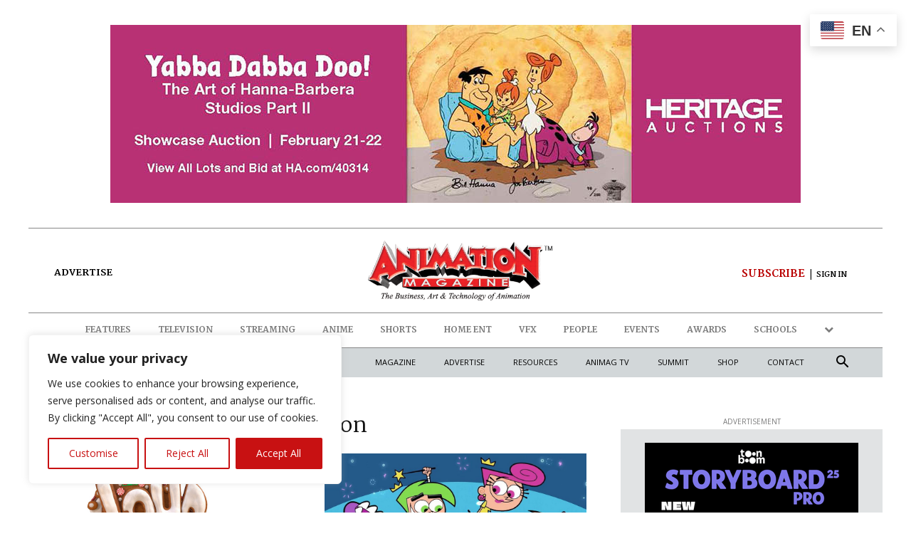

--- FILE ---
content_type: text/html; charset=UTF-8
request_url: https://www.animationmagazine.net/tag/awesomeness-live-action/
body_size: 676513
content:
<!doctype html >
<!--[if IE 8]>    <html class="ie8" lang="en"> <![endif]-->
<!--[if IE 9]>    <html class="ie9" lang="en"> <![endif]-->
<!--[if gt IE 8]><!--> <html lang="en-US"> <!--<![endif]-->
<head>
    <title>Awesomeness Live-Action Archives | Animation Magazine</title>
    <meta charset="UTF-8" />
    <meta name="viewport" content="width=device-width, initial-scale=1.0">
    <link rel="pingback" href="https://www.animationmagazine.net/wordpress/xmlrpc.php" />
    <meta name='robots' content='index, follow, max-image-preview:large, max-snippet:-1, max-video-preview:-1' />
<meta name="uri-translation" content="on" />
<!-- Google Tag Manager for WordPress by gtm4wp.com -->
<script data-cfasync="false" data-pagespeed-no-defer>
	var gtm4wp_datalayer_name = "dataLayer";
	var dataLayer = dataLayer || [];
</script>
<!-- End Google Tag Manager for WordPress by gtm4wp.com -->
	<!-- This site is optimized with the Yoast SEO plugin v26.8 - https://yoast.com/product/yoast-seo-wordpress/ -->
	<link rel="canonical" href="https://www.animationmagazine.net/tag/awesomeness-live-action/" />
	<meta property="og:locale" content="en_US" />
	<meta property="og:type" content="article" />
	<meta property="og:title" content="Awesomeness Live-Action Archives | Animation Magazine" />
	<meta property="og:url" content="https://www.animationmagazine.net/tag/awesomeness-live-action/" />
	<meta property="og:site_name" content="Animation Magazine" />
	<meta property="og:image" content="https://www.animationmagazine.net/wordpress/wp-content/uploads/Animag-emails-logo.png" />
	<meta property="og:image:width" content="460" />
	<meta property="og:image:height" content="129" />
	<meta property="og:image:type" content="image/png" />
	<meta name="twitter:card" content="summary_large_image" />
	<meta name="twitter:site" content="@animag" />
	<script type="application/ld+json" class="yoast-schema-graph">{"@context":"https://schema.org","@graph":[{"@type":"CollectionPage","@id":"https://www.animationmagazine.net/tag/awesomeness-live-action/","url":"https://www.animationmagazine.net/tag/awesomeness-live-action/","name":"Awesomeness Live-Action Archives | Animation Magazine","isPartOf":{"@id":"https://www.animationmagazine.net/#website"},"primaryImageOfPage":{"@id":"https://www.animationmagazine.net/tag/awesomeness-live-action/#primaryimage"},"image":{"@id":"https://www.animationmagazine.net/tag/awesomeness-live-action/#primaryimage"},"thumbnailUrl":"https://www.animationmagazine.net/wordpress/wp-content/uploads/A-Loud-House-Christmas-1000x600.jpg","inLanguage":"en-US"},{"@type":"ImageObject","inLanguage":"en-US","@id":"https://www.animationmagazine.net/tag/awesomeness-live-action/#primaryimage","url":"https://www.animationmagazine.net/wordpress/wp-content/uploads/A-Loud-House-Christmas-1000x600.jpg","contentUrl":"https://www.animationmagazine.net/wordpress/wp-content/uploads/A-Loud-House-Christmas-1000x600.jpg","width":1000,"height":600,"caption":"A Loud House Christmas"},{"@type":"WebSite","@id":"https://www.animationmagazine.net/#website","url":"https://www.animationmagazine.net/","name":"Animation Magazine","description":"The News, Business, Technology, and Art of Animation","publisher":{"@id":"https://www.animationmagazine.net/#organization"},"potentialAction":[{"@type":"SearchAction","target":{"@type":"EntryPoint","urlTemplate":"https://www.animationmagazine.net/?s={search_term_string}"},"query-input":{"@type":"PropertyValueSpecification","valueRequired":true,"valueName":"search_term_string"}}],"inLanguage":"en-US"},{"@type":"Organization","@id":"https://www.animationmagazine.net/#organization","name":"Animation Magazine","url":"https://www.animationmagazine.net/","logo":{"@type":"ImageObject","inLanguage":"en-US","@id":"https://www.animationmagazine.net/#/schema/logo/image/","url":"https://www.animationmagazine.net/wordpress/wp-content/uploads/animag-logo-1.png","contentUrl":"https://www.animationmagazine.net/wordpress/wp-content/uploads/animag-logo-1.png","width":420,"height":120,"caption":"Animation Magazine"},"image":{"@id":"https://www.animationmagazine.net/#/schema/logo/image/"},"sameAs":["https://www.facebook.com/AnimationMagazine/","https://x.com/animag","https://instagram.com/animationmagazine","https://www.threads.net/@animationmagazine","https://mastodon.social/@animationmagazine","https://bsky.app/profile/animag.bsky.social"]}]}</script>
	<!-- / Yoast SEO plugin. -->


<link rel='dns-prefetch' href='//www.googletagmanager.com' />
<link rel='dns-prefetch' href='//stats.wp.com' />
<link rel='dns-prefetch' href='//fonts.googleapis.com' />
<link rel='dns-prefetch' href='//use.fontawesome.com' />
<link rel="alternate" type="application/rss+xml" title="Animation Magazine &raquo; Feed" href="https://www.animationmagazine.net/feed/" />
<link rel="alternate" type="application/rss+xml" title="Animation Magazine &raquo; Comments Feed" href="https://www.animationmagazine.net/comments/feed/" />
<link rel="alternate" type="application/rss+xml" title="Animation Magazine &raquo; Awesomeness Live-Action Tag Feed" href="https://www.animationmagazine.net/tag/awesomeness-live-action/feed/" />
<!-- www.animationmagazine.net is managing ads with Advanced Ads 2.0.16 – https://wpadvancedads.com/ --><!--noptimize--><script id="anima-ready">
			window.advanced_ads_ready=function(e,a){a=a||"complete";var d=function(e){return"interactive"===a?"loading"!==e:"complete"===e};d(document.readyState)?e():document.addEventListener("readystatechange",(function(a){d(a.target.readyState)&&e()}),{once:"interactive"===a})},window.advanced_ads_ready_queue=window.advanced_ads_ready_queue||[];		</script>
		<!--/noptimize--><style id='wp-img-auto-sizes-contain-inline-css' type='text/css'>
img:is([sizes=auto i],[sizes^="auto," i]){contain-intrinsic-size:3000px 1500px}
/*# sourceURL=wp-img-auto-sizes-contain-inline-css */
</style>
<style id='wp-emoji-styles-inline-css' type='text/css'>

	img.wp-smiley, img.emoji {
		display: inline !important;
		border: none !important;
		box-shadow: none !important;
		height: 1em !important;
		width: 1em !important;
		margin: 0 0.07em !important;
		vertical-align: -0.1em !important;
		background: none !important;
		padding: 0 !important;
	}
/*# sourceURL=wp-emoji-styles-inline-css */
</style>
<style id='classic-theme-styles-inline-css' type='text/css'>
/*! This file is auto-generated */
.wp-block-button__link{color:#fff;background-color:#32373c;border-radius:9999px;box-shadow:none;text-decoration:none;padding:calc(.667em + 2px) calc(1.333em + 2px);font-size:1.125em}.wp-block-file__button{background:#32373c;color:#fff;text-decoration:none}
/*# sourceURL=/wp-includes/css/classic-themes.min.css */
</style>
<style id='font-awesome-svg-styles-default-inline-css' type='text/css'>
.svg-inline--fa {
  display: inline-block;
  height: 1em;
  overflow: visible;
  vertical-align: -.125em;
}
/*# sourceURL=font-awesome-svg-styles-default-inline-css */
</style>
<link data-minify="1" rel='stylesheet' id='font-awesome-svg-styles-css' href='https://www.animationmagazine.net/wordpress/wp-content/cache/min/1/wordpress/wp-content/uploads/font-awesome/v6.6.0/css/svg-with-js.css?ver=1769429492' type='text/css' media='all' />
<style id='font-awesome-svg-styles-inline-css' type='text/css'>
   .wp-block-font-awesome-icon svg::before,
   .wp-rich-text-font-awesome-icon svg::before {content: unset;}
/*# sourceURL=font-awesome-svg-styles-inline-css */
</style>
<link rel='stylesheet' id='vsel-styles-css' href='https://www.animationmagazine.net/wordpress/wp-content/plugins/very-simple-event-list/css/vsel-style.min.css?ver=6.9' type='text/css' media='all' />
<link data-minify="1" rel='stylesheet' id='td-plugin-multi-purpose-css' href='https://www.animationmagazine.net/wordpress/wp-content/cache/min/1/wordpress/wp-content/plugins/td-composer/td-multi-purpose/style.css?ver=1769429492' type='text/css' media='all' />
<link rel='stylesheet' id='google-fonts-style-css' href='https://fonts.googleapis.com/css?family=Open+Sans%3A400%2C300%2C700%2C800%7CMartel%3A400%2C300%2C700%2C800%7CMartel%3A800%2C400%7CPT+Serif%3A700%2C400%7CWork+Sans%3A500%2C600%2C400%7CMarmelad%3A800%2C400&#038;display=swap&#038;ver=12.7.4' type='text/css' media='all' />
<link data-minify="1" rel='stylesheet' id='font-awesome-official-css' href='https://www.animationmagazine.net/wordpress/wp-content/cache/min/1/releases/v6.6.0/css/all.css?ver=1769429492' type='text/css' media='all' crossorigin="anonymous" />
<link rel='stylesheet' id='fancybox-css' href='https://www.animationmagazine.net/wordpress/wp-content/cache/background-css/1/www.animationmagazine.net/wordpress/wp-content/plugins/easy-fancybox/fancybox/2.2.0/jquery.fancybox.min.css?ver=6.9&wpr_t=1769405711' type='text/css' media='screen' />
<link data-minify="1" rel='stylesheet' id='unslider-css-css' href='https://www.animationmagazine.net/wordpress/wp-content/cache/min/1/wordpress/wp-content/uploads/376/215/public/assets/css/168.css?ver=1769429492' type='text/css' media='all' />
<link data-minify="1" rel='stylesheet' id='slider-css-css' href='https://www.animationmagazine.net/wordpress/wp-content/cache/min/1/wordpress/wp-content/uploads/376/215/public/assets/css/271.css?ver=1769429492' type='text/css' media='all' />
<link data-minify="1" rel='stylesheet' id='td-theme-css' href='https://www.animationmagazine.net/wordpress/wp-content/cache/min/1/wordpress/wp-content/themes/Newspaper/style.css?ver=1769429492' type='text/css' media='all' />
<style id='td-theme-inline-css' type='text/css'>@media (max-width:767px){.td-header-desktop-wrap{display:none}}@media (min-width:767px){.td-header-mobile-wrap{display:none}}</style>
<link data-minify="1" rel='stylesheet' id='td-theme-child-css' href='https://www.animationmagazine.net/wordpress/wp-content/cache/min/1/wordpress/wp-content/themes/Newspaper-child/style.css?ver=1769429492' type='text/css' media='all' />
<link data-minify="1" rel='stylesheet' id='td-multipurpose-css' href='https://www.animationmagazine.net/wordpress/wp-content/cache/min/1/wordpress/wp-content/plugins/td-composer/assets/fonts/td-multipurpose/td-multipurpose.css?ver=1769429492' type='text/css' media='all' />
<link data-minify="1" rel='stylesheet' id='font_awesome-css' href='https://www.animationmagazine.net/wordpress/wp-content/cache/min/1/wordpress/wp-content/plugins/td-composer/assets/fonts/font-awesome/font-awesome.css?ver=1769429492' type='text/css' media='all' />
<link data-minify="1" rel='stylesheet' id='open_iconic-css' href='https://www.animationmagazine.net/wordpress/wp-content/cache/min/1/wordpress/wp-content/plugins/td-composer/assets/fonts/open-iconic/open-iconic.css?ver=1769429492' type='text/css' media='all' />
<link data-minify="1" rel='stylesheet' id='td-legacy-framework-front-style-css' href='https://www.animationmagazine.net/wordpress/wp-content/cache/background-css/1/www.animationmagazine.net/wordpress/wp-content/cache/min/1/wordpress/wp-content/plugins/td-composer/legacy/Newspaper/assets/css/td_legacy_main.css?ver=1769429492&wpr_t=1769405711' type='text/css' media='all' />
<link data-minify="1" rel='stylesheet' id='td-standard-pack-framework-front-style-css' href='https://www.animationmagazine.net/wordpress/wp-content/cache/background-css/1/www.animationmagazine.net/wordpress/wp-content/cache/min/1/wordpress/wp-content/plugins/td-standard-pack/Newspaper/assets/css/td_standard_pack_main.css?ver=1769429492&wpr_t=1769405711' type='text/css' media='all' />
<link data-minify="1" rel='stylesheet' id='tdb_style_cloud_templates_front-css' href='https://www.animationmagazine.net/wordpress/wp-content/cache/min/1/wordpress/wp-content/plugins/td-cloud-library/assets/css/tdb_main.css?ver=1769429492' type='text/css' media='all' />
<style id='rocket-lazyload-inline-css' type='text/css'>
.rll-youtube-player{position:relative;padding-bottom:56.23%;height:0;overflow:hidden;max-width:100%;}.rll-youtube-player:focus-within{outline: 2px solid currentColor;outline-offset: 5px;}.rll-youtube-player iframe{position:absolute;top:0;left:0;width:100%;height:100%;z-index:100;background:0 0}.rll-youtube-player img{bottom:0;display:block;left:0;margin:auto;max-width:100%;width:100%;position:absolute;right:0;top:0;border:none;height:auto;-webkit-transition:.4s all;-moz-transition:.4s all;transition:.4s all}.rll-youtube-player img:hover{-webkit-filter:brightness(75%)}.rll-youtube-player .play{height:100%;width:100%;left:0;top:0;position:absolute;background:var(--wpr-bg-0d3b4ae4-b910-4d4e-ad5e-3215af5bbf02) no-repeat center;background-color: transparent !important;cursor:pointer;border:none;}
/*# sourceURL=rocket-lazyload-inline-css */
</style>
<link data-minify="1" rel='stylesheet' id='font-awesome-official-v4shim-css' href='https://www.animationmagazine.net/wordpress/wp-content/cache/min/1/releases/v6.6.0/css/v4-shims.css?ver=1769429492' type='text/css' media='all' crossorigin="anonymous" />
<script type="text/javascript" id="cookie-law-info-js-extra">
/* <![CDATA[ */
var _ckyConfig = {"_ipData":[],"_assetsURL":"https://www.animationmagazine.net/wordpress/wp-content/plugins/cookie-law-info/lite/frontend/images/","_publicURL":"https://www.animationmagazine.net/wordpress","_expiry":"365","_categories":[{"name":"Necessary","slug":"necessary","isNecessary":true,"ccpaDoNotSell":true,"cookies":[],"active":true,"defaultConsent":{"gdpr":true,"ccpa":true}},{"name":"Functional","slug":"functional","isNecessary":false,"ccpaDoNotSell":true,"cookies":[],"active":true,"defaultConsent":{"gdpr":false,"ccpa":false}},{"name":"Analytics","slug":"analytics","isNecessary":false,"ccpaDoNotSell":true,"cookies":[],"active":true,"defaultConsent":{"gdpr":false,"ccpa":false}},{"name":"Performance","slug":"performance","isNecessary":false,"ccpaDoNotSell":true,"cookies":[],"active":true,"defaultConsent":{"gdpr":false,"ccpa":false}},{"name":"Advertisement","slug":"advertisement","isNecessary":false,"ccpaDoNotSell":true,"cookies":[],"active":true,"defaultConsent":{"gdpr":false,"ccpa":false}}],"_activeLaw":"gdpr","_rootDomain":"","_block":"1","_showBanner":"1","_bannerConfig":{"settings":{"type":"box","preferenceCenterType":"popup","position":"bottom-left","applicableLaw":"gdpr"},"behaviours":{"reloadBannerOnAccept":false,"loadAnalyticsByDefault":false,"animations":{"onLoad":"animate","onHide":"sticky"}},"config":{"revisitConsent":{"status":false,"tag":"revisit-consent","position":"bottom-left","meta":{"url":"#"},"styles":{"background-color":"#c81112"},"elements":{"title":{"type":"text","tag":"revisit-consent-title","status":true,"styles":{"color":"#0056a7"}}}},"preferenceCenter":{"toggle":{"status":true,"tag":"detail-category-toggle","type":"toggle","states":{"active":{"styles":{"background-color":"#1863DC"}},"inactive":{"styles":{"background-color":"#D0D5D2"}}}}},"categoryPreview":{"status":false,"toggle":{"status":true,"tag":"detail-category-preview-toggle","type":"toggle","states":{"active":{"styles":{"background-color":"#1863DC"}},"inactive":{"styles":{"background-color":"#D0D5D2"}}}}},"videoPlaceholder":{"status":true,"styles":{"background-color":"#000000","border-color":"#000000","color":"#ffffff"}},"readMore":{"status":false,"tag":"readmore-button","type":"link","meta":{"noFollow":true,"newTab":true},"styles":{"color":"#c81112","background-color":"transparent","border-color":"transparent"}},"showMore":{"status":true,"tag":"show-desc-button","type":"button","styles":{"color":"#1863DC"}},"showLess":{"status":true,"tag":"hide-desc-button","type":"button","styles":{"color":"#1863DC"}},"alwaysActive":{"status":true,"tag":"always-active","styles":{"color":"#008000"}},"manualLinks":{"status":true,"tag":"manual-links","type":"link","styles":{"color":"#1863DC"}},"auditTable":{"status":true},"optOption":{"status":true,"toggle":{"status":true,"tag":"optout-option-toggle","type":"toggle","states":{"active":{"styles":{"background-color":"#1863dc"}},"inactive":{"styles":{"background-color":"#FFFFFF"}}}}}}},"_version":"3.3.9.1","_logConsent":"1","_tags":[{"tag":"accept-button","styles":{"color":"#FFFFFF","background-color":"#c81112","border-color":"#c81112"}},{"tag":"reject-button","styles":{"color":"#c81112","background-color":"transparent","border-color":"#c81112"}},{"tag":"settings-button","styles":{"color":"#c81112","background-color":"transparent","border-color":"#c81112"}},{"tag":"readmore-button","styles":{"color":"#c81112","background-color":"transparent","border-color":"transparent"}},{"tag":"donotsell-button","styles":{"color":"#1863DC","background-color":"transparent","border-color":"transparent"}},{"tag":"show-desc-button","styles":{"color":"#1863DC"}},{"tag":"hide-desc-button","styles":{"color":"#1863DC"}},{"tag":"cky-always-active","styles":[]},{"tag":"cky-link","styles":[]},{"tag":"accept-button","styles":{"color":"#FFFFFF","background-color":"#c81112","border-color":"#c81112"}},{"tag":"revisit-consent","styles":{"background-color":"#c81112"}}],"_shortCodes":[{"key":"cky_readmore","content":"\u003Ca href=\"https://www.animationmagazine.net/privacy-policy/\" class=\"cky-policy\" aria-label=\"Cookie Policy\" target=\"_blank\" rel=\"noopener\" data-cky-tag=\"readmore-button\"\u003ECookie Policy\u003C/a\u003E","tag":"readmore-button","status":false,"attributes":{"rel":"nofollow","target":"_blank"}},{"key":"cky_show_desc","content":"\u003Cbutton class=\"cky-show-desc-btn\" data-cky-tag=\"show-desc-button\" aria-label=\"Show more\"\u003EShow more\u003C/button\u003E","tag":"show-desc-button","status":true,"attributes":[]},{"key":"cky_hide_desc","content":"\u003Cbutton class=\"cky-show-desc-btn\" data-cky-tag=\"hide-desc-button\" aria-label=\"Show less\"\u003EShow less\u003C/button\u003E","tag":"hide-desc-button","status":true,"attributes":[]},{"key":"cky_optout_show_desc","content":"[cky_optout_show_desc]","tag":"optout-show-desc-button","status":true,"attributes":[]},{"key":"cky_optout_hide_desc","content":"[cky_optout_hide_desc]","tag":"optout-hide-desc-button","status":true,"attributes":[]},{"key":"cky_category_toggle_label","content":"[cky_{{status}}_category_label] [cky_preference_{{category_slug}}_title]","tag":"","status":true,"attributes":[]},{"key":"cky_enable_category_label","content":"Enable","tag":"","status":true,"attributes":[]},{"key":"cky_disable_category_label","content":"Disable","tag":"","status":true,"attributes":[]},{"key":"cky_video_placeholder","content":"\u003Cdiv class=\"video-placeholder-normal\" data-cky-tag=\"video-placeholder\" id=\"[UNIQUEID]\"\u003E\u003Cp class=\"video-placeholder-text-normal\" data-cky-tag=\"placeholder-title\"\u003EPlease accept cookies to access this content\u003C/p\u003E\u003C/div\u003E","tag":"","status":true,"attributes":[]},{"key":"cky_enable_optout_label","content":"Enable","tag":"","status":true,"attributes":[]},{"key":"cky_disable_optout_label","content":"Disable","tag":"","status":true,"attributes":[]},{"key":"cky_optout_toggle_label","content":"[cky_{{status}}_optout_label] [cky_optout_option_title]","tag":"","status":true,"attributes":[]},{"key":"cky_optout_option_title","content":"Do Not Sell or Share My Personal Information","tag":"","status":true,"attributes":[]},{"key":"cky_optout_close_label","content":"Close","tag":"","status":true,"attributes":[]},{"key":"cky_preference_close_label","content":"Close","tag":"","status":true,"attributes":[]}],"_rtl":"","_language":"en","_providersToBlock":[]};
var _ckyStyles = {"css":".cky-overlay{background: #000000; opacity: 0.4; position: fixed; top: 0; left: 0; width: 100%; height: 100%; z-index: 99999999;}.cky-hide{display: none;}.cky-btn-revisit-wrapper{display: flex; align-items: center; justify-content: center; background: #0056a7; width: 45px; height: 45px; border-radius: 50%; position: fixed; z-index: 999999; cursor: pointer;}.cky-revisit-bottom-left{bottom: 15px; left: 15px;}.cky-revisit-bottom-right{bottom: 15px; right: 15px;}.cky-btn-revisit-wrapper .cky-btn-revisit{display: flex; align-items: center; justify-content: center; background: none; border: none; cursor: pointer; position: relative; margin: 0; padding: 0;}.cky-btn-revisit-wrapper .cky-btn-revisit img{max-width: fit-content; margin: 0; height: 30px; width: 30px;}.cky-revisit-bottom-left:hover::before{content: attr(data-tooltip); position: absolute; background: #4e4b66; color: #ffffff; left: calc(100% + 7px); font-size: 12px; line-height: 16px; width: max-content; padding: 4px 8px; border-radius: 4px;}.cky-revisit-bottom-left:hover::after{position: absolute; content: \"\"; border: 5px solid transparent; left: calc(100% + 2px); border-left-width: 0; border-right-color: #4e4b66;}.cky-revisit-bottom-right:hover::before{content: attr(data-tooltip); position: absolute; background: #4e4b66; color: #ffffff; right: calc(100% + 7px); font-size: 12px; line-height: 16px; width: max-content; padding: 4px 8px; border-radius: 4px;}.cky-revisit-bottom-right:hover::after{position: absolute; content: \"\"; border: 5px solid transparent; right: calc(100% + 2px); border-right-width: 0; border-left-color: #4e4b66;}.cky-revisit-hide{display: none;}.cky-consent-container{position: fixed; width: 440px; box-sizing: border-box; z-index: 9999999; border-radius: 6px;}.cky-consent-container .cky-consent-bar{background: #ffffff; border: 1px solid; padding: 20px 26px; box-shadow: 0 -1px 10px 0 #acabab4d; border-radius: 6px;}.cky-box-bottom-left{bottom: 40px; left: 40px;}.cky-box-bottom-right{bottom: 40px; right: 40px;}.cky-box-top-left{top: 40px; left: 40px;}.cky-box-top-right{top: 40px; right: 40px;}.cky-custom-brand-logo-wrapper .cky-custom-brand-logo{width: 100px; height: auto; margin: 0 0 12px 0;}.cky-notice .cky-title{color: #212121; font-weight: 700; font-size: 18px; line-height: 24px; margin: 0 0 12px 0;}.cky-notice-des *,.cky-preference-content-wrapper *,.cky-accordion-header-des *,.cky-gpc-wrapper .cky-gpc-desc *{font-size: 14px;}.cky-notice-des{color: #212121; font-size: 14px; line-height: 24px; font-weight: 400;}.cky-notice-des img{height: 25px; width: 25px;}.cky-consent-bar .cky-notice-des p,.cky-gpc-wrapper .cky-gpc-desc p,.cky-preference-body-wrapper .cky-preference-content-wrapper p,.cky-accordion-header-wrapper .cky-accordion-header-des p,.cky-cookie-des-table li div:last-child p{color: inherit; margin-top: 0; overflow-wrap: break-word;}.cky-notice-des P:last-child,.cky-preference-content-wrapper p:last-child,.cky-cookie-des-table li div:last-child p:last-child,.cky-gpc-wrapper .cky-gpc-desc p:last-child{margin-bottom: 0;}.cky-notice-des a.cky-policy,.cky-notice-des button.cky-policy{font-size: 14px; color: #1863dc; white-space: nowrap; cursor: pointer; background: transparent; border: 1px solid; text-decoration: underline;}.cky-notice-des button.cky-policy{padding: 0;}.cky-notice-des a.cky-policy:focus-visible,.cky-notice-des button.cky-policy:focus-visible,.cky-preference-content-wrapper .cky-show-desc-btn:focus-visible,.cky-accordion-header .cky-accordion-btn:focus-visible,.cky-preference-header .cky-btn-close:focus-visible,.cky-switch input[type=\"checkbox\"]:focus-visible,.cky-footer-wrapper a:focus-visible,.cky-btn:focus-visible{outline: 2px solid #1863dc; outline-offset: 2px;}.cky-btn:focus:not(:focus-visible),.cky-accordion-header .cky-accordion-btn:focus:not(:focus-visible),.cky-preference-content-wrapper .cky-show-desc-btn:focus:not(:focus-visible),.cky-btn-revisit-wrapper .cky-btn-revisit:focus:not(:focus-visible),.cky-preference-header .cky-btn-close:focus:not(:focus-visible),.cky-consent-bar .cky-banner-btn-close:focus:not(:focus-visible){outline: 0;}button.cky-show-desc-btn:not(:hover):not(:active){color: #1863dc; background: transparent;}button.cky-accordion-btn:not(:hover):not(:active),button.cky-banner-btn-close:not(:hover):not(:active),button.cky-btn-revisit:not(:hover):not(:active),button.cky-btn-close:not(:hover):not(:active){background: transparent;}.cky-consent-bar button:hover,.cky-modal.cky-modal-open button:hover,.cky-consent-bar button:focus,.cky-modal.cky-modal-open button:focus{text-decoration: none;}.cky-notice-btn-wrapper{display: flex; justify-content: flex-start; align-items: center; flex-wrap: wrap; margin-top: 16px;}.cky-notice-btn-wrapper .cky-btn{text-shadow: none; box-shadow: none;}.cky-btn{flex: auto; max-width: 100%; font-size: 14px; font-family: inherit; line-height: 24px; padding: 8px; font-weight: 500; margin: 0 8px 0 0; border-radius: 2px; cursor: pointer; text-align: center; text-transform: none; min-height: 0;}.cky-btn:hover{opacity: 0.8;}.cky-btn-customize{color: #1863dc; background: transparent; border: 2px solid #1863dc;}.cky-btn-reject{color: #1863dc; background: transparent; border: 2px solid #1863dc;}.cky-btn-accept{background: #1863dc; color: #ffffff; border: 2px solid #1863dc;}.cky-btn:last-child{margin-right: 0;}@media (max-width: 576px){.cky-box-bottom-left{bottom: 0; left: 0;}.cky-box-bottom-right{bottom: 0; right: 0;}.cky-box-top-left{top: 0; left: 0;}.cky-box-top-right{top: 0; right: 0;}}@media (max-width: 440px){.cky-box-bottom-left, .cky-box-bottom-right, .cky-box-top-left, .cky-box-top-right{width: 100%; max-width: 100%;}.cky-consent-container .cky-consent-bar{padding: 20px 0;}.cky-custom-brand-logo-wrapper, .cky-notice .cky-title, .cky-notice-des, .cky-notice-btn-wrapper{padding: 0 24px;}.cky-notice-des{max-height: 40vh; overflow-y: scroll;}.cky-notice-btn-wrapper{flex-direction: column; margin-top: 0;}.cky-btn{width: 100%; margin: 10px 0 0 0;}.cky-notice-btn-wrapper .cky-btn-customize{order: 2;}.cky-notice-btn-wrapper .cky-btn-reject{order: 3;}.cky-notice-btn-wrapper .cky-btn-accept{order: 1; margin-top: 16px;}}@media (max-width: 352px){.cky-notice .cky-title{font-size: 16px;}.cky-notice-des *{font-size: 12px;}.cky-notice-des, .cky-btn{font-size: 12px;}}.cky-modal.cky-modal-open{display: flex; visibility: visible; -webkit-transform: translate(-50%, -50%); -moz-transform: translate(-50%, -50%); -ms-transform: translate(-50%, -50%); -o-transform: translate(-50%, -50%); transform: translate(-50%, -50%); top: 50%; left: 50%; transition: all 1s ease;}.cky-modal{box-shadow: 0 32px 68px rgba(0, 0, 0, 0.3); margin: 0 auto; position: fixed; max-width: 100%; background: #ffffff; top: 50%; box-sizing: border-box; border-radius: 6px; z-index: 999999999; color: #212121; -webkit-transform: translate(-50%, 100%); -moz-transform: translate(-50%, 100%); -ms-transform: translate(-50%, 100%); -o-transform: translate(-50%, 100%); transform: translate(-50%, 100%); visibility: hidden; transition: all 0s ease;}.cky-preference-center{max-height: 79vh; overflow: hidden; width: 845px; overflow: hidden; flex: 1 1 0; display: flex; flex-direction: column; border-radius: 6px;}.cky-preference-header{display: flex; align-items: center; justify-content: space-between; padding: 22px 24px; border-bottom: 1px solid;}.cky-preference-header .cky-preference-title{font-size: 18px; font-weight: 700; line-height: 24px;}.cky-preference-header .cky-btn-close{margin: 0; cursor: pointer; vertical-align: middle; padding: 0; background: none; border: none; width: auto; height: auto; min-height: 0; line-height: 0; text-shadow: none; box-shadow: none;}.cky-preference-header .cky-btn-close img{margin: 0; height: 10px; width: 10px;}.cky-preference-body-wrapper{padding: 0 24px; flex: 1; overflow: auto; box-sizing: border-box;}.cky-preference-content-wrapper,.cky-gpc-wrapper .cky-gpc-desc{font-size: 14px; line-height: 24px; font-weight: 400; padding: 12px 0;}.cky-preference-content-wrapper{border-bottom: 1px solid;}.cky-preference-content-wrapper img{height: 25px; width: 25px;}.cky-preference-content-wrapper .cky-show-desc-btn{font-size: 14px; font-family: inherit; color: #1863dc; text-decoration: none; line-height: 24px; padding: 0; margin: 0; white-space: nowrap; cursor: pointer; background: transparent; border-color: transparent; text-transform: none; min-height: 0; text-shadow: none; box-shadow: none;}.cky-accordion-wrapper{margin-bottom: 10px;}.cky-accordion{border-bottom: 1px solid;}.cky-accordion:last-child{border-bottom: none;}.cky-accordion .cky-accordion-item{display: flex; margin-top: 10px;}.cky-accordion .cky-accordion-body{display: none;}.cky-accordion.cky-accordion-active .cky-accordion-body{display: block; padding: 0 22px; margin-bottom: 16px;}.cky-accordion-header-wrapper{cursor: pointer; width: 100%;}.cky-accordion-item .cky-accordion-header{display: flex; justify-content: space-between; align-items: center;}.cky-accordion-header .cky-accordion-btn{font-size: 16px; font-family: inherit; color: #212121; line-height: 24px; background: none; border: none; font-weight: 700; padding: 0; margin: 0; cursor: pointer; text-transform: none; min-height: 0; text-shadow: none; box-shadow: none;}.cky-accordion-header .cky-always-active{color: #008000; font-weight: 600; line-height: 24px; font-size: 14px;}.cky-accordion-header-des{font-size: 14px; line-height: 24px; margin: 10px 0 16px 0;}.cky-accordion-chevron{margin-right: 22px; position: relative; cursor: pointer;}.cky-accordion-chevron-hide{display: none;}.cky-accordion .cky-accordion-chevron i::before{content: \"\"; position: absolute; border-right: 1.4px solid; border-bottom: 1.4px solid; border-color: inherit; height: 6px; width: 6px; -webkit-transform: rotate(-45deg); -moz-transform: rotate(-45deg); -ms-transform: rotate(-45deg); -o-transform: rotate(-45deg); transform: rotate(-45deg); transition: all 0.2s ease-in-out; top: 8px;}.cky-accordion.cky-accordion-active .cky-accordion-chevron i::before{-webkit-transform: rotate(45deg); -moz-transform: rotate(45deg); -ms-transform: rotate(45deg); -o-transform: rotate(45deg); transform: rotate(45deg);}.cky-audit-table{background: #f4f4f4; border-radius: 6px;}.cky-audit-table .cky-empty-cookies-text{color: inherit; font-size: 12px; line-height: 24px; margin: 0; padding: 10px;}.cky-audit-table .cky-cookie-des-table{font-size: 12px; line-height: 24px; font-weight: normal; padding: 15px 10px; border-bottom: 1px solid; border-bottom-color: inherit; margin: 0;}.cky-audit-table .cky-cookie-des-table:last-child{border-bottom: none;}.cky-audit-table .cky-cookie-des-table li{list-style-type: none; display: flex; padding: 3px 0;}.cky-audit-table .cky-cookie-des-table li:first-child{padding-top: 0;}.cky-cookie-des-table li div:first-child{width: 100px; font-weight: 600; word-break: break-word; word-wrap: break-word;}.cky-cookie-des-table li div:last-child{flex: 1; word-break: break-word; word-wrap: break-word; margin-left: 8px;}.cky-footer-shadow{display: block; width: 100%; height: 40px; background: linear-gradient(180deg, rgba(255, 255, 255, 0) 0%, #ffffff 100%); position: absolute; bottom: calc(100% - 1px);}.cky-footer-wrapper{position: relative;}.cky-prefrence-btn-wrapper{display: flex; flex-wrap: wrap; align-items: center; justify-content: center; padding: 22px 24px; border-top: 1px solid;}.cky-prefrence-btn-wrapper .cky-btn{flex: auto; max-width: 100%; text-shadow: none; box-shadow: none;}.cky-btn-preferences{color: #1863dc; background: transparent; border: 2px solid #1863dc;}.cky-preference-header,.cky-preference-body-wrapper,.cky-preference-content-wrapper,.cky-accordion-wrapper,.cky-accordion,.cky-accordion-wrapper,.cky-footer-wrapper,.cky-prefrence-btn-wrapper{border-color: inherit;}@media (max-width: 845px){.cky-modal{max-width: calc(100% - 16px);}}@media (max-width: 576px){.cky-modal{max-width: 100%;}.cky-preference-center{max-height: 100vh;}.cky-prefrence-btn-wrapper{flex-direction: column;}.cky-accordion.cky-accordion-active .cky-accordion-body{padding-right: 0;}.cky-prefrence-btn-wrapper .cky-btn{width: 100%; margin: 10px 0 0 0;}.cky-prefrence-btn-wrapper .cky-btn-reject{order: 3;}.cky-prefrence-btn-wrapper .cky-btn-accept{order: 1; margin-top: 0;}.cky-prefrence-btn-wrapper .cky-btn-preferences{order: 2;}}@media (max-width: 425px){.cky-accordion-chevron{margin-right: 15px;}.cky-notice-btn-wrapper{margin-top: 0;}.cky-accordion.cky-accordion-active .cky-accordion-body{padding: 0 15px;}}@media (max-width: 352px){.cky-preference-header .cky-preference-title{font-size: 16px;}.cky-preference-header{padding: 16px 24px;}.cky-preference-content-wrapper *, .cky-accordion-header-des *{font-size: 12px;}.cky-preference-content-wrapper, .cky-preference-content-wrapper .cky-show-more, .cky-accordion-header .cky-always-active, .cky-accordion-header-des, .cky-preference-content-wrapper .cky-show-desc-btn, .cky-notice-des a.cky-policy{font-size: 12px;}.cky-accordion-header .cky-accordion-btn{font-size: 14px;}}.cky-switch{display: flex;}.cky-switch input[type=\"checkbox\"]{position: relative; width: 44px; height: 24px; margin: 0; background: #d0d5d2; -webkit-appearance: none; border-radius: 50px; cursor: pointer; outline: 0; border: none; top: 0;}.cky-switch input[type=\"checkbox\"]:checked{background: #1863dc;}.cky-switch input[type=\"checkbox\"]:before{position: absolute; content: \"\"; height: 20px; width: 20px; left: 2px; bottom: 2px; border-radius: 50%; background-color: white; -webkit-transition: 0.4s; transition: 0.4s; margin: 0;}.cky-switch input[type=\"checkbox\"]:after{display: none;}.cky-switch input[type=\"checkbox\"]:checked:before{-webkit-transform: translateX(20px); -ms-transform: translateX(20px); transform: translateX(20px);}@media (max-width: 425px){.cky-switch input[type=\"checkbox\"]{width: 38px; height: 21px;}.cky-switch input[type=\"checkbox\"]:before{height: 17px; width: 17px;}.cky-switch input[type=\"checkbox\"]:checked:before{-webkit-transform: translateX(17px); -ms-transform: translateX(17px); transform: translateX(17px);}}.cky-consent-bar .cky-banner-btn-close{position: absolute; right: 9px; top: 5px; background: none; border: none; cursor: pointer; padding: 0; margin: 0; min-height: 0; line-height: 0; height: auto; width: auto; text-shadow: none; box-shadow: none;}.cky-consent-bar .cky-banner-btn-close img{height: 9px; width: 9px; margin: 0;}.cky-notice-group{font-size: 14px; line-height: 24px; font-weight: 400; color: #212121;}.cky-notice-btn-wrapper .cky-btn-do-not-sell{font-size: 14px; line-height: 24px; padding: 6px 0; margin: 0; font-weight: 500; background: none; border-radius: 2px; border: none; cursor: pointer; text-align: left; color: #1863dc; background: transparent; border-color: transparent; box-shadow: none; text-shadow: none;}.cky-consent-bar .cky-banner-btn-close:focus-visible,.cky-notice-btn-wrapper .cky-btn-do-not-sell:focus-visible,.cky-opt-out-btn-wrapper .cky-btn:focus-visible,.cky-opt-out-checkbox-wrapper input[type=\"checkbox\"].cky-opt-out-checkbox:focus-visible{outline: 2px solid #1863dc; outline-offset: 2px;}@media (max-width: 440px){.cky-consent-container{width: 100%;}}@media (max-width: 352px){.cky-notice-des a.cky-policy, .cky-notice-btn-wrapper .cky-btn-do-not-sell{font-size: 12px;}}.cky-opt-out-wrapper{padding: 12px 0;}.cky-opt-out-wrapper .cky-opt-out-checkbox-wrapper{display: flex; align-items: center;}.cky-opt-out-checkbox-wrapper .cky-opt-out-checkbox-label{font-size: 16px; font-weight: 700; line-height: 24px; margin: 0 0 0 12px; cursor: pointer;}.cky-opt-out-checkbox-wrapper input[type=\"checkbox\"].cky-opt-out-checkbox{background-color: #ffffff; border: 1px solid black; width: 20px; height: 18.5px; margin: 0; -webkit-appearance: none; position: relative; display: flex; align-items: center; justify-content: center; border-radius: 2px; cursor: pointer;}.cky-opt-out-checkbox-wrapper input[type=\"checkbox\"].cky-opt-out-checkbox:checked{background-color: #1863dc; border: none;}.cky-opt-out-checkbox-wrapper input[type=\"checkbox\"].cky-opt-out-checkbox:checked::after{left: 6px; bottom: 4px; width: 7px; height: 13px; border: solid #ffffff; border-width: 0 3px 3px 0; border-radius: 2px; -webkit-transform: rotate(45deg); -ms-transform: rotate(45deg); transform: rotate(45deg); content: \"\"; position: absolute; box-sizing: border-box;}.cky-opt-out-checkbox-wrapper.cky-disabled .cky-opt-out-checkbox-label,.cky-opt-out-checkbox-wrapper.cky-disabled input[type=\"checkbox\"].cky-opt-out-checkbox{cursor: no-drop;}.cky-gpc-wrapper{margin: 0 0 0 32px;}.cky-footer-wrapper .cky-opt-out-btn-wrapper{display: flex; flex-wrap: wrap; align-items: center; justify-content: center; padding: 22px 24px;}.cky-opt-out-btn-wrapper .cky-btn{flex: auto; max-width: 100%; text-shadow: none; box-shadow: none;}.cky-opt-out-btn-wrapper .cky-btn-cancel{border: 1px solid #dedfe0; background: transparent; color: #858585;}.cky-opt-out-btn-wrapper .cky-btn-confirm{background: #1863dc; color: #ffffff; border: 1px solid #1863dc;}@media (max-width: 352px){.cky-opt-out-checkbox-wrapper .cky-opt-out-checkbox-label{font-size: 14px;}.cky-gpc-wrapper .cky-gpc-desc, .cky-gpc-wrapper .cky-gpc-desc *{font-size: 12px;}.cky-opt-out-checkbox-wrapper input[type=\"checkbox\"].cky-opt-out-checkbox{width: 16px; height: 16px;}.cky-opt-out-checkbox-wrapper input[type=\"checkbox\"].cky-opt-out-checkbox:checked::after{left: 5px; bottom: 4px; width: 3px; height: 9px;}.cky-gpc-wrapper{margin: 0 0 0 28px;}}.video-placeholder-youtube{background-size: 100% 100%; background-position: center; background-repeat: no-repeat; background-color: #b2b0b059; position: relative; display: flex; align-items: center; justify-content: center; max-width: 100%;}.video-placeholder-text-youtube{text-align: center; align-items: center; padding: 10px 16px; background-color: #000000cc; color: #ffffff; border: 1px solid; border-radius: 2px; cursor: pointer;}.video-placeholder-normal{background-image: url(\"/wp-content/plugins/cookie-law-info/lite/frontend/images/placeholder.svg\"); background-size: 80px; background-position: center; background-repeat: no-repeat; background-color: #b2b0b059; position: relative; display: flex; align-items: flex-end; justify-content: center; max-width: 100%;}.video-placeholder-text-normal{align-items: center; padding: 10px 16px; text-align: center; border: 1px solid; border-radius: 2px; cursor: pointer;}.cky-rtl{direction: rtl; text-align: right;}.cky-rtl .cky-banner-btn-close{left: 9px; right: auto;}.cky-rtl .cky-notice-btn-wrapper .cky-btn:last-child{margin-right: 8px;}.cky-rtl .cky-notice-btn-wrapper .cky-btn:first-child{margin-right: 0;}.cky-rtl .cky-notice-btn-wrapper{margin-left: 0; margin-right: 15px;}.cky-rtl .cky-prefrence-btn-wrapper .cky-btn{margin-right: 8px;}.cky-rtl .cky-prefrence-btn-wrapper .cky-btn:first-child{margin-right: 0;}.cky-rtl .cky-accordion .cky-accordion-chevron i::before{border: none; border-left: 1.4px solid; border-top: 1.4px solid; left: 12px;}.cky-rtl .cky-accordion.cky-accordion-active .cky-accordion-chevron i::before{-webkit-transform: rotate(-135deg); -moz-transform: rotate(-135deg); -ms-transform: rotate(-135deg); -o-transform: rotate(-135deg); transform: rotate(-135deg);}@media (max-width: 768px){.cky-rtl .cky-notice-btn-wrapper{margin-right: 0;}}@media (max-width: 576px){.cky-rtl .cky-notice-btn-wrapper .cky-btn:last-child{margin-right: 0;}.cky-rtl .cky-prefrence-btn-wrapper .cky-btn{margin-right: 0;}.cky-rtl .cky-accordion.cky-accordion-active .cky-accordion-body{padding: 0 22px 0 0;}}@media (max-width: 425px){.cky-rtl .cky-accordion.cky-accordion-active .cky-accordion-body{padding: 0 15px 0 0;}}.cky-rtl .cky-opt-out-btn-wrapper .cky-btn{margin-right: 12px;}.cky-rtl .cky-opt-out-btn-wrapper .cky-btn:first-child{margin-right: 0;}.cky-rtl .cky-opt-out-checkbox-wrapper .cky-opt-out-checkbox-label{margin: 0 12px 0 0;}"};
//# sourceURL=cookie-law-info-js-extra
/* ]]> */
</script>
<script type="text/javascript" src="https://www.animationmagazine.net/wordpress/wp-content/plugins/cookie-law-info/lite/frontend/js/script.min.js?ver=3.3.9.1" id="cookie-law-info-js" data-rocket-defer defer></script>
<script type="text/javascript" src="https://www.animationmagazine.net/wordpress/wp-includes/js/jquery/jquery.min.js?ver=3.7.1" id="jquery-core-js"></script>
<script type="text/javascript" src="https://www.animationmagazine.net/wordpress/wp-includes/js/jquery/jquery-migrate.min.js?ver=3.4.1" id="jquery-migrate-js"></script>
<script type="text/javascript" id="advanced-ads-advanced-js-js-extra">
/* <![CDATA[ */
var advads_options = {"blog_id":"1","privacy":{"enabled":false,"state":"not_needed"}};
//# sourceURL=advanced-ads-advanced-js-js-extra
/* ]]> */
</script>
<script data-minify="1" type="text/javascript" src="https://www.animationmagazine.net/wordpress/wp-content/cache/min/1/wordpress/wp-content/uploads/376/686/public/assets/js/141.js?ver=1769429492" id="advanced-ads-advanced-js-js"></script>
<script type="text/javascript" id="advanced_ads_pro/visitor_conditions-js-extra">
/* <![CDATA[ */
var advanced_ads_pro_visitor_conditions = {"referrer_cookie_name":"advanced_ads_pro_visitor_referrer","referrer_exdays":"365","page_impr_cookie_name":"advanced_ads_page_impressions","page_impr_exdays":"3650"};
//# sourceURL=advanced_ads_pro%2Fvisitor_conditions-js-extra
/* ]]> */
</script>
<script data-minify="1" type="text/javascript" src="https://www.animationmagazine.net/wordpress/wp-content/cache/min/1/wordpress/wp-content/uploads/376/591/140/953/390/968.js?ver=1769429492" id="advanced_ads_pro/visitor_conditions-js"></script>

<!-- Google tag (gtag.js) snippet added by Site Kit -->
<!-- Google Analytics snippet added by Site Kit -->
<script type="text/javascript" src="https://www.googletagmanager.com/gtag/js?id=GT-MKTDGBQ" id="google_gtagjs-js" async></script>
<script type="text/javascript" id="google_gtagjs-js-after">
/* <![CDATA[ */
window.dataLayer = window.dataLayer || [];function gtag(){dataLayer.push(arguments);}
gtag("set","linker",{"domains":["www.animationmagazine.net"]});
gtag("js", new Date());
gtag("set", "developer_id.dZTNiMT", true);
gtag("config", "GT-MKTDGBQ");
//# sourceURL=google_gtagjs-js-after
/* ]]> */
</script>
<link rel="https://api.w.org/" href="https://www.animationmagazine.net/wp-json/" /><link rel="alternate" title="JSON" type="application/json" href="https://www.animationmagazine.net/wp-json/wp/v2/tags/117887" /><link rel="EditURI" type="application/rsd+xml" title="RSD" href="https://www.animationmagazine.net/wordpress/xmlrpc.php?rsd" />
<meta name="generator" content="WordPress 6.9" />
<style id="cky-style-inline">[data-cky-tag]{visibility:hidden;}</style><meta name="generator" content="Site Kit by Google 1.170.0" /><meta name="generator" content="performance-lab 4.0.1; plugins: ">
<link href="https://trinitymedia.ai/" rel="preconnect" crossorigin="anonymous" />
<link href="https://vd.trinitymedia.ai/" rel="preconnect" crossorigin="anonymous" />
	<style>img#wpstats{display:none}</style>
		
<!-- Google Tag Manager for WordPress by gtm4wp.com -->
<!-- GTM Container placement set to automatic -->
<script data-cfasync="false" data-pagespeed-no-defer>
	var dataLayer_content = {"pagePostType":"post","pagePostType2":"tag-post"};
	dataLayer.push( dataLayer_content );
</script>
<script data-cfasync="false" data-pagespeed-no-defer>
(function(w,d,s,l,i){w[l]=w[l]||[];w[l].push({'gtm.start':
new Date().getTime(),event:'gtm.js'});var f=d.getElementsByTagName(s)[0],
j=d.createElement(s),dl=l!='dataLayer'?'&l='+l:'';j.async=true;j.src=
'//www.googletagmanager.com/gtm.js?id='+i+dl;f.parentNode.insertBefore(j,f);
})(window,document,'script','dataLayer','GTM-MZJG5P9');
</script>
<!-- End Google Tag Manager for WordPress by gtm4wp.com --><script>advads_items = { conditions: {}, display_callbacks: {}, display_effect_callbacks: {}, hide_callbacks: {}, backgrounds: {}, effect_durations: {}, close_functions: {}, showed: [] };</script><style type="text/css" id="anima-layer-custom-css"></style>    <script>
        window.tdb_global_vars = {"wpRestUrl":"https:\/\/www.animationmagazine.net\/wp-json\/","permalinkStructure":"\/%year%\/%monthnum%\/%postname%\/"};
        window.tdb_p_autoload_vars = {"isAjax":false,"isAdminBarShowing":false};
    </script>
    
    <style id="tdb-global-colors">:root{--accent-color:#fff}</style>

    
			<script type="text/javascript">
			var advadsCfpQueue = [];
			var advadsCfpAd = function( adID ) {
				if ( 'undefined' === typeof advadsProCfp ) {
					advadsCfpQueue.push( adID )
				} else {
					advadsProCfp.addElement( adID )
				}
			}
		</script>
				<script type="text/javascript">
			if ( typeof advadsGATracking === 'undefined' ) {
				window.advadsGATracking = {
					delayedAds: {},
					deferedAds: {}
				};
			}
		</script>
		
<!-- JS generated by theme -->

<script type="text/javascript" id="td-generated-header-js">
    
    

	    var tdBlocksArray = []; //here we store all the items for the current page

	    // td_block class - each ajax block uses a object of this class for requests
	    function tdBlock() {
		    this.id = '';
		    this.block_type = 1; //block type id (1-234 etc)
		    this.atts = '';
		    this.td_column_number = '';
		    this.td_current_page = 1; //
		    this.post_count = 0; //from wp
		    this.found_posts = 0; //from wp
		    this.max_num_pages = 0; //from wp
		    this.td_filter_value = ''; //current live filter value
		    this.is_ajax_running = false;
		    this.td_user_action = ''; // load more or infinite loader (used by the animation)
		    this.header_color = '';
		    this.ajax_pagination_infinite_stop = ''; //show load more at page x
	    }

        // td_js_generator - mini detector
        ( function () {
            var htmlTag = document.getElementsByTagName("html")[0];

	        if ( navigator.userAgent.indexOf("MSIE 10.0") > -1 ) {
                htmlTag.className += ' ie10';
            }

            if ( !!navigator.userAgent.match(/Trident.*rv\:11\./) ) {
                htmlTag.className += ' ie11';
            }

	        if ( navigator.userAgent.indexOf("Edge") > -1 ) {
                htmlTag.className += ' ieEdge';
            }

            if ( /(iPad|iPhone|iPod)/g.test(navigator.userAgent) ) {
                htmlTag.className += ' td-md-is-ios';
            }

            var user_agent = navigator.userAgent.toLowerCase();
            if ( user_agent.indexOf("android") > -1 ) {
                htmlTag.className += ' td-md-is-android';
            }

            if ( -1 !== navigator.userAgent.indexOf('Mac OS X')  ) {
                htmlTag.className += ' td-md-is-os-x';
            }

            if ( /chrom(e|ium)/.test(navigator.userAgent.toLowerCase()) ) {
               htmlTag.className += ' td-md-is-chrome';
            }

            if ( -1 !== navigator.userAgent.indexOf('Firefox') ) {
                htmlTag.className += ' td-md-is-firefox';
            }

            if ( -1 !== navigator.userAgent.indexOf('Safari') && -1 === navigator.userAgent.indexOf('Chrome') ) {
                htmlTag.className += ' td-md-is-safari';
            }

            if( -1 !== navigator.userAgent.indexOf('IEMobile') ){
                htmlTag.className += ' td-md-is-iemobile';
            }

        })();

        var tdLocalCache = {};

        ( function () {
            "use strict";

            tdLocalCache = {
                data: {},
                remove: function (resource_id) {
                    delete tdLocalCache.data[resource_id];
                },
                exist: function (resource_id) {
                    return tdLocalCache.data.hasOwnProperty(resource_id) && tdLocalCache.data[resource_id] !== null;
                },
                get: function (resource_id) {
                    return tdLocalCache.data[resource_id];
                },
                set: function (resource_id, cachedData) {
                    tdLocalCache.remove(resource_id);
                    tdLocalCache.data[resource_id] = cachedData;
                }
            };
        })();

    
    
var td_viewport_interval_list=[{"limitBottom":767,"sidebarWidth":228},{"limitBottom":1018,"sidebarWidth":300},{"limitBottom":1140,"sidebarWidth":324}];
var tdc_is_installed="yes";
var tdc_domain_active=false;
var td_ajax_url="https:\/\/www.animationmagazine.net\/wordpress\/wp-admin\/admin-ajax.php?td_theme_name=Newspaper&v=12.7.4";
var td_get_template_directory_uri="https:\/\/www.animationmagazine.net\/wordpress\/wp-content\/plugins\/td-composer\/legacy\/common";
var tds_snap_menu="";
var tds_logo_on_sticky="";
var tds_header_style="";
var td_please_wait="Please wait...";
var td_email_user_pass_incorrect="User or password incorrect!";
var td_email_user_incorrect="Email or username incorrect!";
var td_email_incorrect="Email incorrect!";
var td_user_incorrect="Username incorrect!";
var td_email_user_empty="Email or username empty!";
var td_pass_empty="Pass empty!";
var td_pass_pattern_incorrect="Invalid Pass Pattern!";
var td_retype_pass_incorrect="Retyped Pass incorrect!";
var tds_more_articles_on_post_enable="";
var tds_more_articles_on_post_time_to_wait="";
var tds_more_articles_on_post_pages_distance_from_top=0;
var tds_captcha="";
var tds_theme_color_site_wide="#c81112";
var tds_smart_sidebar="";
var tdThemeName="Newspaper";
var tdThemeNameWl="Newspaper";
var td_magnific_popup_translation_tPrev="Previous (Left arrow key)";
var td_magnific_popup_translation_tNext="Next (Right arrow key)";
var td_magnific_popup_translation_tCounter="%curr% of %total%";
var td_magnific_popup_translation_ajax_tError="The content from %url% could not be loaded.";
var td_magnific_popup_translation_image_tError="The image #%curr% could not be loaded.";
var tdBlockNonce="01144f95dd";
var tdMobileMenu="enabled";
var tdMobileSearch="enabled";
var tdDateNamesI18n={"month_names":["January","February","March","April","May","June","July","August","September","October","November","December"],"month_names_short":["Jan","Feb","Mar","Apr","May","Jun","Jul","Aug","Sep","Oct","Nov","Dec"],"day_names":["Sunday","Monday","Tuesday","Wednesday","Thursday","Friday","Saturday"],"day_names_short":["Sun","Mon","Tue","Wed","Thu","Fri","Sat"]};
var tdb_modal_confirm="Save";
var tdb_modal_cancel="Cancel";
var tdb_modal_confirm_alt="Yes";
var tdb_modal_cancel_alt="No";
var td_deploy_mode="deploy";
var td_ad_background_click_link="";
var td_ad_background_click_target="_blank";
</script>


<!-- Header style compiled by theme -->

<style>.td-mobile-content .td-mobile-main-menu>li>a{font-family:"Open Sans"}.td-mobile-content .sub-menu a{font-family:"Open Sans"}#td-mobile-nav,#td-mobile-nav .wpb_button,.td-search-wrap-mob{font-family:"Open Sans"}.td-page-title,.td-category-title-holder .td-page-title{font-family:Martel;font-weight:800}.td-page-content p,.td-page-content li,.td-page-content .td_block_text_with_title,.wpb_text_column p{font-family:"Open Sans"}.td-page-content h1,.wpb_text_column h1{font-family:Martel;font-weight:800}.td-page-content h2,.wpb_text_column h2{font-family:Martel;font-weight:800}.td-page-content h3,.wpb_text_column h3{font-family:Martel;font-weight:800}.td-page-content h4,.wpb_text_column h4{font-family:Martel;font-weight:800}.td-page-content h5,.wpb_text_column h5{font-family:Martel;font-weight:800}.td-page-content h6,.wpb_text_column h6{font-family:Martel;font-weight:800}body,p{font-family:"Open Sans"}.white-popup-block,.white-popup-block .wpb_button{font-family:"Open Sans"}.td_cl .td-container{width:100%}@media (min-width:768px) and (max-width:1018px){.td_cl{padding:0 14px}}@media (max-width:767px){.td_cl .td-container{padding:0}}@media (min-width:1019px) and (max-width:1140px){.td_cl.stretch_row_content_no_space{padding-left:20px;padding-right:20px}}@media (min-width:1141px){.td_cl.stretch_row_content_no_space{padding-left:24px;padding-right:24px}}:root{--td_theme_color:#c81112;--td_slider_text:rgba(200,17,18,0.7);--td_mobile_gradient_one_mob:rgba(0,0,0,0.5);--td_mobile_gradient_two_mob:rgba(0,0,0,0.6);--td_mobile_text_active_color:#dd3333}.td-header-style-12 .td-header-menu-wrap-full,.td-header-style-12 .td-affix,.td-grid-style-1.td-hover-1 .td-big-grid-post:hover .td-post-category,.td-grid-style-5.td-hover-1 .td-big-grid-post:hover .td-post-category,.td_category_template_3 .td-current-sub-category,.td_category_template_8 .td-category-header .td-category a.td-current-sub-category,.td_category_template_4 .td-category-siblings .td-category a:hover,.td_block_big_grid_9.td-grid-style-1 .td-post-category,.td_block_big_grid_9.td-grid-style-5 .td-post-category,.td-grid-style-6.td-hover-1 .td-module-thumb:after,.tdm-menu-active-style5 .td-header-menu-wrap .sf-menu>.current-menu-item>a,.tdm-menu-active-style5 .td-header-menu-wrap .sf-menu>.current-menu-ancestor>a,.tdm-menu-active-style5 .td-header-menu-wrap .sf-menu>.current-category-ancestor>a,.tdm-menu-active-style5 .td-header-menu-wrap .sf-menu>li>a:hover,.tdm-menu-active-style5 .td-header-menu-wrap .sf-menu>.sfHover>a{background-color:#c81112}.td_mega_menu_sub_cats .cur-sub-cat,.td-mega-span h3 a:hover,.td_mod_mega_menu:hover .entry-title a,.header-search-wrap .result-msg a:hover,.td-header-top-menu .td-drop-down-search .td_module_wrap:hover .entry-title a,.td-header-top-menu .td-icon-search:hover,.td-header-wrap .result-msg a:hover,.top-header-menu li a:hover,.top-header-menu .current-menu-item>a,.top-header-menu .current-menu-ancestor>a,.top-header-menu .current-category-ancestor>a,.td-social-icon-wrap>a:hover,.td-header-sp-top-widget .td-social-icon-wrap a:hover,.td_mod_related_posts:hover h3>a,.td-post-template-11 .td-related-title .td-related-left:hover,.td-post-template-11 .td-related-title .td-related-right:hover,.td-post-template-11 .td-related-title .td-cur-simple-item,.td-post-template-11 .td_block_related_posts .td-next-prev-wrap a:hover,.td-category-header .td-pulldown-category-filter-link:hover,.td-category-siblings .td-subcat-dropdown a:hover,.td-category-siblings .td-subcat-dropdown a.td-current-sub-category,.footer-text-wrap .footer-email-wrap a,.footer-social-wrap a:hover,.td_module_17 .td-read-more a:hover,.td_module_18 .td-read-more a:hover,.td_module_19 .td-post-author-name a:hover,.td-pulldown-syle-2 .td-subcat-dropdown:hover .td-subcat-more span,.td-pulldown-syle-2 .td-subcat-dropdown:hover .td-subcat-more i,.td-pulldown-syle-3 .td-subcat-dropdown:hover .td-subcat-more span,.td-pulldown-syle-3 .td-subcat-dropdown:hover .td-subcat-more i,.tdm-menu-active-style3 .tdm-header.td-header-wrap .sf-menu>.current-category-ancestor>a,.tdm-menu-active-style3 .tdm-header.td-header-wrap .sf-menu>.current-menu-ancestor>a,.tdm-menu-active-style3 .tdm-header.td-header-wrap .sf-menu>.current-menu-item>a,.tdm-menu-active-style3 .tdm-header.td-header-wrap .sf-menu>.sfHover>a,.tdm-menu-active-style3 .tdm-header.td-header-wrap .sf-menu>li>a:hover{color:#c81112}.td-mega-menu-page .wpb_content_element ul li a:hover,.td-theme-wrap .td-aj-search-results .td_module_wrap:hover .entry-title a,.td-theme-wrap .header-search-wrap .result-msg a:hover{color:#c81112!important}.td_category_template_8 .td-category-header .td-category a.td-current-sub-category,.td_category_template_4 .td-category-siblings .td-category a:hover,.tdm-menu-active-style4 .tdm-header .sf-menu>.current-menu-item>a,.tdm-menu-active-style4 .tdm-header .sf-menu>.current-menu-ancestor>a,.tdm-menu-active-style4 .tdm-header .sf-menu>.current-category-ancestor>a,.tdm-menu-active-style4 .tdm-header .sf-menu>li>a:hover,.tdm-menu-active-style4 .tdm-header .sf-menu>.sfHover>a{border-color:#c81112}.td-mobile-content .td-mobile-main-menu>li>a{font-family:"Open Sans"}.td-mobile-content .sub-menu a{font-family:"Open Sans"}#td-mobile-nav,#td-mobile-nav .wpb_button,.td-search-wrap-mob{font-family:"Open Sans"}.td-page-title,.td-category-title-holder .td-page-title{font-family:Martel;font-weight:800}.td-page-content p,.td-page-content li,.td-page-content .td_block_text_with_title,.wpb_text_column p{font-family:"Open Sans"}.td-page-content h1,.wpb_text_column h1{font-family:Martel;font-weight:800}.td-page-content h2,.wpb_text_column h2{font-family:Martel;font-weight:800}.td-page-content h3,.wpb_text_column h3{font-family:Martel;font-weight:800}.td-page-content h4,.wpb_text_column h4{font-family:Martel;font-weight:800}.td-page-content h5,.wpb_text_column h5{font-family:Martel;font-weight:800}.td-page-content h6,.wpb_text_column h6{font-family:Martel;font-weight:800}body,p{font-family:"Open Sans"}.white-popup-block,.white-popup-block .wpb_button{font-family:"Open Sans"}.td_cl .td-container{width:100%}@media (min-width:768px) and (max-width:1018px){.td_cl{padding:0 14px}}@media (max-width:767px){.td_cl .td-container{padding:0}}@media (min-width:1019px) and (max-width:1140px){.td_cl.stretch_row_content_no_space{padding-left:20px;padding-right:20px}}@media (min-width:1141px){.td_cl.stretch_row_content_no_space{padding-left:24px;padding-right:24px}}:root{--td_theme_color:#c81112;--td_slider_text:rgba(200,17,18,0.7);--td_mobile_gradient_one_mob:rgba(0,0,0,0.5);--td_mobile_gradient_two_mob:rgba(0,0,0,0.6);--td_mobile_text_active_color:#dd3333}.td-header-style-12 .td-header-menu-wrap-full,.td-header-style-12 .td-affix,.td-grid-style-1.td-hover-1 .td-big-grid-post:hover .td-post-category,.td-grid-style-5.td-hover-1 .td-big-grid-post:hover .td-post-category,.td_category_template_3 .td-current-sub-category,.td_category_template_8 .td-category-header .td-category a.td-current-sub-category,.td_category_template_4 .td-category-siblings .td-category a:hover,.td_block_big_grid_9.td-grid-style-1 .td-post-category,.td_block_big_grid_9.td-grid-style-5 .td-post-category,.td-grid-style-6.td-hover-1 .td-module-thumb:after,.tdm-menu-active-style5 .td-header-menu-wrap .sf-menu>.current-menu-item>a,.tdm-menu-active-style5 .td-header-menu-wrap .sf-menu>.current-menu-ancestor>a,.tdm-menu-active-style5 .td-header-menu-wrap .sf-menu>.current-category-ancestor>a,.tdm-menu-active-style5 .td-header-menu-wrap .sf-menu>li>a:hover,.tdm-menu-active-style5 .td-header-menu-wrap .sf-menu>.sfHover>a{background-color:#c81112}.td_mega_menu_sub_cats .cur-sub-cat,.td-mega-span h3 a:hover,.td_mod_mega_menu:hover .entry-title a,.header-search-wrap .result-msg a:hover,.td-header-top-menu .td-drop-down-search .td_module_wrap:hover .entry-title a,.td-header-top-menu .td-icon-search:hover,.td-header-wrap .result-msg a:hover,.top-header-menu li a:hover,.top-header-menu .current-menu-item>a,.top-header-menu .current-menu-ancestor>a,.top-header-menu .current-category-ancestor>a,.td-social-icon-wrap>a:hover,.td-header-sp-top-widget .td-social-icon-wrap a:hover,.td_mod_related_posts:hover h3>a,.td-post-template-11 .td-related-title .td-related-left:hover,.td-post-template-11 .td-related-title .td-related-right:hover,.td-post-template-11 .td-related-title .td-cur-simple-item,.td-post-template-11 .td_block_related_posts .td-next-prev-wrap a:hover,.td-category-header .td-pulldown-category-filter-link:hover,.td-category-siblings .td-subcat-dropdown a:hover,.td-category-siblings .td-subcat-dropdown a.td-current-sub-category,.footer-text-wrap .footer-email-wrap a,.footer-social-wrap a:hover,.td_module_17 .td-read-more a:hover,.td_module_18 .td-read-more a:hover,.td_module_19 .td-post-author-name a:hover,.td-pulldown-syle-2 .td-subcat-dropdown:hover .td-subcat-more span,.td-pulldown-syle-2 .td-subcat-dropdown:hover .td-subcat-more i,.td-pulldown-syle-3 .td-subcat-dropdown:hover .td-subcat-more span,.td-pulldown-syle-3 .td-subcat-dropdown:hover .td-subcat-more i,.tdm-menu-active-style3 .tdm-header.td-header-wrap .sf-menu>.current-category-ancestor>a,.tdm-menu-active-style3 .tdm-header.td-header-wrap .sf-menu>.current-menu-ancestor>a,.tdm-menu-active-style3 .tdm-header.td-header-wrap .sf-menu>.current-menu-item>a,.tdm-menu-active-style3 .tdm-header.td-header-wrap .sf-menu>.sfHover>a,.tdm-menu-active-style3 .tdm-header.td-header-wrap .sf-menu>li>a:hover{color:#c81112}.td-mega-menu-page .wpb_content_element ul li a:hover,.td-theme-wrap .td-aj-search-results .td_module_wrap:hover .entry-title a,.td-theme-wrap .header-search-wrap .result-msg a:hover{color:#c81112!important}.td_category_template_8 .td-category-header .td-category a.td-current-sub-category,.td_category_template_4 .td-category-siblings .td-category a:hover,.tdm-menu-active-style4 .tdm-header .sf-menu>.current-menu-item>a,.tdm-menu-active-style4 .tdm-header .sf-menu>.current-menu-ancestor>a,.tdm-menu-active-style4 .tdm-header .sf-menu>.current-category-ancestor>a,.tdm-menu-active-style4 .tdm-header .sf-menu>li>a:hover,.tdm-menu-active-style4 .tdm-header .sf-menu>.sfHover>a{border-color:#c81112}</style>

<link rel="icon" href="https://www.animationmagazine.net/wordpress/wp-content/uploads/cropped-animag-icon-240x240.png" sizes="32x32" />
<link rel="icon" href="https://www.animationmagazine.net/wordpress/wp-content/uploads/cropped-animag-icon-240x240.png" sizes="192x192" />
<link rel="apple-touch-icon" href="https://www.animationmagazine.net/wordpress/wp-content/uploads/cropped-animag-icon-240x240.png" />
<meta name="msapplication-TileImage" content="https://www.animationmagazine.net/wordpress/wp-content/uploads/cropped-animag-icon.png" />
		<style type="text/css" id="wp-custom-css">
			.wpforms-form button[type=submit] {
background-color: #fb3823 !important;
border-color: #024488 !important;
color: #fff !important;
transition: background 0.3s ease-in-out;
}
 
.wpforms-form button[type=submit]:hover {
background-color: #022B57 !important;
}

.anima-bottom-mobile, .anima-bottom-mobile-2 {
	width: 100% !important;
}

.anima-bottom-mobile img, .anima-bottom-mobile-2 img {
	vertical-align:bottom;
}

.anima-close-button {
	right: 0 !important;
	top: -15px !important;
	background: #ffffff00 !important;
}		</style>
		
<!-- Button style compiled by theme -->

<style>.tdm-btn-style1{background-color:#c81112}.tdm-btn-style2:before{border-color:#c81112}.tdm-btn-style2{color:#c81112}.tdm-btn-style3{-webkit-box-shadow:0 2px 16px #c81112;-moz-box-shadow:0 2px 16px #c81112;box-shadow:0 2px 16px #c81112}.tdm-btn-style3:hover{-webkit-box-shadow:0 4px 26px #c81112;-moz-box-shadow:0 4px 26px #c81112;box-shadow:0 4px 26px #c81112}</style>

	<style id="tdw-css-placeholder">body h1,body h2,body h3{font-weight:800;font-family:martel}body .tdb_header_menu .td-pulldown-filter-list{left:auto;right:0px}body .tdi_21:before{box-shadow:none}body .td-header-template-wrap,body .td-header-template-wrap .tdc-row,body .td-main-content-wrap,body .td-main-content-wrap .tdc-row,body.td-boxed-layout .td-container-wrap,body .tdc-row.stretch_row_1200,body .tdc-row-composer.stretch_row_1200{width:1200px;max-width:100%;margin:0 auto}body .tdc-row.stretch_row_1200,body .tdc-row-composer.stretch_row_1200{width:1200px!important}body.home.td-boxed-layout .td-header-template-wrap,body.home.td-boxed-layout .td-header-template-wrap .tdc-row,body.home.td-boxed-layout .td-main-content-wrap,body.home.td-boxed-layout .td-main-content-wrap .tdc-row,body.home.td-boxed-layout .td-container-wrap{width:1009px}body.home.td-boxed-layout .td-main-content-wrap{padding-left:5px;padding-right:5px}body.home.td-boxed-layout .td-header-template-wrap{margin-top:150px}body.home.td-boxed-layout .tdi_23 .vc_column{display:none}body:not(.home.td-boxed-layout){background:white;cursor:default}body .td-main-content-wrap{overflow:hidden}body .main-content .tdc-row{width:auto}#sidebar{background-color:#ead6df}body .featured-block .td-module-meta-info{position:relative;padding-top:25px}body .featured-block .td-editor-date{position:absolute;top:15px}body .featured-block .featured-block-right .td-module-meta-info{padding-top:15px}body .featured-block .featured-block-right .td-editor-date{top:10px}body .featured-block .td-image-container .td-post-category{position:relative;padding:8px 5px 4px 15px;height:25px}body .featured-block .td-post-category:after{content:'';position:absolute;bottom:0;right:-25px;width:0;height:0;border-style:solid;border-width:25px 0 0 25px;border-color:transparent transparent transparent #C81112}body .td_block_wrap:not(.category-column) .td-block-title span,body .td_block_wrap:not(.category-column) .td-block-title a{position:relative;height:28px;padding-right:5px}body .td_block_wrap:not(.category-column) .td-block-title span:after,body .td_block_wrap:not(.category-column) .td-block-title a:after{content:'';position:absolute;bottom:0;right:-28px;width:0;height:0;border-style:solid;border-width:28px 0 0 28px;border-color:transparent transparent transparent #000000}body .social-widget.td-social-boxed .td_social_type{width:25%}body .td_block_social_counter.td-social-style8 .td_social_type .td-social-box{margin:0;border:none}body .td-social-boxed .td_social_type .td-social-box{height:auto}body .td-social-font-icons .td_social_youtube .td-sp:before,body .td-social-font-icons .td_social_twitter .td-sp:before,body .td-social-font-icons .td_social_instagram .td-sp:before,body .td-social-font-icons .td_social_facebook .td-sp:before{color:#000000}body .inthisissue-header h4{margin-bottom:5px}body .td-load-more-wrap a{display:block;width:100%;text-transform:uppercase}body .category-column .td-block-title{margin-bottom:10px;padding:8px 0}body .category-column .td-block-title span{height:auto}body.category .td-load-more-wrap a{color:#FFF}body.category .td-load-more-wrap a:hover{background:#000;border-color:#000}body .category-column-features .td-block-title{background:#0673f2;background:linear-gradient(90deg,#0673f2 0%,#470a5d 100%)}body .category-column-television .td-block-title{background:#9706f2;background:linear-gradient(90deg,#9706f2 0%,#033579 100%)}body .category-column-streaming .td-block-title{background:#f20673;background:linear-gradient(90deg,#f20673 0%,#650356 100%)}body .category-column-anime .td-block-title{background:#509f3e;background:linear-gradient(90deg,#509f3e 0%,#115046 100%)}body .category-column-shorts .td-block-title{background:#a95bc6;background:linear-gradient(90deg,#a95bc6 0%,#3f0d4b 100%)}body .category-column-home-entertainment .td-block-title{background:#115046;background:linear-gradient(90deg,#115046 0%,#03100e 100%)}body .category-column-vfx .td-block-title{background:#4dc7c7;background:linear-gradient(90deg,#4dc7c7 0%,#09214e 100%)}body .category-column-people .td-block-title{background:#0f3393;background:linear-gradient(90deg,#0f3393 0%,#06063e 100%)}body .category-column-festivals-events .td-block-title{background:#d9de54;background:linear-gradient(90deg,#d9de54 0%,#9f2020 60%,#000000 100%)}body .category-column-schools .td-block-title{background:#0673f2;background:linear-gradient(90deg,#0673f2 0%,#470a5d 100%)}body .category-column-video-games .td-block-title{background:#f20673;background:linear-gradient(90deg,#f20673 0%,#650356 100%)}body .category-column-digital-media .td-block-title{background:#9706f2;background:linear-gradient(90deg,#9706f2 0%,#033579 100%)}body .footer-menu .td-block-title,body .footer-connect-title .td-block-title{margin-bottom:0;margin-left:9px}body .footer-menu .menu{margin-top:0;margin-left:20px}body .footer-menu a{padding:5px 10px 5px 0;display:block;color:#999999!important}body .footer-menu a:hover{color:#666666!important}body .footer-menu h4 a{color:#FFFFFF!important}body .footer-menu h4 a:hover{color:#999999!important}body .footer-menu .sub-menu a{padding:2px 10px 2px 0}body .footer-category-list li{display:inline-block;width:50%;line-height:24px}body .footer-menu .sub-menu{padding-left:0;padding-bottom:10px}body .footer-menu .sub-menu li{text-transform:none!important}body .footer-menu li.footer-menu-item-large a{color:#FFF!important;font-size:16px;line-height:26px;font-weight:800;font-family:martel}body .footer-submenu a{color:#999999!important}body .footer-submenu a::after{content:' | '}body .footer-submenu li:last-child a::after{content:' '}body .footer-submenu a:hover{color:#666666!important}body .category-archive-header{clip-path:polygon(0 0,100% 0,100% 82%,0% 100%);overflow:hidden}body .category-archive-header-lines svg{width:105%;height:auto}body.category .td-load-more-wrap a{background:-webkit-linear-gradient(-90deg,#b90000,#fd3d1a);background:linear-gradient(-90deg,#b90000,#fd3d1a)}body.category-features .category-archive-header>.td-element-style:after,body.category-features .td-load-more-wrap a{background:-webkit-linear-gradient(-90deg,#0673F2,#470A5D);background:linear-gradient(-90deg,#0673F2,#470A5D)}body.category-tv .category-archive-header>.td-element-style:after,body.category-tv .td-load-more-wrap a{background:-webkit-linear-gradient(-90deg,#9706F2,#033579);background:linear-gradient(-90deg,#9706F2,#033579)}body.category-streaming .category-archive-header>.td-element-style:after,body.category-streaming .td-load-more-wrap a{background:-webkit-linear-gradient(-90deg,#F20673,#650356);background:linear-gradient(-90deg,#F20673,#650356)}body.category-anime .category-archive-header>.td-element-style:after,body.category-anime .td-load-more-wrap a{background:-webkit-linear-gradient(-90deg,#509F3E,#115046);background:linear-gradient(-90deg,#509F3E,#115046)}body.category-shorts .category-archive-header>.td-element-style:after,body.category-shorts .td-load-more-wrap a{background:-webkit-linear-gradient(-90deg,#A95BC6,#3F0D4B);background:linear-gradient(-90deg,#A95BC6,#3F0D4B)}body.category-home-entertainment .category-archive-header>.td-element-style:after,body.category-home-entertainment .td-load-more-wrap a{background:-webkit-linear-gradient(-90deg,#115046,#03100E);background:linear-gradient(-90deg,#115046,#03100E)}body.category-vfx .category-archive-header>.td-element-style:after,body.category-vfx .td-load-more-wrap a{background:-webkit-linear-gradient(-90deg,#4DC7C7,#09214E);background:linear-gradient(-90deg,#4DC7C7,#09214E)}body.category-people .category-archive-header>.td-element-style:after,body.category-people .td-load-more-wrap a{background:-webkit-linear-gradient(-90deg,#0F3393,#06063E);background:linear-gradient(-90deg,#0F3393,#06063E)}body.category-events .category-archive-header>.td-element-style:after,body.category-events .td-load-more-wrap a{background:-webkit-linear-gradient(-90deg,#9F2020,#000000);background:linear-gradient(-90deg,#9F2020,#000000)}body.category-schools .category-archive-header>.td-element-style:after,body.category-schools .td-load-more-wrap a{background:-webkit-linear-gradient(-90deg,#0673F2,#470A5D);background:linear-gradient(-90deg,#0673F2,#470A5D)}body.category-video-games .category-archive-header>.td-element-style:after,body.category-video-games .td-load-more-wrap a{background:-webkit-linear-gradient(-90deg,#F20673,#650356);background:linear-gradient(-90deg,#F20673,#650356)}body.category-digital-media .category-archive-header>.td-element-style:after,body.category-digital-media .td-load-more-wrap a{background:-webkit-linear-gradient(-90deg,#9706F2,#033579);background:linear-gradient(-90deg,#9706F2,#033579)}body .swiper-container{overflow:visible}body #pcp_wrapper-305371 .pcp-button-prev,body #pcp_wrapper-305371 .pcp-button-next{border:none;margin-top:-55px}body .pcp-carousel-wrapper .sp-pcp-carousel{padding:10px 0 0 0!important}body .sp-pcp-post .sp-pcp-title,body .sp-pcp-post .sp-pcp-title a{font-size:12px;line-height:16px;text-transform:uppercase;text-align:center;margin:0}body .sp-pcp-post .sp-pcp-title{margin-top:-5px}body .sp-pcp-post .pcp-post-thumb-wrapper{margin:0}body .sp-pcp-post .sp-pcp-post-thumb-area img{width:100%}body #pcp_wrapper-305371 .sp-pcp-post .pcp-post-thumb-wrapper{margin-top:0}body .swiper-wrapper{left:1px}body .h4-no-margin h4{margin-bottom:0}body .magazine-slider-header{position:absolute;margin-bottom:0;left:220px;top:4px}body .tdi_44 .tdb-menu-items-dropdown .td-subcat-more:before{content:'MORE';position:relative;left:-15px}body .tdi_44 .td-subcat-more>.tdb-menu-item-text{position:relative;left:40px}body .td_block_social_counter .td_social_info_counter:after{content:'.0K'}body li#menu-item-305773 a{font-weight:bold!important}body .td-post-author-name:before{content:'by ';font-weight:normal;color:#777777}body .category-column .td-block-title-wrap h4{padding:0}body .category-column .td-block-title-wrap h4 a{display:block;padding:8px 0}body .category-column-button .tdm-btn span{font-family:'Open Sans','Open Sans Regular',sans-serif;font-weight:bold}body .category-column-button .tdm-btn span:before{content:'More ';font-weight:normal}body .category-column-button .tdm-btn span:after{content:' News';font-weight:normal}@media screen and (max-width:1020px){.newsletter-signup{flex-direction:column}.newsletter-signup>div{width:280px;padding:0 0 15px 0!important;text-align:center}}body .tdb_header_menu .tdb-menu{margin-left:10px}body .td-adspot-title{border-bottom:1px solid #e5e5e5;margin-bottom:40px}.td-menu-background:before,.td-search-background:before{background:#000000}#td-mobile-nav .td-menu-login-section{display:none}.td-mobile-content .current-menu-item>a,.td-mobile-content .current-menu-ancestor>a,.td-mobile-content .current-category-ancestor>a,.td-mobile-content .td-mobile-main-menu>li>a{color:#FFFFFF;font-family:martel;font-weight:800;text-transform:uppercase}body li.mobile-sign-in{position:absolute;top:166px;left:156px}body li.mobile-sign-in a{font-family:'Open Sans'!important;font-weight:normal!important;color:#999999!important}body li.mobile-sign-in a:before{content:' | ';font-size:22px}.td-mobile-content .sub-menu{margin-bottom:10px}.td-mobile-content .sub-menu li{display:inline-block;width:49%}.td-mobile-content .sub-menu li a{font-family:'Open Sans'!important;font-weight:normal!important;color:#999999!important;text-transform:uppercase;padding:5px 0px 5px 20px!important}.td-a-rec-id-custom_ad_1,.td-a-rec-id-custom_ad_2,.td-a-rec-id-custom_ad_3,.td-a-rec-id-custom_ad_4,.td-a-rec-id-custom_ad_5{display:block}.single-sidebar .newsletter-signup{flex-direction:column;justify-content:left!important;margin-bottom:30px;align-items:flex-start!important}.single-sidebar .newsletter-signup>div{width:100%;text-align:left!important}.single-sidebar .newsletter-signup input{margin-top:15px}body .tagdiv-type blockquote p{color:#878787;font-size:18px;line-height:28px;text-align:left;text-transform:none}body .page-template-page-pagebuilder-title .td-crumb-container,.page-template-default .td-crumb-container{display:none}.page-template-default h1.entry-title{display:none}.page-template-default:not(.home) .td-main-content-wrap{padding:40px 0}.page-template-default.home .td-main-content-wrap{padding:20px 0}.magazine-left-content{position:relative;z-index:1}.magazine-left-menu{list-style-type:none;margin:10px 0px 10px 0;padding:0}.magazine-left-menu li{padding:0;margin:0}.magazine-left-menu li a{display:block;padding:15px 5px 15px 55px;font-family:martel;color:#000000;text-transform:uppercase;font-weight:800;font-size:11px;line-height:14px;position:relative}.magazine-left-menu li a:hover{color:#C81112}.magazine-left-menu li.bordered-item a{margin:10px 0;border:1px solid #CCCCCC}.magazine-left-menu li a img{position:absolute;left:15px;top:10px;overflow:visible!important;width:24px}.magazine-left-menu li.new-subscription a img{top:8px;width:22px;left:16px}.magazine-left-menu li.renew-subscription a img{top:10px;width:28px;left:13px}.magazine-left-menu li.customer-service a img{top:8px;width:30px;left:12px}.magazine-left-menu li.archives a img{top:14px;width:27px;left:13px}.magazine-page-left-column.vc_raw_html{z-index:1}.magazine-page-right-image{position:relative}.magazine-page-right-image img{position:absolute;z-index:-1;left:-200px;width:540px;height:auto;max-width:none}.magazine-page-right-content{padding:5px 100px 0 340px}.magazine-page-right h1{margin-bottom:15px}.magazine-page-right p{line-height:24px}@media screen and (max-width:1120px){.magazine-page-right-content{padding-right:10px}}@media screen and (max-width:900px){.magazine-page-right-content{padding:0}.magazine-page-right-image img{position:relative;left:-80px}}@media screen and (max-width:768px){.magazine-page-right-content{padding:0}.magazine-page-right-image img{position:relative;left:-80px;width:100%}body .magazine-slider-header{display:none}}.magazine-left-menu .list-item-info{font-family:"Open Sans";font-size:12px;line-height:18px;padding:20px 20px}.magazine-left-menu li.current a{border:1px solid #C81112;color:#C81112}.magazine-left-menu li.why-advertise a img{top:10px;width:30px;left:15px}.magazine-left-menu li.our-advertisers a img{top:9px;width:34px;left:15px}.magazine-left-menu li.international a img{top:9px;width:34px;left:12px}.magazine-left-menu li.job-board a img{top:9px;width:30px;left:15px}body .tds-button1{background:none;color:#000000}body .tds-button1:hover{background:none;color:#000000}body .tds-button1:hover:before{opacity:0}body .tdb_header_menu .tdb-menu>li>a:after{display:none}body.shopp_page-template-default .tdm-social-item-wrap{display:block}body.shopp_page-template-default .tdm-social-item i{color:#999999}body.shopp_page-template-default .tdm-social-text{display:inline-block;margin-left:2px;margin-right:18px;font-family:Martel!important;font-size:11px!important;line-height:12px!important;font-weight:800!important;text-transform:uppercase!important;color:#999999}body.shopp_page-template-default .tdi_105 .tdm-social-item{width:26.4px;height:26.4px;margin:5px 10px 5px 0}body.shopp_page-template-default .tdi_105 .tdm-social-item i{font-size:22px;vertical-align:middle;line-height:26.4px}body.shopp_page-template-default .tdi_105 .tdm-social-item-wrap:hover .tdm-social-text{color:#666666}@media screen and (min-width:1019px){body.td-boxed-layout .tdc-row>.td-pb-row>.td-element-style,body.td-boxed-layout .tdc-video-outer-wrapper{left:0;width:100%}}body .magazine-slider .wpb_column{padding-left:30px!important;padding-right:18px!important}body .magazine-slider .td_block_wrap{padding-right:15px}@media (max-width:767px){body .magazine-slider .wpb_column{padding-left:0!important;padding-right:0!important}}body #sp-pcp-id-305701 .swiper-slide{border-right:none}@media screen and (min-width:768px){.mobile-header-ad{display:none!important}}body .mfp-arrow-right:before,body .mfp-arrow-left:before{display:none}div.wpforms-container .wpforms-form div.wpforms-field-container .wpforms-field .wpforms-field-label{color:#333;font-size:20px;margin-bottom:15px;font-weight:700}div.wpforms-container .wpforms-form div.wpforms-field-container .wpforms-field input,div.wpforms-container .wpforms-form div.wpforms-field-container .wpforms-field textarea{border:1px solid #AAA;border-radius:4px;margin-bottom:15px}div.wpforms-container .wpforms-form div.wpforms-field-container .wpforms-field input{height:55px}.woocommerce-page h1{border-bottom:1px solid black}.woocommerce-page .entry-crumbs{display:none}.woocommerce-page .products ul,.woocommerce-page ul.products{margin:0 0 1em;padding:0;list-style:none outside;clear:both;display:flex;flex-wrap:wrap;align-content:center;align-items:flex-start;gap:30px;justify-content:flex-start}.woocommerce-page ul.products li.product{width:auto;margin:0;float:none;flex-basis:calc(13.33%)}.woocommerce-page .products ul::after,.woocommerce-page .products ul::before,.woocommerce ul.products::after,.woocommerce ul.products::before{display:none}.woocommerce-page .widget{margin-bottom:10px}.woocommerce-page .widget h3{margin:0;border-bottom:1px solid black;font-size:16px}.woocommerce-page .woocommerce.widget h4.block-title{background:none;color:black;font-weight:800;font-family:martel;font-size:16px;border-bottom:1px solid black;margin-bottom:10px}.woocommerce-page .woocommerce.widget h4.block-title span{background:none;color:black;font-weight:800;font-family:martel;font-size:16px;line-height:30px;padding:0}.woocommerce-page ul.product_list_widget li img{display:none}.woocommerce-page ul.products{margin-bottom:60px}.widget_product_categories li{margin:0;border-bottom:1px solid black;padding-bottom:10px;padding-top:10px}.related.products{display:none}.woocommerce-page .td-main-content{margin-bottom:60px}body .woocommerce-products-header{width:1200px;max-width:100%;margin:25px auto 0 auto}body.woocommerce nav.woocommerce-pagination{max-width:1200px;margin:0 auto 40px auto;text-align:left}body.woocommerce-page .td-main-content{margin-bottom:0}</style><noscript><style id="rocket-lazyload-nojs-css">.rll-youtube-player, [data-lazy-src]{display:none !important;}</style></noscript><style id='global-styles-inline-css' type='text/css'>
:root{--wp--preset--aspect-ratio--square: 1;--wp--preset--aspect-ratio--4-3: 4/3;--wp--preset--aspect-ratio--3-4: 3/4;--wp--preset--aspect-ratio--3-2: 3/2;--wp--preset--aspect-ratio--2-3: 2/3;--wp--preset--aspect-ratio--16-9: 16/9;--wp--preset--aspect-ratio--9-16: 9/16;--wp--preset--color--black: #000000;--wp--preset--color--cyan-bluish-gray: #abb8c3;--wp--preset--color--white: #ffffff;--wp--preset--color--pale-pink: #f78da7;--wp--preset--color--vivid-red: #cf2e2e;--wp--preset--color--luminous-vivid-orange: #ff6900;--wp--preset--color--luminous-vivid-amber: #fcb900;--wp--preset--color--light-green-cyan: #7bdcb5;--wp--preset--color--vivid-green-cyan: #00d084;--wp--preset--color--pale-cyan-blue: #8ed1fc;--wp--preset--color--vivid-cyan-blue: #0693e3;--wp--preset--color--vivid-purple: #9b51e0;--wp--preset--gradient--vivid-cyan-blue-to-vivid-purple: linear-gradient(135deg,rgb(6,147,227) 0%,rgb(155,81,224) 100%);--wp--preset--gradient--light-green-cyan-to-vivid-green-cyan: linear-gradient(135deg,rgb(122,220,180) 0%,rgb(0,208,130) 100%);--wp--preset--gradient--luminous-vivid-amber-to-luminous-vivid-orange: linear-gradient(135deg,rgb(252,185,0) 0%,rgb(255,105,0) 100%);--wp--preset--gradient--luminous-vivid-orange-to-vivid-red: linear-gradient(135deg,rgb(255,105,0) 0%,rgb(207,46,46) 100%);--wp--preset--gradient--very-light-gray-to-cyan-bluish-gray: linear-gradient(135deg,rgb(238,238,238) 0%,rgb(169,184,195) 100%);--wp--preset--gradient--cool-to-warm-spectrum: linear-gradient(135deg,rgb(74,234,220) 0%,rgb(151,120,209) 20%,rgb(207,42,186) 40%,rgb(238,44,130) 60%,rgb(251,105,98) 80%,rgb(254,248,76) 100%);--wp--preset--gradient--blush-light-purple: linear-gradient(135deg,rgb(255,206,236) 0%,rgb(152,150,240) 100%);--wp--preset--gradient--blush-bordeaux: linear-gradient(135deg,rgb(254,205,165) 0%,rgb(254,45,45) 50%,rgb(107,0,62) 100%);--wp--preset--gradient--luminous-dusk: linear-gradient(135deg,rgb(255,203,112) 0%,rgb(199,81,192) 50%,rgb(65,88,208) 100%);--wp--preset--gradient--pale-ocean: linear-gradient(135deg,rgb(255,245,203) 0%,rgb(182,227,212) 50%,rgb(51,167,181) 100%);--wp--preset--gradient--electric-grass: linear-gradient(135deg,rgb(202,248,128) 0%,rgb(113,206,126) 100%);--wp--preset--gradient--midnight: linear-gradient(135deg,rgb(2,3,129) 0%,rgb(40,116,252) 100%);--wp--preset--font-size--small: 11px;--wp--preset--font-size--medium: 20px;--wp--preset--font-size--large: 32px;--wp--preset--font-size--x-large: 42px;--wp--preset--font-size--regular: 15px;--wp--preset--font-size--larger: 50px;--wp--preset--spacing--20: 0.44rem;--wp--preset--spacing--30: 0.67rem;--wp--preset--spacing--40: 1rem;--wp--preset--spacing--50: 1.5rem;--wp--preset--spacing--60: 2.25rem;--wp--preset--spacing--70: 3.38rem;--wp--preset--spacing--80: 5.06rem;--wp--preset--shadow--natural: 6px 6px 9px rgba(0, 0, 0, 0.2);--wp--preset--shadow--deep: 12px 12px 50px rgba(0, 0, 0, 0.4);--wp--preset--shadow--sharp: 6px 6px 0px rgba(0, 0, 0, 0.2);--wp--preset--shadow--outlined: 6px 6px 0px -3px rgb(255, 255, 255), 6px 6px rgb(0, 0, 0);--wp--preset--shadow--crisp: 6px 6px 0px rgb(0, 0, 0);}:where(.is-layout-flex){gap: 0.5em;}:where(.is-layout-grid){gap: 0.5em;}body .is-layout-flex{display: flex;}.is-layout-flex{flex-wrap: wrap;align-items: center;}.is-layout-flex > :is(*, div){margin: 0;}body .is-layout-grid{display: grid;}.is-layout-grid > :is(*, div){margin: 0;}:where(.wp-block-columns.is-layout-flex){gap: 2em;}:where(.wp-block-columns.is-layout-grid){gap: 2em;}:where(.wp-block-post-template.is-layout-flex){gap: 1.25em;}:where(.wp-block-post-template.is-layout-grid){gap: 1.25em;}.has-black-color{color: var(--wp--preset--color--black) !important;}.has-cyan-bluish-gray-color{color: var(--wp--preset--color--cyan-bluish-gray) !important;}.has-white-color{color: var(--wp--preset--color--white) !important;}.has-pale-pink-color{color: var(--wp--preset--color--pale-pink) !important;}.has-vivid-red-color{color: var(--wp--preset--color--vivid-red) !important;}.has-luminous-vivid-orange-color{color: var(--wp--preset--color--luminous-vivid-orange) !important;}.has-luminous-vivid-amber-color{color: var(--wp--preset--color--luminous-vivid-amber) !important;}.has-light-green-cyan-color{color: var(--wp--preset--color--light-green-cyan) !important;}.has-vivid-green-cyan-color{color: var(--wp--preset--color--vivid-green-cyan) !important;}.has-pale-cyan-blue-color{color: var(--wp--preset--color--pale-cyan-blue) !important;}.has-vivid-cyan-blue-color{color: var(--wp--preset--color--vivid-cyan-blue) !important;}.has-vivid-purple-color{color: var(--wp--preset--color--vivid-purple) !important;}.has-black-background-color{background-color: var(--wp--preset--color--black) !important;}.has-cyan-bluish-gray-background-color{background-color: var(--wp--preset--color--cyan-bluish-gray) !important;}.has-white-background-color{background-color: var(--wp--preset--color--white) !important;}.has-pale-pink-background-color{background-color: var(--wp--preset--color--pale-pink) !important;}.has-vivid-red-background-color{background-color: var(--wp--preset--color--vivid-red) !important;}.has-luminous-vivid-orange-background-color{background-color: var(--wp--preset--color--luminous-vivid-orange) !important;}.has-luminous-vivid-amber-background-color{background-color: var(--wp--preset--color--luminous-vivid-amber) !important;}.has-light-green-cyan-background-color{background-color: var(--wp--preset--color--light-green-cyan) !important;}.has-vivid-green-cyan-background-color{background-color: var(--wp--preset--color--vivid-green-cyan) !important;}.has-pale-cyan-blue-background-color{background-color: var(--wp--preset--color--pale-cyan-blue) !important;}.has-vivid-cyan-blue-background-color{background-color: var(--wp--preset--color--vivid-cyan-blue) !important;}.has-vivid-purple-background-color{background-color: var(--wp--preset--color--vivid-purple) !important;}.has-black-border-color{border-color: var(--wp--preset--color--black) !important;}.has-cyan-bluish-gray-border-color{border-color: var(--wp--preset--color--cyan-bluish-gray) !important;}.has-white-border-color{border-color: var(--wp--preset--color--white) !important;}.has-pale-pink-border-color{border-color: var(--wp--preset--color--pale-pink) !important;}.has-vivid-red-border-color{border-color: var(--wp--preset--color--vivid-red) !important;}.has-luminous-vivid-orange-border-color{border-color: var(--wp--preset--color--luminous-vivid-orange) !important;}.has-luminous-vivid-amber-border-color{border-color: var(--wp--preset--color--luminous-vivid-amber) !important;}.has-light-green-cyan-border-color{border-color: var(--wp--preset--color--light-green-cyan) !important;}.has-vivid-green-cyan-border-color{border-color: var(--wp--preset--color--vivid-green-cyan) !important;}.has-pale-cyan-blue-border-color{border-color: var(--wp--preset--color--pale-cyan-blue) !important;}.has-vivid-cyan-blue-border-color{border-color: var(--wp--preset--color--vivid-cyan-blue) !important;}.has-vivid-purple-border-color{border-color: var(--wp--preset--color--vivid-purple) !important;}.has-vivid-cyan-blue-to-vivid-purple-gradient-background{background: var(--wp--preset--gradient--vivid-cyan-blue-to-vivid-purple) !important;}.has-light-green-cyan-to-vivid-green-cyan-gradient-background{background: var(--wp--preset--gradient--light-green-cyan-to-vivid-green-cyan) !important;}.has-luminous-vivid-amber-to-luminous-vivid-orange-gradient-background{background: var(--wp--preset--gradient--luminous-vivid-amber-to-luminous-vivid-orange) !important;}.has-luminous-vivid-orange-to-vivid-red-gradient-background{background: var(--wp--preset--gradient--luminous-vivid-orange-to-vivid-red) !important;}.has-very-light-gray-to-cyan-bluish-gray-gradient-background{background: var(--wp--preset--gradient--very-light-gray-to-cyan-bluish-gray) !important;}.has-cool-to-warm-spectrum-gradient-background{background: var(--wp--preset--gradient--cool-to-warm-spectrum) !important;}.has-blush-light-purple-gradient-background{background: var(--wp--preset--gradient--blush-light-purple) !important;}.has-blush-bordeaux-gradient-background{background: var(--wp--preset--gradient--blush-bordeaux) !important;}.has-luminous-dusk-gradient-background{background: var(--wp--preset--gradient--luminous-dusk) !important;}.has-pale-ocean-gradient-background{background: var(--wp--preset--gradient--pale-ocean) !important;}.has-electric-grass-gradient-background{background: var(--wp--preset--gradient--electric-grass) !important;}.has-midnight-gradient-background{background: var(--wp--preset--gradient--midnight) !important;}.has-small-font-size{font-size: var(--wp--preset--font-size--small) !important;}.has-medium-font-size{font-size: var(--wp--preset--font-size--medium) !important;}.has-large-font-size{font-size: var(--wp--preset--font-size--large) !important;}.has-x-large-font-size{font-size: var(--wp--preset--font-size--x-large) !important;}
/*# sourceURL=global-styles-inline-css */
</style>
<style id="wpr-lazyload-bg-container"></style><style id="wpr-lazyload-bg-exclusion"></style>
<noscript>
<style id="wpr-lazyload-bg-nostyle">#fancybox-loading div{--wpr-bg-d192614c-f427-42e6-9b5f-b37930ffbda4: url('https://www.animationmagazine.net/wordpress/wp-content/plugins/easy-fancybox/fancybox/2.2.0/fancybox_loading.gif');}#fancybox-loading div{--wpr-bg-15031fb7-7563-4df6-a7bf-13985b97737c: url('https://www.animationmagazine.net/wordpress/wp-content/plugins/easy-fancybox/fancybox/2.2.0/fancybox_loading@2x.gif');}#fancybox-loading,.fancybox-close,.fancybox-prev span,.fancybox-next span{--wpr-bg-040d609d-93af-4268-a8bf-fe239ee4bf91: url('https://www.animationmagazine.net/wordpress/wp-content/plugins/easy-fancybox/fancybox/2.2.0/fancybox_sprite.png');}#fancybox-loading,.fancybox-close,.fancybox-prev span,.fancybox-next span{--wpr-bg-c4d98ed3-88fc-46d2-bfa5-99868584915a: url('https://www.animationmagazine.net/wordpress/wp-content/plugins/easy-fancybox/fancybox/2.2.0/fancybox_sprite@2x.png');}.td-sp{--wpr-bg-01bafe91-6fc8-4910-a4a5-8fbfc87d9c63: url('https://www.animationmagazine.net/wordpress/wp-content/plugins/td-composer/legacy/Newspaper/assets/images/sprite/elements.png');}.td-sp{--wpr-bg-6070be4c-7742-4d34-bce8-255232e7c959: url('https://www.animationmagazine.net/wordpress/wp-content/plugins/td-composer/legacy/Newspaper/assets/images/sprite/elements@2x.png');}.clear-sky-d{--wpr-bg-a73e6ae5-6578-4130-9612-d640ea980381: url('https://www.animationmagazine.net/wordpress/wp-content/plugins/td-standard-pack/Newspaper/assets/css/images/sprite/weather/clear-sky-d.png');}.clear-sky-n{--wpr-bg-46c3172f-780c-4534-8c2f-d9cd6c80236f: url('https://www.animationmagazine.net/wordpress/wp-content/plugins/td-standard-pack/Newspaper/assets/css/images/sprite/weather/clear-sky-n.png');}.few-clouds-d{--wpr-bg-63ce6e69-6b19-4f9a-8549-8e71eedad69f: url('https://www.animationmagazine.net/wordpress/wp-content/plugins/td-standard-pack/Newspaper/assets/css/images/sprite/weather/few-clouds-d.png');}.few-clouds-n{--wpr-bg-39d19320-2a3a-4b89-8469-577dfdf19871: url('https://www.animationmagazine.net/wordpress/wp-content/plugins/td-standard-pack/Newspaper/assets/css/images/sprite/weather/few-clouds-n.png');}.scattered-clouds-d{--wpr-bg-fb601355-2e43-48ba-b3fb-e77d50a71282: url('https://www.animationmagazine.net/wordpress/wp-content/plugins/td-standard-pack/Newspaper/assets/css/images/sprite/weather/scattered-clouds-d.png');}.scattered-clouds-n{--wpr-bg-c9868362-fdec-4440-86b0-61b7c9355f86: url('https://www.animationmagazine.net/wordpress/wp-content/plugins/td-standard-pack/Newspaper/assets/css/images/sprite/weather/scattered-clouds-n.png');}.broken-clouds-d{--wpr-bg-1ae3d32e-07e1-4931-bbe6-e51e9b46ada2: url('https://www.animationmagazine.net/wordpress/wp-content/plugins/td-standard-pack/Newspaper/assets/css/images/sprite/weather/broken-clouds-d.png');}.broken-clouds-n{--wpr-bg-80435fae-6066-4670-8814-6092b00522e3: url('https://www.animationmagazine.net/wordpress/wp-content/plugins/td-standard-pack/Newspaper/assets/css/images/sprite/weather/broken-clouds-n.png');}.shower-rain-d{--wpr-bg-2ae6cd6c-b7f1-41e6-8989-ab529e3e6a3e: url('https://www.animationmagazine.net/wordpress/wp-content/plugins/td-standard-pack/Newspaper/assets/css/images/sprite/weather/shower-rain-d.png');}.shower-rain-n{--wpr-bg-3e6c1580-1727-4448-bc80-08280d3868c6: url('https://www.animationmagazine.net/wordpress/wp-content/plugins/td-standard-pack/Newspaper/assets/css/images/sprite/weather/shower-rain-n.png');}.rain-d{--wpr-bg-131c6646-ed80-449b-8b21-77020e53c8c0: url('https://www.animationmagazine.net/wordpress/wp-content/plugins/td-standard-pack/Newspaper/assets/css/images/sprite/weather/rain-d.png');}.rain-n{--wpr-bg-d3198eb0-4830-45ae-8a30-fabd15f5ce13: url('https://www.animationmagazine.net/wordpress/wp-content/plugins/td-standard-pack/Newspaper/assets/css/images/sprite/weather/rain-n.png');}.thunderstorm-d{--wpr-bg-f2b89dd1-1d45-4675-873b-9140e4ff37c1: url('https://www.animationmagazine.net/wordpress/wp-content/plugins/td-standard-pack/Newspaper/assets/css/images/sprite/weather/thunderstorm.png');}.thunderstorm-n{--wpr-bg-4702ef76-8a0b-49e8-b348-c9dc352858c5: url('https://www.animationmagazine.net/wordpress/wp-content/plugins/td-standard-pack/Newspaper/assets/css/images/sprite/weather/thunderstorm.png');}.snow-d{--wpr-bg-f969279c-00aa-46ea-b76b-b5472076cc31: url('https://www.animationmagazine.net/wordpress/wp-content/plugins/td-standard-pack/Newspaper/assets/css/images/sprite/weather/snow-d.png');}.snow-n{--wpr-bg-bef37bc2-c3a8-466f-9ef0-1b814143237e: url('https://www.animationmagazine.net/wordpress/wp-content/plugins/td-standard-pack/Newspaper/assets/css/images/sprite/weather/snow-n.png');}.mist-d{--wpr-bg-d8410e08-7379-4575-80c0-3bc4056db554: url('https://www.animationmagazine.net/wordpress/wp-content/plugins/td-standard-pack/Newspaper/assets/css/images/sprite/weather/mist.png');}.mist-n{--wpr-bg-b5cec3ab-d302-497b-b8b9-82e117a76fb9: url('https://www.animationmagazine.net/wordpress/wp-content/plugins/td-standard-pack/Newspaper/assets/css/images/sprite/weather/mist.png');}.rll-youtube-player .play{--wpr-bg-0d3b4ae4-b910-4d4e-ad5e-3215af5bbf02: url('https://www.animationmagazine.net/wordpress/wp-content/plugins/wp-rocket/assets/img/youtube.png');}</style>
</noscript>
<script type="application/javascript">const rocket_pairs = [{"selector":"#fancybox-loading div","style":"#fancybox-loading div{--wpr-bg-d192614c-f427-42e6-9b5f-b37930ffbda4: url('https:\/\/www.animationmagazine.net\/wordpress\/wp-content\/plugins\/easy-fancybox\/fancybox\/2.2.0\/fancybox_loading.gif');}","hash":"d192614c-f427-42e6-9b5f-b37930ffbda4","url":"https:\/\/www.animationmagazine.net\/wordpress\/wp-content\/plugins\/easy-fancybox\/fancybox\/2.2.0\/fancybox_loading.gif"},{"selector":"#fancybox-loading div","style":"#fancybox-loading div{--wpr-bg-15031fb7-7563-4df6-a7bf-13985b97737c: url('https:\/\/www.animationmagazine.net\/wordpress\/wp-content\/plugins\/easy-fancybox\/fancybox\/2.2.0\/fancybox_loading@2x.gif');}","hash":"15031fb7-7563-4df6-a7bf-13985b97737c","url":"https:\/\/www.animationmagazine.net\/wordpress\/wp-content\/plugins\/easy-fancybox\/fancybox\/2.2.0\/fancybox_loading@2x.gif"},{"selector":"#fancybox-loading,.fancybox-close,.fancybox-prev span,.fancybox-next span","style":"#fancybox-loading,.fancybox-close,.fancybox-prev span,.fancybox-next span{--wpr-bg-040d609d-93af-4268-a8bf-fe239ee4bf91: url('https:\/\/www.animationmagazine.net\/wordpress\/wp-content\/plugins\/easy-fancybox\/fancybox\/2.2.0\/fancybox_sprite.png');}","hash":"040d609d-93af-4268-a8bf-fe239ee4bf91","url":"https:\/\/www.animationmagazine.net\/wordpress\/wp-content\/plugins\/easy-fancybox\/fancybox\/2.2.0\/fancybox_sprite.png"},{"selector":"#fancybox-loading,.fancybox-close,.fancybox-prev span,.fancybox-next span","style":"#fancybox-loading,.fancybox-close,.fancybox-prev span,.fancybox-next span{--wpr-bg-c4d98ed3-88fc-46d2-bfa5-99868584915a: url('https:\/\/www.animationmagazine.net\/wordpress\/wp-content\/plugins\/easy-fancybox\/fancybox\/2.2.0\/fancybox_sprite@2x.png');}","hash":"c4d98ed3-88fc-46d2-bfa5-99868584915a","url":"https:\/\/www.animationmagazine.net\/wordpress\/wp-content\/plugins\/easy-fancybox\/fancybox\/2.2.0\/fancybox_sprite@2x.png"},{"selector":".td-sp","style":".td-sp{--wpr-bg-01bafe91-6fc8-4910-a4a5-8fbfc87d9c63: url('https:\/\/www.animationmagazine.net\/wordpress\/wp-content\/plugins\/td-composer\/legacy\/Newspaper\/assets\/images\/sprite\/elements.png');}","hash":"01bafe91-6fc8-4910-a4a5-8fbfc87d9c63","url":"https:\/\/www.animationmagazine.net\/wordpress\/wp-content\/plugins\/td-composer\/legacy\/Newspaper\/assets\/images\/sprite\/elements.png"},{"selector":".td-sp","style":".td-sp{--wpr-bg-6070be4c-7742-4d34-bce8-255232e7c959: url('https:\/\/www.animationmagazine.net\/wordpress\/wp-content\/plugins\/td-composer\/legacy\/Newspaper\/assets\/images\/sprite\/elements@2x.png');}","hash":"6070be4c-7742-4d34-bce8-255232e7c959","url":"https:\/\/www.animationmagazine.net\/wordpress\/wp-content\/plugins\/td-composer\/legacy\/Newspaper\/assets\/images\/sprite\/elements@2x.png"},{"selector":".clear-sky-d","style":".clear-sky-d{--wpr-bg-a73e6ae5-6578-4130-9612-d640ea980381: url('https:\/\/www.animationmagazine.net\/wordpress\/wp-content\/plugins\/td-standard-pack\/Newspaper\/assets\/css\/images\/sprite\/weather\/clear-sky-d.png');}","hash":"a73e6ae5-6578-4130-9612-d640ea980381","url":"https:\/\/www.animationmagazine.net\/wordpress\/wp-content\/plugins\/td-standard-pack\/Newspaper\/assets\/css\/images\/sprite\/weather\/clear-sky-d.png"},{"selector":".clear-sky-n","style":".clear-sky-n{--wpr-bg-46c3172f-780c-4534-8c2f-d9cd6c80236f: url('https:\/\/www.animationmagazine.net\/wordpress\/wp-content\/plugins\/td-standard-pack\/Newspaper\/assets\/css\/images\/sprite\/weather\/clear-sky-n.png');}","hash":"46c3172f-780c-4534-8c2f-d9cd6c80236f","url":"https:\/\/www.animationmagazine.net\/wordpress\/wp-content\/plugins\/td-standard-pack\/Newspaper\/assets\/css\/images\/sprite\/weather\/clear-sky-n.png"},{"selector":".few-clouds-d","style":".few-clouds-d{--wpr-bg-63ce6e69-6b19-4f9a-8549-8e71eedad69f: url('https:\/\/www.animationmagazine.net\/wordpress\/wp-content\/plugins\/td-standard-pack\/Newspaper\/assets\/css\/images\/sprite\/weather\/few-clouds-d.png');}","hash":"63ce6e69-6b19-4f9a-8549-8e71eedad69f","url":"https:\/\/www.animationmagazine.net\/wordpress\/wp-content\/plugins\/td-standard-pack\/Newspaper\/assets\/css\/images\/sprite\/weather\/few-clouds-d.png"},{"selector":".few-clouds-n","style":".few-clouds-n{--wpr-bg-39d19320-2a3a-4b89-8469-577dfdf19871: url('https:\/\/www.animationmagazine.net\/wordpress\/wp-content\/plugins\/td-standard-pack\/Newspaper\/assets\/css\/images\/sprite\/weather\/few-clouds-n.png');}","hash":"39d19320-2a3a-4b89-8469-577dfdf19871","url":"https:\/\/www.animationmagazine.net\/wordpress\/wp-content\/plugins\/td-standard-pack\/Newspaper\/assets\/css\/images\/sprite\/weather\/few-clouds-n.png"},{"selector":".scattered-clouds-d","style":".scattered-clouds-d{--wpr-bg-fb601355-2e43-48ba-b3fb-e77d50a71282: url('https:\/\/www.animationmagazine.net\/wordpress\/wp-content\/plugins\/td-standard-pack\/Newspaper\/assets\/css\/images\/sprite\/weather\/scattered-clouds-d.png');}","hash":"fb601355-2e43-48ba-b3fb-e77d50a71282","url":"https:\/\/www.animationmagazine.net\/wordpress\/wp-content\/plugins\/td-standard-pack\/Newspaper\/assets\/css\/images\/sprite\/weather\/scattered-clouds-d.png"},{"selector":".scattered-clouds-n","style":".scattered-clouds-n{--wpr-bg-c9868362-fdec-4440-86b0-61b7c9355f86: url('https:\/\/www.animationmagazine.net\/wordpress\/wp-content\/plugins\/td-standard-pack\/Newspaper\/assets\/css\/images\/sprite\/weather\/scattered-clouds-n.png');}","hash":"c9868362-fdec-4440-86b0-61b7c9355f86","url":"https:\/\/www.animationmagazine.net\/wordpress\/wp-content\/plugins\/td-standard-pack\/Newspaper\/assets\/css\/images\/sprite\/weather\/scattered-clouds-n.png"},{"selector":".broken-clouds-d","style":".broken-clouds-d{--wpr-bg-1ae3d32e-07e1-4931-bbe6-e51e9b46ada2: url('https:\/\/www.animationmagazine.net\/wordpress\/wp-content\/plugins\/td-standard-pack\/Newspaper\/assets\/css\/images\/sprite\/weather\/broken-clouds-d.png');}","hash":"1ae3d32e-07e1-4931-bbe6-e51e9b46ada2","url":"https:\/\/www.animationmagazine.net\/wordpress\/wp-content\/plugins\/td-standard-pack\/Newspaper\/assets\/css\/images\/sprite\/weather\/broken-clouds-d.png"},{"selector":".broken-clouds-n","style":".broken-clouds-n{--wpr-bg-80435fae-6066-4670-8814-6092b00522e3: url('https:\/\/www.animationmagazine.net\/wordpress\/wp-content\/plugins\/td-standard-pack\/Newspaper\/assets\/css\/images\/sprite\/weather\/broken-clouds-n.png');}","hash":"80435fae-6066-4670-8814-6092b00522e3","url":"https:\/\/www.animationmagazine.net\/wordpress\/wp-content\/plugins\/td-standard-pack\/Newspaper\/assets\/css\/images\/sprite\/weather\/broken-clouds-n.png"},{"selector":".shower-rain-d","style":".shower-rain-d{--wpr-bg-2ae6cd6c-b7f1-41e6-8989-ab529e3e6a3e: url('https:\/\/www.animationmagazine.net\/wordpress\/wp-content\/plugins\/td-standard-pack\/Newspaper\/assets\/css\/images\/sprite\/weather\/shower-rain-d.png');}","hash":"2ae6cd6c-b7f1-41e6-8989-ab529e3e6a3e","url":"https:\/\/www.animationmagazine.net\/wordpress\/wp-content\/plugins\/td-standard-pack\/Newspaper\/assets\/css\/images\/sprite\/weather\/shower-rain-d.png"},{"selector":".shower-rain-n","style":".shower-rain-n{--wpr-bg-3e6c1580-1727-4448-bc80-08280d3868c6: url('https:\/\/www.animationmagazine.net\/wordpress\/wp-content\/plugins\/td-standard-pack\/Newspaper\/assets\/css\/images\/sprite\/weather\/shower-rain-n.png');}","hash":"3e6c1580-1727-4448-bc80-08280d3868c6","url":"https:\/\/www.animationmagazine.net\/wordpress\/wp-content\/plugins\/td-standard-pack\/Newspaper\/assets\/css\/images\/sprite\/weather\/shower-rain-n.png"},{"selector":".rain-d","style":".rain-d{--wpr-bg-131c6646-ed80-449b-8b21-77020e53c8c0: url('https:\/\/www.animationmagazine.net\/wordpress\/wp-content\/plugins\/td-standard-pack\/Newspaper\/assets\/css\/images\/sprite\/weather\/rain-d.png');}","hash":"131c6646-ed80-449b-8b21-77020e53c8c0","url":"https:\/\/www.animationmagazine.net\/wordpress\/wp-content\/plugins\/td-standard-pack\/Newspaper\/assets\/css\/images\/sprite\/weather\/rain-d.png"},{"selector":".rain-n","style":".rain-n{--wpr-bg-d3198eb0-4830-45ae-8a30-fabd15f5ce13: url('https:\/\/www.animationmagazine.net\/wordpress\/wp-content\/plugins\/td-standard-pack\/Newspaper\/assets\/css\/images\/sprite\/weather\/rain-n.png');}","hash":"d3198eb0-4830-45ae-8a30-fabd15f5ce13","url":"https:\/\/www.animationmagazine.net\/wordpress\/wp-content\/plugins\/td-standard-pack\/Newspaper\/assets\/css\/images\/sprite\/weather\/rain-n.png"},{"selector":".thunderstorm-d","style":".thunderstorm-d{--wpr-bg-f2b89dd1-1d45-4675-873b-9140e4ff37c1: url('https:\/\/www.animationmagazine.net\/wordpress\/wp-content\/plugins\/td-standard-pack\/Newspaper\/assets\/css\/images\/sprite\/weather\/thunderstorm.png');}","hash":"f2b89dd1-1d45-4675-873b-9140e4ff37c1","url":"https:\/\/www.animationmagazine.net\/wordpress\/wp-content\/plugins\/td-standard-pack\/Newspaper\/assets\/css\/images\/sprite\/weather\/thunderstorm.png"},{"selector":".thunderstorm-n","style":".thunderstorm-n{--wpr-bg-4702ef76-8a0b-49e8-b348-c9dc352858c5: url('https:\/\/www.animationmagazine.net\/wordpress\/wp-content\/plugins\/td-standard-pack\/Newspaper\/assets\/css\/images\/sprite\/weather\/thunderstorm.png');}","hash":"4702ef76-8a0b-49e8-b348-c9dc352858c5","url":"https:\/\/www.animationmagazine.net\/wordpress\/wp-content\/plugins\/td-standard-pack\/Newspaper\/assets\/css\/images\/sprite\/weather\/thunderstorm.png"},{"selector":".snow-d","style":".snow-d{--wpr-bg-f969279c-00aa-46ea-b76b-b5472076cc31: url('https:\/\/www.animationmagazine.net\/wordpress\/wp-content\/plugins\/td-standard-pack\/Newspaper\/assets\/css\/images\/sprite\/weather\/snow-d.png');}","hash":"f969279c-00aa-46ea-b76b-b5472076cc31","url":"https:\/\/www.animationmagazine.net\/wordpress\/wp-content\/plugins\/td-standard-pack\/Newspaper\/assets\/css\/images\/sprite\/weather\/snow-d.png"},{"selector":".snow-n","style":".snow-n{--wpr-bg-bef37bc2-c3a8-466f-9ef0-1b814143237e: url('https:\/\/www.animationmagazine.net\/wordpress\/wp-content\/plugins\/td-standard-pack\/Newspaper\/assets\/css\/images\/sprite\/weather\/snow-n.png');}","hash":"bef37bc2-c3a8-466f-9ef0-1b814143237e","url":"https:\/\/www.animationmagazine.net\/wordpress\/wp-content\/plugins\/td-standard-pack\/Newspaper\/assets\/css\/images\/sprite\/weather\/snow-n.png"},{"selector":".mist-d","style":".mist-d{--wpr-bg-d8410e08-7379-4575-80c0-3bc4056db554: url('https:\/\/www.animationmagazine.net\/wordpress\/wp-content\/plugins\/td-standard-pack\/Newspaper\/assets\/css\/images\/sprite\/weather\/mist.png');}","hash":"d8410e08-7379-4575-80c0-3bc4056db554","url":"https:\/\/www.animationmagazine.net\/wordpress\/wp-content\/plugins\/td-standard-pack\/Newspaper\/assets\/css\/images\/sprite\/weather\/mist.png"},{"selector":".mist-n","style":".mist-n{--wpr-bg-b5cec3ab-d302-497b-b8b9-82e117a76fb9: url('https:\/\/www.animationmagazine.net\/wordpress\/wp-content\/plugins\/td-standard-pack\/Newspaper\/assets\/css\/images\/sprite\/weather\/mist.png');}","hash":"b5cec3ab-d302-497b-b8b9-82e117a76fb9","url":"https:\/\/www.animationmagazine.net\/wordpress\/wp-content\/plugins\/td-standard-pack\/Newspaper\/assets\/css\/images\/sprite\/weather\/mist.png"},{"selector":".rll-youtube-player .play","style":".rll-youtube-player .play{--wpr-bg-0d3b4ae4-b910-4d4e-ad5e-3215af5bbf02: url('https:\/\/www.animationmagazine.net\/wordpress\/wp-content\/plugins\/wp-rocket\/assets\/img\/youtube.png');}","hash":"0d3b4ae4-b910-4d4e-ad5e-3215af5bbf02","url":"https:\/\/www.animationmagazine.net\/wordpress\/wp-content\/plugins\/wp-rocket\/assets\/img\/youtube.png"}]; const rocket_excluded_pairs = [];</script><meta name="generator" content="WP Rocket 3.20.3" data-wpr-features="wpr_lazyload_css_bg_img wpr_defer_js wpr_minify_js wpr_lazyload_images wpr_lazyload_iframes wpr_minify_css wpr_desktop" /></head>

<body class="archive tag tag-awesomeness-live-action tag-117887 wp-theme-Newspaper wp-child-theme-Newspaper-child td-standard-pack global-block-template-1 aa-prefix-anima- tdb-template  tdc-header-template  tdc-footer-template td-full-layout" itemscope="itemscope" itemtype="https://schema.org/WebPage">

<div data-rocket-location-hash="9de4e32dbabbb3ffa30d807a03d37eb7" class="td-scroll-up" data-style="style1"><i class="td-icon-menu-up"></i></div>
    <div data-rocket-location-hash="657d1dd515a504cd55f5779eb6c79573" class="td-menu-background" style="visibility:hidden"></div>
<div data-rocket-location-hash="7ba3d9140c375a616979e02d5236b80c" id="td-mobile-nav" style="visibility:hidden">
    <div data-rocket-location-hash="470b20efebd18754c12f6761a9d60f94" class="td-mobile-container">
        <!-- mobile menu top section -->
        <div data-rocket-location-hash="72e7db7984f68705c5e61c9db7ff9627" class="td-menu-socials-wrap">
            <!-- socials -->
            <div class="td-menu-socials">
                
        <span class="td-social-icon-wrap">
            <a target="_blank" href="https://www.facebook.com/AnimationMagazine" title="Facebook">
                <i class="td-icon-font td-icon-facebook"></i>
                <span style="display: none">Facebook</span>
            </a>
        </span>
        <span class="td-social-icon-wrap">
            <a target="_blank" href="https://instagram.com/animationmagazine" title="Instagram">
                <i class="td-icon-font td-icon-instagram"></i>
                <span style="display: none">Instagram</span>
            </a>
        </span>
        <span class="td-social-icon-wrap">
            <a target="_blank" href="https://www.linkedin.com/company/animation-magazine" title="Linkedin">
                <i class="td-icon-font td-icon-linkedin"></i>
                <span style="display: none">Linkedin</span>
            </a>
        </span>
        <span class="td-social-icon-wrap">
            <a target="_blank" href="https://x.com/animag" title="Twitter">
                <i class="td-icon-font td-icon-twitter"></i>
                <span style="display: none">Twitter</span>
            </a>
        </span>
        <span class="td-social-icon-wrap">
            <a target="_blank" href="https://www.youtube.com/animationmag" title="Youtube">
                <i class="td-icon-font td-icon-youtube"></i>
                <span style="display: none">Youtube</span>
            </a>
        </span>
        <span class="td-social-icon-wrap">
            <a target="_blank" href="https://bsky.app/profile/animag.bsky.social" title="Bluesky">
                <i class="td-icon-font td-icon-bluesky"></i>
                <span style="display: none">Bluesky</span>
            </a>
        </span>
        <span class="td-social-icon-wrap">
            <a target="_blank" href="https://mastodon.social/@animationmagazine" title="Mastodon">
                <i class="td-icon-font td-icon-mastodon"></i>
                <span style="display: none">Mastodon</span>
            </a>
        </span>
        <span class="td-social-icon-wrap">
            <a target="_blank" href="https://www.threads.net/@animationmagazine" title="Threads">
                <i class="td-icon-font td-icon-threads"></i>
                <span style="display: none">Threads</span>
            </a>
        </span>            </div>
            <!-- close button -->
            <div class="td-mobile-close">
                <span><i class="td-icon-close-mobile"></i></span>
            </div>
        </div>

        <!-- login section -->
                    <div data-rocket-location-hash="b41559596ab6435eecafc2a804729503" class="td-menu-login-section">
                
    <div class="td-guest-wrap">
        <div class="td-menu-login"><a id="login-link-mob">Sign in</a></div>
    </div>
            </div>
        
        <!-- menu section -->
        <div data-rocket-location-hash="402724d4ee2690b47c8270e48df374e5" class="td-mobile-content">
            <div class="menu-mobile-menu-container"><ul id="menu-mobile-menu" class="td-mobile-main-menu"><li id="menu-item-305450" class="menu-item menu-item-type-post_type menu-item-object-page menu-item-home menu-item-first menu-item-305450"><a href="https://www.animationmagazine.net/">Home</a></li>
<li id="menu-item-3257545" class="menu-item menu-item-type-post_type menu-item-object-page menu-item-3257545"><a href="https://www.animationmagazine.net/advertise/">Advertise</a></li>
<li id="menu-item-305452" class="menu-item menu-item-type-post_type menu-item-object-page menu-item-305452"><a href="https://www.animationmagazine.net/subscribe-now/">Subscribe</a></li>
<li id="menu-item-305845" class="menu-item menu-item-type-post_type menu-item-object-page menu-item-305845"><a href="https://www.animationmagazine.net/signin/">Sign In</a></li>
<li id="menu-item-305454" class="mobile-news-categories menu-item menu-item-type-post_type menu-item-object-page menu-item-home menu-item-has-children menu-item-305454"><a href="https://www.animationmagazine.net/">News Categories<i class="td-icon-menu-right td-element-after"></i></a>
<ul class="sub-menu">
	<li id="menu-item-305455" class="menu-item menu-item-type-taxonomy menu-item-object-category menu-item-305455"><a href="https://www.animationmagazine.net/category/features/">Features</a></li>
	<li id="menu-item-305456" class="menu-item menu-item-type-taxonomy menu-item-object-category menu-item-305456"><a href="https://www.animationmagazine.net/category/tv/">Television</a></li>
	<li id="menu-item-305457" class="menu-item menu-item-type-taxonomy menu-item-object-category menu-item-305457"><a href="https://www.animationmagazine.net/category/streaming/">Streaming</a></li>
	<li id="menu-item-305458" class="menu-item menu-item-type-taxonomy menu-item-object-category menu-item-305458"><a href="https://www.animationmagazine.net/category/anime/">Anime</a></li>
	<li id="menu-item-305459" class="menu-item menu-item-type-taxonomy menu-item-object-category menu-item-305459"><a href="https://www.animationmagazine.net/category/shorts/">Shorts</a></li>
	<li id="menu-item-305460" class="menu-item menu-item-type-taxonomy menu-item-object-category menu-item-305460"><a href="https://www.animationmagazine.net/category/home-entertainment/">Home Ent</a></li>
	<li id="menu-item-305461" class="menu-item menu-item-type-taxonomy menu-item-object-category menu-item-305461"><a href="https://www.animationmagazine.net/category/vfx/">VFX</a></li>
	<li id="menu-item-305462" class="menu-item menu-item-type-taxonomy menu-item-object-category menu-item-305462"><a href="https://www.animationmagazine.net/category/people/">People</a></li>
	<li id="menu-item-305463" class="menu-item menu-item-type-taxonomy menu-item-object-category menu-item-305463"><a href="https://www.animationmagazine.net/category/events/">Festivals &amp; Events</a></li>
	<li id="menu-item-305464" class="menu-item menu-item-type-taxonomy menu-item-object-category menu-item-305464"><a href="https://www.animationmagazine.net/category/schools/">Schools</a></li>
	<li id="menu-item-305465" class="menu-item menu-item-type-taxonomy menu-item-object-category menu-item-305465"><a href="https://www.animationmagazine.net/category/video-games/">Video Games</a></li>
	<li id="menu-item-305466" class="menu-item menu-item-type-taxonomy menu-item-object-category menu-item-305466"><a href="https://www.animationmagazine.net/category/licensing/">Licensing</a></li>
	<li id="menu-item-305467" class="menu-item menu-item-type-taxonomy menu-item-object-category menu-item-305467"><a href="https://www.animationmagazine.net/category/digital-media/">Digital Media</a></li>
	<li id="menu-item-305468" class="menu-item menu-item-type-taxonomy menu-item-object-category menu-item-305468"><a href="https://www.animationmagazine.net/category/technology/">Technology</a></li>
	<li id="menu-item-305469" class="menu-item menu-item-type-taxonomy menu-item-object-category menu-item-305469"><a href="https://www.animationmagazine.net/category/animated-people/">Animated People</a></li>
	<li id="menu-item-305470" class="menu-item menu-item-type-taxonomy menu-item-object-category menu-item-305470"><a href="https://www.animationmagazine.net/category/commercials/">Commercials</a></li>
	<li id="menu-item-305471" class="menu-item menu-item-type-taxonomy menu-item-object-category menu-item-305471"><a href="https://www.animationmagazine.net/category/people/passings/">Passings</a></li>
	<li id="menu-item-305472" class="menu-item menu-item-type-taxonomy menu-item-object-category menu-item-305472"><a href="https://www.animationmagazine.net/category/a-day-in-the-life/">A Day in the Life</a></li>
	<li id="menu-item-305473" class="menu-item menu-item-type-taxonomy menu-item-object-category menu-item-305473"><a href="https://www.animationmagazine.net/category/immersive/">Immersive</a></li>
	<li id="menu-item-305474" class="menu-item menu-item-type-taxonomy menu-item-object-category menu-item-305474"><a href="https://www.animationmagazine.net/category/publishing/">Publishing</a></li>
</ul>
</li>
<li id="menu-item-305772" class="menu-item menu-item-type-post_type menu-item-object-page menu-item-305772"><a href="https://www.animationmagazine.net/magazine/">Magazine</a></li>
<li id="menu-item-305479" class="menu-item menu-item-type-custom menu-item-object-custom menu-item-305479"><a href="/resources/">Resources</a></li>
<li id="menu-item-305477" class="menu-item menu-item-type-post_type menu-item-object-page menu-item-305477"><a href="https://www.animationmagazine.net/animag-tv/">Animag TV</a></li>
<li id="menu-item-305480" class="menu-item menu-item-type-custom menu-item-object-custom menu-item-305480"><a target="_blank" href="https://animationmagazine.net/summit/">Summit</a></li>
<li id="menu-item-305481" class="menu-item menu-item-type-custom menu-item-object-custom menu-item-305481"><a target="_blank" href="https://animationmagazine.shop/collections/all-products">Shop</a></li>
<li id="menu-item-305482" class="menu-item menu-item-type-post_type menu-item-object-page menu-item-305482"><a href="https://www.animationmagazine.net/contact-us/">Contact</a></li>
</ul></div>        </div>
    </div>

    <!-- register/login section -->
            <div data-rocket-location-hash="490df66d6caf98f51eca5b30fecbdec4" id="login-form-mobile" class="td-register-section">
            
            <div data-rocket-location-hash="191898a2da964d2399ad2eab7d34da6e" id="td-login-mob" class="td-login-animation td-login-hide-mob">
            	<!-- close button -->
	            <div class="td-login-close">
	                <span class="td-back-button"><i class="td-icon-read-down"></i></span>
	                <div class="td-login-title">Sign in</div>
	                <!-- close button -->
		            <div class="td-mobile-close">
		                <span><i class="td-icon-close-mobile"></i></span>
		            </div>
	            </div>
	            <form class="td-login-form-wrap" action="#" method="post">
	                <div class="td-login-panel-title"><span>Welcome!</span>Log into your account</div>
	                <div class="td_display_err"></div>
	                <div class="td-login-inputs"><input class="td-login-input" autocomplete="username" type="text" name="login_email" id="login_email-mob" value="" required><label for="login_email-mob">your username</label></div>
	                <div class="td-login-inputs"><input class="td-login-input" autocomplete="current-password" type="password" name="login_pass" id="login_pass-mob" value="" required><label for="login_pass-mob">your password</label></div>
	                <input type="button" name="login_button" id="login_button-mob" class="td-login-button" value="LOG IN">
	                
					
	                <div class="td-login-info-text">
	                <a href="#" id="forgot-pass-link-mob">Forgot your password?</a>
	                </div>
	                <div class="td-login-register-link">
	                
	                </div>
	                
	                

                </form>
            </div>

            
            
            
            
            <div data-rocket-location-hash="b59abc52947e433ae6de32f15ebd9099" id="td-forgot-pass-mob" class="td-login-animation td-login-hide-mob">
                <!-- close button -->
	            <div class="td-forgot-pass-close">
	                <a href="#" aria-label="Back" class="td-back-button"><i class="td-icon-read-down"></i></a>
	                <div class="td-login-title">Password recovery</div>
	            </div>
	            <div class="td-login-form-wrap">
	                <div class="td-login-panel-title">Recover your password</div>
	                <div class="td_display_err"></div>
	                <div class="td-login-inputs"><input class="td-login-input" type="text" name="forgot_email" id="forgot_email-mob" value="" required><label for="forgot_email-mob">your email</label></div>
	                <input type="button" name="forgot_button" id="forgot_button-mob" class="td-login-button" value="Send My Pass">
                </div>
            </div>
        </div>
    </div><div data-rocket-location-hash="4fc1804cc74e587a41e0aa59f95fd293" class="td-search-background" style="visibility:hidden"></div>
<div data-rocket-location-hash="ff0ec7bed68eb4e8573bbc3cfedf3be3" class="td-search-wrap-mob" style="visibility:hidden">
	<div data-rocket-location-hash="30bb4f1c96c07c1e57f22fcf66348230" class="td-drop-down-search">
		<form method="get" class="td-search-form" action="https://www.animationmagazine.net/">
			<!-- close button -->
			<div class="td-search-close">
				<span><i class="td-icon-close-mobile"></i></span>
			</div>
			<div role="search" class="td-search-input">
				<span>Search</span>
				<input id="td-header-search-mob" type="text" value="" name="s" autocomplete="off" />
			</div>
		</form>
		<div data-rocket-location-hash="30ba4ec5080573737ca38e46480cb722" id="td-aj-search-mob" class="td-ajax-search-flex"></div>
	</div>
</div>

    <div data-rocket-location-hash="3fb857eba5af769e28d1554f5c831321" id="td-outer-wrap" class="td-theme-wrap">
    
                    <div data-rocket-location-hash="5cc8804c1d2f2b501fc6da9879f9e468" class="td-header-template-wrap" style="position: relative">
                                    <div data-rocket-location-hash="0e1375e75d81efc6a2bcd730efb5511f" class="td-header-mobile-wrap ">
                        <div id="tdi_1" class="tdc-zone"><div class="tdc_zone tdi_2  wpb_row td-pb-row tdc-element-style"  >
<style scoped>.tdi_2{min-height:0}.tdi_2>.td-element-style:after{content:''!important;width:100%!important;height:100%!important;position:absolute!important;top:0!important;left:0!important;z-index:0!important;display:block!important;background-color:#ffffff!important}.td-header-mobile-wrap{position:relative;width:100%}@media (max-width:767px){.tdi_2:before{content:'';display:block;width:100vw;height:100%;position:absolute;left:50%;transform:translateX(-50%);box-shadow:0px 2px 10px 0px rgba(0,0,0,0.09);z-index:20;pointer-events:none}@media (max-width:767px){.tdi_2:before{width:100%}}}</style>
<div class="tdi_1_rand_style td-element-style" ></div><div id="tdi_3" class="tdc-row"><div class="vc_row tdi_4  wpb_row td-pb-row tdc-element-style" >
<style scoped>.tdi_4,.tdi_4 .tdc-columns{min-height:0}.tdi_4,.tdi_4 .tdc-columns{display:block}.tdi_4 .tdc-columns{width:100%}.tdi_4:before,.tdi_4:after{display:table}@media (max-width:767px){.tdi_4{margin-top:-200px!important;position:relative}}</style>
<div class="tdi_3_rand_style td-element-style" ><style>@media (max-width:767px){.tdi_3_rand_style{background-color:#ffffff!important}}</style></div><div class="vc_column tdi_6  wpb_column vc_column_container tdc-column td-pb-span12">
<style scoped>.tdi_6{vertical-align:baseline}.tdi_6>.wpb_wrapper,.tdi_6>.wpb_wrapper>.tdc-elements{display:block}.tdi_6>.wpb_wrapper>.tdc-elements{width:100%}.tdi_6>.wpb_wrapper>.vc_row_inner{width:auto}.tdi_6>.wpb_wrapper{width:auto;height:auto}</style><div class="wpb_wrapper" ><div class="wpb_wrapper td_block_empty_space td_block_wrap vc_empty_space tdi_8 "  style="height: "></div></div></div></div></div><div id="tdi_9" class="tdc-row"><div class="vc_row tdi_10  wpb_row td-pb-row" >
<style scoped>.tdi_10,.tdi_10 .tdc-columns{min-height:0}.tdi_10,.tdi_10 .tdc-columns{display:block}.tdi_10 .tdc-columns{width:100%}.tdi_10:before,.tdi_10:after{display:table}</style><div class="vc_column tdi_12  wpb_column vc_column_container tdc-column td-pb-span12">
<style scoped>.tdi_12{vertical-align:baseline}.tdi_12>.wpb_wrapper,.tdi_12>.wpb_wrapper>.tdc-elements{display:block}.tdi_12>.wpb_wrapper>.tdc-elements{width:100%}.tdi_12>.wpb_wrapper>.vc_row_inner{width:auto}.tdi_12>.wpb_wrapper{width:auto;height:auto}</style><div class="wpb_wrapper" ><div class="td-block td-a-rec td-a-rec-id-custom-spot tdi_13 td_block_template_1">
<style>.tdi_13.td-a-rec{text-align:center}.tdi_13.td-a-rec:not(.td-a-rec-no-translate){transform:translateZ(0)}.tdi_13 .td-element-style{z-index:-1}.tdi_13 .td_spot_img_all img,.tdi_13 .td_spot_img_tl img,.tdi_13 .td_spot_img_tp img,.tdi_13 .td_spot_img_mob img{border-style:none}@media (min-width:1141px){.tdi_13 .td_spot_img_all{display:none}}@media (min-width:1019px) and (max-width:1140px){.tdi_13 .td_spot_img_all,.tdi_13 .td_spot_img_tl,.tdi_13 .td-adspot-title{display:none}}</style>
</div></div></div></div></div><div id="tdi_14" class="tdc-row"><div class="vc_row tdi_15  wpb_row td-pb-row" >
<style scoped>.tdi_15,.tdi_15 .tdc-columns{min-height:0}#tdi_14.tdc-row[class*='stretch_row']>.td-pb-row>.td-element-style,#tdi_14.tdc-row[class*='stretch_row']>.td-pb-row>.tdc-video-outer-wrapper{width:100%!important}.tdi_15,.tdi_15 .tdc-columns{display:block}.tdi_15 .tdc-columns{width:100%}.tdi_15:before,.tdi_15:after{display:table}@media (max-width:767px){.tdi_15,.tdi_15 .tdc-columns{display:flex;flex-direction:row;flex-wrap:nowrap;justify-content:flex-start;align-items:center}.tdi_15 .tdc-columns{width:100%}.tdi_15:before,.tdi_15:after{display:none}@media (min-width:768px){.tdi_15{margin-left:-0px;margin-right:-0px}.tdi_15 .tdc-row-video-background-error,.tdi_15>.vc_column,.tdi_15>.tdc-columns>.vc_column{padding-left:0px;padding-right:0px}}}</style><div class="vc_column tdi_17  wpb_column vc_column_container tdc-column td-pb-span4">
<style scoped>.tdi_17{vertical-align:baseline}.tdi_17>.wpb_wrapper,.tdi_17>.wpb_wrapper>.tdc-elements{display:block}.tdi_17>.wpb_wrapper>.tdc-elements{width:100%}.tdi_17>.wpb_wrapper>.vc_row_inner{width:auto}.tdi_17>.wpb_wrapper{width:auto;height:auto}@media (max-width:767px){.tdi_17{width:15%!important;display:inline-block!important}}</style><div class="wpb_wrapper" ><div class="td_block_wrap tdb_mobile_menu tdi_18 td-pb-border-top td_block_template_1 tdb-header-align"  data-td-block-uid="tdi_18" >
<style>@media (max-width:767px){.tdi_18{margin-left:-12px!important}}</style>
<style>.tdb-header-align{vertical-align:middle}.tdb_mobile_menu{margin-bottom:0;clear:none}.tdb_mobile_menu a{display:inline-block!important;position:relative;text-align:center;color:var(--td_theme_color,#4db2ec)}.tdb_mobile_menu a>span{display:flex;align-items:center;justify-content:center}.tdb_mobile_menu svg{height:auto}.tdb_mobile_menu svg,.tdb_mobile_menu svg *{fill:var(--td_theme_color,#4db2ec)}#tdc-live-iframe .tdb_mobile_menu a{pointer-events:none}.td-menu-mob-open-menu{overflow:hidden}.td-menu-mob-open-menu #td-outer-wrap{position:static}.tdi_18 .tdb-mobile-menu-button i{font-size:22px;width:55px;height:55px;line-height:55px}.tdi_18 .tdb-mobile-menu-button svg{width:22px}.tdi_18 .tdb-mobile-menu-button .tdb-mobile-menu-icon-svg{width:55px;height:55px}.tdi_18 .tdb-mobile-menu-button{color:#000000}.tdi_18 .tdb-mobile-menu-button svg,.tdi_18 .tdb-mobile-menu-button svg *{fill:#000000}.tdi_18 .tdb-mobile-menu-button:hover{color:#ec3535}.tdi_18 .tdb-mobile-menu-button:hover svg,.tdi_18 .tdb-mobile-menu-button:hover svg *{fill:#ec3535}@media (max-width:767px){.tdi_18 .tdb-mobile-menu-button i{font-size:26px;width:49.4px;height:49.4px;line-height:49.4px}.tdi_18 .tdb-mobile-menu-button svg{width:26px}.tdi_18 .tdb-mobile-menu-button .tdb-mobile-menu-icon-svg{width:49.4px;height:49.4px}}</style><div class="tdb-block-inner td-fix-index"><span class="tdb-mobile-menu-button"><i class="tdb-mobile-menu-icon td-icon-mobile"></i></span></div></div> <!-- ./block --></div></div><div class="vc_column tdi_20  wpb_column vc_column_container tdc-column td-pb-span4">
<style scoped>.tdi_20{vertical-align:baseline}.tdi_20>.wpb_wrapper,.tdi_20>.wpb_wrapper>.tdc-elements{display:block}.tdi_20>.wpb_wrapper>.tdc-elements{width:100%}.tdi_20>.wpb_wrapper>.vc_row_inner{width:auto}.tdi_20>.wpb_wrapper{width:auto;height:auto}@media (max-width:767px){.tdi_20{width:70%!important;display:inline-block!important}}</style><div class="wpb_wrapper" ><div class="td_block_wrap tdb_header_logo tdi_21 td-pb-border-top td_block_template_1 tdb-header-align"  data-td-block-uid="tdi_21" >
<style>.tdi_21{z-index:0!important}@media (min-width:768px) and (max-width:1018px){.tdi_21{padding-top:10px!important;padding-bottom:10px!important}}@media (max-width:767px){.tdi_21{padding-top:6px!important;padding-bottom:10px!important;padding-left:10px!important}}</style>
<style>.tdb_header_logo{margin-bottom:0;clear:none}.tdb_header_logo .tdb-logo-a,.tdb_header_logo h1{display:flex;pointer-events:auto;align-items:flex-start}.tdb_header_logo h1{margin:0;line-height:0}.tdb_header_logo .tdb-logo-img-wrap img{display:block}.tdb_header_logo .tdb-logo-svg-wrap+.tdb-logo-img-wrap{display:none}.tdb_header_logo .tdb-logo-svg-wrap svg{width:50px;display:block;transition:fill .3s ease}.tdb_header_logo .tdb-logo-text-wrap{display:flex}.tdb_header_logo .tdb-logo-text-title,.tdb_header_logo .tdb-logo-text-tagline{-webkit-transition:all 0.2s ease;transition:all 0.2s ease}.tdb_header_logo .tdb-logo-text-title{background-size:cover;background-position:center center;font-size:75px;font-family:serif;line-height:1.1;color:#222;white-space:nowrap}.tdb_header_logo .tdb-logo-text-tagline{margin-top:2px;font-size:12px;font-family:serif;letter-spacing:1.8px;line-height:1;color:#767676}.tdb_header_logo .tdb-logo-icon{position:relative;font-size:46px;color:#000}.tdb_header_logo .tdb-logo-icon-svg{line-height:0}.tdb_header_logo .tdb-logo-icon-svg svg{width:46px;height:auto}.tdb_header_logo .tdb-logo-icon-svg svg,.tdb_header_logo .tdb-logo-icon-svg svg *{fill:#000}.tdi_21 .tdb-logo-a,.tdi_21 h1{flex-direction:row;align-items:flex-start;justify-content:center}.tdi_21 .tdb-logo-svg-wrap{display:block}.tdi_21 .tdb-logo-img-wrap{display:none}.tdi_21 .tdb-logo-text-tagline{margin-top:0;margin-left:0px;color:#000000;font-family:Work Sans!important;font-size:12px!important;line-height:4.6!important;font-style:italic!important;font-weight:500!important;}.tdi_21 .tdb-logo-text-wrap{flex-direction:row;align-items:baseline;align-items:flex-start}.tdi_21 .tdb-logo-icon{top:0px;display:none}.tdi_21 .tdb-logo-text-title{color:#ec3535;font-family:PT Serif!important;font-size:100px!important;line-height:1.2!important;font-style:italic!important;font-weight:700!important;letter-spacing:-5px!important;}@media (max-width:767px){.tdb_header_logo .tdb-logo-text-title{font-size:36px}}@media (max-width:767px){.tdb_header_logo .tdb-logo-text-tagline{font-size:11px}}@media (min-width:1019px) and (max-width:1140px){.tdi_21 .tdb-logo-img{max-width:260px}.tdi_21 .tdb-logo-text-title{font-size:70px!important;letter-spacing:-3px!important;}.tdi_21 .tdb-logo-text-tagline{line-height:3.2!important;letter-spacing:0.5px!important;}}@media (min-width:768px) and (max-width:1018px){.tdi_21 .tdb-logo-img{max-width:180px}.tdi_21 .tdb-logo-icon{top:3px}.tdi_21 .tdb-logo-text-title{font-size:45px!important;letter-spacing:-2px!important;}.tdi_21 .tdb-logo-text-tagline{font-size:11px!important;line-height:2.5!important;letter-spacing:0px!important;}}@media (max-width:767px){.tdi_21 .tdb-logo-svg-wrap+.tdb-logo-img-wrap{display:none}.tdi_21 .tdb-logo-img{max-width:150px}.tdi_21 .tdb-logo-img-wrap{display:block}.tdi_21 .tdb-logo-text-title{font-size:42px!important;letter-spacing:-2px!important;}.tdi_21 .tdb-logo-text-tagline{font-size:10px!important;letter-spacing:0px!important;}}</style><div class="tdb-block-inner td-fix-index"><a class="tdb-logo-a" href="https://www.animationmagazine.net/"><span class="tdb-logo-img-wrap"><img class="tdb-logo-img td-retina-data" data-retina="https://www.animationmagazine.net/wordpress/wp-content/uploads/logo-5.png" src="data:image/svg+xml,%3Csvg%20xmlns='http://www.w3.org/2000/svg'%20viewBox='0%200%20275%2088'%3E%3C/svg%3E" alt="Logo"  title=""  width="275" height="88" data-lazy-src="https://www.animationmagazine.net/wordpress/wp-content/uploads/ezgif-2-068e62cd8f.gif" /><noscript><img class="tdb-logo-img td-retina-data" data-retina="https://www.animationmagazine.net/wordpress/wp-content/uploads/logo-5.png" src="https://www.animationmagazine.net/wordpress/wp-content/uploads/ezgif-2-068e62cd8f.gif" alt="Logo"  title=""  width="275" height="88" /></noscript></span></a></div></div> <!-- ./block --></div></div><div class="vc_column tdi_23  wpb_column vc_column_container tdc-column td-pb-span4">
<style scoped>.tdi_23{vertical-align:baseline}.tdi_23>.wpb_wrapper,.tdi_23>.wpb_wrapper>.tdc-elements{display:block}.tdi_23>.wpb_wrapper>.tdc-elements{width:100%}.tdi_23>.wpb_wrapper>.vc_row_inner{width:auto}.tdi_23>.wpb_wrapper{width:auto;height:auto}@media (max-width:767px){.tdi_23{width:15%!important;display:inline-block!important}}</style><div class="wpb_wrapper" ><div class="td_block_wrap tdb_mobile_search tdi_24 td-pb-border-top td_block_template_1 tdb-header-align"  data-td-block-uid="tdi_24" >
<style>@media (max-width:767px){.tdi_24{margin-right:-16px!important;margin-bottom:0px!important}}</style>
<style>.tdb_mobile_search{margin-bottom:0;clear:none}.tdb_mobile_search a{display:inline-block!important;position:relative;text-align:center;color:var(--td_theme_color,#4db2ec)}.tdb_mobile_search a>span{display:flex;align-items:center;justify-content:center}.tdb_mobile_search svg{height:auto}.tdb_mobile_search svg,.tdb_mobile_search svg *{fill:var(--td_theme_color,#4db2ec)}#tdc-live-iframe .tdb_mobile_search a{pointer-events:none}.td-search-opened{overflow:hidden}.td-search-opened #td-outer-wrap{position:static}.td-search-opened .td-search-wrap-mob{position:fixed;height:calc(100% + 1px)}.td-search-opened .td-drop-down-search{height:calc(100% + 1px);overflow-y:scroll;overflow-x:hidden}.tdi_24 .tdb-block-inner{text-align:right}.tdi_24 .tdb-header-search-button-mob i{font-size:22px;width:55px;height:55px;line-height:55px}.tdi_24 .tdb-header-search-button-mob svg{width:22px}.tdi_24 .tdb-header-search-button-mob .tdb-mobile-search-icon-svg{width:55px;height:55px;display:flex;justify-content:center}.tdi_24 .tdb-header-search-button-mob{color:#000000}.tdi_24 .tdb-header-search-button-mob svg,.tdi_24 .tdb-header-search-button-mob svg *{fill:#000000}.tdi_24 .tdb-header-search-button-mob:hover{color:#ec3535}@media (max-width:767px){.tdi_24 .tdb-header-search-button-mob i{font-size:23px;width:50.6px;height:50.6px;line-height:50.6px}.tdi_24 .tdb-header-search-button-mob svg{width:23px}.tdi_24 .tdb-header-search-button-mob .tdb-mobile-search-icon-svg{width:50.6px;height:50.6px;display:flex;justify-content:center}}</style><div class="tdb-block-inner td-fix-index"><span class="tdb-header-search-button-mob dropdown-toggle" data-toggle="dropdown"><span class="tdb-mobile-search-icon tdb-mobile-search-icon-svg" ><svg version="1.1" xmlns="http://www.w3.org/2000/svg" viewBox="0 0 1024 1024"><path d="M980.152 934.368l-189.747-189.747c60.293-73.196 90.614-163 90.552-252.58 0.061-101.755-38.953-203.848-116.603-281.498-77.629-77.67-179.732-116.664-281.446-116.603-101.765-0.061-203.848 38.932-281.477 116.603-77.65 77.629-116.664 179.743-116.623 281.467-0.041 101.755 38.973 203.848 116.623 281.436 77.629 77.64 179.722 116.654 281.477 116.593 89.569 0.061 179.395-30.249 252.58-90.501l189.737 189.757 54.927-54.927zM256.358 718.519c-62.669-62.659-93.839-144.394-93.86-226.509 0.020-82.094 31.191-163.85 93.86-226.54 62.669-62.638 144.425-93.809 226.55-93.839 82.084 0.031 163.84 31.201 226.509 93.839 62.638 62.659 93.809 144.445 93.829 226.57-0.020 82.094-31.191 163.84-93.829 226.478-62.669 62.628-144.404 93.798-226.509 93.829-82.125-0.020-163.881-31.191-226.55-93.829z"></path></svg></span></span></div></div> <!-- ./block --></div></div></div></div></div></div>                    </div>
                
                    <div data-rocket-location-hash="5ed228c388aab9645cec8da61f5d0d4e" class="td-header-desktop-wrap ">
                        <div id="tdi_25" class="tdc-zone"><div class="tdc_zone tdi_26  wpb_row td-pb-row"  >
<style scoped>.tdi_26{min-height:0}.td-header-desktop-wrap{position:relative}</style><div id="tdi_27" class="tdc-row"><div class="vc_row tdi_28  wpb_row td-pb-row" >
<style scoped>.tdi_28,.tdi_28 .tdc-columns{min-height:0}.tdi_28,.tdi_28 .tdc-columns{display:block}.tdi_28 .tdc-columns{width:100%}.tdi_28:before,.tdi_28:after{display:table}@media (min-width:768px){.tdi_28{margin-left:-0px;margin-right:-0px}.tdi_28 .tdc-row-video-background-error,.tdi_28>.vc_column,.tdi_28>.tdc-columns>.vc_column{padding-left:0px;padding-right:0px}}.tdi_28{margin-bottom:0px!important;padding-top:0px!important;border-style:solid!important;border-color:#888888!important;border-width:0px 0px 0px 0px!important}.tdi_28 .td_block_wrap{text-align:left}@media (min-width:1019px) and (max-width:1140px){.tdi_28{padding-top:40px!important;padding-bottom:50px!important}}@media (min-width:768px) and (max-width:1018px){.tdi_28{padding-top:20px!important;padding-bottom:40px!important}}@media (max-width:767px){.tdi_28{padding-top:20px!important;padding-bottom:40px!important}}</style><div class="vc_column tdi_30  wpb_column vc_column_container tdc-column td-pb-span12">
<style scoped>.tdi_30{vertical-align:baseline}.tdi_30>.wpb_wrapper,.tdi_30>.wpb_wrapper>.tdc-elements{display:block}.tdi_30>.wpb_wrapper>.tdc-elements{width:100%}.tdi_30>.wpb_wrapper>.vc_row_inner{width:auto}.tdi_30>.wpb_wrapper{width:auto;height:auto}.tdi_30{padding-top:35px!important;padding-bottom:35px!important;border-style:solid!important;border-color:#888888!important;border-width:0px 0px 1px 0px!important}</style><div class="wpb_wrapper" ><div class="td-block td-a-rec td-a-rec-id-custom-spot tdi_31 td_block_template_1">
<style>.tdi_31{justify-content:center!important;text-align:center!important}</style>
<style>.tdi_31.td-a-rec{text-align:center}.tdi_31.td-a-rec:not(.td-a-rec-no-translate){transform:translateZ(0)}.tdi_31 .td-element-style{z-index:-1}.tdi_31 .td_spot_img_all img,.tdi_31 .td_spot_img_tl img,.tdi_31 .td_spot_img_tp img,.tdi_31 .td_spot_img_mob img{border-style:none}</style><div class="ads-billboard">
<div  class="anima-9e9a50f597fe340f54206ab85c4d9448 anima-billboard" id="anima-9e9a50f597fe340f54206ab85c4d9448"></div>

</div></div></div></div></div></div><div id="tdi_32" class="tdc-row"><div class="vc_row tdi_33  wpb_row td-pb-row tdc-element-style" >
<style scoped>.tdi_33,.tdi_33 .tdc-columns{min-height:0}.tdi_33,.tdi_33 .tdc-columns{display:flex;flex-direction:row;flex-wrap:nowrap;justify-content:flex-start;align-items:center}.tdi_33 .tdc-columns{width:100%}.tdi_33:before,.tdi_33:after{display:none}@media (min-width:768px){.tdi_33{margin-left:-0px;margin-right:-0px}.tdi_33 .tdc-row-video-background-error,.tdi_33>.vc_column,.tdi_33>.tdc-columns>.vc_column{padding-left:0px;padding-right:0px}}@media (min-width:1019px) and (max-width:1140px){@media (min-width:768px){.tdi_33{margin-left:-5px;margin-right:-5px}.tdi_33 .tdc-row-video-background-error,.tdi_33>.vc_column,.tdi_33>.tdc-columns>.vc_column{padding-left:5px;padding-right:5px}}}.tdi_33{margin-top:0px!important;padding-top:0px!important;border-color:#686868!important;border-style:solid!important;border-width:0px 0px 0px 0px!important;position:relative}.tdi_33 .td_block_wrap{text-align:left}@media (min-width:768px) and (max-width:1018px){.tdi_33{padding-right:10px!important;padding-left:10px!important}}</style>
<div class="tdi_32_rand_style td-element-style" ><style>.tdi_32_rand_style{background-color:#ffffff!important}</style></div><div class="vc_column tdi_35  wpb_column vc_column_container tdc-column td-pb-span3">
<style scoped>.tdi_35{vertical-align:baseline}.tdi_35>.wpb_wrapper,.tdi_35>.wpb_wrapper>.tdc-elements{display:block}.tdi_35>.wpb_wrapper>.tdc-elements{width:100%}.tdi_35>.wpb_wrapper>.vc_row_inner{width:auto}.tdi_35>.wpb_wrapper{width:auto;height:auto}.tdi_35{margin-bottom:0px!important;padding-bottom:0px!important;width:30%!important;border-style:solid!important;border-color:#888888!important;border-width:0px 0px 0px 0px!important}@media (min-width:768px) and (max-width:1018px){.tdi_35{width:33%!important}}</style><div class="wpb_wrapper" ><div class="tdm_block td_block_wrap tdm_block_button tdi_36 tdm-block-button-inline tdm-content-horiz-left td-pb-border-top td_block_template_1"  data-td-block-uid="tdi_36"     >
<style>.tdi_36{margin-top:10px!important}</style>
<style>.tdm_block.tdm_block_button{margin-bottom:0}.tdm_block.tdm_block_button .tds-button{line-height:0}.tdm_block.tdm_block_button.tdm-block-button-inline{display:inline-block}.tdm_block.tdm_block_button.tdm-block-button-full,.tdm_block.tdm_block_button.tdm-block-button-full .tdm-btn{display:block}</style>
<style>.tdi_37{font-family:Martel!important;font-size:13PX!important;font-weight:800!important}</style><div class="tds-button td-fix-index"><a 
                href="/advertise" 
                 title="ADVERTISE"
                class="tds-button1 tdm-btn tdm-btn-lg tdi_37 " ><span class="tdm-btn-text">ADVERTISE</span></a></div></div></div></div><div class="vc_column tdi_39  wpb_column vc_column_container tdc-column td-pb-span6">
<style scoped>.tdi_39{vertical-align:baseline}.tdi_39>.wpb_wrapper,.tdi_39>.wpb_wrapper>.tdc-elements{display:block}.tdi_39>.wpb_wrapper>.tdc-elements{width:100%}.tdi_39>.wpb_wrapper>.vc_row_inner{width:auto}.tdi_39>.wpb_wrapper{width:auto;height:auto}.tdi_39{width:40%!important;border-style:solid!important;border-color:#888888!important;border-width:0px 0px 0px 0px!important}@media (min-width:768px) and (max-width:1018px){.tdi_39{width:34%!important}}</style><div class="wpb_wrapper" ><div class="td_block_wrap tdb_header_logo tdi_40 td-pb-border-top td_block_template_1 tdb-header-align"  data-td-block-uid="tdi_40" >
<style>.tdi_40{padding-top:15px!important;padding-bottom:15px!important;padding-left:0px!important;z-index:0!important}@media (min-width:768px) and (max-width:1018px){.tdi_40{padding-top:10px!important;padding-bottom:10px!important}}</style>
<style>.tdi_40 .tdb-logo-a,.tdi_40 h1{flex-direction:row;align-items:flex-start;justify-content:center}.tdi_40 .tdb-logo-svg-wrap{display:block}.tdi_40 .tdb-logo-svg-wrap+.tdb-logo-img-wrap{display:none}.tdi_40 .tdb-logo-img{max-width:275px}.tdi_40 .tdb-logo-text-tagline{margin-top:0;margin-left:0px;color:#000000;font-family:Work Sans!important;font-size:12px!important;line-height:4.6!important;font-style:italic!important;font-weight:500!important;}.tdi_40 .tdb-logo-text-wrap{flex-direction:row;align-items:baseline;align-items:flex-start}.tdi_40 .tdb-logo-icon{top:0px;display:none}.tdi_40 .tdb-logo-text-title{color:#ec3535;font-family:PT Serif!important;font-size:100px!important;line-height:1.2!important;font-style:italic!important;font-weight:700!important;letter-spacing:-5px!important;}@media (min-width:1019px) and (max-width:1140px){.tdi_40 .tdb-logo-img{max-width:260px}.tdi_40 .tdb-logo-text-title{font-size:70px!important;letter-spacing:-3px!important;}.tdi_40 .tdb-logo-text-tagline{line-height:3.2!important;letter-spacing:0.5px!important;}}@media (min-width:768px) and (max-width:1018px){.tdi_40 .tdb-logo-img{max-width:180px}.tdi_40 .tdb-logo-icon{top:3px}.tdi_40 .tdb-logo-text-title{font-size:45px!important;letter-spacing:-2px!important;}.tdi_40 .tdb-logo-text-tagline{font-size:11px!important;line-height:2.5!important;letter-spacing:0px!important;}}</style><div class="tdb-block-inner td-fix-index"><a class="tdb-logo-a" href="https://www.animationmagazine.net/"><span class="tdb-logo-img-wrap"><img class="tdb-logo-img td-retina-data" data-retina="https://www.animationmagazine.net/wordpress/wp-content/uploads/ezgif-2-068e62cd8f.gif" src="data:image/svg+xml,%3Csvg%20xmlns='http://www.w3.org/2000/svg'%20viewBox='0%200%20460%20147'%3E%3C/svg%3E" alt="Logo"  title=""  width="460" height="147" data-lazy-src="https://www.animationmagazine.net/wordpress/wp-content/uploads/animation-magazine-3_0-x.gif" /><noscript><img class="tdb-logo-img td-retina-data" data-retina="https://www.animationmagazine.net/wordpress/wp-content/uploads/ezgif-2-068e62cd8f.gif" src="https://www.animationmagazine.net/wordpress/wp-content/uploads/animation-magazine-3_0-x.gif" alt="Logo"  title=""  width="460" height="147" /></noscript></span></a></div></div> <!-- ./block --></div></div><div class="vc_column tdi_42  wpb_column vc_column_container tdc-column td-pb-span3">
<style scoped>.tdi_42{vertical-align:baseline}.tdi_42>.wpb_wrapper,.tdi_42>.wpb_wrapper>.tdc-elements{display:block}.tdi_42>.wpb_wrapper>.tdc-elements{width:100%}.tdi_42>.wpb_wrapper>.vc_row_inner{width:auto}.tdi_42>.wpb_wrapper{width:auto;height:auto}.tdi_42{width:30%!important;justify-content:flex-end!important;text-align:right!important}@media (min-width:768px) and (max-width:1018px){.tdi_42{width:33%!important}}</style><div class="wpb_wrapper" ><div class="wpb_wrapper td_block_wrap vc_raw_html tdi_44 ">
<style scoped>.tdi_44{margin-bottom:0px!important;padding-bottom:0px!important;justify-content:flex-end!important;text-align:right!important}</style><div class="td-fix-index"><div style="margin:10px 50px 0 0;"><a href="/subscribe-now" style="color:#B90000;font-weight:800;font-size:14px;font-family:martel">SUBSCRIBE</a>&nbsp;|&nbsp;<a href="/signin" style="color:#000;font-weight:800;font-size:10px;font-family:martel">SIGN IN</a></div></div></div></div></div></div></div><div id="tdi_45" class="tdc-row"><div class="vc_row tdi_46  wpb_row td-pb-row tdc-element-style" >
<style scoped>.tdi_46,.tdi_46 .tdc-columns{min-height:0}.tdi_46,.tdi_46 .tdc-columns{display:flex;flex-direction:row;flex-wrap:nowrap;justify-content:flex-start;align-items:center}.tdi_46 .tdc-columns{width:100%}.tdi_46:before,.tdi_46:after{display:none}@media (min-width:768px){.tdi_46{margin-left:-0px;margin-right:-0px}.tdi_46 .tdc-row-video-background-error,.tdi_46>.vc_column,.tdi_46>.tdc-columns>.vc_column{padding-left:0px;padding-right:0px}}.tdi_46{border-color:#a3a3a3!important;z-index:99!important;border-style:solid!important;border-width:0px 0px 0px 0px!important;position:relative}.tdi_46 .td_block_wrap{text-align:left}</style>
<div class="tdi_45_rand_style td-element-style" ><style>.tdi_45_rand_style{background-color:#ffffff!important}</style></div><div class="vc_column tdi_48  wpb_column vc_column_container tdc-column td-pb-span12">
<style scoped>.tdi_48{vertical-align:baseline}.tdi_48>.wpb_wrapper,.tdi_48>.wpb_wrapper>.tdc-elements{display:block}.tdi_48>.wpb_wrapper>.tdc-elements{width:100%}.tdi_48>.wpb_wrapper>.vc_row_inner{width:auto}.tdi_48>.wpb_wrapper{width:auto;height:auto}.tdi_48{justify-content:center!important;text-align:center!important;border-style:solid!important;border-color:#888888!important;border-width:1px 0px 1px 0px!important}</style><div class="wpb_wrapper" ><div class="td_block_wrap tdb_header_menu tdi_49 tds_menu_active1 tds_menu_sub_active1 tdb-menu-items-in-more tdb-mm-align-screen td-pb-border-top td_block_template_1 tdb-header-align"  data-td-block-uid="tdi_49"  style=" z-index: 999;">
<style>.tdi_49{z-index:0!important}</style>
<style>.tdb_header_menu .tdb-menu-items-pulldown{-webkit-transition:opacity 0.5s;transition:opacity 0.5s;opacity:1}.tdb_header_menu .tdb-menu-items-pulldown.tdb-menu-items-pulldown-inactive{white-space:nowrap;opacity:0}.tdb_header_menu .tdb-menu-items-pulldown.tdb-menu-items-pulldown-inactive .tdb-menu{white-space:nowrap}.tdb_header_menu .tdb-menu-items-pulldown.tdb-menu-items-pulldown-inactive .tdb-menu>li{float:none;display:inline-block}.tdb_header_menu .tdb-menu-items-dropdown{position:relative;display:inline-block;vertical-align:middle;font-family:var(--td_default_google_font_1,'Open Sans','Open Sans Regular',sans-serif)}.tdb_header_menu .tdb-menu-items-dropdown:hover .td-pulldown-filter-list{display:block}.tdb_header_menu .tdb-menu-items-dropdown:hover .td-subcat-more:after{width:100%}.tdb_header_menu .tdb-menu-items-dropdown .tdb-menu-sep{position:relative;vertical-align:middle;font-size:14px}.tdb_header_menu .tdb-menu-items-dropdown .tdb-menu-more-icon-svg,.tdb_header_menu .tdb-menu-items-dropdown .tdb-menu-sep-svg{line-height:0}.tdb_header_menu .tdb-menu-items-dropdown .tdb-menu-more-icon-svg svg,.tdb_header_menu .tdb-menu-items-dropdown .tdb-menu-sep-svg svg{width:14px;height:auto}.tdb_header_menu .tdb-menu-items-dropdown .tdb-menu-more-icon-svg{vertical-align:middle}.tdb_header_menu .tdb-menu-items-empty+.tdb-menu-items-dropdown .tdb-menu-sep{display:none}.tdb_header_menu .td-subcat-more{position:relative;display:inline-block;padding:0 14px;font-size:14px;line-height:48px;vertical-align:middle;-webkit-backface-visibility:hidden;color:#000;cursor:pointer}.tdb_header_menu .td-subcat-more>.tdb-menu-item-text{font-weight:700;text-transform:uppercase;font-family:var(--td_default_google_font_1,'Open Sans','Open Sans Regular',sans-serif);float:left}.tdb_header_menu .td-subcat-more:after{content:'';position:absolute;bottom:0;left:0;right:0;margin:0 auto;width:0;height:3px;background-color:var(--td_theme_color,#4db2ec);-webkit-transform:translate3d(0,0,0);transform:translate3d(0,0,0);-webkit-transition:width 0.2s ease;transition:width 0.2s ease}.tdb_header_menu .td-subcat-more .tdb-menu-more-subicon{margin:0 0 0 7px}.tdb_header_menu .td-subcat-more .tdb-menu-more-subicon-svg{line-height:0}.tdb_header_menu .td-subcat-more .tdb-menu-more-subicon-svg svg{width:14px;height:auto}.tdb_header_menu .td-subcat-more .tdb-menu-more-subicon-svg svg,.tdb_header_menu .td-subcat-more .tdb-menu-more-subicon-svg svg *{fill:#000}.tdb_header_menu .td-pulldown-filter-list,.tdb_header_menu .td-pulldown-filter-list .sub-menu{position:absolute;width:170px!important;background-color:#fff;display:none;z-index:99}.tdb_header_menu .td-pulldown-filter-list{list-style-type:none;top:100%;left:-15px;margin:0;padding:15px 0;text-align:left}.tdb_header_menu .td-pulldown-filter-list .sub-menu{top:0;right:100%;left:auto;margin-top:-15px}.tdb_header_menu .td-pulldown-filter-list li{margin:0}.tdb_header_menu .td-pulldown-filter-list li a{position:relative;display:block;padding:7px 30px;font-size:12px;line-height:20px;color:#111}.tdb_header_menu .td-pulldown-filter-list li:hover>a{color:var(--td_theme_color,#4db2ec)}.tdb_header_menu .td-pulldown-filter-list li:hover>.sub-menu{display:block!important}.tdb_header_menu .td-pulldown-filter-list li .tdb-menu-sep{display:none}.tdb_header_menu .td-pulldown-filter-list li:not(.tdb-normal-menu)>a>.tdb-sub-menu-icon,.tdb_header_menu .td-pulldown-filter-list li:not(.tdb-normal-menu) .sub-menu{display:none!important}.tdb_header_menu{margin-bottom:0;z-index:999;clear:none}.tdb_header_menu .tdb-main-sub-icon-fake,.tdb_header_menu .tdb-sub-icon-fake{display:none}.rtl .tdb_header_menu .tdb-menu{display:flex}.tdb_header_menu .tdb-menu{display:inline-block;vertical-align:middle;margin:0}.tdb_header_menu .tdb-menu .tdb-mega-menu-inactive,.tdb_header_menu .tdb-menu .tdb-menu-item-inactive{pointer-events:none}.tdb_header_menu .tdb-menu .tdb-mega-menu-inactive>ul,.tdb_header_menu .tdb-menu .tdb-menu-item-inactive>ul{visibility:hidden;opacity:0}.tdb_header_menu .tdb-menu .sub-menu{font-size:14px;position:absolute;top:-999em;background-color:#fff;z-index:99}.tdb_header_menu .tdb-menu .sub-menu>li{list-style-type:none;margin:0;font-family:var(--td_default_google_font_1,'Open Sans','Open Sans Regular',sans-serif)}.tdb_header_menu .tdb-menu>li{float:left;list-style-type:none;margin:0}.tdb_header_menu .tdb-menu>li>a{position:relative;display:inline-block;padding:0 14px;font-weight:700;font-size:14px;line-height:48px;vertical-align:middle;text-transform:uppercase;-webkit-backface-visibility:hidden;color:#000;font-family:var(--td_default_google_font_1,'Open Sans','Open Sans Regular',sans-serif)}.tdb_header_menu .tdb-menu>li>a:after{content:'';position:absolute;bottom:0;left:0;right:0;margin:0 auto;width:0;height:3px;background-color:var(--td_theme_color,#4db2ec);-webkit-transform:translate3d(0,0,0);transform:translate3d(0,0,0);-webkit-transition:width 0.2s ease;transition:width 0.2s ease}.tdb_header_menu .tdb-menu>li>a>.tdb-menu-item-text{display:inline-block}.tdb_header_menu .tdb-menu>li>a .tdb-menu-item-text,.tdb_header_menu .tdb-menu>li>a span{vertical-align:middle;float:left}.tdb_header_menu .tdb-menu>li>a .tdb-sub-menu-icon{margin:0 0 0 7px}.tdb_header_menu .tdb-menu>li>a .tdb-sub-menu-icon-svg{float:none;line-height:0}.tdb_header_menu .tdb-menu>li>a .tdb-sub-menu-icon-svg svg{width:14px;height:auto}.tdb_header_menu .tdb-menu>li>a .tdb-sub-menu-icon-svg svg,.tdb_header_menu .tdb-menu>li>a .tdb-sub-menu-icon-svg svg *{fill:#000}.tdb_header_menu .tdb-menu>li.current-menu-item>a:after,.tdb_header_menu .tdb-menu>li.current-menu-ancestor>a:after,.tdb_header_menu .tdb-menu>li.current-category-ancestor>a:after,.tdb_header_menu .tdb-menu>li.current-page-ancestor>a:after,.tdb_header_menu .tdb-menu>li:hover>a:after,.tdb_header_menu .tdb-menu>li.tdb-hover>a:after{width:100%}.tdb_header_menu .tdb-menu>li:hover>ul,.tdb_header_menu .tdb-menu>li.tdb-hover>ul{top:auto;display:block!important}.tdb_header_menu .tdb-menu>li.td-normal-menu>ul.sub-menu{top:auto;left:0;z-index:99}.tdb_header_menu .tdb-menu>li .tdb-menu-sep{position:relative;vertical-align:middle;font-size:14px}.tdb_header_menu .tdb-menu>li .tdb-menu-sep-svg{line-height:0}.tdb_header_menu .tdb-menu>li .tdb-menu-sep-svg svg{width:14px;height:auto}.tdb_header_menu .tdb-menu>li:last-child .tdb-menu-sep{display:none}.tdb_header_menu .tdb-menu-item-text{word-wrap:break-word}.tdb_header_menu .tdb-menu-item-text,.tdb_header_menu .tdb-sub-menu-icon,.tdb_header_menu .tdb-menu-more-subicon{vertical-align:middle}.tdb_header_menu .tdb-sub-menu-icon,.tdb_header_menu .tdb-menu-more-subicon{position:relative;top:0;padding-left:0}.tdb_header_menu .tdb-normal-menu{position:relative}.tdb_header_menu .tdb-normal-menu ul{left:0;padding:15px 0;text-align:left}.tdb_header_menu .tdb-normal-menu ul ul{margin-top:-15px}.tdb_header_menu .tdb-normal-menu ul .tdb-menu-item{position:relative;list-style-type:none}.tdb_header_menu .tdb-normal-menu ul .tdb-menu-item>a{position:relative;display:block;padding:7px 30px;font-size:12px;line-height:20px;color:#111}.tdb_header_menu .tdb-normal-menu ul .tdb-menu-item>a .tdb-sub-menu-icon,.tdb_header_menu .td-pulldown-filter-list .tdb-menu-item>a .tdb-sub-menu-icon{position:absolute;top:50%;-webkit-transform:translateY(-50%);transform:translateY(-50%);right:0;padding-right:inherit;font-size:7px;line-height:20px}.tdb_header_menu .tdb-normal-menu ul .tdb-menu-item>a .tdb-sub-menu-icon-svg,.tdb_header_menu .td-pulldown-filter-list .tdb-menu-item>a .tdb-sub-menu-icon-svg{line-height:0}.tdb_header_menu .tdb-normal-menu ul .tdb-menu-item>a .tdb-sub-menu-icon-svg svg,.tdb_header_menu .td-pulldown-filter-list .tdb-menu-item>a .tdb-sub-menu-icon-svg svg{width:7px;height:auto}.tdb_header_menu .tdb-normal-menu ul .tdb-menu-item>a .tdb-sub-menu-icon-svg svg,.tdb_header_menu .tdb-normal-menu ul .tdb-menu-item>a .tdb-sub-menu-icon-svg svg *,.tdb_header_menu .td-pulldown-filter-list .tdb-menu-item>a .tdb-sub-menu-icon svg,.tdb_header_menu .td-pulldown-filter-list .tdb-menu-item>a .tdb-sub-menu-icon svg *{fill:#000}.tdb_header_menu .tdb-normal-menu ul .tdb-menu-item:hover>ul,.tdb_header_menu .tdb-normal-menu ul .tdb-menu-item.tdb-hover>ul{top:0;display:block!important}.tdb_header_menu .tdb-normal-menu ul .tdb-menu-item.current-menu-item>a,.tdb_header_menu .tdb-normal-menu ul .tdb-menu-item.current-menu-ancestor>a,.tdb_header_menu .tdb-normal-menu ul .tdb-menu-item.current-category-ancestor>a,.tdb_header_menu .tdb-normal-menu ul .tdb-menu-item.current-page-ancestor>a,.tdb_header_menu .tdb-normal-menu ul .tdb-menu-item.tdb-hover>a,.tdb_header_menu .tdb-normal-menu ul .tdb-menu-item:hover>a{color:var(--td_theme_color,#4db2ec)}.tdb_header_menu .tdb-normal-menu>ul{left:-15px}.tdb_header_menu.tdb-menu-sub-inline .tdb-normal-menu ul,.tdb_header_menu.tdb-menu-sub-inline .td-pulldown-filter-list{width:100%!important}.tdb_header_menu.tdb-menu-sub-inline .tdb-normal-menu ul li,.tdb_header_menu.tdb-menu-sub-inline .td-pulldown-filter-list li{display:inline-block;width:auto!important}.tdb_header_menu.tdb-menu-sub-inline .tdb-normal-menu,.tdb_header_menu.tdb-menu-sub-inline .tdb-normal-menu .tdb-menu-item{position:static}.tdb_header_menu.tdb-menu-sub-inline .tdb-normal-menu ul ul{margin-top:0!important}.tdb_header_menu.tdb-menu-sub-inline .tdb-normal-menu>ul{left:0!important}.tdb_header_menu.tdb-menu-sub-inline .tdb-normal-menu .tdb-menu-item>a .tdb-sub-menu-icon{float:none;line-height:1}.tdb_header_menu.tdb-menu-sub-inline .tdb-normal-menu .tdb-menu-item:hover>ul,.tdb_header_menu.tdb-menu-sub-inline .tdb-normal-menu .tdb-menu-item.tdb-hover>ul{top:100%}.tdb_header_menu.tdb-menu-sub-inline .tdb-menu-items-dropdown{position:static}.tdb_header_menu.tdb-menu-sub-inline .td-pulldown-filter-list{left:0!important}.tdb-menu .tdb-mega-menu .sub-menu{-webkit-transition:opacity 0.3s ease;transition:opacity 0.3s ease;width:1114px!important}.tdb-menu .tdb-mega-menu .sub-menu,.tdb-menu .tdb-mega-menu .sub-menu>li{position:absolute;left:50%;-webkit-transform:translateX(-50%);transform:translateX(-50%)}.tdb-menu .tdb-mega-menu .sub-menu>li{top:0;width:100%;max-width:1114px!important;height:auto;background-color:#fff;border:1px solid #eaeaea;overflow:hidden}.tdc-dragged .tdb-block-menu ul{visibility:hidden!important;opacity:0!important;-webkit-transition:all 0.3s ease;transition:all 0.3s ease}.tdb-mm-align-screen .tdb-menu .tdb-mega-menu .sub-menu{-webkit-transform:translateX(0);transform:translateX(0)}.tdb-mm-align-parent .tdb-menu .tdb-mega-menu{position:relative}.tdb-menu .tdb-mega-menu .tdc-row:not([class*='stretch_row_']),.tdb-menu .tdb-mega-menu .tdc-row-composer:not([class*='stretch_row_']){width:auto!important;max-width:1240px}.tdb-menu .tdb-mega-menu-page>.sub-menu>li .tdb-page-tpl-edit-btns{position:absolute;top:0;left:0;display:none;flex-wrap:wrap;gap:0 4px}.tdb-menu .tdb-mega-menu-page>.sub-menu>li:hover .tdb-page-tpl-edit-btns{display:flex}.tdb-menu .tdb-mega-menu-page>.sub-menu>li .tdb-page-tpl-edit-btn{background-color:#000;padding:1px 8px 2px;font-size:11px;color:#fff;z-index:100}.tdi_49 .td_block_inner{text-align:center}.tdi_49 .tdb-menu>li{margin-right:0px}.tdi_49 .tdb-menu>li:last-child{margin-right:0}.tdi_49 .tdb-menu-items-dropdown{margin-left:0px}.tdi_49 .tdb-menu-items-empty+.tdb-menu-items-dropdown{margin-left:0}.tdi_49 .tdb-menu>li>a,.tdi_49 .td-subcat-more{padding:0 19px;color:#7b7b7b}.tdi_49 .tdb-menu>li .tdb-menu-sep,.tdi_49 .tdb-menu-items-dropdown .tdb-menu-sep{top:-1px}.tdi_49 .tdb-menu>li>a .tdb-sub-menu-icon-svg svg,.tdi_49 .td-subcat-more .tdb-menu-more-subicon-svg svg{width:0px}.tdi_49 .tdb-menu>li>a .tdb-sub-menu-icon,.tdi_49 .td-subcat-more .tdb-menu-more-subicon{margin-left:0px;top:0px}.tdi_49 .td-subcat-more .tdb-menu-more-icon{font-size:13px;top:0px}.tdi_49 .tdb-menu>li>a .tdb-sub-menu-icon-svg svg,.tdi_49 .tdb-menu>li>a .tdb-sub-menu-icon-svg svg *,.tdi_49 .td-subcat-more .tdb-menu-more-subicon-svg svg,.tdi_49 .td-subcat-more .tdb-menu-more-subicon-svg svg *,.tdi_49 .td-subcat-more .tdb-menu-more-icon-svg,.tdi_49 .td-subcat-more .tdb-menu-more-icon-svg *{fill:#7b7b7b}.tdi_49 .tdb-menu>li>a,.tdi_49 .td-subcat-more,.tdi_49 .td-subcat-more>.tdb-menu-item-text{font-family:Martel!important;font-size:12px!important;font-weight:800!important;text-transform:uppercase!important}.tdi_49 .tdb-menu .tdb-normal-menu ul .tdb-menu-item>a,.tdi_49 .tdb-menu-items-dropdown .td-pulldown-filter-list li>a{padding:10px 25px}.tdi_49 .tdb-normal-menu ul .tdb-menu-item>a .tdb-sub-menu-icon,.tdi_49 .td-pulldown-filter-list .tdb-menu-item>a .tdb-sub-menu-icon{right:0;margin-top:1px}.tdi_49 .tdb-menu .tdb-normal-menu ul .tdb-menu-item>a,.tdi_49 .tdb-menu-items-dropdown .td-pulldown-filter-list li a,.tdi_49 .tdb-menu-items-dropdown .td-pulldown-filter-list li a{color:#7b7b7b}.tdi_49 .tdb-menu .tdb-normal-menu ul .tdb-menu-item>a .tdb-sub-menu-icon-svg svg,.tdi_49 .tdb-menu .tdb-normal-menu ul .tdb-menu-item>a .tdb-sub-menu-icon-svg svg *,.tdi_49 .tdb-menu-items-dropdown .td-pulldown-filter-list li a .tdb-sub-menu-icon-svg svg,.tdi_49 .tdb-menu-items-dropdown .td-pulldown-filter-list li a .tdb-sub-menu-icon-svg svg *{fill:#7b7b7b}.tdi_49 .tdb-menu .tdb-normal-menu ul,.tdi_49 .td-pulldown-filter-list,.tdi_49 .td-pulldown-filter-list .sub-menu{box-shadow:0px 2px 16px 0px rgba(0,0,0,0.12)}.tdi_49 .tdb-menu .tdb-normal-menu ul .tdb-menu-item>a,.tdi_49 .td-pulldown-filter-list li a{font-family:Work Sans!important;font-size:12px!important;line-height:1!important;font-weight:600!important}.tdi_49:not(.tdb-mm-align-screen) .tdb-mega-menu .sub-menu,.tdi_49 .tdb-mega-menu .sub-menu>li{max-width:1392px!important}.tdi_49 .tdb-mega-menu-page>.sub-menu>li{padding:20px}.tdi_49 .tdb-mega-menu .tdb_header_mega_menu{margin-left:0}.tdi_49 .tdb-menu .tdb-mega-menu .sub-menu>li{border-width:0px;box-shadow:0px 4px 16px 0px rgba(0,0,0,0.12)}@media (max-width:1018px){.tdb_header_menu .td-pulldown-filter-list{left:auto;right:-15px}}@media (max-width:1140px){.tdb-menu .tdb-mega-menu .sub-menu>li{width:100%!important}}@media (min-width:1019px) and (max-width:1140px){.tdi_49 .tdb-menu>li{margin-right:8px}.tdi_49 .tdb-menu>li:last-child{margin-right:0}.tdi_49 .tdb-menu-items-dropdown{margin-left:8px}.tdi_49 .tdb-menu-items-empty+.tdb-menu-items-dropdown{margin-left:0}.tdi_49 .tdb-menu>li>a,.tdi_49 .td-subcat-more{padding:0 8px}.tdi_49 .tdb-menu>li>a .tdb-sub-menu-icon-svg svg,.tdi_49 .td-subcat-more .tdb-menu-more-subicon-svg svg{width:9px}.tdi_49 .td-subcat-more .tdb-menu-more-icon{font-size:12px}.tdi_49:not(.tdb-mm-align-screen) .tdb-mega-menu .sub-menu,.tdi_49 .tdb-mega-menu .sub-menu>li{max-width:100%!important}}@media (min-width:768px) and (max-width:1018px){.tdi_49 .tdb-menu>li{margin-right:6px}.tdi_49 .tdb-menu>li:last-child{margin-right:0}.tdi_49 .tdb-menu-items-dropdown{margin-left:6px}.tdi_49 .tdb-menu-items-empty+.tdb-menu-items-dropdown{margin-left:0}.tdi_49 .tdb-menu>li>a,.tdi_49 .td-subcat-more{padding:0 6px}.tdi_49 .tdb-menu>li>a .tdb-sub-menu-icon-svg svg,.tdi_49 .td-subcat-more .tdb-menu-more-subicon-svg svg{width:8px}.tdi_49 .tdb-menu>li>a .tdb-sub-menu-icon,.tdi_49 .td-subcat-more .tdb-menu-more-subicon{margin-left:6px}.tdi_49 .td-subcat-more .tdb-menu-more-icon{font-size:11px}.tdi_49 .tdb-menu>li>a,.tdi_49 .td-subcat-more,.tdi_49 .td-subcat-more>.tdb-menu-item-text{font-size:13px!important;line-height:36px!important}.tdi_49:not(.tdb-mm-align-screen) .tdb-mega-menu .sub-menu,.tdi_49 .tdb-mega-menu .sub-menu>li{max-width:100%!important}.tdi_49 .tdb-mega-menu-page>.sub-menu>li{padding:15px}}</style>
<style>.tdi_49 .tdb-menu>li.current-menu-item>a,.tdi_49 .tdb-menu>li.current-menu-ancestor>a,.tdi_49 .tdb-menu>li.current-category-ancestor>a,.tdi_49 .tdb-menu>li.current-page-ancestor>a,.tdi_49 .tdb-menu>li:hover>a,.tdi_49 .tdb-menu>li.tdb-hover>a,.tdi_49 .tdb-menu-items-dropdown:hover .td-subcat-more{color:#b90000}.tdi_49 .tdb-menu>li.current-menu-item>a .tdb-sub-menu-icon-svg svg,.tdi_49 .tdb-menu>li.current-menu-item>a .tdb-sub-menu-icon-svg svg *,.tdi_49 .tdb-menu>li.current-menu-ancestor>a .tdb-sub-menu-icon-svg svg,.tdi_49 .tdb-menu>li.current-menu-ancestor>a .tdb-sub-menu-icon-svg svg *,.tdi_49 .tdb-menu>li.current-category-ancestor>a .tdb-sub-menu-icon-svg svg,.tdi_49 .tdb-menu>li.current-category-ancestor>a .tdb-sub-menu-icon-svg svg *,.tdi_49 .tdb-menu>li.current-page-ancestor>a .tdb-sub-menu-icon-svg svg *,.tdi_49 .tdb-menu>li:hover>a .tdb-sub-menu-icon-svg svg,.tdi_49 .tdb-menu>li:hover>a .tdb-sub-menu-icon-svg svg *,.tdi_49 .tdb-menu>li.tdb-hover>a .tdb-sub-menu-icon-svg svg,.tdi_49 .tdb-menu>li.tdb-hover>a .tdb-sub-menu-icon-svg svg *,.tdi_49 .tdb-menu-items-dropdown:hover .td-subcat-more .tdb-menu-more-icon-svg svg,.tdi_49 .tdb-menu-items-dropdown:hover .td-subcat-more .tdb-menu-more-icon-svg svg *{fill:#b90000}.tdi_49 .tdb-menu>li>a:after,.tdi_49 .tdb-menu-items-dropdown .td-subcat-more:after{height:0px;bottom:50px}</style>
<style>.tdi_49 .tdb-menu ul .tdb-normal-menu.current-menu-item>a,.tdi_49 .tdb-menu ul .tdb-normal-menu.current-menu-ancestor>a,.tdi_49 .tdb-menu ul .tdb-normal-menu.current-category-ancestor>a,.tdi_49 .tdb-menu ul .tdb-normal-menu.tdb-hover>a,.tdi_49 .tdb-menu ul .tdb-normal-menu:hover>a,.tdi_49 .tdb-menu-items-dropdown .td-pulldown-filter-list li:hover>a{color:#f43f3f}.tdi_49 .tdb-menu ul .tdb-normal-menu.current-menu-item>a .tdb-sub-menu-icon-svg svg,.tdi_49 .tdb-menu ul .tdb-normal-menu.current-menu-item>a .tdb-sub-menu-icon-svg svg *,.tdi_49 .tdb-menu ul .tdb-normal-menu.current-menu-ancestor>a .tdb-sub-menu-icon-svg svg,.tdi_49 .tdb-menu ul .tdb-normal-menu.current-menu-ancestor>a .tdb-sub-menu-icon-svg svg *,.tdi_49 .tdb-menu ul .tdb-normal-menu.current-category-ancestor>a .tdb-sub-menu-icon-svg svg,.tdi_49 .tdb-menu ul .tdb-normal-menu.current-category-ancestor>a .tdb-sub-menu-icon-svg svg *,.tdi_49 .tdb-menu ul .tdb-normal-menu.tdb-hover>a .tdb-sub-menu-icon-svg svg,.tdi_49 .tdb-menu ul .tdb-normal-menu.tdb-hover>a .tdb-sub-menu-icon-svg svg *,.tdi_49 .tdb-menu ul .tdb-normal-menu:hover>a .tdb-sub-menu-icon-svg svg,.tdi_49 .tdb-menu ul .tdb-normal-menu:hover>a .tdb-sub-menu-icon-svg svg *,.tdi_49 .tdb-menu-items-dropdown .td-pulldown-filter-list li:hover>a .tdb-sub-menu-icon-svg svg,.tdi_49 .tdb-menu-items-dropdown .td-pulldown-filter-list li:hover>a .tdb-sub-menu-icon-svg svg *{fill:#f43f3f}</style><div id=tdi_49 class="td_block_inner td-fix-index"><div class="tdb-menu-items-pulldown tdb-menu-items-pulldown-inactive"><ul id="menu-main-menu-1" class="tdb-block-menu tdb-menu tdb-menu-items-visible"><li class="menu-item menu-item-type-taxonomy menu-item-object-category tdb-cur-menu-item menu-item-first tdb-menu-item-button tdb-menu-item tdb-normal-menu menu-item-305054"><a href="https://www.animationmagazine.net/category/features/"><div class="tdb-menu-item-text">Features</div></a></li>
<li class="menu-item menu-item-type-taxonomy menu-item-object-category tdb-menu-item-button tdb-menu-item tdb-normal-menu menu-item-305055"><a href="https://www.animationmagazine.net/category/tv/"><div class="tdb-menu-item-text">Television</div></a></li>
<li class="menu-item menu-item-type-taxonomy menu-item-object-category tdb-menu-item-button tdb-menu-item tdb-normal-menu menu-item-305056"><a href="https://www.animationmagazine.net/category/streaming/"><div class="tdb-menu-item-text">Streaming</div></a></li>
<li class="menu-item menu-item-type-taxonomy menu-item-object-category tdb-menu-item-button tdb-menu-item tdb-normal-menu menu-item-305057"><a href="https://www.animationmagazine.net/category/anime/"><div class="tdb-menu-item-text">Anime</div></a></li>
<li class="menu-item menu-item-type-taxonomy menu-item-object-category tdb-menu-item-button tdb-menu-item tdb-normal-menu menu-item-305058"><a href="https://www.animationmagazine.net/category/shorts/"><div class="tdb-menu-item-text">Shorts</div></a></li>
<li class="menu-item menu-item-type-taxonomy menu-item-object-category tdb-menu-item-button tdb-menu-item tdb-normal-menu menu-item-305059"><a href="https://www.animationmagazine.net/category/home-entertainment/"><div class="tdb-menu-item-text">Home Ent</div></a></li>
<li class="menu-item menu-item-type-taxonomy menu-item-object-category tdb-menu-item-button tdb-menu-item tdb-normal-menu menu-item-305060"><a href="https://www.animationmagazine.net/category/vfx/"><div class="tdb-menu-item-text">VFX</div></a></li>
<li class="menu-item menu-item-type-taxonomy menu-item-object-category tdb-menu-item-button tdb-menu-item tdb-normal-menu menu-item-305061"><a href="https://www.animationmagazine.net/category/people/"><div class="tdb-menu-item-text">People</div></a></li>
<li class="menu-item menu-item-type-taxonomy menu-item-object-category tdb-menu-item-button tdb-menu-item tdb-normal-menu menu-item-305073"><a href="https://www.animationmagazine.net/category/events/"><div class="tdb-menu-item-text">Events</div></a></li>
<li class="menu-item menu-item-type-taxonomy menu-item-object-category tdb-menu-item-button tdb-menu-item tdb-normal-menu menu-item-3242911"><a href="https://www.animationmagazine.net/category/awards/"><div class="tdb-menu-item-text">Awards</div></a></li>
<li class="menu-item menu-item-type-taxonomy menu-item-object-category tdb-menu-item-button tdb-menu-item tdb-normal-menu menu-item-305062"><a href="https://www.animationmagazine.net/category/schools/"><div class="tdb-menu-item-text">Schools</div></a></li>
<li class="menu-item menu-item-type-taxonomy menu-item-object-category tdb-menu-item-button tdb-menu-item tdb-normal-menu menu-item-305063"><a href="https://www.animationmagazine.net/category/video-games/"><div class="tdb-menu-item-text">Video Games</div></a></li>
<li class="menu-item menu-item-type-taxonomy menu-item-object-category tdb-menu-item-button tdb-menu-item tdb-normal-menu menu-item-305064"><a href="https://www.animationmagazine.net/category/licensing/"><div class="tdb-menu-item-text">Licensing</div></a></li>
<li class="menu-item menu-item-type-taxonomy menu-item-object-category tdb-menu-item-button tdb-menu-item tdb-normal-menu menu-item-305065"><a href="https://www.animationmagazine.net/category/digital-media/"><div class="tdb-menu-item-text">Digital Media</div></a></li>
<li class="menu-item menu-item-type-taxonomy menu-item-object-category tdb-menu-item-button tdb-menu-item tdb-normal-menu menu-item-305066"><a href="https://www.animationmagazine.net/category/technology/"><div class="tdb-menu-item-text">Technology</div></a></li>
<li class="menu-item menu-item-type-taxonomy menu-item-object-category tdb-menu-item-button tdb-menu-item tdb-normal-menu menu-item-305067"><a href="https://www.animationmagazine.net/category/animated-people/"><div class="tdb-menu-item-text">Animated People</div></a></li>
<li class="menu-item menu-item-type-taxonomy menu-item-object-category tdb-menu-item-button tdb-menu-item tdb-normal-menu menu-item-305068"><a href="https://www.animationmagazine.net/category/commercials/"><div class="tdb-menu-item-text">Commercials</div></a></li>
<li class="menu-item menu-item-type-taxonomy menu-item-object-category tdb-menu-item-button tdb-menu-item tdb-normal-menu menu-item-305069"><a href="https://www.animationmagazine.net/category/people/passings/"><div class="tdb-menu-item-text">Passings</div></a></li>
<li class="menu-item menu-item-type-taxonomy menu-item-object-category tdb-menu-item-button tdb-menu-item tdb-normal-menu menu-item-305070"><a href="https://www.animationmagazine.net/category/a-day-in-the-life/"><div class="tdb-menu-item-text">A Day in the Life</div></a></li>
<li class="menu-item menu-item-type-taxonomy menu-item-object-category tdb-menu-item-button tdb-menu-item tdb-normal-menu menu-item-305071"><a href="https://www.animationmagazine.net/category/immersive/"><div class="tdb-menu-item-text">Immersive</div></a></li>
<li class="menu-item menu-item-type-taxonomy menu-item-object-category tdb-menu-item-button tdb-menu-item tdb-normal-menu menu-item-305072"><a href="https://www.animationmagazine.net/category/publishing/"><div class="tdb-menu-item-text">Publishing</div></a></li>
</ul><div class="tdb-menu-items-dropdown"><div class="td-subcat-more"><span class="tdb-menu-item-text"><i class="tdb-menu-more-icon tdc-font-fa tdc-font-fa-chevron-down"></i></span><ul class="td-pulldown-filter-list"></ul></div></div></div></div></div></div></div></div></div><div id="tdi_52" class="tdc-row"><div class="vc_row tdi_53  wpb_row td-pb-row tdc-element-style tdc-row-content-vert-center" >
<style scoped>.tdi_53,.tdi_53 .tdc-columns{min-height:0}.tdi_53,.tdi_53 .tdc-columns{display:flex;flex-direction:row;flex-wrap:nowrap;justify-content:flex-start;align-items:center}.tdi_53 .tdc-columns{width:100%}.tdi_53:before,.tdi_53:after{display:none}@media (min-width:768px){.tdi_53{margin-left:-0px;margin-right:-0px}.tdi_53 .tdc-row-video-background-error,.tdi_53>.vc_column,.tdi_53>.tdc-columns>.vc_column{padding-left:0px;padding-right:0px}}@media (min-width:767px){.tdi_53.tdc-row-content-vert-center,.tdi_53.tdc-row-content-vert-center .tdc-columns{display:flex;align-items:center;flex:1}.tdi_53.tdc-row-content-vert-bottom,.tdi_53.tdc-row-content-vert-bottom .tdc-columns{display:flex;align-items:flex-end;flex:1}.tdi_53.tdc-row-content-vert-center .td_block_wrap{vertical-align:middle}.tdi_53.tdc-row-content-vert-bottom .td_block_wrap{vertical-align:bottom}}@media (min-width:768px) and (max-width:1018px){.tdi_53,.tdi_53 .tdc-columns{justify-content:center}}.tdi_53{border-color:#eaeaea!important;z-index:98!important;border-style:solid!important;border-width:0px 0px 0px 0px!important;position:relative}.tdi_53 .td_block_wrap{text-align:left}@media (min-width:768px) and (max-width:1018px){.tdi_53{border-width:- 0px 0px 0px!important}}</style>
<div class="tdi_52_rand_style td-element-style" ><style>.tdi_52_rand_style{background-color:#d2d7d9!important}</style></div><div class="vc_column tdi_55  wpb_column vc_column_container tdc-column td-pb-span3">
<style scoped>.tdi_55{vertical-align:baseline}.tdi_55>.wpb_wrapper,.tdi_55>.wpb_wrapper>.tdc-elements{display:block}.tdi_55>.wpb_wrapper>.tdc-elements{width:100%}.tdi_55>.wpb_wrapper>.vc_row_inner{width:auto}.tdi_55>.wpb_wrapper{width:auto;height:auto}.tdi_55{margin-bottom:0px!important;text-align:left!important}</style><div class="wpb_wrapper" ><div class="tdm_block td_block_wrap tdm_block_button tdi_56 tdm-block-button-inline tdm-content-horiz-left td-pb-border-top td_block_template_1"  data-td-block-uid="tdi_56"     >
<style>.tdi_56{margin-bottom:0px!important;text-align:left!important}</style>
<style>.tdi_56 .tdm-btn-icon{position:relative;top:-1px}</style>
<style>body .tdi_57{background-color:rgba(0,0,0,0)}body .tdi_57:before{background-color:rgba(0,0,0,0)}.tdi_57 .tdm-btn-text,.tdi_57 i{color:#6e6e6e}.tdi_57 svg{fill:#6e6e6e}.tdi_57 svg *{fill:inherit}body .tdi_57:hover .tdm-btn-text,body .tdi_57:hover i{color:#b90000;-webkit-text-fill-color:unset;background:transparent;transition:none}body .tdi_57:hover svg{fill:#b90000}body .tdi_57:hover svg *{fill:inherit}.tdi_57 .tdm-btn-icon:first-child{margin-right:8px}.tdi_57{font-size:12px!important}</style><div class="tds-button td-fix-index"><a 
                href="/" 
                 title="HOME"
                class="tds-button1 tdm-btn tdm-btn-md tdi_57 " ><i class="tdm-btn-icon tdc-font-oi tdc-font-oi-home"></i><span class="tdm-btn-text">HOME</span></a></div></div></div></div><div class="vc_column tdi_59  wpb_column vc_column_container tdc-column td-pb-span9">
<style scoped>.tdi_59{vertical-align:baseline}.tdi_59>.wpb_wrapper,.tdi_59>.wpb_wrapper>.tdc-elements{min-height:40px;display:block}.tdi_59>.wpb_wrapper>.tdc-elements{width:100%}.tdi_59>.wpb_wrapper>.vc_row_inner{width:auto}.tdi_59>.wpb_wrapper{width:auto;height:auto}.tdi_59{margin-bottom:0px!important}</style><div class="wpb_wrapper" ><div class="vc_row_inner tdi_61  vc_row vc_inner wpb_row td-pb-row tdc-row-content-vert-center" >
<style scoped>.tdi_61{position:relative!important;top:0;transform:none;-webkit-transform:none}.tdi_61,.tdi_61 .tdc-inner-columns{display:block}.tdi_61 .tdc-inner-columns{width:100%}@media (min-width:768px){.tdi_61{margin-left:-0px;margin-right:-0px}.tdi_61>.vc_column_inner,.tdi_61>.tdc-inner-columns>.vc_column_inner{padding-left:0px;padding-right:0px}}@media (min-width:767px){.tdi_61.tdc-row-content-vert-center,.tdi_61.tdc-row-content-vert-center .tdc-inner-columns{display:flex;align-items:center;flex:1}.tdi_61.tdc-row-content-vert-bottom,.tdi_61.tdc-row-content-vert-bottom .tdc-inner-columns{display:flex;align-items:flex-end;flex:1}.tdi_61.tdc-row-content-vert-center .td_block_wrap{vertical-align:middle}.tdi_61.tdc-row-content-vert-bottom .td_block_wrap{vertical-align:bottom}}.tdi_61{margin-bottom:0px!important}.tdi_61 .td_block_wrap{text-align:left}@media (min-width:768px) and (max-width:1018px){.tdi_61{margin-top:auto!important;margin-bottom:auto!important}}</style><div class="vc_column_inner tdi_63  wpb_column vc_column_container tdc-inner-column td-pb-span9">
<style scoped>.tdi_63{vertical-align:baseline}.tdi_63 .vc_column-inner>.wpb_wrapper,.tdi_63 .vc_column-inner>.wpb_wrapper .tdc-elements{display:block}.tdi_63 .vc_column-inner>.wpb_wrapper .tdc-elements{width:100%}div.tdi_63{width:90%!important}.tdi_63{margin-bottom:0px!important}</style><div class="vc_column-inner"><div class="wpb_wrapper" ><div class="td_block_wrap tdb_header_menu tdi_64 tds_menu_active3 tds_menu_sub_active1 td-pb-border-top td_block_template_1 tdb-header-align"  data-td-block-uid="tdi_64"  style=" z-index: 999;">
<style>.tdi_64{margin-top:0px!important;margin-bottom:0px!important;padding-top:0px!important;padding-bottom:0px!important}</style>
<style>.tdi_64{float:right;clear:none}.tdi_64 .td_block_inner{text-align:center}.tdi_64 .tdb-menu>li{margin-right:0px}.tdi_64 .tdb-menu>li:last-child{margin-right:0}.tdi_64 .tdb-menu-items-dropdown{margin-left:0px}.tdi_64 .tdb-menu-items-empty+.tdb-menu-items-dropdown{margin-left:0}.tdi_64 .tdb-menu>li>a,.tdi_64 .td-subcat-more{padding:12px 20px}.tdi_64 .tdb-menu>li .tdb-menu-sep,.tdi_64 .tdb-menu-items-dropdown .tdb-menu-sep{top:-1px}.tdi_64 .tdb-menu>li>a .tdb-sub-menu-icon,.tdi_64 .td-subcat-more .tdb-menu-more-subicon{top:-1px}.tdi_64 .td-subcat-more .tdb-menu-more-icon{top:0px}.tdi_64 .tdb-menu>li>a,.tdi_64 .td-subcat-more,.tdi_64 .td-subcat-more>.tdb-menu-item-text{font-size:11px!important;line-height:16px!important;font-weight:400!important}.tdi_64 .tdb-menu .tdb-normal-menu ul,.tdi_64 .td-pulldown-filter-list,.tdi_64 .td-pulldown-filter-list .sub-menu{padding:0px;box-shadow:1px 1px 4px 0px rgba(0,0,0,0.15)}.tdi_64 .tdb-menu .tdb-normal-menu ul .tdb-menu-item>a,.tdi_64 .tdb-menu-items-dropdown .td-pulldown-filter-list li>a{padding:0px}.tdi_64 .tdb-normal-menu ul .tdb-menu-item>a .tdb-sub-menu-icon,.tdi_64 .td-pulldown-filter-list .tdb-menu-item>a .tdb-sub-menu-icon{right:0;margin-top:1px}.tdi_64 .tdb-menu .tdb-mega-menu .sub-menu>li{box-shadow:0px 2px 6px 0px rgba(0,0,0,0.1)}@media (min-width:768px) and (max-width:1018px){.tdi_64 .tdb-menu>li>a,.tdi_64 .td-subcat-more{padding:5px 10px}}</style>
<style>.tds_menu_active3 .tdb-menu>li>a:after{opacity:0;-webkit-transition:opacity 0.2s ease;transition:opacity 0.2s ease;height:100%;z-index:-1}.tds_menu_active3 .tdb-menu>li.current-menu-item>a:after,.tds_menu_active3 .tdb-menu>li.current-menu-ancestor>a:after,.tds_menu_active3 .tdb-menu>li.current-category-ancestor>a:after,.tds_menu_active3 .tdb-menu>li.current-page-ancestor>a:after,.tds_menu_active3 .tdb-menu>li:hover>a:after,.tds_menu_active3 .tdb-menu>li.tdb-hover>a:after{opacity:1}.tds_menu_active3 .tdb-menu-items-dropdown .td-subcat-more:after{opacity:0;-webkit-transition:opacity 0.2s ease;transition:opacity 0.2s ease;height:100%;z-index:-1}.tds_menu_active3 .tdb-menu-items-dropdown:hover .td-subcat-more:after{opacity:1}.tdi_64 .tdb-menu>li.current-menu-item>a,.tdi_64 .tdb-menu>li.current-menu-ancestor>a,.tdi_64 .tdb-menu>li.current-category-ancestor>a,.tdi_64 .tdb-menu>li.current-page-ancestor>a,.tdi_64 .tdb-menu>li:hover>a,.tdi_64 .tdb-menu>li.tdb-hover>a,.tdi_64 .tdb-menu-items-dropdown:hover .td-subcat-more{color:#000000}.tdi_64 .tdb-menu>li.current-menu-item>a .tdb-sub-menu-icon-svg svg,.tdi_64 .tdb-menu>li.current-menu-item>a .tdb-sub-menu-icon-svg svg *,.tdi_64 .tdb-menu>li.current-menu-ancestor>a .tdb-sub-menu-icon-svg svg,.tdi_64 .tdb-menu>li.current-menu-ancestor>a .tdb-sub-menu-icon-svg svg *,.tdi_64 .tdb-menu>li.current-category-ancestor>a .tdb-sub-menu-icon-svg svg,.tdi_64 .tdb-menu>li.current-category-ancestor>a .tdb-sub-menu-icon-svg svg *,.tdi_64 .tdb-menu>li.current-page-ancestor>a .tdb-sub-menu-icon-svg svg *,.tdi_64 .tdb-menu>li:hover>a .tdb-sub-menu-icon-svg svg,.tdi_64 .tdb-menu>li:hover>a .tdb-sub-menu-icon-svg svg *,.tdi_64 .tdb-menu>li.tdb-hover>a .tdb-sub-menu-icon-svg svg,.tdi_64 .tdb-menu>li.tdb-hover>a .tdb-sub-menu-icon-svg svg *,.tdi_64 .tdb-menu-items-dropdown:hover .td-subcat-more .tdb-menu-more-icon-svg svg,.tdi_64 .tdb-menu-items-dropdown:hover .td-subcat-more .tdb-menu-more-icon-svg svg *{fill:#000000}.tdi_64 .tdb-menu>li>a:after,.tdi_64 .tdb-menu-items-dropdown .td-subcat-more:after{background-color:rgba(185,0,0,0)}</style><div id=tdi_64 class="td_block_inner td-fix-index"><div class="tdb-main-sub-icon-fake"><i class="tdb-sub-menu-icon td-icon-down tdb-main-sub-menu-icon"></i></div><div class="tdb-sub-icon-fake"><i class="tdb-sub-menu-icon td-icon-right-arrow"></i></div><ul id="menu-top-menu-1" class="tdb-block-menu tdb-menu tdb-menu-items-visible"><li class="menu-item menu-item-type-post_type menu-item-object-page tdb-cur-menu-item menu-item-first tdb-menu-item-button tdb-menu-item tdb-normal-menu menu-item-305773"><a href="https://www.animationmagazine.net/magazine/"><div class="tdb-menu-item-text">Magazine</div></a></li>
<li class="menu-item menu-item-type-post_type menu-item-object-page tdb-menu-item-button tdb-menu-item tdb-normal-menu menu-item-306135"><a href="https://www.animationmagazine.net/advertise/"><div class="tdb-menu-item-text">Advertise</div></a></li>
<li class="menu-item menu-item-type-custom menu-item-object-custom tdb-menu-item-button tdb-menu-item tdb-normal-menu menu-item-305080"><a href="/animation-magazines-school-guide"><div class="tdb-menu-item-text">Resources</div></a></li>
<li class="menu-item menu-item-type-custom menu-item-object-custom tdb-menu-item-button tdb-menu-item tdb-normal-menu menu-item-305081"><a href="/animag-tv/"><div class="tdb-menu-item-text">Animag TV</div></a></li>
<li class="menu-item menu-item-type-custom menu-item-object-custom tdb-menu-item-button tdb-menu-item tdb-normal-menu menu-item-305082"><a target="_blank" href="/summit/"><div class="tdb-menu-item-text">Summit</div></a></li>
<li class="menu-item menu-item-type-custom menu-item-object-custom tdb-menu-item-button tdb-menu-item tdb-normal-menu menu-item-305083"><a target="_blank" href="https://animationmagazine.shop/collections/all-products"><div class="tdb-menu-item-text">Shop</div></a></li>
<li class="menu-item menu-item-type-custom menu-item-object-custom tdb-menu-item-button tdb-menu-item tdb-normal-menu menu-item-305084"><a href="/contact-us/"><div class="tdb-menu-item-text">Contact</div></a></li>
</ul></div></div></div></div></div><div class="vc_column_inner tdi_68  wpb_column vc_column_container tdc-inner-column td-pb-span3">
<style scoped>.tdi_68{vertical-align:baseline}.tdi_68 .vc_column-inner>.wpb_wrapper,.tdi_68 .vc_column-inner>.wpb_wrapper .tdc-elements{display:block}.tdi_68 .vc_column-inner>.wpb_wrapper .tdc-elements{width:100%}div.tdi_68{width:50px!important}.tdi_68{justify-content:flex-end!important;text-align:right!important}</style><div class="vc_column-inner"><div class="wpb_wrapper" ><div class="td_block_wrap tdb_header_search tdi_69 tdb-header-search-trigger-enabled td-pb-border-top td_block_template_1 tdb-header-align"  data-td-block-uid="tdi_69" >
<style>.tdb_module_header{width:100%;padding-bottom:0}.tdb_module_header .td-module-container{display:flex;flex-direction:column;position:relative}.tdb_module_header .td-module-container:before{content:'';position:absolute;bottom:0;left:0;width:100%;height:1px}.tdb_module_header .td-image-wrap{display:block;position:relative;padding-bottom:70%}.tdb_module_header .td-image-container{position:relative;width:100%;flex:0 0 auto}.tdb_module_header .td-module-thumb{margin-bottom:0}.tdb_module_header .td-module-meta-info{width:100%;margin-bottom:0;padding:7px 0 0 0;z-index:1;border:0 solid #eaeaea;min-height:0}.tdb_module_header .entry-title{margin:0;font-size:13px;font-weight:500;line-height:18px}.tdb_module_header .td-post-author-name,.tdb_module_header .td-post-date,.tdb_module_header .td-module-comments{vertical-align:text-top}.tdb_module_header .td-post-author-name,.tdb_module_header .td-post-date{top:3px}.tdb_module_header .td-thumb-css{width:100%;height:100%;position:absolute;background-size:cover;background-position:center center}.tdb_module_header .td-category-pos-image .td-post-category:not(.td-post-extra-category),.tdb_module_header .td-post-vid-time{position:absolute;z-index:2;bottom:0}.tdb_module_header .td-category-pos-image .td-post-category:not(.td-post-extra-category){left:0}.tdb_module_header .td-post-vid-time{right:0;background-color:#000;padding:3px 6px 4px;font-family:var(--td_default_google_font_1,'Open Sans','Open Sans Regular',sans-serif);font-size:10px;font-weight:600;line-height:1;color:#fff}.tdb_module_header .td-excerpt{margin:20px 0 0;line-height:21px}.tdb_module_header .td-read-more{margin:20px 0 0}.tdb_module_search .tdb-author-photo{display:inline-block}.tdb_module_search .tdb-author-photo,.tdb_module_search .tdb-author-photo img{vertical-align:middle}.tdb_module_search .td-post-author-name{white-space:normal}.tdb_header_search{margin-bottom:0;clear:none}.tdb_header_search .tdb-block-inner{position:relative;display:inline-block;width:100%}.tdb_header_search .tdb-search-form{position:relative;padding:20px;border-width:3px 0 0;border-style:solid;border-color:var(--td_theme_color,#4db2ec);pointer-events:auto}.tdb_header_search .tdb-search-form:before{content:'';position:absolute;top:0;left:0;width:100%;height:100%;background-color:#fff}.tdb_header_search .tdb-search-form-inner{position:relative;display:flex;background-color:#fff}.tdb_header_search .tdb-search-form-inner:after{content:'';position:absolute;top:0;left:0;width:100%;height:100%;border:1px solid #e1e1e1;pointer-events:none}.tdb_header_search .tdb-head-search-placeholder{position:absolute;top:50%;transform:translateY(-50%);padding:3px 9px;font-size:12px;line-height:21px;color:#999;-webkit-transition:all 0.3s ease;transition:all 0.3s ease;pointer-events:none}.tdb_header_search .tdb-head-search-form-input:focus+.tdb-head-search-placeholder,.tdb-head-search-form-input:not(:placeholder-shown)~.tdb-head-search-placeholder{opacity:0}.tdb_header_search .tdb-head-search-form-btn,.tdb_header_search .tdb-head-search-form-input{height:auto;min-height:32px}.tdb_header_search .tdb-head-search-form-input{color:#444;flex:1;background-color:transparent;border:0}.tdb_header_search .tdb-head-search-form-input.tdb-head-search-nofocus{color:transparent;text-shadow:0 0 0 #444}.tdb_header_search .tdb-head-search-form-btn{margin-bottom:0;padding:0 15px;background-color:#222222;font-family:var(--td_default_google_font_2,'Roboto',sans-serif);font-size:13px;font-weight:500;color:#fff;-webkit-transition:all 0.3s ease;transition:all 0.3s ease;z-index:1}.tdb_header_search .tdb-head-search-form-btn:hover{background-color:var(--td_theme_color,#4db2ec)}.tdb_header_search .tdb-head-search-form-btn i,.tdb_header_search .tdb-head-search-form-btn span{display:inline-block;vertical-align:middle}.tdb_header_search .tdb-head-search-form-btn i{font-size:12px}.tdb_header_search .tdb-head-search-form-btn .tdb-head-search-form-btn-icon{position:relative}.tdb_header_search .tdb-head-search-form-btn .tdb-head-search-form-btn-icon-svg{line-height:0}.tdb_header_search .tdb-head-search-form-btn svg{width:12px;height:auto}.tdb_header_search .tdb-head-search-form-btn svg,.tdb_header_search .tdb-head-search-form-btn svg *{fill:#fff;-webkit-transition:all 0.3s ease;transition:all 0.3s ease}.tdb_header_search .tdb-aj-search-results{padding:20px;background-color:rgba(144,144,144,0.02);border-width:1px 0;border-style:solid;border-color:#ededed;background-color:#fff}.tdb_header_search .tdb-aj-search-results .td_module_wrap:last-child{margin-bottom:0;padding-bottom:0}.tdb_header_search .tdb-aj-search-results .td_module_wrap:last-child .td-module-container:before{display:none}.tdb_header_search .tdb-aj-search-inner{display:flex;flex-wrap:wrap;*zoom:1}.tdb_header_search .tdb-aj-search-inner:before,.tdb_header_search .tdb-aj-search-inner:after{display:table;content:'';line-height:0}.tdb_header_search .tdb-aj-search-inner:after{clear:both}.tdb_header_search .result-msg{padding:4px 0 6px 0;font-family:var(--td_default_google_font_2,'Roboto',sans-serif);font-size:12px;font-style:italic;background-color:#fff}.tdb_header_search .result-msg a{color:#222}.tdb_header_search .result-msg a:hover{color:var(--td_theme_color,#4db2ec)}.tdb_header_search .td-module-meta-info,.tdb_header_search .td-next-prev-wrap{text-align:left}.tdb_header_search .td_module_wrap:hover .entry-title a{color:var(--td_theme_color,#4db2ec)}.tdb_header_search .tdb-aj-cur-element .entry-title a{color:var(--td_theme_color,#4db2ec)}.tdc-dragged .tdb-head-search-btn:after,.tdc-dragged .tdb-drop-down-search{visibility:hidden!important;opacity:0!important;-webkit-transition:all 0.3s ease;transition:all 0.3s ease}.tdb-header-search-trigger-enabled{z-index:1000}.tdb-header-search-trigger-enabled .tdb-head-search-btn{display:flex;align-items:center;position:relative;text-align:center;color:var(--td_theme_color,#4db2ec)}.tdb-header-search-trigger-enabled .tdb-head-search-btn:after{visibility:hidden;opacity:0;content:'';display:block;position:absolute;bottom:0;left:0;right:0;margin:0 auto;width:0;height:0;border-style:solid;border-width:0 6.5px 7px 6.5px;-webkit-transform:translate3d(0,20px,0);transform:translate3d(0,20px,0);-webkit-transition:all 0.4s ease;transition:all 0.4s ease;border-color:transparent transparent var(--td_theme_color,#4db2ec) transparent}.tdb-header-search-trigger-enabled .tdb-drop-down-search-open+.tdb-head-search-btn:after{visibility:visible;opacity:1;-webkit-transform:translate3d(0,0,0);transform:translate3d(0,0,0)}.tdb-header-search-trigger-enabled .tdb-search-icon,.tdb-header-search-trigger-enabled .tdb-search-txt,.tdb-header-search-trigger-enabled .tdb-search-icon-svg svg *{-webkit-transition:all 0.3s ease-in-out;transition:all 0.3s ease-in-out}.tdb-header-search-trigger-enabled .tdb-search-icon-svg{display:flex;align-items:center;justify-content:center}.tdb-header-search-trigger-enabled .tdb-search-icon-svg svg{height:auto}.tdb-header-search-trigger-enabled .tdb-search-icon-svg svg,.tdb-header-search-trigger-enabled .tdb-search-icon-svg svg *{fill:var(--td_theme_color,#4db2ec)}.tdb-header-search-trigger-enabled .tdb-search-txt{position:relative;line-height:1}.tdb-header-search-trigger-enabled .tdb-drop-down-search{visibility:hidden;opacity:0;position:absolute;top:100%;left:0;-webkit-transform:translate3d(0,20px,0);transform:translate3d(0,20px,0);-webkit-transition:all 0.4s ease;transition:all 0.4s ease;pointer-events:none;z-index:10}.tdb-header-search-trigger-enabled .tdb-drop-down-search-open{visibility:visible;opacity:1;-webkit-transform:translate3d(0,0,0);transform:translate3d(0,0,0)}.tdb-header-search-trigger-enabled .tdb-drop-down-search-inner{position:relative;max-width:300px;pointer-events:all}.rtl .tdb-header-search-trigger-enabled .tdb-drop-down-search-inner{margin-left:0}.tdb_header_search .tdb-aj-srs-title{margin-bottom:10px;font-family:var(--td_default_google_font_2,'Roboto',sans-serif);font-weight:500;font-size:13px;line-height:1.3;color:#888}.tdb_header_search .tdb-aj-sr-taxonomies{display:flex;flex-direction:column}.tdb_header_search .tdb-aj-sr-taxonomy{font-family:var(--td_default_google_font_2,'Roboto',sans-serif);font-size:13px;font-weight:500;line-height:18px;color:#111}.tdb_header_search .tdb-aj-sr-taxonomy:not(:last-child){margin-bottom:5px}.tdb_header_search .tdb-aj-sr-taxonomy:hover{color:var(--td_theme_color,#4db2ec)}.tdi_69 .tdb-head-search-btn i{font-size:19px;width:32.3px;height:32.3px;line-height:32.3px;color:#000000}.tdi_69 .tdb-head-search-btn svg{width:19px}.tdi_69 .tdb-search-icon-svg{width:32.3px;height:32.3px}.tdi_69{display:inline-block}.tdi_69 .tdb-search-txt{top:0px}.tdi_69 .tdb-drop-down-search{left:auto;right:0}body .tdi_69 .tdb-drop-down-search-inner,.tdi_69 .tdb-search-form,.tdi_69 .tdb-aj-search{margin-left:auto;margin-right:0}.tdi_69 .tdb-head-search-form-input,.tdi_69 .tdb-head-search-placeholder{padding:0px}.tdi_69 .tdb-head-search-form-btn-icon{top:0px}.tdi_69 .result-msg{text-align:center}.tdi_69 .tdb-head-search-btn svg,.tdi_69 .tdb-head-search-btn svg *{fill:#000000}.tdi_69 .tdb-head-search-btn:hover i{color:#b90000}.tdi_69 .tdb-head-search-btn:hover svg,.tdi_69 .tdb-head-search-btn:hover svg *{fill:#b90000}.tdi_69 .tdb-drop-down-search-inner{box-shadow:0px 2px 6px 0px rgba(0,0,0,0.2)}.tdi_69 .td_module_wrap{width:100%;float:left;padding-left:11px;padding-right:11px;padding-bottom:10px;margin-bottom:10px}.tdi_69 .td_module_wrap:nth-last-child(-n+1){margin-bottom:0;padding-bottom:0}.tdi_69 .td_module_wrap:nth-last-child(-n+1) .td-module-container:before{display:none}.tdi_69 .tdb-aj-search-inner{margin-left:-11px;margin-right:-11px}.tdi_69 .td-module-container:before{bottom:-10px;border-color:#eaeaea}.tdi_69 .td-module-container{border-color:#eaeaea;flex-direction:row}.tdi_69 .entry-thumb{background-position:center 50%}.tdi_69 .td-image-container{flex:0 0 30%;width:30%;display:block;order:0}.ie10 .tdi_69 .td-image-container,.ie11 .tdi_69 .td-image-container{flex:0 0 auto}.ie10 .tdi_69 .td-module-meta-info,.ie11 .tdi_69 .td-module-meta-info{flex:1}.tdi_69 .td-post-vid-time{display:block}.tdi_69 .td-module-meta-info{padding:2px 0 0 15px;border-color:#eaeaea}.tdi_69 .entry-title{margin:0 0 5px}.tdi_69 .td-excerpt{column-count:1;column-gap:48px;display:none}.tdi_69 .td-post-category:not(.td-post-extra-category){display:none}.tdi_69 .td-read-more{display:none}.tdi_69 .td-author-date{display:inline}.tdi_69 .td-post-author-name{display:none}.tdi_69 .entry-review-stars{display:none}.tdi_69 .td-icon-star,.tdi_69 .td-icon-star-empty,.tdi_69 .td-icon-star-half{font-size:15px}.tdi_69 .td-module-comments{display:none}.tdi_69 .tdb-author-photo .avatar{width:20px;height:20px;margin-right:6px;border-radius:50%}.tdi_69 .td-module-title a{box-shadow:inset 0 0 0 0 #000}@media (min-width:768px){.tdi_69 .td-module-title a{transition:all 0.2s ease;-webkit-transition:all 0.2s ease}}@media (min-width:1019px) and (max-width:1140px){.tdi_69 .td_module_wrap{padding-bottom:10px!important;margin-bottom:10px!important;padding-bottom:10px;margin-bottom:10px}.tdi_69 .td_module_wrap:nth-last-child(-n+1){margin-bottom:0!important;padding-bottom:0!important}.tdi_69 .td_module_wrap .td-module-container:before{display:block!important}.tdi_69 .td_module_wrap:nth-last-child(-n+1) .td-module-container:before{display:none!important}.tdi_69 .td-module-container:before{bottom:-10px}.tdi_69 .td-module-title a{box-shadow:inset 0 0 0 0 #000}@media (min-width:768px){.tdi_69 .td-module-title a{transition:all 0.2s ease;-webkit-transition:all 0.2s ease}}}@media (min-width:768px) and (max-width:1018px){.tdi_69 .td_module_wrap{padding-bottom:10px!important;margin-bottom:10px!important;padding-bottom:10px;margin-bottom:10px}.tdi_69 .td_module_wrap:nth-last-child(-n+1){margin-bottom:0!important;padding-bottom:0!important}.tdi_69 .td_module_wrap .td-module-container:before{display:block!important}.tdi_69 .td_module_wrap:nth-last-child(-n+1) .td-module-container:before{display:none!important}.tdi_69 .td-module-container:before{bottom:-10px}.tdi_69 .td-module-title a{box-shadow:inset 0 0 0 0 #000}@media (min-width:768px){.tdi_69 .td-module-title a{transition:all 0.2s ease;-webkit-transition:all 0.2s ease}}}@media (max-width:767px){.tdi_69 .td_module_wrap{padding-bottom:10px!important;margin-bottom:10px!important;padding-bottom:10px;margin-bottom:10px}.tdi_69 .td_module_wrap:nth-last-child(-n+1){margin-bottom:0!important;padding-bottom:0!important}.tdi_69 .td_module_wrap .td-module-container:before{display:block!important}.tdi_69 .td_module_wrap:nth-last-child(-n+1) .td-module-container:before{display:none!important}.tdi_69 .td-module-container:before{bottom:-10px}.tdi_69 .td-module-title a{box-shadow:inset 0 0 0 0 #000}@media (min-width:768px){.tdi_69 .td-module-title a{transition:all 0.2s ease;-webkit-transition:all 0.2s ease}}}</style><div class="tdb-block-inner td-fix-index"><div class="tdb-drop-down-search" aria-labelledby="td-header-search-button"><div class="tdb-drop-down-search-inner"><form method="get" class="tdb-search-form" action="https://www.animationmagazine.net/"><div class="tdb-search-form-inner"><input class="tdb-head-search-form-input" placeholder=" " type="text" value="" name="s" autocomplete="off" /><button class="wpb_button wpb_btn-inverse btn tdb-head-search-form-btn" title="Search" type="submit" aria-label="Search"><span>Search</span></button></div></form><div class="tdb-aj-search"></div></div></div><a href="#" role="button" aria-label="Search" class="tdb-head-search-btn dropdown-toggle" data-toggle="dropdown"><i class="tdb-search-icon td-icon-search"></i></a></div></div> <!-- ./block --></div></div></div></div></div></div></div></div></div></div>                    </div>
                            </div>
            
<div data-rocket-location-hash="a470b5e1cd255fcffbe99c2b62c97455" class="td-main-content-wrap td-container-wrap">
    <div data-rocket-location-hash="d6c5d019cefd09a4321f0184767e8638" class="tdc-content-wrap">
        <div id="tdi_70" class="tdc-zone"><div class="tdc_zone tdi_71  wpb_row td-pb-row"  >
<style scoped>.tdi_71{min-height:0}</style><div id="tdi_72" class="tdc-row"><div class="vc_row tdi_73  wpb_row td-pb-row" >
<style scoped>.tdi_73,.tdi_73 .tdc-columns{min-height:0}.tdi_73,.tdi_73 .tdc-columns{display:block}.tdi_73 .tdc-columns{width:100%}.tdi_73:before,.tdi_73:after{display:table}.tdi_73{margin-top:21px!important}.tdi_73 .td_block_wrap{text-align:left}@media (min-width:768px) and (max-width:1018px){.tdi_73{margin-top:16px!important}}@media (max-width:767px){.tdi_73{margin-top:11px!important}}</style><div class="vc_column tdi_75  wpb_column vc_column_container tdc-column td-pb-span12">
<style scoped>.tdi_75{vertical-align:baseline}.tdi_75>.wpb_wrapper,.tdi_75>.wpb_wrapper>.tdc-elements{display:block}.tdi_75>.wpb_wrapper>.tdc-elements{width:100%}.tdi_75>.wpb_wrapper>.vc_row_inner{width:auto}.tdi_75>.wpb_wrapper{width:auto;height:auto}</style><div class="wpb_wrapper" ><div class="td_block_wrap tdb_breadcrumbs tdi_76 td-pb-border-top td_block_template_1 tdb-breadcrumbs "  data-td-block-uid="tdi_76" >
<style>.tdb-breadcrumbs{margin-bottom:11px;font-family:var(--td_default_google_font_1,'Open Sans','Open Sans Regular',sans-serif);font-size:12px;color:#747474;line-height:18px}.tdb-breadcrumbs a{color:#747474}.tdb-breadcrumbs a:hover{color:#000}.tdb-breadcrumbs .tdb-bread-sep{line-height:1;vertical-align:middle}.tdb-breadcrumbs .tdb-bread-sep-svg svg{height:auto}.tdb-breadcrumbs .tdb-bread-sep-svg svg,.tdb-breadcrumbs .tdb-bread-sep-svg svg *{fill:#c3c3c3}.single-tdb_templates.author-template .tdb_breadcrumbs{margin-bottom:2px}.tdb_category_breadcrumbs{margin:21px 0 9px}.search-results .tdb_breadcrumbs{margin-bottom:2px}.tdi_76 .tdb-bread-sep{font-size:8px;margin:0 5px}.td-theme-wrap .tdi_76{text-align:left}</style><div class="tdb-block-inner td-fix-index"><span class="tdb-bred-no-url-last">Tags</span><i class="tdb-bread-sep tdb-bred-no-url-last td-icon-right"></i><span class="tdb-bred-no-url-last">Awesomeness Live-Action</span></div></div><script type="application/ld+json">
                        {
                            "@context": "https://schema.org",
                            "@type": "BreadcrumbList",
                            "itemListElement": [{
                            "@type": "ListItem",
                            "position": 1,
                                "item": {
                                "@type": "WebSite",
                                "@id": "https://www.animationmagazine.net/",
                                "name": "Home"                                               
                            }
                        },{
                            "@type": "ListItem",
                            "position": 2,
                                "item": {
                                "@type": "WebPage",
                                "@id": "",
                                "name": "Tags"
                            }
                        },{
                            "@type": "ListItem",
                            "position": 3,
                                "item": {
                                "@type": "WebPage",
                                "@id": "",
                                "name": "Awesomeness Live-Action"                                
                            }
                        }    ]
                        }
                       </script></div></div></div></div><div id="tdi_77" class="tdc-row"><div class="vc_row tdi_78  wpb_row td-pb-row" >
<style scoped>.tdi_78,.tdi_78 .tdc-columns{min-height:0}.tdi_78,.tdi_78 .tdc-columns{display:block}.tdi_78 .tdc-columns{width:100%}.tdi_78:before,.tdi_78:after{display:table}</style><div class="vc_column tdi_80  wpb_column vc_column_container tdc-column td-pb-span8">
<style scoped>.tdi_80{vertical-align:baseline}.tdi_80>.wpb_wrapper,.tdi_80>.wpb_wrapper>.tdc-elements{display:block}.tdi_80>.wpb_wrapper>.tdc-elements{width:100%}.tdi_80>.wpb_wrapper>.vc_row_inner{width:auto}.tdi_80>.wpb_wrapper{width:auto;height:auto}</style><div class="wpb_wrapper" ><div class="td_block_wrap tdb_title tdi_81 tdb-tag-title td-pb-border-top td_block_template_1"  data-td-block-uid="tdi_81" >
<style>.tdb_title{margin-bottom:19px}.tdb_title.tdb-content-horiz-center{text-align:center}.tdb_title.tdb-content-horiz-center .tdb-title-line{margin:0 auto}.tdb_title.tdb-content-horiz-right{text-align:right}.tdb_title.tdb-content-horiz-right .tdb-title-line{margin-left:auto;margin-right:0}.tdb-title-text{display:inline-block;position:relative;margin:0;word-wrap:break-word;font-size:30px;line-height:38px;font-weight:700}.tdb-first-letter{position:absolute;-webkit-user-select:none;user-select:none;pointer-events:none;text-transform:uppercase;color:rgba(0,0,0,0.08);font-size:6em;font-weight:300;top:50%;-webkit-transform:translateY(-50%);transform:translateY(-50%);left:-0.36em;z-index:-1;-webkit-text-fill-color:initial}.tdb-title-line{display:none;position:relative}.tdb-title-line:after{content:'';width:100%;position:absolute;background-color:var(--td_theme_color,#4db2ec);top:0;left:0;margin:auto}.tdb-tag-title .tdb-title-text{font-weight:400}.tdi_81 .tdb-title-line:after{height:2px;bottom:40%}.tdi_81 .tdb-title-line{height:50px}.td-theme-wrap .tdi_81{text-align:left}.tdi_81 .tdb-first-letter{left:-0.36em;right:auto}</style><div class="tdb-block-inner td-fix-index"><h1 class="tdb-title-text"><span class="tdb-add-text">Tag: </span>Awesomeness Live-Action</h1><div></div><div class="tdb-title-line"></div></div></div><div class="td_block_wrap tdb_loop tdi_82 tdb-numbered-pagination td_with_ajax_pagination td-pb-border-top td_block_template_1 tdb-category-loop-posts"  data-td-block-uid="tdi_82" >
<style>[class*="tdb_module_loop"] .td-module-container{display:flex;flex-direction:column;position:relative}[class*="tdb_module_loop"] .td-module-container:before{content:'';position:absolute;bottom:0;left:0;width:100%;height:1px}[class*="tdb_module_loop"] .td-image-wrap{display:block;position:relative;padding-bottom:50%}[class*="tdb_module_loop"] .td-image-container{position:relative;flex:0 0 auto;width:100%;height:100%}[class*="tdb_module_loop"] .td-module-thumb{margin-bottom:0}[class*="tdb_module_loop"] .td-module-meta-info{width:100%;padding:13px 0 0 0;margin-bottom:0;z-index:1;border:0 solid #eaeaea}[class*="tdb_module_loop"] .td-thumb-css{width:100%;height:100%;position:absolute;background-size:cover;background-position:center center}[class*="tdb_module_loop"] .td-category-pos-image .td-post-category:not(.td-post-extra-category),[class*="tdb_module_loop"] .td-post-vid-time{position:absolute;z-index:2;bottom:0}[class*="tdb_module_loop"] .td-category-pos-image .td-post-category:not(.td-post-extra-category){left:0}[class*="tdb_module_loop"] .td-post-vid-time{right:0;background-color:#000;padding:3px 6px 4px;font-family:var(--td_default_google_font_1,'Open Sans','Open Sans Regular',sans-serif);font-size:10px;font-weight:600;line-height:1;color:#fff}[class*="tdb_module_loop"] .td-excerpt{margin:20px 0 0;line-height:21px}.tdb_loop .tdb-block-inner{display:flex;flex-wrap:wrap}.tdb_loop .td_module_wrap{padding-bottom:0}.tdb_loop .tdb_module_rec{text-align:center}.tdb_loop .tdb-author-photo{display:inline-block}.tdb_loop .tdb-author-photo,.tdb_loop .tdb-author-photo img{vertical-align:middle}.tdb_loop .td-post-author-name,.tdb_loop .td-post-date,.tdb_loop .td-module-comments{vertical-align:text-top}.tdb_loop .entry-review-stars{margin-left:6px;vertical-align:text-bottom}.tdb_loop .td-load-more-wrap,.tdb_loop .td-next-prev-wrap{margin:20px 0 0}.tdb_loop .page-nav{position:relative;margin:54px 0 0}.tdb_loop .page-nav a,.tdb_loop .page-nav span{margin-top:8px;margin-bottom:0}.tdb_loop .td-next-prev-wrap a{width:auto;height:auto;min-width:25px;min-height:25px}.tdb_loop{display:inline-block;width:100%;margin-bottom:78px;padding-bottom:0;overflow:visible!important}.tdb_loop .td-module-title{font-family:var(--td_default_google_font_2,'Roboto',sans-serif);font-weight:400;font-size:21px;line-height:25px;margin:0 0 6px 0}.tdb_loop .td-spot-id-loop .tdc-placeholder-title:before{content:'Posts Loop Ad'!important}.tdb_loop.tdc-no-posts .td_block_inner{margin-left:0!important;margin-right:0!important}.tdb_loop.tdc-no-posts .td_block_inner .no-results h2{font-size:13px;font-weight:normal;text-align:left;padding:20px;border:1px solid rgba(190,190,190,0.35);color:rgba(125,125,125,0.8)}.tdi_82 .entry-thumb{background-position:center 50%}.tdi_82 .td-module-container{flex-direction:column;border-color:#eaeaea}.tdi_82 .td-image-container{display:block;order:0}.ie10 .tdi_82 .td-module-meta-info,.ie11 .tdi_82 .td-module-meta-info{flex:auto}body .tdi_82 .td-favorite{font-size:36px;box-shadow:1px 1px 4px 0px rgba(0,0,0,0.2)}.tdi_82 .td-module-meta-info{border-color:#eaeaea}.tdi_82 .td_module_wrap:not(.tdb_module_rec){width:50%}.tdi_82 .tdb_module_rec{width:100%}.tdi_82 .td_module_wrap{padding-left:24px;padding-right:24px}.tdi_82 .tdb-block-inner{margin-left:-24px;margin-right:-24px;row-gap:calc(18px * 2)}.tdi_82 .td-module-container:before{bottom:-18px;border-color:#eaeaea}.tdi_82 .td_module_wrap:nth-last-child(-n+2) .td-module-container:before{display:none}.tdi_82 .td-post-vid-time{display:block}.tdi_82 .td-post-category:not(.td-post-extra-category){display:none}.tdi_82 .tdb-author-photo .avatar{width:30px;height:30px;margin-right:6px;border-radius:50%}.tdi_82 .td-audio-player{opacity:1;visibility:visible;height:auto;font-size:13px}.tdi_82 .td-read-more{display:none}.tdi_82 .td-author-date{display:inline}.tdi_82 .td-post-author-name{display:inline-block}.tdi_82 .td-post-date,.tdi_82 .td-post-author-name span{display:inline-block}.tdi_82 .entry-review-stars{display:inline-block}.tdi_82 .td-icon-star,.tdi_82 .td-icon-star-empty,.tdi_82 .td-icon-star-half{font-size:15px}.tdi_82 .td-module-comments{display:none}.tdi_82 .td-module-title a{box-shadow:inset 0 0 0 0 #000}.tdi_82 .td-excerpt{margin:10px 0px 10px 0px;column-count:1;column-gap:48px}.tdi_82 .entry-title{font-family:Martel!important;font-weight:800!important}html:not([class*='ie']) .tdi_82 .td-module-container:hover .entry-thumb:before{opacity:0}@media (min-width:768px) and (max-width:1018px){.tdb_loop .td-module-title{font-size:17px;line-height:22px}}@media (min-width:768px){.tdi_82 .td-module-title a{transition:all 0.2s ease;-webkit-transition:all 0.2s ease}}@media (min-width:1019px) and (max-width:1140px){.tdi_82 .td_module_wrap{padding-left:20px;padding-right:20px}.tdi_82 .tdb-block-inner{margin-left:-20px;margin-right:-20px;row-gap:calc(18px * 2)}.tdi_82 .td-module-container:before{bottom:-18px}.tdi_82 .td-module-title a{box-shadow:inset 0 0 0 0 #000}@media (min-width:768px){.tdi_82 .td-module-title a{transition:all 0.2s ease;-webkit-transition:all 0.2s ease}}}@media (min-width:768px) and (max-width:1018px){.tdi_82 .td_module_wrap{padding-left:14px;padding-right:14px}.tdi_82 .tdb-block-inner{margin-left:-14px;margin-right:-14px;row-gap:calc(18px * 2)}.tdi_82 .td-module-container:before{bottom:-18px}.tdi_82 .td-module-title a{box-shadow:inset 0 0 0 0 #000}@media (min-width:768px){.tdi_82 .td-module-title a{transition:all 0.2s ease;-webkit-transition:all 0.2s ease}}}@media (max-width:767px){.tdi_82 .td_module_wrap:not(.tdb_module_rec){width:100%}.tdi_82 .tdb-block-inner{row-gap:calc(18px * 2)}.tdi_82 .td-module-container:before{bottom:-18px}.tdi_82 .td_module_wrap:nth-last-child(1) .td-module-container:before{display:none}.tdi_82 .td-module-title a{box-shadow:inset 0 0 0 0 #000}@media (min-width:768px){.tdi_82 .td-module-title a{transition:all 0.2s ease;-webkit-transition:all 0.2s ease}}}</style><script>var block_tdi_82 = new tdBlock();
block_tdi_82.id = "tdi_82";
block_tdi_82.atts = '{"modules_on_row":"eyJhbGwiOiI1MCUiLCJwaG9uZSI6IjEwMCUifQ==","modules_gap":"eyJsYW5kc2NhcGUiOiI0MCIsInBvcnRyYWl0IjoiMjgifQ==","modules_category":"image","show_excerpt":"","show_btn":"none","ajax_pagination":"numbered","f_title_font_family":"695","f_title_font_weight":"800","show_cat":"none","author_photo":"yes","author_photo_size":"30","show_com":"none","excerpt_middle":"yes","art_excerpt":"10px 0px 10px 0px","tag_slug":"awesomeness-live-action","block_type":"tdb_loop","separator":"","custom_title":"","custom_url":"","block_template_id":"","title_tag":"","mc1_tl":"","mc1_title_tag":"","mc1_el":"","limit":"","offset":"","open_in_new_window":"","post_ids":"-305036","include_cf_posts":"","exclude_cf_posts":"","sort":"","installed_post_types":"","ajax_pagination_next_prev_swipe":"","ajax_pagination_infinite_stop":"","review_source":"","container_width":"","m_padding":"","m_radius":"","all_modules_space":"","modules_border_size":"","modules_border_style":"","modules_border_color":"#eaeaea","modules_divider":"","modules_divider_color":"#eaeaea","h_effect":"","image_size":"","image_alignment":"50","image_height":"","image_width":"","image_floated":"no_float","image_radius":"","hide_image":"","show_favourites":"","fav_size":"2","fav_space":"","fav_ico_color":"","fav_ico_color_h":"","fav_bg":"","fav_bg_h":"","fav_shadow_shadow_header":"","fav_shadow_shadow_title":"Shadow","fav_shadow_shadow_size":"","fav_shadow_shadow_offset_horizontal":"","fav_shadow_shadow_offset_vertical":"","fav_shadow_shadow_spread":"","fav_shadow_shadow_color":"","video_icon":"","video_popup":"yes","video_rec":"","spot_header":"","video_rec_title":"- Advertisement -","video_rec_color":"","video_rec_disable":"","autoplay_vid":"yes","show_vid_t":"block","vid_t_margin":"","vid_t_padding":"","video_title_color":"","video_title_color_h":"","video_bg":"","video_overlay":"","vid_t_color":"","vid_t_bg_color":"","f_vid_title_font_header":"","f_vid_title_font_title":"Video pop-up article title","f_vid_title_font_settings":"","f_vid_title_font_family":"","f_vid_title_font_size":"","f_vid_title_font_line_height":"","f_vid_title_font_style":"","f_vid_title_font_weight":"","f_vid_title_font_transform":"","f_vid_title_font_spacing":"","f_vid_title_":"","f_vid_time_font_title":"Video duration text","f_vid_time_font_settings":"","f_vid_time_font_family":"","f_vid_time_font_size":"","f_vid_time_font_line_height":"","f_vid_time_font_style":"","f_vid_time_font_weight":"","f_vid_time_font_transform":"","f_vid_time_font_spacing":"","f_vid_time_":"","meta_info_align":"","meta_info_horiz":"content-horiz-left","meta_width":"","meta_margin":"","meta_padding":"","meta_space":"","meta_info_border_size":"","meta_info_border_style":"","meta_info_border_color":"#eaeaea","meta_info_border_radius":"","art_title":"","art_btn":"","modules_category_margin":"","modules_category_padding":"","modules_cat_border":"","modules_category_radius":"0","modules_extra_cat":"","show_author":"inline-block","author_photo_space":"","author_photo_radius":"","show_date":"inline-block","show_modified_date":"","time_ago":"","time_ago_add_txt":"ago","time_ago_txt_pos":"","show_review":"inline-block","review_space":"","review_size":"2.5","review_distance":"","excerpt_col":"1","excerpt_gap":"","excerpt_inline":"","show_audio":"block","hide_audio":"","art_audio":"","art_audio_size":"1.5","btn_title":"","btn_margin":"","btn_padding":"","btn_border_width":"","btn_radius":"","pag_space":"","pag_padding":"","pag_border_width":"","pag_border_radius":"","prev_tdicon":"","next_tdicon":"","pag_icons_size":"","f_header_font_header":"","f_header_font_title":"Block header","f_header_font_settings":"","f_header_font_family":"","f_header_font_size":"","f_header_font_line_height":"","f_header_font_style":"","f_header_font_weight":"","f_header_font_transform":"","f_header_font_spacing":"","f_header_":"","f_pag_font_title":"Pagination text","f_pag_font_settings":"","f_pag_font_family":"","f_pag_font_size":"","f_pag_font_line_height":"","f_pag_font_style":"","f_pag_font_weight":"","f_pag_font_transform":"","f_pag_font_spacing":"","f_pag_":"","f_title_font_header":"","f_title_font_title":"Article title","f_title_font_settings":"","f_title_font_size":"","f_title_font_line_height":"","f_title_font_style":"","f_title_font_transform":"","f_title_font_spacing":"","f_title_":"","f_cat_font_title":"Article category tag","f_cat_font_settings":"","f_cat_font_family":"","f_cat_font_size":"","f_cat_font_line_height":"","f_cat_font_style":"","f_cat_font_weight":"","f_cat_font_transform":"","f_cat_font_spacing":"","f_cat_":"","f_meta_font_title":"Article meta info","f_meta_font_settings":"","f_meta_font_family":"","f_meta_font_size":"","f_meta_font_line_height":"","f_meta_font_style":"","f_meta_font_weight":"","f_meta_font_transform":"","f_meta_font_spacing":"","f_meta_":"","f_ex_font_title":"Article excerpt","f_ex_font_settings":"","f_ex_font_family":"","f_ex_font_size":"","f_ex_font_line_height":"","f_ex_font_style":"","f_ex_font_weight":"","f_ex_font_transform":"","f_ex_font_spacing":"","f_ex_":"","f_btn_font_title":"Article read more button","f_btn_font_settings":"","f_btn_font_family":"","f_btn_font_size":"","f_btn_font_line_height":"","f_btn_font_style":"","f_btn_font_weight":"","f_btn_font_transform":"","f_btn_font_spacing":"","f_btn_":"","mix_color":"","mix_type":"","fe_brightness":"1","fe_contrast":"1","fe_saturate":"1","mix_color_h":"","mix_type_h":"","fe_brightness_h":"1","fe_contrast_h":"1","fe_saturate_h":"1","m_bg":"","shadow_shadow_header":"","shadow_shadow_title":"Module Shadow","shadow_shadow_size":"","shadow_shadow_offset_horizontal":"","shadow_shadow_offset_vertical":"","shadow_shadow_spread":"","shadow_shadow_color":"","title_txt":"","title_txt_hover":"","all_underline_height":"","all_underline_color":"#000","cat_style":"","cat_bg":"","cat_bg_hover":"","cat_txt":"","cat_txt_hover":"","cat_border":"","cat_border_hover":"","meta_bg":"","author_txt":"","author_txt_hover":"","date_txt":"","ex_txt":"","com_bg":"","com_txt":"","rev_txt":"","shadow_m_shadow_header":"","shadow_m_shadow_title":"Meta info shadow","shadow_m_shadow_size":"","shadow_m_shadow_offset_horizontal":"","shadow_m_shadow_offset_vertical":"","shadow_m_shadow_spread":"","shadow_m_shadow_color":"","audio_btn_color":"","audio_time_color":"","audio_bar_color":"","audio_bar_curr_color":"","btn_bg":"","btn_bg_hover":"","btn_txt":"","btn_txt_hover":"","btn_border":"","btn_border_hover":"","nextprev_border_h":"","pag_text":"","pag_h_text":"","pag_a_text":"","pag_bg":"","pag_h_bg":"","pag_a_bg":"","pag_border":"","pag_h_border":"","pag_a_border":"","ad_loop":"","ad_loop_title":"- Advertisement -","ad_loop_repeat":"","ad_loop_color":"","ad_loop_full":"yes","f_ad_font_header":"","f_ad_font_title":"Ad title text","f_ad_font_settings":"","f_ad_font_family":"","f_ad_font_size":"","f_ad_font_line_height":"","f_ad_font_style":"","f_ad_font_weight":"","f_ad_font_transform":"","f_ad_font_spacing":"","f_ad_":"","ad_loop_disable":"","el_class":"","tdc_css":"","td_column_number":2,"header_color":"","td_ajax_preloading":"","td_ajax_filter_type":"","td_filter_default_txt":"","td_ajax_filter_ids":"","color_preset":"","border_top":"","css":"","class":"tdi_82","tdc_css_class":"tdi_82","tdc_css_class_style":"tdi_82_rand_style"}';
block_tdi_82.td_column_number = "2";
block_tdi_82.block_type = "tdb_loop";
block_tdi_82.post_count = "2";
block_tdi_82.found_posts = "2";
block_tdi_82.header_color = "";
block_tdi_82.ajax_pagination_infinite_stop = "";
block_tdi_82.max_num_pages = "1";
tdBlocksArray.push(block_tdi_82);
</script><div id=tdi_82 class="td_block_inner tdb-block-inner td-fix-index">
        <div class="tdb_module_loop td_module_wrap td-animation-stack td-cpt-post">
            <div class="td-module-container td-category-pos-image">
                                    <div class="td-image-container">
                                                <div class="td-module-thumb"><a href="https://www.animationmagazine.net/2021/08/nick-announces-cast-for-live-action-a-loud-house-christmas/"  rel="bookmark" class="td-image-wrap " title="Nick Announces Cast for Live-Action &#8216;A Loud House Christmas&#8217;" ><span data-bg="https://www.animationmagazine.net/wordpress/wp-content/uploads/A-Loud-House-Christmas-1000x600.jpg" class="entry-thumb td-thumb-css rocket-lazyload" style=""></span></a></div>                                                                    </div>
                
                <div class="td-module-meta-info">
                                        
                    <h3 class="entry-title td-module-title"><a href="https://www.animationmagazine.net/2021/08/nick-announces-cast-for-live-action-a-loud-house-christmas/"  rel="bookmark" title="Nick Announces Cast for Live-Action &#8216;A Loud House Christmas&#8217;">Nick Announces Cast for Live-Action &#8216;A Loud House Christmas&#8217;</a></h3>
                    <div class="td-excerpt">Nickelodeon has revealed the cast for the upcoming original live-action holiday TV movie, A Loud House Christmas. Based on the Emmy-Award winning animated series,...</div>
                                            <div class="td-editor-date">
                                                        
                                                            <span class="td-author-date">
                                    <a href="https://www.animationmagazine.net/author/paige-lyman/" aria-label="author-photo" rel="nofollow" class="tdb-author-photo"><img alt='Paige Lyman' src="data:image/svg+xml,%3Csvg%20xmlns='http://www.w3.org/2000/svg'%20viewBox='0%200%2096%2096'%3E%3C/svg%3E" data-lazy-srcset='https://www.animationmagazine.net/wordpress/wp-content/uploads/avatar_user_117_1629741741-192x192.jpg 2x' class='avatar avatar-96 photo' height='96' width='96' data-lazy-src="https://www.animationmagazine.net/wordpress/wp-content/uploads/avatar_user_117_1629741741-96x96.jpg" /><noscript><img alt='Paige Lyman' src='https://www.animationmagazine.net/wordpress/wp-content/uploads/avatar_user_117_1629741741-96x96.jpg' srcset='https://www.animationmagazine.net/wordpress/wp-content/uploads/avatar_user_117_1629741741-192x192.jpg 2x' class='avatar avatar-96 photo' height='96' width='96' /></noscript></a>                                    <span class="td-post-author-name"><a href="https://www.animationmagazine.net/author/paige-lyman/">Paige Lyman</a> <span>-</span> </span>                                    <span class="td-post-date"><time class="entry-date updated td-module-date" datetime="2021-08-23T13:36:37-07:00" >August 23, 2021</time></span>                                                                                                        </span>
                                                    </div>
                    
                    
                    
                                    </div>
            </div>
        </div>

        
        <div class="tdb_module_loop td_module_wrap td-animation-stack td-cpt-post">
            <div class="td-module-container td-category-pos-image">
                                    <div class="td-image-container">
                                                <div class="td-module-thumb"><a href="https://www.animationmagazine.net/2021/07/hybrid-fairly-oddparents-reboot-headed-to-paramount/"  rel="bookmark" class="td-image-wrap " title="Hybrid &#8216;Fairly OddParents&#8217; Reboot Headed to Paramount+" ><span data-bg="https://www.animationmagazine.net/wordpress/wp-content/uploads/The-Failry-Oddparents-1000x600.jpg" class="entry-thumb td-thumb-css rocket-lazyload" style=""></span></a></div>                                                                    </div>
                
                <div class="td-module-meta-info">
                                        
                    <h3 class="entry-title td-module-title"><a href="https://www.animationmagazine.net/2021/07/hybrid-fairly-oddparents-reboot-headed-to-paramount/"  rel="bookmark" title="Hybrid &#8216;Fairly OddParents&#8217; Reboot Headed to Paramount+">Hybrid &#8216;Fairly OddParents&#8217; Reboot Headed to Paramount+</a></h3>
                    <div class="td-excerpt">Nickelodeon Studios and Paramount+, the streaming service from ViacomCBS, today announced the start of production on The Fairly OddParents (working title), an all-new original...</div>
                                            <div class="td-editor-date">
                                                        
                                                            <span class="td-author-date">
                                    <a href="https://www.animationmagazine.net/author/mercedes/" aria-label="author-photo" rel="nofollow" class="tdb-author-photo"><img alt='Mercedes Milligan' src="data:image/svg+xml,%3Csvg%20xmlns='http://www.w3.org/2000/svg'%20viewBox='0%200%2096%2096'%3E%3C/svg%3E" data-lazy-srcset='https://www.animationmagazine.net/wordpress/wp-content/uploads/avatar_user_180_1729284582-192x192.jpg 2x' class='avatar avatar-96 photo' height='96' width='96' data-lazy-src="https://www.animationmagazine.net/wordpress/wp-content/uploads/avatar_user_180_1729284582-96x96.jpg" /><noscript><img alt='Mercedes Milligan' src='https://www.animationmagazine.net/wordpress/wp-content/uploads/avatar_user_180_1729284582-96x96.jpg' srcset='https://www.animationmagazine.net/wordpress/wp-content/uploads/avatar_user_180_1729284582-192x192.jpg 2x' class='avatar avatar-96 photo' height='96' width='96' /></noscript></a>                                    <span class="td-post-author-name"><a href="https://www.animationmagazine.net/author/mercedes/">Mercedes Milligan</a> <span>-</span> </span>                                    <span class="td-post-date"><time class="entry-date updated td-module-date" datetime="2021-07-12T10:32:14-07:00" >July 12, 2021</time></span>                                                                                                        </span>
                                                    </div>
                    
                    
                    
                                    </div>
            </div>
        </div>

        </div></div></div></div><div class="vc_column tdi_84  wpb_column vc_column_container tdc-column td-pb-span4">
<style scoped>.tdi_84{vertical-align:baseline}.tdi_84>.wpb_wrapper,.tdi_84>.wpb_wrapper>.tdc-elements{display:block}.tdi_84>.wpb_wrapper>.tdc-elements{width:100%}.tdi_84>.wpb_wrapper>.vc_row_inner{width:auto}.tdi_84>.wpb_wrapper{width:auto;height:auto}</style><div class="wpb_wrapper" ><div class="td-block td-a-rec td-a-rec-id-custom-spot tdi_85 td_block_template_1">
<style>.tdi_85{margin-bottom:48px!important}</style>
<style>.tdi_85.td-a-rec{text-align:center}.tdi_85.td-a-rec:not(.td-a-rec-no-translate){transform:translateZ(0)}.tdi_85 .td-element-style{z-index:-1}.tdi_85 .td_spot_img_all img,.tdi_85 .td_spot_img_tl img,.tdi_85 .td_spot_img_tp img,.tdi_85 .td_spot_img_mob img{border-style:none}</style><span class="ads-toptxt"> ADVERTISEMENT </span>
<div class="ads-sidebar">
<div  class="anima-17b500d992306eb1fdda1aba253b5bb6 anima-sidebar" id="anima-17b500d992306eb1fdda1aba253b5bb6"></div>

</div></div><div class="td_block_wrap td_block_social_counter tdi_86 td-social-style8 td-social-boxed td-social-font-icons td-pb-border-top social-widget td_block_template_1">
<style>.tdi_86{margin-top:-15px!important;margin-right:auto!important;margin-left:auto!important;padding-bottom:30px!important;width:100%!important}</style>
<style>.td_block_social_counter{font-family:var(--td_default_google_font_1,'Open Sans','Open Sans Regular',sans-serif);font-weight:bold;font-size:11px;color:#fff;margin-bottom:47px}.td_block_social_counter .td-sp{position:relative}.td_block_social_counter .td-sp:after{content:'';width:1px;height:16px;background-color:rgba(255,255,255,0.1);position:absolute;right:-1px;top:8px}.td-social-list{*zoom:1}.td-social-list:before,.td-social-list:after{display:table;content:'';line-height:0}.td-social-list:after{clear:both}.td_social_type{width:100%;margin-bottom:10px;-webkit-transition:background-color 0.20s cubic-bezier(0,0,0.58,1) 0s;transition:background-color 0.20s cubic-bezier(0,0,0.58,1) 0s}.td_social_type:last-child{margin-bottom:0}.td_social_type:hover .td-social-box{background-color:#222}.td_social_type .td_social_info{padding:0 0 0 9px;position:relative;top:-12px}.td_social_type .td-social-box{height:32px;position:relative;overflow:hidden}.td_social_type .td-social-box .td-sp{display:inline-block}.td_social_type .td_social_number{border-left:1px solid rgba(255,255,255,0.1);padding-left:9px}.td_social_type .td_social_button{float:right;border-left:1px solid rgba(255,255,255,0.1);padding:0 14px;margin-top:8px;top:9px;height:16px;line-height:15px;text-transform:uppercase}.td_social_type .td_social_button a{color:#fff}.td_social_type .td_social_button a:after{content:'';display:block;height:32px;position:absolute;right:0;top:0;width:324px}.td_social_type .td_social_button a:hover{color:inherit;text-decoration:none!important}.td_social_type a{color:#fff}.td_social_facebook .td-social-box{background-color:#516eab}.td_social_rss .td-social-box{background-color:#ff6600}.td_social_soundcloud .td-social-box{background-color:#ff5419}.td_social_twitter .td-social-box{background-color:#29c5f6}.td_social_vimeo .td-social-box{background-color:#006599}.td_social_youtube .td-social-box{background-color:#e14e42}.td_social_instagram .td-social-box{background-color:#417096}.td_social_pinterest .td-social-box{background-color:#ca212a}.td_social_tiktok .td-social-box{background-color:#009191}.td_social_twitch .td-social-box{background-color:#9147FF}.td_social_steam .td-social-box{background-color:#c7d5e0}.td-social-boxed .td_social_type{text-align:center;width:33.3333%;margin:0;float:left}.td-social-boxed .td_social_type .td-social-box{height:100px}.td-social-boxed .td_social_type span{display:block;width:100%;padding:0}.td-social-boxed .td-sp{margin-top:10px}.td-social-boxed .td-sp::after{display:none}.td-social-boxed .td_social_info{font-size:17px;top:0}.td-social-boxed .td_social_info_name{font-size:13px;font-weight:normal}.td-social-boxed .td_social_button{opacity:0;position:absolute;height:100%;margin-top:0;top:0}.td-social-boxed .td_social_button a:after{width:100%;height:100%}.td-social-colored .td_social_facebook .td-sp{background-color:#516eab}.td-social-colored .td_social_rss .td-sp{background-color:#ff6600}.td-social-colored .td_social_soundcloud .td-sp{background-color:#ff5419}.td-social-colored .td_social_twitter .td-sp{background-color:#29c5f6}.td-social-colored .td_social_vimeo .td-sp{background-color:#006599}.td-social-colored .td_social_youtube .td-sp{background-color:#e14e42}.td-social-colored .td_social_instagram .td-sp{background-color:#417096}.td-social-colored .td_social_pinterest .td-sp{background-color:#ca212a}.td-social-colored .td_social_tiktok .td-sp{background-color:#009191}.td-social-colored .td_social_twitch .td-sp{background-color:#9147FF}.td-social-colored .td_social_steam .td-sp{background-color:#c7d5e0}.td-social-font-icons .td-sp{background:none;font-family:'newspaper',sans-serif;font-size:14px;text-align:center;font-weight:normal}.td-social-font-icons .td-sp:before{position:absolute;top:0;left:0;right:0;line-height:30px}.td-social-font-icons .td_social_facebook .td-sp:before{content:'\e818';color:#516eab}.td-social-font-icons .td_social_rss .td-sp:before{content:'\e828';color:#ff6600}.td-social-font-icons .td_social_soundcloud .td-sp:before{content:'\e82b';color:#ff5419}.td-social-font-icons .td_social_twitter .td-sp:before{content:'\e831';color:#000}.td-social-font-icons .td_social_vimeo .td-sp:before{content:'\e832';color:#006599}.td-social-font-icons .td_social_youtube .td-sp:before{content:'\e836';color:#e14e42}.td-social-font-icons .td_social_instagram .td-sp:before{content:'\e81d';color:#417096}.td-social-font-icons .td_social_pinterest .td-sp:before{content:'\e825';color:#ca212a}.td-social-font-icons .td_social_tiktok .td-sp:before{content:'\e9d6';color:#009191}.td-social-font-icons .td_social_twitch .td-sp:before{content:'\e909';color:#9147FF}.td-social-font-icons .td_social_steam .td-sp:before{content:'\e939';color:#1b2838}.td_block_social_counter.td-social-style8{color:#000}.td_block_social_counter.td-social-style8 .td-social-list{margin-left:-8px;margin-right:-8px}.td_block_social_counter.td-social-style8 .td_social_type .td-social-box{background-color:transparent;border:1px solid #ededed;margin:0 8px 16px}.td_block_social_counter.td-social-style8 .td_social_type .td_social_button{margin-top:7px}.td_block_social_counter.td-social-style8 .td_social_type a{color:#000}.td_block_social_counter.td-social-style8 .td_social_type:hover{color:#555}.td_block_social_counter.td-social-style8 .td_social_type:hover .td_social_type a{color:#555}.td_block_social_counter.td-social-style8 .td-sp{font-size:28px}.td_block_social_counter.td-social-style8 .td-sp:after{top:7px;background-color:#000;opacity:0.1}.td_block_social_counter.td-social-style8 .td-sp-twitter{font-size:22px}.td_block_social_counter.td-social-style8 .td_social_button{border-color:#ededed}div.tdi_86 .td_social_info_counter{font-size:14px!important;line-height:14px!important;font-weight:400!important;text-transform:uppercase!important}div.tdi_86 .td_social_info_name{font-size:8px!important;line-height:10px!important;font-weight:400!important;text-transform:uppercase!important}@media (min-width:1019px) and (max-width:1140px){.td_social_type .td_social_button a:after{width:300px}}@media (min-width:768px) and (max-width:1018px){.td_social_type .td_social_button a:after{width:228px}}@media (max-width:767px){.td_social_type .td_social_button a:after{width:100%}}@media (min-width:768px) and (max-width:1018px){.td-social-boxed .td_social_type .td-social-box{height:70px}}@media (min-width:768px) and (max-width:1018px){.td-social-boxed .td-sp{margin-top:4px}}@media (min-width:768px) and (max-width:1018px){.td-social-boxed .td_social_info{font-size:13px;top:-12px}}@media (min-width:768px) and (max-width:1018px){.td-social-boxed .td_social_info_name{top:-17px;font-size:10px}}@media (max-width:767px){.td_block_social_counter.td-social-style8 .td-social-list{margin-left:-2px;margin-right:-2px}}@media (min-width:768px) and (max-width:1018px){.td_block_social_counter.td-social-style8 .td_social_type .td-social-box{margin:0 2px 4px}}@media (max-width:767px){.td_block_social_counter.td-social-style8 .td_social_type .td-social-box{margin:0 2px 4px}}@media (min-width:768px) and (max-width:1018px){.td_block_social_counter.td-social-style8 .td-sp{font-size:21px}}@media (max-width:767px){.td_block_social_counter.td-social-style8 .td-sp{font-size:28px}}@media (min-width:768px) and (max-width:1018px){.td_block_social_counter.td-social-style8 .td-sp-twitter{font-size:18px}}</style><div class="td-block-title-wrap"></div><div class="td-social-list"><div class="td_social_type td-pb-margin-side td_social_facebook"><div class="td-social-box"><div class="td-sp td-sp-facebook"></div><span class="td_social_info td_social_info_counter">178</span><span class="td_social_info td_social_info_name">Fans</span><span class="td_social_button"><a href="https://www.facebook.com/AnimationMagazine"  >Like</a></span></div></div><div class="td_social_type td-pb-margin-side td_social_instagram"><div class="td-social-box"><div class="td-sp td-sp-instagram"></div><span class="td_social_info td_social_info_counter">27</span><span class="td_social_info td_social_info_name">Followers</span><span class="td_social_button"><a href="https://instagram.com/animationmagazine#"  >Follow</a></span></div></div><div class="td_social_type td-pb-margin-side td_social_twitter"><div class="td-social-box"><div class="td-sp td-sp-twitter"></div><span class="td_social_info td_social_info_counter">69</span><span class="td_social_info td_social_info_name">Followers</span><span class="td_social_button"><a href="https://twitter.com/animag"  >Follow</a></span></div></div><div class="td_social_type td-pb-margin-side td_social_youtube"><div class="td-social-box"><div class="td-sp td-sp-youtube"></div><span class="td_social_info td_social_info_counter">88</span><span class="td_social_info td_social_info_name">Subscribers</span><span class="td_social_button"><a href="https://www.youtube.com/animationmag"  >Subscribe</a></span></div></div></div></div><div class="td_block_wrap td_block_title tdi_87 td-pb-border-top black-header td_block_template_1 td-fix-index"  data-td-block-uid="tdi_87" >
<style>.td-theme-wrap .tdi_87 .td-pulldown-filter-link:hover,.td-theme-wrap .tdi_87 .td-subcat-item a:hover,.td-theme-wrap .tdi_87 .td-subcat-item .td-cur-simple-item{color:#000000}.td-theme-wrap .tdi_87 .block-title>*,.td-theme-wrap .tdi_87 .td-subcat-dropdown:hover .td-subcat-more{background-color:#000000}.td-theme-wrap .td-footer-wrapper .tdi_87 .block-title>*{padding:6px 7px 5px;line-height:1}.td-theme-wrap .tdi_87 .block-title{border-color:#000000}.td-theme-wrap .tdi_87 .td_module_wrap:hover .entry-title a,.td-theme-wrap .tdi_87 .td_quote_on_blocks,.td-theme-wrap .tdi_87 .td-opacity-cat .td-post-category:hover,.td-theme-wrap .tdi_87 .td-opacity-read .td-read-more a:hover,.td-theme-wrap .tdi_87 .td-opacity-author .td-post-author-name a:hover,.td-theme-wrap .tdi_87 .td-instagram-user a{color:#000000}.td-theme-wrap .tdi_87 .td-next-prev-wrap a:hover,.td-theme-wrap .tdi_87 .td-load-more-wrap a:hover{background-color:#000000;border-color:#000000}.td-theme-wrap .tdi_87 .td-read-more a,.td-theme-wrap .tdi_87 .td-weather-information:before,.td-theme-wrap .tdi_87 .td-weather-week:before,.td-theme-wrap .tdi_87 .td-exchange-header:before,.td-theme-wrap .td-footer-wrapper .tdi_87 .td-post-category,.td-theme-wrap .tdi_87 .td-post-category:hover{background-color:#000000}.tdi_87{margin-top:-40px!important;margin-bottom:0px!important}</style><div class="td-block-title-wrap"><h4 class="block-title td-block-title"><span class="td-pulldown-size">NEWSLETTER</span></h4></div></div><div class="wpb_wrapper td_block_wrap vc_raw_html tdi_89 ">
<style scoped>.tdi_89{margin-top:-30px!important;padding-top:24px!important;padding-right:16px!important;padding-bottom:15px!important;padding-left:24px!important;position:relative}</style>
<div class="tdi_88_rand_style td-element-style" ><style>.tdi_88_rand_style{background-color:#dddfe0!important}</style></div><div class="td-fix-index"><a href="https://www.animationmagazine.net/free-newsletter/"><div>  <center>

<img decoding="async" src="data:image/svg+xml,%3Csvg%20xmlns='http://www.w3.org/2000/svg'%20viewBox='0%200%20125%200'%3E%3C/svg%3E" width="125" align="right" style="margin-top: -10px" data-lazy-src="https://www.animationmagazine.net/wordpress/wp-content/uploads/newsletter-girl.webp"><noscript><img decoding="async" src="https://www.animationmagazine.net/wordpress/wp-content/uploads/newsletter-girl.webp" width="125" align="right" style="margin-top: -10px"></noscript>  </center>

<div style="color:#000; font-size: 14px; " class="has-inline-color">Get the <b> DAILY SCOOP </b> 
on what's going on in the 
<b> ANIMATION INDUSTRY</b> </div>

<h3><strong><div class="has-inline-color has-vivid-red-color" style="margin-top: -12px; font-size: 18px;">  DAILY NEWSLETTER </div></strong></h3>

</div> </a></div></div><div class="td_block_wrap td_block_title tdi_90 td-pb-border-top black-header td_block_template_1 td-fix-index"  data-td-block-uid="tdi_90" >
<style>.td-theme-wrap .tdi_90 .td-pulldown-filter-link:hover,.td-theme-wrap .tdi_90 .td-subcat-item a:hover,.td-theme-wrap .tdi_90 .td-subcat-item .td-cur-simple-item{color:#000000}.td-theme-wrap .tdi_90 .block-title>*,.td-theme-wrap .tdi_90 .td-subcat-dropdown:hover .td-subcat-more{background-color:#000000}.td-theme-wrap .td-footer-wrapper .tdi_90 .block-title>*{padding:6px 7px 5px;line-height:1}.td-theme-wrap .tdi_90 .block-title{border-color:#000000}.td-theme-wrap .tdi_90 .td_module_wrap:hover .entry-title a,.td-theme-wrap .tdi_90 .td_quote_on_blocks,.td-theme-wrap .tdi_90 .td-opacity-cat .td-post-category:hover,.td-theme-wrap .tdi_90 .td-opacity-read .td-read-more a:hover,.td-theme-wrap .tdi_90 .td-opacity-author .td-post-author-name a:hover,.td-theme-wrap .tdi_90 .td-instagram-user a{color:#000000}.td-theme-wrap .tdi_90 .td-next-prev-wrap a:hover,.td-theme-wrap .tdi_90 .td-load-more-wrap a:hover{background-color:#000000;border-color:#000000}.td-theme-wrap .tdi_90 .td-read-more a,.td-theme-wrap .tdi_90 .td-weather-information:before,.td-theme-wrap .tdi_90 .td-weather-week:before,.td-theme-wrap .tdi_90 .td-exchange-header:before,.td-theme-wrap .td-footer-wrapper .tdi_90 .td-post-category,.td-theme-wrap .tdi_90 .td-post-category:hover{background-color:#000000}.tdi_90{margin-bottom:0px!important}</style><div class="td-block-title-wrap"><h4 class="block-title td-block-title"><span class="td-pulldown-size">CONTEST</span></h4></div></div><div class="td_block_wrap td_block_text_with_title tdi_91 tagdiv-type td-pb-border-top td_block_template_1"  data-td-block-uid="tdi_91" >
<style>.td_block_text_with_title{margin-bottom:44px;-webkit-transform:translateZ(0);transform:translateZ(0)}.td_block_text_with_title p:last-child{margin-bottom:0}</style><div class="td-block-title-wrap"></div><div class="td_mod_wrap td-fix-index"><a data-no-instant="1" href="https://www.animationmagazine.net/contest/" rel="noopener" class="a2t-link" aria-label="CTNX 2024-Posts &#8211; No Artist Left Behind"><img decoding="async" src="data:image/svg+xml,%3Csvg%20xmlns='http://www.w3.org/2000/svg'%20viewBox='0%200%20368%20216'%3E%3C/svg%3E" alt=""  data-lazy-srcset="https://www.animationmagazine.net/wordpress/wp-content/uploads/Contest-Box-kpop-demon-hunters.jpg 368w, https://www.animationmagazine.net/wordpress/wp-content/uploads/Contest-Box-kpop-demon-hunters-150x88.jpg 150w, https://www.animationmagazine.net/wordpress/wp-content/uploads/Contest-Box-kpop-demon-hunters-300x176.jpg 300w" data-lazy-sizes="(max-width: 368px) 100vw, 368px" width="368" height="216"   data-lazy-src="https://www.animationmagazine.net/wordpress/wp-content/uploads/Contest-Box-kpop-demon-hunters.jpg" /><noscript><img decoding="async" src="https://www.animationmagazine.net/wordpress/wp-content/uploads/Contest-Box-kpop-demon-hunters.jpg" alt=""  srcset="https://www.animationmagazine.net/wordpress/wp-content/uploads/Contest-Box-kpop-demon-hunters.jpg 368w, https://www.animationmagazine.net/wordpress/wp-content/uploads/Contest-Box-kpop-demon-hunters-150x88.jpg 150w, https://www.animationmagazine.net/wordpress/wp-content/uploads/Contest-Box-kpop-demon-hunters-300x176.jpg 300w" sizes="(max-width: 368px) 100vw, 368px" width="368" height="216"   /></noscript></a>
</div></div><div class="td-block td-a-rec td-a-rec-id-custom-spot tdi_92 td_block_template_1">
<style>.tdi_92.td-a-rec{text-align:center}.tdi_92.td-a-rec:not(.td-a-rec-no-translate){transform:translateZ(0)}.tdi_92 .td-element-style{z-index:-1}.tdi_92 .td_spot_img_all img,.tdi_92 .td_spot_img_tl img,.tdi_92 .td_spot_img_tp img,.tdi_92 .td_spot_img_mob img{border-style:none}</style><span class="ads-toptxt"> ADVERTISEMENT </span>
<div class="ads-large-rectangle">
<div style="min-height:600px;" class="anima-a8fd8fac8f9bea2511527be724fa48ec anima-large-rectangle" id="anima-a8fd8fac8f9bea2511527be724fa48ec"></div>

</div></div></div></div></div></div><div id="tdi_93" class="tdc-row"><div class="vc_row tdi_94  wpb_row td-pb-row" >
<style scoped>.tdi_94,.tdi_94 .tdc-columns{min-height:0}.tdi_94,.tdi_94 .tdc-columns{display:block}.tdi_94 .tdc-columns{width:100%}.tdi_94:before,.tdi_94:after{display:table}@media (min-width:768px){.tdi_94{margin-left:-8px;margin-right:-8px}.tdi_94 .tdc-row-video-background-error,.tdi_94>.vc_column,.tdi_94>.tdc-columns>.vc_column{padding-left:8px;padding-right:8px}}</style><div class="vc_column tdi_96  wpb_column vc_column_container tdc-column td-pb-span3">
<style scoped>.tdi_96{vertical-align:baseline}.tdi_96>.wpb_wrapper,.tdi_96>.wpb_wrapper>.tdc-elements{display:block}.tdi_96>.wpb_wrapper>.tdc-elements{width:100%}.tdi_96>.wpb_wrapper>.vc_row_inner{width:auto}.tdi_96>.wpb_wrapper{width:auto;height:auto}</style><div class="wpb_wrapper" ><div class="td_block_wrap td_flex_block_4 tdi_97 td-pb-border-top category-column category-column-features td_block_template_14 td_flex_block"  data-td-block-uid="tdi_97" >
<style>.td_block_template_14.widget>ul>li{margin-left:0!important}.td_block_template_14 .td-related-title a{margin:0 12px!important;font-size:14px}@media (max-width:767px){.td_block_template_14 .td-related-title a{margin:0 8px!important}}.td_block_template_14 .td-related-title .td-cur-simple-item{color:var(--td_theme_color,#4db2ec)}.td_block_template_14 .td-block-title{font-size:13px;font-weight:400;margin-top:0;margin-bottom:26px;padding:11px 0;line-height:1;position:relative;overflow:hidden;text-align:center;background-color:var(--td_header_color,#111);border:1px solid transparent}.td_block_template_14 .td-block-title>*{color:var(--td_text_header_color,#fff);margin:0 12px}.td_block_template_14 .td-block-title-wrap .td-wrapper-pulldown-filter{background-color:transparent!important;display:inline-block;color:#fff}.td_block_template_14 .td-block-title-wrap .td-wrapper-pulldown-filter .td-pulldown-filter-display-option,.td_block_template_14 .td-block-title-wrap .td-wrapper-pulldown-filter .td-pulldown-filter-display-option i{height:100%;display:table}.td_block_template_14 .td-block-title-wrap .td-wrapper-pulldown-filter .td-pulldown-filter-display-option,.td_block_template_14 .td-block-title-wrap .td-wrapper-pulldown-filter .td-pulldown-filter-display-option i,.td_block_template_14 .td-block-title-wrap .td-wrapper-pulldown-filter .td-pulldown-filter-display-option:hover,.td_block_template_14 .td-block-title-wrap .td-wrapper-pulldown-filter .td-pulldown-filter-display-option:hover i{color:var(--td_text_header_color,#fff)}.td_block_template_14 .td-block-title-wrap .td-wrapper-pulldown-filter i{margin-right:16px;color:#fff}.td_block_template_14 .td-block-title-wrap .td-wrapper-pulldown-filter .td-pulldown-filter-list{border-width:0 1px 1px}.td_block_template_14 .td-block-title-wrap .td-wrapper-pulldown-filter .td-pulldown-filter-link{padding-right:32px}.td_block_template_14 .td-block-title-wrap .td-wrapper-pulldown-filter .td-pulldown-more{vertical-align:middle;display:table-cell;padding:0;opacity:0.8}@media (max-width:767px){.td_block_template_14 .td-block-title-wrap .td-wrapper-pulldown-filter .td-pulldown-more span{display:none}}.tdi_97 .td-block-title{background-color:#0b7cc0!important}.tdi_97{margin-bottom:20px!important}</style>
<style>.tdi_97 .td_module_wrap{padding-left:15px;padding-right:15px}.tdi_97 .td_block_inner{margin-left:-15px;margin-right:-15px}.tdi_97 .td_module_flex_1{padding-bottom:10.5px;margin-bottom:10.5px}.tdi_97 .td_module_flex_1 .td-module-container:before{bottom:-10.5px;border-width:0 0 1px 0;border-style:none;border-color:#eaeaea}.tdi_97 .td_module_flex_4{padding-bottom:10.5px;margin-bottom:10.5px}.tdi_97 .td_module_flex_4 .td-module-container:before{bottom:-10.5px;border-width:0 0 1px 0;border-style:none;border-color:#eaeaea}.tdi_97 .td_module_wrap:last-child{margin-bottom:0!important;padding-bottom:0!important}.tdi_97 .td_module_wrap:last-child .td-module-container:before{display:none}.tdi_97 .td_module_flex_1 .td-module-container{border-color:#eaeaea;flex-direction:column}.tdi_97 .td_module_flex_4 .td-module-container{border-color:#eaeaea}.tdi_97 .td_module_flex_1 .entry-thumb{background-position:center 50%}.tdi_97 .td_module_flex_4 .entry-thumb{background-position:center 50%}.tdi_97 .td_module_flex_4 .td-image-container{flex:0 0 45%;width:45%;display:block;order:0}.tdi_97 .td_module_flex_1 .td-image-wrap{padding-bottom:60%}.ie10 .tdi_97 .td_module_flex_1 .td-image-container,.ie11 .tdi_97 .td_module_flex_1 .td-image-container{flex:0 0 auto}.tdi_97 .td_module_flex_4 .td-image-wrap{padding-bottom:60%}.ie10 .tdi_97 .td_module_flex_4 .td-image-container,.ie11 .tdi_97 .td_module_flex_4 .td-image-container{flex:0 0 auto}.ie10 .tdi_97 .td_module_flex_4 .td-module-meta-info,.ie11 .tdi_97 .td_module_flex_4 .td-module-meta-info{flex:1}body .tdi_97 .td_module_flex_1 .td-favorite{font-size:36px;box-shadow:1px 1px 4px 0px rgba(0,0,0,0.2)}body .tdi_97 .td_module_flex_4 .td-favorite{font-size:36px;box-shadow:1px 1px 4px 0px rgba(0,0,0,0.2)}.tdi_97 .td_module_flex_4 .td-video-play-ico{width:24px;height:24px;font-size:24px}.tdi_97 .td_module_flex_1 .td-video-play-ico{top:50%;left:50%;transform:translate(-50%,-50%)}.tdi_97 .td_module_flex_1 .td-post-vid-time{display:block}.tdi_97 .td_module_flex_4 .td-post-vid-time{display:block}.tdi_97 .td_module_flex_1 .td-module-meta-info{position:relative;padding:20px 0 10px 0}.tdi_97 .td_module_flex_1 .td-category-pos-image .td-post-category:not(.td-post-extra-category){top:auto;bottom:0}.tdi_97 .td_module_flex_1 .td-audio-player{font-size:13px;opacity:1;visibility:visible;height:auto}.tdi_97 .td_module_flex_4 .td-audio-player{font-size:12px;opacity:1;visibility:visible;height:auto}.tdi_97 .td_module_flex_1 .td-author-photo .avatar{width:20px;height:20px;margin-right:6px;border-radius:50%}.tdi_97 .td_module_flex_4 .td-author-photo .avatar{width:20px;height:20px;margin-right:6px;border-radius:50%}.tdi_97 .td_module_flex_1 .td-post-category:not(.td-post-extra-category){display:none}.tdi_97 .td_module_flex_4 .td-post-category:not(.td-post-extra-category){display:none}.tdi_97 .td_module_flex_1 .td-excerpt{display:none}.tdi_97 .td_module_flex_4 .td-excerpt{display:none}.tdi_97 .td_module_flex_1 .td-author-date{display:inline}.tdi_97 .td_module_flex_4 .td-author-date{display:inline}.tdi_97 .td_module_flex_1 .td-post-author-name{display:inline-block}.tdi_97 .td_module_flex_4 .td-post-author-name{display:none}.tdi_97 .td_module_flex_1 .td-post-date,.tdi_97 .td_module_flex_1 .td-post-author-name span{display:none}.tdi_97 .td_module_flex_4 .td-post-date,.tdi_97 .td_module_flex_4 .td-post-author-name span{display:none}.tdi_97 .td_module_flex_1 .entry-review-stars{display:inline-block}.tdi_97 .td_module_flex_1 .td-icon-star,.tdi_97 .td_module_flex_1 .td-icon-star-empty,.tdi_97 .td_module_flex_1 .td-icon-star-half{font-size:15px}.tdi_97 .td_module_flex_4 .entry-review-stars{display:inline-block}.tdi_97 .td_module_flex_4 .td-icon-star,.tdi_97 .td_module_flex_4 .td-icon-star-empty,.tdi_97 .td_module_flex_4 .td-icon-star-half{font-size:15px}.tdi_97 .td_module_flex_1 .td-module-comments{display:none}.tdi_97 .td_module_flex_4 .td-module-comments{display:none}.tdi_97 .td_module_flex_1 .td-module-thumb a:after{content:'';position:absolute;top:0;left:0;width:100%;height:100%;background:-webkit-linear-gradient(0deg,rgba(0,0,0,0.7),rgba(0,0,0,0));background:linear-gradient(0deg,rgba(0,0,0,0.7),rgba(0,0,0,0))}.tdi_97 .td_module_flex_1 a{transition:all 0.1s ease;-webkit-transition:all 0.1s ease;box-shadow:inset 0 0 0 0 #000}.tdi_97 .td_module_flex_4 a{transition:all 0.1s ease;-webkit-transition:all 0.1s ease;box-shadow:inset 0 0 0 0 #000}.tdi_97 .td-block-title a,.tdi_97 .td-block-title span{font-size:15px!important;line-height:15px!important;text-transform:uppercase!important}.tdi_97 .td_module_flex_1 .entry-title{font-family:Martel!important;font-size:18px!important;line-height:1.2!important;font-weight:800!important}.tdi_97 .td_module_flex_1 .td-editor-date,.tdi_97 .td_module_flex_1 .td-editor-date .td-post-author-name a,.tdi_97 .td_module_flex_1 .td-editor-date .entry-date,.tdi_97 .td_module_flex_1 .td-module-comments a{font-weight:400!important;text-transform:uppercase!important}.tdi_97 .td_module_flex_4 .entry-title{font-family:Martel!important;font-size:14px!important;line-height:1.4!important;font-weight:800!important}html:not([class*='ie']) .tdi_97 .td-module-container:hover .entry-thumb:before{opacity:0}@media (min-width:767px){.tdi_97 .td_module_wrap{width:100%;float:left}.rtl .tdi_97 .td_module_wrap{float:right}}@media (min-width:1019px) and (max-width:1140px){.tdi_97 .td_module_wrap{padding-left:20px;padding-right:20px}.tdi_97 .td_block_inner{margin-left:-20px;margin-right:-20px}.tdi_97 .td_module_flex_1 a{transition:all 0.1s ease;-webkit-transition:all 0.1s ease;box-shadow:inset 0 0 0 0 #000}.tdi_97 .td_module_flex_4 a{transition:all 0.1s ease;-webkit-transition:all 0.1s ease;box-shadow:inset 0 0 0 0 #000}}@media (min-width:768px) and (max-width:1018px){.tdi_97 .td_module_wrap{padding-left:14px;padding-right:14px}.tdi_97 .td_block_inner{margin-left:-14px;margin-right:-14px}.tdi_97 .td_module_flex_4{padding-bottom:10px;margin-bottom:10px}.tdi_97 .td_module_flex_4 .td-module-container:before{bottom:-10px}.tdi_97 .td_module_wrap:last-child{margin-bottom:0!important;padding-bottom:0!important}.tdi_97 .td_module_wrap:last-child .td-module-container:before{display:none}.tdi_97 .td_module_flex_4 .td-image-container{flex:0 0 35%;width:35%}.tdi_97 .td_module_flex_4 .td-module-meta-info{padding:0 0 0 13px}.tdi_97 .td_module_flex_1 a{transition:all 0.1s ease;-webkit-transition:all 0.1s ease;box-shadow:inset 0 0 0 0 #000}.tdi_97 .td_module_flex_4 a{transition:all 0.1s ease;-webkit-transition:all 0.1s ease;box-shadow:inset 0 0 0 0 #000}}@media (max-width:767px){.tdi_97 .td_module_flex_1{padding-bottom:13px;margin-bottom:13px}.tdi_97 .td_module_flex_1 .td-module-container:before{bottom:-13px}.tdi_97 .td_module_flex_4{padding-bottom:13px;margin-bottom:13px}.tdi_97 .td_module_flex_4 .td-module-container:before{bottom:-13px}.tdi_97 .td_module_wrap:last-child{margin-bottom:0!important;padding-bottom:0!important}.tdi_97 .td_module_wrap:last-child .td-module-container:before{display:none}.tdi_97 .td_module_flex_4 .td-image-container{flex:0 0 30%;width:30%}.tdi_97 .td_module_flex_4 .td-image-wrap{padding-bottom:70%}.ie10 .tdi_97 .td_module_flex_4 .td-image-container,.ie11 .tdi_97 .td_module_flex_4 .td-image-container{flex:0 0 auto}.tdi_97 .td_module_flex_1 a{transition:all 0.1s ease;-webkit-transition:all 0.1s ease;box-shadow:inset 0 0 0 0 #000}.tdi_97 .td_module_flex_4 a{transition:all 0.1s ease;-webkit-transition:all 0.1s ease;box-shadow:inset 0 0 0 0 #000}.tdi_97 .td_module_flex_1 .entry-title{font-size:17px!important}}</style><script>var block_tdi_97 = new tdBlock();
block_tdi_97.id = "tdi_97";
block_tdi_97.atts = '{"modules_category":"image","modules_on_row":"eyJhbGwiOiI1MCUiLCJsYW5kc2NhcGUiOiIxMDAlIn0=","modules_category1":"image","show_cat2":"none","show_com2":"none","show_author2":"none","columns":"100%","columns_gap":"eyJsYW5kc2NhcGUiOiI0MCIsInBvcnRyYWl0IjoiMjgiLCJhbGwiOiIzMCJ9","image_width2":"eyJwb3J0cmFpdCI6IjM1IiwiYWxsIjoiNDUiLCJwaG9uZSI6IjMwIn0=","modules_space1":"eyJwaG9uZSI6IjI2IiwiYWxsIjoiMjEifQ==","limit":"2","show_excerpt1":"none","show_excerpt2":"none","show_com1":"none","show_cat1":"none","meta_info_align1":"","f_title1_font_size":"eyJhbGwiOiIxOCIsInBob25lIjoiMTcifQ==","f_title1_font_weight":"800","color_overlay":"[base64]","image_height2":"eyJhbGwiOiI2MCIsInBob25lIjoiNzAifQ==","f_title2_font_line_height":"1.4","f_title2_font_size":"eyJhbGwiOiIxNCIsInBob25lIjoiMTQifQ==","custom_title":"Features","header_color":"#0b7cc0","image_height1":"60","category_id":"14","f_title1_font_line_height":"1.2","image_size":"td_485x360","modules_divider_color1":"","modules_divider_color2":"","modules_space2":"eyJhbGwiOiIyMSIsInBvcnRyYWl0IjoiMjAiLCJwaG9uZSI6IjI2In0=","f_header_font_transform":"uppercase","meta_padding2":"eyJwb3J0cmFpdCI6IjAgMCAwIDEzcHgifQ==","video_icon2":"24","block_template_id":"td_block_template_14","el_class":"category-column category-column-features","meta_padding1":"20px 0 10px 0","show_date1":"none","show_date2":"none","f_header_font_size":"15px","f_header_font_line_height":"15px","f_meta1_font_weight":"400","f_meta1_font_transform":"uppercase","tdc_css":"eyJhbGwiOnsibWFyZ2luLWJvdHRvbSI6IjIwIiwiZGlzcGxheSI6IiJ9fQ==","mc1_tl":"11","mc4_tl":"15","f_title1_font_family":"695","f_title2_font_family":"695","f_title2_font_weight":"800","custom_url":"\/category\/features","block_type":"td_flex_block_4","separator":"","title_tag":"","mc1_title_tag":"","mc1_el":"","mc4_title_tag":"","mc4_el":"","post_ids":"-305036","taxonomies":"","category_ids":"","in_all_terms":"","tag_slug":"","autors_id":"","installed_post_types":"","include_cf_posts":"","exclude_cf_posts":"","sort":"","popular_by_date":"","linked_posts":"","favourite_only":"","offset":"","open_in_new_window":"","show_modified_date":"","time_ago":"","time_ago_add_txt":"ago","time_ago_txt_pos":"","review_source":"","td_query_cache":"","td_query_cache_expiration":"","td_ajax_filter_type":"","td_ajax_filter_ids":"","td_filter_default_txt":"All","td_ajax_preloading":"","h_effect":"","modules_border_size1":"","modules_border_style1":"","modules_border_color1":"#eaeaea","modules_divider1":"","image_alignment1":"50","image_radius1":"","hide_image":"","show_favourites":"","fav_size":"2","fav_space":"","fav_ico_color":"","fav_ico_color_h":"","fav_bg":"","fav_bg_h":"","fav_shadow_shadow_header":"","fav_shadow_shadow_title":"Shadow","fav_shadow_shadow_size":"","fav_shadow_shadow_offset_horizontal":"","fav_shadow_shadow_offset_vertical":"","fav_shadow_shadow_spread":"","fav_shadow_shadow_color":"","video_icon1":"","video_icon_pos1":"center","video_popup":"yes","video_rec":"","spot_header":"","video_rec_title":"","video_rec_color":"","video_rec_disable":"","autoplay_vid":"yes","show_vid_t":"block","vid_t_margin":"","vid_t_padding":"","video_title_color":"","video_title_color_h":"","video_bg":"","video_overlay":"","vid_t_color":"","vid_t_bg_color":"","f_vid_title_font_header":"","f_vid_title_font_title":"Video pop-up article title","f_vid_title_font_settings":"","f_vid_title_font_family":"","f_vid_title_font_size":"","f_vid_title_font_line_height":"","f_vid_title_font_style":"","f_vid_title_font_weight":"","f_vid_title_font_transform":"","f_vid_title_font_spacing":"","f_vid_title_":"","f_vid_time_font_title":"Video duration text","f_vid_time_font_settings":"","f_vid_time_font_family":"","f_vid_time_font_size":"","f_vid_time_font_line_height":"","f_vid_time_font_style":"","f_vid_time_font_weight":"","f_vid_time_font_transform":"","f_vid_time_font_spacing":"","f_vid_time_":"","meta_info_horiz1":"content-horiz-left","meta_width1":"","meta_margin1":"","meta_info_border_radius1":"","art_title1":"","modules_category_margin1":"","modules_category_padding1":"","modules_cat_border1":"","modules_category_radius1":"0","modules_extra_cat1":"","show_author1":"inline-block","author_photo":"","author_photo_size1":"","author_photo_space1":"","author_photo_radius1":"","show_review1":"inline-block","review_space1":"","review_size1":"2.5","review_distance1":"","art_excerpt1":"","excerpt_middle":"","show_audio1":"block","hide_audio":"","art_audio1":"","art_audio_size1":"1.5","m_padding2":"","modules_border_size2":"","modules_border_style2":"","modules_border_color2":"#eaeaea","modules_divider2":"","image_size3":"","image_alignment2":"50","image_floated2":"float_left","image_radius2":"","hide_image3":"","show_favourites2":"","fav_size2":"2","fav_space2":"","fav_ico_color2":"","fav_ico_color_h2":"","fav_bg2":"","fav_bg_h2":"","fav_shadow2_shadow_header":"","fav_shadow2_shadow_title":"Shadow","fav_shadow2_shadow_size":"","fav_shadow2_shadow_offset_horizontal":"","fav_shadow2_shadow_offset_vertical":"","fav_shadow2_shadow_spread":"","fav_shadow2_shadow_color":"","video_popup3":"yes","video_rec3":"","video_rec_title3":"","video_rec_color3":"","autoplay_vid3":"yes","show_vid_t3":"block","vid_t_margin3":"","vid_t_padding3":"","meta_info_horiz2":"content-horiz-left","meta_width2":"","meta_margin2":"","meta_info_border_radius2":"","art_title2":"","modules_category3":"","modules_category_margin2":"","modules_category_padding2":"","modules_cat_border2":"","modules_category_radius2":"0","modules_extra_cat2":"","author_photo3":"","author_photo_size2":"","author_photo_space2":"","author_photo_radius2":"","show_review2":"inline-block","review_space2":"","review_size2":"2.5","review_distance2":"","art_excerpt2":"","excerpt_middle3":"","show_audio2":"block","hide_audio3":"","art_audio2":"","art_audio_size2":"1","pag_space":"","pag_padding":"","pag_border_width":"","pag_border_radius":"","prev_tdicon":"","next_tdicon":"","pag_icons_size":"","f_header_font_header":"","f_header_font_title":"Block header","f_header_font_settings":"","f_header_font_family":"","f_header_font_style":"","f_header_font_weight":"","f_header_font_spacing":"","f_header_":"","f_ajax_font_title":"Ajax categories","f_ajax_font_settings":"","f_ajax_font_family":"","f_ajax_font_size":"","f_ajax_font_line_height":"","f_ajax_font_style":"","f_ajax_font_weight":"","f_ajax_font_transform":"","f_ajax_font_spacing":"","f_ajax_":"","f_more_font_title":"Load more button","f_more_font_settings":"","f_more_font_family":"","f_more_font_size":"","f_more_font_line_height":"","f_more_font_style":"","f_more_font_weight":"","f_more_font_transform":"","f_more_font_spacing":"","f_more_":"","f_title1_font_header":"","f_title1_font_title":"Article title 1","f_title1_font_settings":"","f_title1_font_style":"","f_title1_font_transform":"","f_title1_font_spacing":"","f_title1_":"","f_cat1_font_title":"Article category tag 1","f_cat1_font_settings":"","f_cat1_font_family":"","f_cat1_font_size":"","f_cat1_font_line_height":"","f_cat1_font_style":"","f_cat1_font_weight":"","f_cat1_font_transform":"","f_cat1_font_spacing":"","f_cat1_":"","f_meta1_font_title":"Article meta info 1","f_meta1_font_settings":"","f_meta1_font_family":"","f_meta1_font_size":"","f_meta1_font_line_height":"","f_meta1_font_style":"","f_meta1_font_spacing":"","f_meta1_":"","f_ex1_font_title":"Article excerpt 1","f_ex1_font_settings":"","f_ex1_font_family":"","f_ex1_font_size":"","f_ex1_font_line_height":"","f_ex1_font_style":"","f_ex1_font_weight":"","f_ex1_font_transform":"","f_ex1_font_spacing":"","f_ex1_":"","f_title2_font_title":"Article title 2","f_title2_font_settings":"","f_title2_font_style":"","f_title2_font_transform":"","f_title2_font_spacing":"","f_title2_":"","f_cat2_font_title":"Article category tag 2","f_cat2_font_settings":"","f_cat2_font_family":"","f_cat2_font_size":"","f_cat2_font_line_height":"","f_cat2_font_style":"","f_cat2_font_weight":"","f_cat2_font_transform":"","f_cat2_font_spacing":"","f_cat2_":"","f_meta2_font_title":"Article meta info 2","f_meta2_font_settings":"","f_meta2_font_family":"","f_meta2_font_size":"","f_meta2_font_line_height":"","f_meta2_font_style":"","f_meta2_font_weight":"","f_meta2_font_transform":"","f_meta2_font_spacing":"","f_meta2_":"","f_ex2_font_title":"Article excerpt 2","f_ex2_font_settings":"","f_ex2_font_family":"","f_ex2_font_size":"","f_ex2_font_line_height":"","f_ex2_font_style":"","f_ex2_font_weight":"","f_ex2_font_transform":"","f_ex2_font_spacing":"","f_ex2_":"","mix_color":"","mix_type":"","fe_brightness":"1","fe_contrast":"1","fe_saturate":"1","mix_color_h":"","mix_type_h":"","fe_brightness_h":"1","fe_contrast_h":"1","fe_saturate_h":"1","shadow_shadow_header":"","shadow_shadow_title":"Module Shadow","shadow_shadow_size":"","shadow_shadow_offset_horizontal":"","shadow_shadow_offset_vertical":"","shadow_shadow_spread":"","shadow_shadow_color":"","meta_bg":"","title_txt":"","title_txt_hover":"","all_underline_height1":"","all_underline_color1":"#000","cat_style":"","cat_bg":"","cat_bg_hover":"","cat_txt":"","cat_txt_hover":"","cat_border1":"","cat_border_hover1":"","author_txt":"","author_txt_hover":"","date_txt":"","ex_txt":"","com_bg":"","com_txt":"","rev_txt":"","audio_btn_color":"","audio_time_color":"","audio_bar_color":"","audio_bar_curr_color":"","meta_bg2":"","title_txt2":"","title_txt_hover2":"","all_underline_height2":"","all_underline_color2":"#000","cat_bg2":"","cat_bg_hover2":"","cat_txt2":"","cat_txt_hover2":"","cat_border2":"","cat_border_hover2":"","author_txt2":"","author_txt_hover2":"","date_txt2":"","ex_txt2":"","com_bg2":"","com_txt2":"","rev_txt2":"","audio_btn_color2":"","audio_time_color2":"","audio_bar_color2":"","audio_bar_curr_color2":"","pag_text":"","pag_h_text":"","pag_bg":"","pag_h_bg":"","pag_border":"","pag_h_border":"","btn_title":"","ajax_pagination":"","ajax_pagination_next_prev_swipe":"","ajax_pagination_infinite_stop":"","css":"","td_column_number":1,"color_preset":"","border_top":"","class":"tdi_97","tdc_css_class":"tdi_97","tdc_css_class_style":"tdi_97_rand_style"}';
block_tdi_97.td_column_number = "1";
block_tdi_97.block_type = "td_flex_block_4";
block_tdi_97.post_count = "2";
block_tdi_97.found_posts = "9022";
block_tdi_97.header_color = "#0b7cc0";
block_tdi_97.ajax_pagination_infinite_stop = "";
block_tdi_97.max_num_pages = "4511";
tdBlocksArray.push(block_tdi_97);
</script><div class="td-block-title-wrap"><h4 class="td-block-title"><a href="/category/features">Features</a></h4></div><div id=tdi_97 class="td_block_inner td-mc1-wrap">
        <div class="td_module_flex td_module_flex_1 td_module_wrap td-animation-stack td-cpt-post">
            <div class="td-module-container td-category-pos-image">
                                    <div class="td-image-container">
                                                <div class="td-module-thumb"><a href="https://www.animationmagazine.net/2026/01/playmaker-trots-out-the-unicorn-that-said-no-animated-feature-at-afm/"  rel="bookmark" class="td-image-wrap " title="Playmaker Trots Out &#8216;The Unicorn That Said No&#8217; Animated Feature at EFM" ><span data-bg="https://www.animationmagazine.net/wordpress/wp-content/uploads/The-Unicorn-That-Said-No-still-485x360.jpg" class="entry-thumb td-thumb-css rocket-lazyload" style="" ></span></a></div>                                                                    </div>
                
                <div class="td-module-meta-info">
                                        
                    <h3 class="entry-title td-module-title"><a href="https://www.animationmagazine.net/2026/01/playmaker-trots-out-the-unicorn-that-said-no-animated-feature-at-afm/"  rel="bookmark" title="Playmaker Trots Out &#8216;The Unicorn That Said No&#8217; Animated Feature at EFM">Playmaker Trots Out &#8216;The Unicorn That Said No&#8217; Animated Feature...</a></h3>
                    
                                            <div class="td-editor-date">
                                                        
                                                            <span class="td-author-date">
                                                                        <span class="td-post-author-name"><a href="https://www.animationmagazine.net/author/animation-magazine/">Animation Magazine</a> <span>-</span> </span>                                                                                                                                            </span>
                                                    </div>
                    
                    
                    
                                    </div>
            </div>
        </div>

        
        <div class="td_module_flex td_module_flex_4 td_module_wrap td-animation-stack td-cpt-post">
            <div class="td-module-container td-category-pos-">
                                    <div class="td-image-container">
                                                <div class="td-module-thumb"><a href="https://www.animationmagazine.net/2026/01/arco-exclusive-clip-iris-make-a-wish/"  rel="bookmark" class="td-image-wrap " title="&#8216;Arco&#8217; Exclusive Clip: Iris Make a Wish" ><span data-bg="https://www.animationmagazine.net/wordpress/wp-content/uploads/Arco-7-218x150.jpg" class="entry-thumb td-thumb-css rocket-lazyload" style="" ></span></a></div>                                                                    </div>
                
                <div class="td-module-meta-info">
                                        
                    <h3 class="entry-title td-module-title"><a href="https://www.animationmagazine.net/2026/01/arco-exclusive-clip-iris-make-a-wish/"  rel="bookmark" title="&#8216;Arco&#8217; Exclusive Clip: Iris Make a Wish">&#8216;Arco&#8217; Exclusive Clip: Iris Make a Wish</a></h3>
                    
                    
                    
                                    </div>
            </div>
        </div>

        </div></div><div class="tdm_block td_block_wrap tdm_block_button tdi_98 tdm-block-button-full tdm-content-horiz-center td-pb-border-top category-column-button td_block_template_1"  data-td-block-uid="tdi_98"     >
<style>.tdi_98{margin-bottom:40px!important;border-color:#1355cc!important;border-style:solid!important;border-width:2px 0px 0px 0px!important;position:relative}</style>
<div class="tdi_98_rand_style td-element-style"><style>
.tdi_98_rand_style{
background-color:rgba(255,255,255,0) !important;
}
 </style></div>
<style>body .tdi_99{background-color:rgba(0,0,0,0)}body .tdi_99:before{background-color:rgba(0,0,0,0)}.tdi_99 .tdm-btn-text,.tdi_99 i{color:#1355cc}.tdi_99 svg{fill:#1355cc}.tdi_99 svg *{fill:inherit}body .tdi_99:hover .tdm-btn-text,body .tdi_99:hover i{color:#000000;-webkit-text-fill-color:unset;background:transparent;transition:none}body .tdi_99:hover svg{fill:#000000}body .tdi_99:hover svg *{fill:inherit}.tdi_99{text-transform:uppercase!important}</style><div class="tds-button td-fix-index"><a 
                href="/category/features" 
                 title="Features"
                class="tds-button1 tdm-btn tdm-btn-sm tdi_99 " ><span class="tdm-btn-text">Features</span></a></div></div></div></div><div class="vc_column tdi_101  wpb_column vc_column_container tdc-column td-pb-span3">
<style scoped>.tdi_101{vertical-align:baseline}.tdi_101>.wpb_wrapper,.tdi_101>.wpb_wrapper>.tdc-elements{display:block}.tdi_101>.wpb_wrapper>.tdc-elements{width:100%}.tdi_101>.wpb_wrapper>.vc_row_inner{width:auto}.tdi_101>.wpb_wrapper{width:auto;height:auto}</style><div class="wpb_wrapper" ><div class="td_block_wrap td_flex_block_4 tdi_102 td-pb-border-top category-column category-column-television td_block_template_14 td_flex_block"  data-td-block-uid="tdi_102" >
<style>.tdi_102 .td-block-title{background-color:#0b7cc0!important}.tdi_102{margin-bottom:20px!important}</style>
<style>.tdi_102 .td_module_wrap{padding-left:15px;padding-right:15px}.tdi_102 .td_block_inner{margin-left:-15px;margin-right:-15px}.tdi_102 .td_module_flex_1{padding-bottom:10.5px;margin-bottom:10.5px}.tdi_102 .td_module_flex_1 .td-module-container:before{bottom:-10.5px;border-width:0 0 1px 0;border-style:none;border-color:#eaeaea}.tdi_102 .td_module_flex_4{padding-bottom:10.5px;margin-bottom:10.5px}.tdi_102 .td_module_flex_4 .td-module-container:before{bottom:-10.5px;border-width:0 0 1px 0;border-style:none;border-color:#eaeaea}.tdi_102 .td_module_wrap:last-child{margin-bottom:0!important;padding-bottom:0!important}.tdi_102 .td_module_wrap:last-child .td-module-container:before{display:none}.tdi_102 .td_module_flex_1 .td-module-container{border-color:#eaeaea;flex-direction:column}.tdi_102 .td_module_flex_4 .td-module-container{border-color:#eaeaea}.tdi_102 .td_module_flex_1 .entry-thumb{background-position:center 50%}.tdi_102 .td_module_flex_4 .entry-thumb{background-position:center 50%}.tdi_102 .td_module_flex_4 .td-image-container{flex:0 0 45%;width:45%;display:block;order:0}.tdi_102 .td_module_flex_1 .td-image-wrap{padding-bottom:60%}.ie10 .tdi_102 .td_module_flex_1 .td-image-container,.ie11 .tdi_102 .td_module_flex_1 .td-image-container{flex:0 0 auto}.tdi_102 .td_module_flex_4 .td-image-wrap{padding-bottom:60%}.ie10 .tdi_102 .td_module_flex_4 .td-image-container,.ie11 .tdi_102 .td_module_flex_4 .td-image-container{flex:0 0 auto}.ie10 .tdi_102 .td_module_flex_4 .td-module-meta-info,.ie11 .tdi_102 .td_module_flex_4 .td-module-meta-info{flex:1}body .tdi_102 .td_module_flex_1 .td-favorite{font-size:36px;box-shadow:1px 1px 4px 0px rgba(0,0,0,0.2)}body .tdi_102 .td_module_flex_4 .td-favorite{font-size:36px;box-shadow:1px 1px 4px 0px rgba(0,0,0,0.2)}.tdi_102 .td_module_flex_4 .td-video-play-ico{width:24px;height:24px;font-size:24px}.tdi_102 .td_module_flex_1 .td-video-play-ico{top:50%;left:50%;transform:translate(-50%,-50%)}.tdi_102 .td_module_flex_1 .td-post-vid-time{display:block}.tdi_102 .td_module_flex_4 .td-post-vid-time{display:block}.tdi_102 .td_module_flex_1 .td-module-meta-info{position:relative;padding:20px 0 10px 0}.tdi_102 .td_module_flex_1 .td-category-pos-image .td-post-category:not(.td-post-extra-category){top:auto;bottom:0}.tdi_102 .td_module_flex_1 .td-audio-player{font-size:13px;opacity:1;visibility:visible;height:auto}.tdi_102 .td_module_flex_4 .td-audio-player{font-size:12px;opacity:1;visibility:visible;height:auto}.tdi_102 .td_module_flex_1 .td-author-photo .avatar{width:20px;height:20px;margin-right:6px;border-radius:50%}.tdi_102 .td_module_flex_4 .td-author-photo .avatar{width:20px;height:20px;margin-right:6px;border-radius:50%}.tdi_102 .td_module_flex_1 .td-post-category:not(.td-post-extra-category){display:none}.tdi_102 .td_module_flex_4 .td-post-category:not(.td-post-extra-category){display:none}.tdi_102 .td_module_flex_1 .td-excerpt{display:none}.tdi_102 .td_module_flex_4 .td-excerpt{display:none}.tdi_102 .td_module_flex_1 .td-author-date{display:inline}.tdi_102 .td_module_flex_4 .td-author-date{display:inline}.tdi_102 .td_module_flex_1 .td-post-author-name{display:inline-block}.tdi_102 .td_module_flex_4 .td-post-author-name{display:none}.tdi_102 .td_module_flex_1 .td-post-date,.tdi_102 .td_module_flex_1 .td-post-author-name span{display:none}.tdi_102 .td_module_flex_4 .td-post-date,.tdi_102 .td_module_flex_4 .td-post-author-name span{display:none}.tdi_102 .td_module_flex_1 .entry-review-stars{display:inline-block}.tdi_102 .td_module_flex_1 .td-icon-star,.tdi_102 .td_module_flex_1 .td-icon-star-empty,.tdi_102 .td_module_flex_1 .td-icon-star-half{font-size:15px}.tdi_102 .td_module_flex_4 .entry-review-stars{display:inline-block}.tdi_102 .td_module_flex_4 .td-icon-star,.tdi_102 .td_module_flex_4 .td-icon-star-empty,.tdi_102 .td_module_flex_4 .td-icon-star-half{font-size:15px}.tdi_102 .td_module_flex_1 .td-module-comments{display:none}.tdi_102 .td_module_flex_4 .td-module-comments{display:none}.tdi_102 .td_module_flex_1 .td-module-thumb a:after{content:'';position:absolute;top:0;left:0;width:100%;height:100%;background:-webkit-linear-gradient(0deg,rgba(0,0,0,0.7),rgba(0,0,0,0));background:linear-gradient(0deg,rgba(0,0,0,0.7),rgba(0,0,0,0))}.tdi_102 .td_module_flex_1 a{transition:all 0.1s ease;-webkit-transition:all 0.1s ease;box-shadow:inset 0 0 0 0 #000}.tdi_102 .td_module_flex_4 a{transition:all 0.1s ease;-webkit-transition:all 0.1s ease;box-shadow:inset 0 0 0 0 #000}.tdi_102 .td-block-title a,.tdi_102 .td-block-title span{font-size:15px!important;line-height:15px!important;text-transform:uppercase!important}.tdi_102 .td_module_flex_1 .entry-title{font-family:Martel!important;font-size:18px!important;line-height:1.2!important;font-weight:800!important}.tdi_102 .td_module_flex_1 .td-editor-date,.tdi_102 .td_module_flex_1 .td-editor-date .td-post-author-name a,.tdi_102 .td_module_flex_1 .td-editor-date .entry-date,.tdi_102 .td_module_flex_1 .td-module-comments a{font-weight:400!important;text-transform:uppercase!important}.tdi_102 .td_module_flex_4 .entry-title{font-family:Martel!important;font-size:14px!important;line-height:1.4!important;font-weight:800!important}html:not([class*='ie']) .tdi_102 .td-module-container:hover .entry-thumb:before{opacity:0}@media (min-width:767px){.tdi_102 .td_module_wrap{width:100%;float:left}.rtl .tdi_102 .td_module_wrap{float:right}}@media (min-width:1019px) and (max-width:1140px){.tdi_102 .td_module_wrap{padding-left:20px;padding-right:20px}.tdi_102 .td_block_inner{margin-left:-20px;margin-right:-20px}.tdi_102 .td_module_flex_1 a{transition:all 0.1s ease;-webkit-transition:all 0.1s ease;box-shadow:inset 0 0 0 0 #000}.tdi_102 .td_module_flex_4 a{transition:all 0.1s ease;-webkit-transition:all 0.1s ease;box-shadow:inset 0 0 0 0 #000}}@media (min-width:768px) and (max-width:1018px){.tdi_102 .td_module_wrap{padding-left:14px;padding-right:14px}.tdi_102 .td_block_inner{margin-left:-14px;margin-right:-14px}.tdi_102 .td_module_flex_4{padding-bottom:10px;margin-bottom:10px}.tdi_102 .td_module_flex_4 .td-module-container:before{bottom:-10px}.tdi_102 .td_module_wrap:last-child{margin-bottom:0!important;padding-bottom:0!important}.tdi_102 .td_module_wrap:last-child .td-module-container:before{display:none}.tdi_102 .td_module_flex_4 .td-image-container{flex:0 0 35%;width:35%}.tdi_102 .td_module_flex_4 .td-module-meta-info{padding:0 0 0 13px}.tdi_102 .td_module_flex_1 a{transition:all 0.1s ease;-webkit-transition:all 0.1s ease;box-shadow:inset 0 0 0 0 #000}.tdi_102 .td_module_flex_4 a{transition:all 0.1s ease;-webkit-transition:all 0.1s ease;box-shadow:inset 0 0 0 0 #000}}@media (max-width:767px){.tdi_102 .td_module_flex_1{padding-bottom:13px;margin-bottom:13px}.tdi_102 .td_module_flex_1 .td-module-container:before{bottom:-13px}.tdi_102 .td_module_flex_4{padding-bottom:13px;margin-bottom:13px}.tdi_102 .td_module_flex_4 .td-module-container:before{bottom:-13px}.tdi_102 .td_module_wrap:last-child{margin-bottom:0!important;padding-bottom:0!important}.tdi_102 .td_module_wrap:last-child .td-module-container:before{display:none}.tdi_102 .td_module_flex_4 .td-image-container{flex:0 0 30%;width:30%}.tdi_102 .td_module_flex_4 .td-image-wrap{padding-bottom:70%}.ie10 .tdi_102 .td_module_flex_4 .td-image-container,.ie11 .tdi_102 .td_module_flex_4 .td-image-container{flex:0 0 auto}.tdi_102 .td_module_flex_1 a{transition:all 0.1s ease;-webkit-transition:all 0.1s ease;box-shadow:inset 0 0 0 0 #000}.tdi_102 .td_module_flex_4 a{transition:all 0.1s ease;-webkit-transition:all 0.1s ease;box-shadow:inset 0 0 0 0 #000}.tdi_102 .td_module_flex_1 .entry-title{font-size:17px!important}}</style><script>var block_tdi_102 = new tdBlock();
block_tdi_102.id = "tdi_102";
block_tdi_102.atts = '{"modules_category":"image","modules_on_row":"eyJhbGwiOiI1MCUiLCJsYW5kc2NhcGUiOiIxMDAlIn0=","modules_category1":"image","show_cat2":"none","show_com2":"none","show_author2":"none","columns":"100%","columns_gap":"eyJsYW5kc2NhcGUiOiI0MCIsInBvcnRyYWl0IjoiMjgiLCJhbGwiOiIzMCJ9","image_width2":"eyJwb3J0cmFpdCI6IjM1IiwiYWxsIjoiNDUiLCJwaG9uZSI6IjMwIn0=","modules_space1":"eyJwaG9uZSI6IjI2IiwiYWxsIjoiMjEifQ==","limit":"2","show_excerpt1":"none","show_excerpt2":"none","show_com1":"none","show_cat1":"none","meta_info_align1":"","f_title1_font_size":"eyJhbGwiOiIxOCIsInBob25lIjoiMTcifQ==","f_title1_font_weight":"800","color_overlay":"[base64]","image_height2":"eyJhbGwiOiI2MCIsInBob25lIjoiNzAifQ==","f_title2_font_line_height":"1.4","f_title2_font_size":"eyJhbGwiOiIxNCIsInBob25lIjoiMTQifQ==","custom_title":"Television","header_color":"#0b7cc0","image_height1":"60","category_id":"13","f_title1_font_line_height":"1.2","image_size":"td_485x360","modules_divider_color1":"","modules_divider_color2":"","modules_space2":"eyJhbGwiOiIyMSIsInBvcnRyYWl0IjoiMjAiLCJwaG9uZSI6IjI2In0=","f_header_font_transform":"uppercase","meta_padding2":"eyJwb3J0cmFpdCI6IjAgMCAwIDEzcHgifQ==","video_icon2":"24","block_template_id":"td_block_template_14","el_class":"category-column category-column-television","meta_padding1":"20px 0 10px 0","show_date1":"none","show_date2":"none","f_header_font_size":"15px","f_header_font_line_height":"15px","f_meta1_font_weight":"400","f_meta1_font_transform":"uppercase","tdc_css":"eyJhbGwiOnsibWFyZ2luLWJvdHRvbSI6IjIwIiwiZGlzcGxheSI6IiJ9fQ==","mc1_tl":"11","mc4_tl":"15","f_title1_font_family":"695","f_title2_font_family":"695","f_title2_font_weight":"800","custom_url":"\/category\/tv\/","block_type":"td_flex_block_4","separator":"","title_tag":"","mc1_title_tag":"","mc1_el":"","mc4_title_tag":"","mc4_el":"","post_ids":"-305036","taxonomies":"","category_ids":"","in_all_terms":"","tag_slug":"","autors_id":"","installed_post_types":"","include_cf_posts":"","exclude_cf_posts":"","sort":"","popular_by_date":"","linked_posts":"","favourite_only":"","offset":"","open_in_new_window":"","show_modified_date":"","time_ago":"","time_ago_add_txt":"ago","time_ago_txt_pos":"","review_source":"","td_query_cache":"","td_query_cache_expiration":"","td_ajax_filter_type":"","td_ajax_filter_ids":"","td_filter_default_txt":"All","td_ajax_preloading":"","h_effect":"","modules_border_size1":"","modules_border_style1":"","modules_border_color1":"#eaeaea","modules_divider1":"","image_alignment1":"50","image_radius1":"","hide_image":"","show_favourites":"","fav_size":"2","fav_space":"","fav_ico_color":"","fav_ico_color_h":"","fav_bg":"","fav_bg_h":"","fav_shadow_shadow_header":"","fav_shadow_shadow_title":"Shadow","fav_shadow_shadow_size":"","fav_shadow_shadow_offset_horizontal":"","fav_shadow_shadow_offset_vertical":"","fav_shadow_shadow_spread":"","fav_shadow_shadow_color":"","video_icon1":"","video_icon_pos1":"center","video_popup":"yes","video_rec":"","spot_header":"","video_rec_title":"","video_rec_color":"","video_rec_disable":"","autoplay_vid":"yes","show_vid_t":"block","vid_t_margin":"","vid_t_padding":"","video_title_color":"","video_title_color_h":"","video_bg":"","video_overlay":"","vid_t_color":"","vid_t_bg_color":"","f_vid_title_font_header":"","f_vid_title_font_title":"Video pop-up article title","f_vid_title_font_settings":"","f_vid_title_font_family":"","f_vid_title_font_size":"","f_vid_title_font_line_height":"","f_vid_title_font_style":"","f_vid_title_font_weight":"","f_vid_title_font_transform":"","f_vid_title_font_spacing":"","f_vid_title_":"","f_vid_time_font_title":"Video duration text","f_vid_time_font_settings":"","f_vid_time_font_family":"","f_vid_time_font_size":"","f_vid_time_font_line_height":"","f_vid_time_font_style":"","f_vid_time_font_weight":"","f_vid_time_font_transform":"","f_vid_time_font_spacing":"","f_vid_time_":"","meta_info_horiz1":"content-horiz-left","meta_width1":"","meta_margin1":"","meta_info_border_radius1":"","art_title1":"","modules_category_margin1":"","modules_category_padding1":"","modules_cat_border1":"","modules_category_radius1":"0","modules_extra_cat1":"","show_author1":"inline-block","author_photo":"","author_photo_size1":"","author_photo_space1":"","author_photo_radius1":"","show_review1":"inline-block","review_space1":"","review_size1":"2.5","review_distance1":"","art_excerpt1":"","excerpt_middle":"","show_audio1":"block","hide_audio":"","art_audio1":"","art_audio_size1":"1.5","m_padding2":"","modules_border_size2":"","modules_border_style2":"","modules_border_color2":"#eaeaea","modules_divider2":"","image_size3":"","image_alignment2":"50","image_floated2":"float_left","image_radius2":"","hide_image3":"","show_favourites2":"","fav_size2":"2","fav_space2":"","fav_ico_color2":"","fav_ico_color_h2":"","fav_bg2":"","fav_bg_h2":"","fav_shadow2_shadow_header":"","fav_shadow2_shadow_title":"Shadow","fav_shadow2_shadow_size":"","fav_shadow2_shadow_offset_horizontal":"","fav_shadow2_shadow_offset_vertical":"","fav_shadow2_shadow_spread":"","fav_shadow2_shadow_color":"","video_popup3":"yes","video_rec3":"","video_rec_title3":"","video_rec_color3":"","autoplay_vid3":"yes","show_vid_t3":"block","vid_t_margin3":"","vid_t_padding3":"","meta_info_horiz2":"content-horiz-left","meta_width2":"","meta_margin2":"","meta_info_border_radius2":"","art_title2":"","modules_category3":"","modules_category_margin2":"","modules_category_padding2":"","modules_cat_border2":"","modules_category_radius2":"0","modules_extra_cat2":"","author_photo3":"","author_photo_size2":"","author_photo_space2":"","author_photo_radius2":"","show_review2":"inline-block","review_space2":"","review_size2":"2.5","review_distance2":"","art_excerpt2":"","excerpt_middle3":"","show_audio2":"block","hide_audio3":"","art_audio2":"","art_audio_size2":"1","pag_space":"","pag_padding":"","pag_border_width":"","pag_border_radius":"","prev_tdicon":"","next_tdicon":"","pag_icons_size":"","f_header_font_header":"","f_header_font_title":"Block header","f_header_font_settings":"","f_header_font_family":"","f_header_font_style":"","f_header_font_weight":"","f_header_font_spacing":"","f_header_":"","f_ajax_font_title":"Ajax categories","f_ajax_font_settings":"","f_ajax_font_family":"","f_ajax_font_size":"","f_ajax_font_line_height":"","f_ajax_font_style":"","f_ajax_font_weight":"","f_ajax_font_transform":"","f_ajax_font_spacing":"","f_ajax_":"","f_more_font_title":"Load more button","f_more_font_settings":"","f_more_font_family":"","f_more_font_size":"","f_more_font_line_height":"","f_more_font_style":"","f_more_font_weight":"","f_more_font_transform":"","f_more_font_spacing":"","f_more_":"","f_title1_font_header":"","f_title1_font_title":"Article title 1","f_title1_font_settings":"","f_title1_font_style":"","f_title1_font_transform":"","f_title1_font_spacing":"","f_title1_":"","f_cat1_font_title":"Article category tag 1","f_cat1_font_settings":"","f_cat1_font_family":"","f_cat1_font_size":"","f_cat1_font_line_height":"","f_cat1_font_style":"","f_cat1_font_weight":"","f_cat1_font_transform":"","f_cat1_font_spacing":"","f_cat1_":"","f_meta1_font_title":"Article meta info 1","f_meta1_font_settings":"","f_meta1_font_family":"","f_meta1_font_size":"","f_meta1_font_line_height":"","f_meta1_font_style":"","f_meta1_font_spacing":"","f_meta1_":"","f_ex1_font_title":"Article excerpt 1","f_ex1_font_settings":"","f_ex1_font_family":"","f_ex1_font_size":"","f_ex1_font_line_height":"","f_ex1_font_style":"","f_ex1_font_weight":"","f_ex1_font_transform":"","f_ex1_font_spacing":"","f_ex1_":"","f_title2_font_title":"Article title 2","f_title2_font_settings":"","f_title2_font_style":"","f_title2_font_transform":"","f_title2_font_spacing":"","f_title2_":"","f_cat2_font_title":"Article category tag 2","f_cat2_font_settings":"","f_cat2_font_family":"","f_cat2_font_size":"","f_cat2_font_line_height":"","f_cat2_font_style":"","f_cat2_font_weight":"","f_cat2_font_transform":"","f_cat2_font_spacing":"","f_cat2_":"","f_meta2_font_title":"Article meta info 2","f_meta2_font_settings":"","f_meta2_font_family":"","f_meta2_font_size":"","f_meta2_font_line_height":"","f_meta2_font_style":"","f_meta2_font_weight":"","f_meta2_font_transform":"","f_meta2_font_spacing":"","f_meta2_":"","f_ex2_font_title":"Article excerpt 2","f_ex2_font_settings":"","f_ex2_font_family":"","f_ex2_font_size":"","f_ex2_font_line_height":"","f_ex2_font_style":"","f_ex2_font_weight":"","f_ex2_font_transform":"","f_ex2_font_spacing":"","f_ex2_":"","mix_color":"","mix_type":"","fe_brightness":"1","fe_contrast":"1","fe_saturate":"1","mix_color_h":"","mix_type_h":"","fe_brightness_h":"1","fe_contrast_h":"1","fe_saturate_h":"1","shadow_shadow_header":"","shadow_shadow_title":"Module Shadow","shadow_shadow_size":"","shadow_shadow_offset_horizontal":"","shadow_shadow_offset_vertical":"","shadow_shadow_spread":"","shadow_shadow_color":"","meta_bg":"","title_txt":"","title_txt_hover":"","all_underline_height1":"","all_underline_color1":"#000","cat_style":"","cat_bg":"","cat_bg_hover":"","cat_txt":"","cat_txt_hover":"","cat_border1":"","cat_border_hover1":"","author_txt":"","author_txt_hover":"","date_txt":"","ex_txt":"","com_bg":"","com_txt":"","rev_txt":"","audio_btn_color":"","audio_time_color":"","audio_bar_color":"","audio_bar_curr_color":"","meta_bg2":"","title_txt2":"","title_txt_hover2":"","all_underline_height2":"","all_underline_color2":"#000","cat_bg2":"","cat_bg_hover2":"","cat_txt2":"","cat_txt_hover2":"","cat_border2":"","cat_border_hover2":"","author_txt2":"","author_txt_hover2":"","date_txt2":"","ex_txt2":"","com_bg2":"","com_txt2":"","rev_txt2":"","audio_btn_color2":"","audio_time_color2":"","audio_bar_color2":"","audio_bar_curr_color2":"","pag_text":"","pag_h_text":"","pag_bg":"","pag_h_bg":"","pag_border":"","pag_h_border":"","btn_title":"","ajax_pagination":"","ajax_pagination_next_prev_swipe":"","ajax_pagination_infinite_stop":"","css":"","td_column_number":1,"color_preset":"","border_top":"","class":"tdi_102","tdc_css_class":"tdi_102","tdc_css_class_style":"tdi_102_rand_style"}';
block_tdi_102.td_column_number = "1";
block_tdi_102.block_type = "td_flex_block_4";
block_tdi_102.post_count = "2";
block_tdi_102.found_posts = "9262";
block_tdi_102.header_color = "#0b7cc0";
block_tdi_102.ajax_pagination_infinite_stop = "";
block_tdi_102.max_num_pages = "4631";
tdBlocksArray.push(block_tdi_102);
</script><div class="td-block-title-wrap"><h4 class="td-block-title"><a href="/category/tv/">Television</a></h4></div><div id=tdi_102 class="td_block_inner td-mc1-wrap">
        <div class="td_module_flex td_module_flex_1 td_module_wrap td-animation-stack td-cpt-post">
            <div class="td-module-container td-category-pos-image">
                                    <div class="td-image-container">
                                                <div class="td-module-thumb"><a href="https://www.animationmagazine.net/2026/01/disney-raises-the-curtain-on-the-muppet-show-official-trailer/"  rel="bookmark" class="td-image-wrap " title="Disney Raises the Curtain on &#8216;The Muppet Show&#8217; Official Trailer" ><span data-bg="https://www.animationmagazine.net/wordpress/wp-content/uploads/The-Muppet-Show_Sabrina-Carpenter-485x360.jpg" class="entry-thumb td-thumb-css rocket-lazyload" style="" ></span></a></div>                                                                    </div>
                
                <div class="td-module-meta-info">
                                        
                    <h3 class="entry-title td-module-title"><a href="https://www.animationmagazine.net/2026/01/disney-raises-the-curtain-on-the-muppet-show-official-trailer/"  rel="bookmark" title="Disney Raises the Curtain on &#8216;The Muppet Show&#8217; Official Trailer">Disney Raises the Curtain on &#8216;The Muppet Show&#8217; Official Trailer</a></h3>
                    
                                            <div class="td-editor-date">
                                                        
                                                            <span class="td-author-date">
                                                                        <span class="td-post-author-name"><a href="https://www.animationmagazine.net/author/mercedes/">Mercedes Milligan</a> <span>-</span> </span>                                                                                                                                            </span>
                                                    </div>
                    
                    
                    
                                    </div>
            </div>
        </div>

        
        <div class="td_module_flex td_module_flex_4 td_module_wrap td-animation-stack td-cpt-post">
            <div class="td-module-container td-category-pos-">
                                    <div class="td-image-container">
                                                <div class="td-module-thumb"><a href="https://www.animationmagazine.net/2026/01/documentary-on-animator-ron-husband-kicks-off-pbs-socals-black-history-month-slate/"  rel="bookmark" class="td-image-wrap " title="Documentary on Animator Ron Husband Kicks Off PBS SoCal&#8217;s Black History Month Slate" ><span data-bg="https://www.animationmagazine.net/wordpress/wp-content/uploads/Huz-Drawn-to-Life-kv-218x150.jpg" class="entry-thumb td-thumb-css rocket-lazyload" style="" ></span></a></div>                                                                    </div>
                
                <div class="td-module-meta-info">
                                        
                    <h3 class="entry-title td-module-title"><a href="https://www.animationmagazine.net/2026/01/documentary-on-animator-ron-husband-kicks-off-pbs-socals-black-history-month-slate/"  rel="bookmark" title="Documentary on Animator Ron Husband Kicks Off PBS SoCal&#8217;s Black History Month Slate">Documentary on Animator Ron Husband Kicks Off PBS SoCal&#8217;s Black History Month Slate</a></h3>
                    
                    
                    
                                    </div>
            </div>
        </div>

        </div></div><div class="tdm_block td_block_wrap tdm_block_button tdi_103 tdm-block-button-full tdm-content-horiz-center td-pb-border-top category-column-button td_block_template_1"  data-td-block-uid="tdi_103"     >
<style>.tdi_103{margin-bottom:40px!important;border-color:#7114d2!important;border-style:solid!important;border-width:2px 0px 0px 0px!important;position:relative}</style>
<div class="tdi_103_rand_style td-element-style"><style>
.tdi_103_rand_style{
background-color:rgba(255,255,255,0) !important;
}
 </style></div>
<style>body .tdi_104{background-color:rgba(0,0,0,0)}body .tdi_104:before{background-color:rgba(0,0,0,0)}.tdi_104 .tdm-btn-text,.tdi_104 i{color:#7114d2}.tdi_104 svg{fill:#7114d2}.tdi_104 svg *{fill:inherit}body .tdi_104:hover .tdm-btn-text,body .tdi_104:hover i{color:#000000;-webkit-text-fill-color:unset;background:transparent;transition:none}body .tdi_104:hover svg{fill:#000000}body .tdi_104:hover svg *{fill:inherit}.tdi_104{text-transform:uppercase!important}</style><div class="tds-button td-fix-index"><a 
                href="/category/tv/" 
                 title="Television"
                class="tds-button1 tdm-btn tdm-btn-sm tdi_104 " ><span class="tdm-btn-text">Television</span></a></div></div></div></div><div class="vc_column tdi_106  wpb_column vc_column_container tdc-column td-pb-span3">
<style scoped>.tdi_106{vertical-align:baseline}.tdi_106>.wpb_wrapper,.tdi_106>.wpb_wrapper>.tdc-elements{display:block}.tdi_106>.wpb_wrapper>.tdc-elements{width:100%}.tdi_106>.wpb_wrapper>.vc_row_inner{width:auto}.tdi_106>.wpb_wrapper{width:auto;height:auto}</style><div class="wpb_wrapper" ><div class="td_block_wrap td_flex_block_4 tdi_107 td-pb-border-top category-column category-column-streaming td_block_template_14 td_flex_block"  data-td-block-uid="tdi_107" >
<style>.tdi_107 .td-block-title{background-color:#0b7cc0!important}.tdi_107{margin-bottom:20px!important}</style>
<style>.tdi_107 .td_module_wrap{padding-left:15px;padding-right:15px}.tdi_107 .td_block_inner{margin-left:-15px;margin-right:-15px}.tdi_107 .td_module_flex_1{padding-bottom:10.5px;margin-bottom:10.5px}.tdi_107 .td_module_flex_1 .td-module-container:before{bottom:-10.5px;border-width:0 0 1px 0;border-style:none;border-color:#eaeaea}.tdi_107 .td_module_flex_4{padding-bottom:10.5px;margin-bottom:10.5px}.tdi_107 .td_module_flex_4 .td-module-container:before{bottom:-10.5px;border-width:0 0 1px 0;border-style:none;border-color:#eaeaea}.tdi_107 .td_module_wrap:last-child{margin-bottom:0!important;padding-bottom:0!important}.tdi_107 .td_module_wrap:last-child .td-module-container:before{display:none}.tdi_107 .td_module_flex_1 .td-module-container{border-color:#eaeaea;flex-direction:column}.tdi_107 .td_module_flex_4 .td-module-container{border-color:#eaeaea}.tdi_107 .td_module_flex_1 .entry-thumb{background-position:center 50%}.tdi_107 .td_module_flex_4 .entry-thumb{background-position:center 50%}.tdi_107 .td_module_flex_4 .td-image-container{flex:0 0 45%;width:45%;display:block;order:0}.tdi_107 .td_module_flex_1 .td-image-wrap{padding-bottom:60%}.ie10 .tdi_107 .td_module_flex_1 .td-image-container,.ie11 .tdi_107 .td_module_flex_1 .td-image-container{flex:0 0 auto}.tdi_107 .td_module_flex_4 .td-image-wrap{padding-bottom:60%}.ie10 .tdi_107 .td_module_flex_4 .td-image-container,.ie11 .tdi_107 .td_module_flex_4 .td-image-container{flex:0 0 auto}.ie10 .tdi_107 .td_module_flex_4 .td-module-meta-info,.ie11 .tdi_107 .td_module_flex_4 .td-module-meta-info{flex:1}body .tdi_107 .td_module_flex_1 .td-favorite{font-size:36px;box-shadow:1px 1px 4px 0px rgba(0,0,0,0.2)}body .tdi_107 .td_module_flex_4 .td-favorite{font-size:36px;box-shadow:1px 1px 4px 0px rgba(0,0,0,0.2)}.tdi_107 .td_module_flex_4 .td-video-play-ico{width:24px;height:24px;font-size:24px}.tdi_107 .td_module_flex_1 .td-video-play-ico{top:50%;left:50%;transform:translate(-50%,-50%)}.tdi_107 .td_module_flex_1 .td-post-vid-time{display:block}.tdi_107 .td_module_flex_4 .td-post-vid-time{display:block}.tdi_107 .td_module_flex_1 .td-module-meta-info{position:relative;padding:20px 0 10px 0}.tdi_107 .td_module_flex_1 .td-category-pos-image .td-post-category:not(.td-post-extra-category){top:auto;bottom:0}.tdi_107 .td_module_flex_1 .td-audio-player{font-size:13px;opacity:1;visibility:visible;height:auto}.tdi_107 .td_module_flex_4 .td-audio-player{font-size:12px;opacity:1;visibility:visible;height:auto}.tdi_107 .td_module_flex_1 .td-author-photo .avatar{width:20px;height:20px;margin-right:6px;border-radius:50%}.tdi_107 .td_module_flex_4 .td-author-photo .avatar{width:20px;height:20px;margin-right:6px;border-radius:50%}.tdi_107 .td_module_flex_1 .td-post-category:not(.td-post-extra-category){display:none}.tdi_107 .td_module_flex_4 .td-post-category:not(.td-post-extra-category){display:none}.tdi_107 .td_module_flex_1 .td-excerpt{display:none}.tdi_107 .td_module_flex_4 .td-excerpt{display:none}.tdi_107 .td_module_flex_1 .td-author-date{display:inline}.tdi_107 .td_module_flex_4 .td-author-date{display:inline}.tdi_107 .td_module_flex_1 .td-post-author-name{display:inline-block}.tdi_107 .td_module_flex_4 .td-post-author-name{display:none}.tdi_107 .td_module_flex_1 .td-post-date,.tdi_107 .td_module_flex_1 .td-post-author-name span{display:none}.tdi_107 .td_module_flex_4 .td-post-date,.tdi_107 .td_module_flex_4 .td-post-author-name span{display:none}.tdi_107 .td_module_flex_1 .entry-review-stars{display:inline-block}.tdi_107 .td_module_flex_1 .td-icon-star,.tdi_107 .td_module_flex_1 .td-icon-star-empty,.tdi_107 .td_module_flex_1 .td-icon-star-half{font-size:15px}.tdi_107 .td_module_flex_4 .entry-review-stars{display:inline-block}.tdi_107 .td_module_flex_4 .td-icon-star,.tdi_107 .td_module_flex_4 .td-icon-star-empty,.tdi_107 .td_module_flex_4 .td-icon-star-half{font-size:15px}.tdi_107 .td_module_flex_1 .td-module-comments{display:none}.tdi_107 .td_module_flex_4 .td-module-comments{display:none}.tdi_107 .td_module_flex_1 .td-module-thumb a:after{content:'';position:absolute;top:0;left:0;width:100%;height:100%;background:-webkit-linear-gradient(0deg,rgba(0,0,0,0.7),rgba(0,0,0,0));background:linear-gradient(0deg,rgba(0,0,0,0.7),rgba(0,0,0,0))}.tdi_107 .td_module_flex_1 a{transition:all 0.1s ease;-webkit-transition:all 0.1s ease;box-shadow:inset 0 0 0 0 #000}.tdi_107 .td_module_flex_4 a{transition:all 0.1s ease;-webkit-transition:all 0.1s ease;box-shadow:inset 0 0 0 0 #000}.tdi_107 .td-block-title a,.tdi_107 .td-block-title span{font-size:15px!important;line-height:15px!important;text-transform:uppercase!important}.tdi_107 .td_module_flex_1 .entry-title{font-family:Martel!important;font-size:18px!important;line-height:1.2!important;font-weight:800!important}.tdi_107 .td_module_flex_1 .td-editor-date,.tdi_107 .td_module_flex_1 .td-editor-date .td-post-author-name a,.tdi_107 .td_module_flex_1 .td-editor-date .entry-date,.tdi_107 .td_module_flex_1 .td-module-comments a{font-weight:400!important;text-transform:uppercase!important}.tdi_107 .td_module_flex_4 .entry-title{font-family:Martel!important;font-size:14px!important;line-height:1.4!important;font-weight:800!important}html:not([class*='ie']) .tdi_107 .td-module-container:hover .entry-thumb:before{opacity:0}@media (min-width:767px){.tdi_107 .td_module_wrap{width:100%;float:left}.rtl .tdi_107 .td_module_wrap{float:right}}@media (min-width:1019px) and (max-width:1140px){.tdi_107 .td_module_wrap{padding-left:20px;padding-right:20px}.tdi_107 .td_block_inner{margin-left:-20px;margin-right:-20px}.tdi_107 .td_module_flex_1 a{transition:all 0.1s ease;-webkit-transition:all 0.1s ease;box-shadow:inset 0 0 0 0 #000}.tdi_107 .td_module_flex_4 a{transition:all 0.1s ease;-webkit-transition:all 0.1s ease;box-shadow:inset 0 0 0 0 #000}}@media (min-width:768px) and (max-width:1018px){.tdi_107 .td_module_wrap{padding-left:14px;padding-right:14px}.tdi_107 .td_block_inner{margin-left:-14px;margin-right:-14px}.tdi_107 .td_module_flex_4{padding-bottom:10px;margin-bottom:10px}.tdi_107 .td_module_flex_4 .td-module-container:before{bottom:-10px}.tdi_107 .td_module_wrap:last-child{margin-bottom:0!important;padding-bottom:0!important}.tdi_107 .td_module_wrap:last-child .td-module-container:before{display:none}.tdi_107 .td_module_flex_4 .td-image-container{flex:0 0 35%;width:35%}.tdi_107 .td_module_flex_4 .td-module-meta-info{padding:0 0 0 13px}.tdi_107 .td_module_flex_1 a{transition:all 0.1s ease;-webkit-transition:all 0.1s ease;box-shadow:inset 0 0 0 0 #000}.tdi_107 .td_module_flex_4 a{transition:all 0.1s ease;-webkit-transition:all 0.1s ease;box-shadow:inset 0 0 0 0 #000}}@media (max-width:767px){.tdi_107 .td_module_flex_1{padding-bottom:13px;margin-bottom:13px}.tdi_107 .td_module_flex_1 .td-module-container:before{bottom:-13px}.tdi_107 .td_module_flex_4{padding-bottom:13px;margin-bottom:13px}.tdi_107 .td_module_flex_4 .td-module-container:before{bottom:-13px}.tdi_107 .td_module_wrap:last-child{margin-bottom:0!important;padding-bottom:0!important}.tdi_107 .td_module_wrap:last-child .td-module-container:before{display:none}.tdi_107 .td_module_flex_4 .td-image-container{flex:0 0 30%;width:30%}.tdi_107 .td_module_flex_4 .td-image-wrap{padding-bottom:70%}.ie10 .tdi_107 .td_module_flex_4 .td-image-container,.ie11 .tdi_107 .td_module_flex_4 .td-image-container{flex:0 0 auto}.tdi_107 .td_module_flex_1 a{transition:all 0.1s ease;-webkit-transition:all 0.1s ease;box-shadow:inset 0 0 0 0 #000}.tdi_107 .td_module_flex_4 a{transition:all 0.1s ease;-webkit-transition:all 0.1s ease;box-shadow:inset 0 0 0 0 #000}.tdi_107 .td_module_flex_1 .entry-title{font-size:17px!important}}</style><script>var block_tdi_107 = new tdBlock();
block_tdi_107.id = "tdi_107";
block_tdi_107.atts = '{"modules_category":"image","modules_on_row":"eyJhbGwiOiI1MCUiLCJsYW5kc2NhcGUiOiIxMDAlIn0=","modules_category1":"image","show_cat2":"none","show_com2":"none","show_author2":"none","columns":"100%","columns_gap":"eyJsYW5kc2NhcGUiOiI0MCIsInBvcnRyYWl0IjoiMjgiLCJhbGwiOiIzMCJ9","image_width2":"eyJwb3J0cmFpdCI6IjM1IiwiYWxsIjoiNDUiLCJwaG9uZSI6IjMwIn0=","modules_space1":"eyJwaG9uZSI6IjI2IiwiYWxsIjoiMjEifQ==","limit":"2","show_excerpt1":"none","show_excerpt2":"none","show_com1":"none","show_cat1":"none","meta_info_align1":"","f_title1_font_size":"eyJhbGwiOiIxOCIsInBob25lIjoiMTcifQ==","f_title1_font_weight":"800","color_overlay":"[base64]","image_height2":"eyJhbGwiOiI2MCIsInBob25lIjoiNzAifQ==","f_title2_font_line_height":"1.4","f_title2_font_size":"eyJhbGwiOiIxNCIsInBob25lIjoiMTQifQ==","custom_title":"Streaming","header_color":"#0b7cc0","image_height1":"60","category_id":"77545","f_title1_font_line_height":"1.2","image_size":"td_485x360","modules_divider_color1":"","modules_divider_color2":"","modules_space2":"eyJhbGwiOiIyMSIsInBvcnRyYWl0IjoiMjAiLCJwaG9uZSI6IjI2In0=","f_header_font_transform":"uppercase","meta_padding2":"eyJwb3J0cmFpdCI6IjAgMCAwIDEzcHgifQ==","video_icon2":"24","block_template_id":"td_block_template_14","el_class":"category-column category-column-streaming","meta_padding1":"20px 0 10px 0","show_date1":"none","show_date2":"none","f_header_font_size":"15px","f_header_font_line_height":"15px","f_meta1_font_weight":"400","f_meta1_font_transform":"uppercase","tdc_css":"eyJhbGwiOnsibWFyZ2luLWJvdHRvbSI6IjIwIiwiZGlzcGxheSI6IiJ9fQ==","mc1_tl":"11","mc4_tl":"15","f_title1_font_family":"695","f_title2_font_family":"695","f_title2_font_weight":"800","custom_url":"\/category\/streaming","block_type":"td_flex_block_4","separator":"","title_tag":"","mc1_title_tag":"","mc1_el":"","mc4_title_tag":"","mc4_el":"","post_ids":"-305036","taxonomies":"","category_ids":"","in_all_terms":"","tag_slug":"","autors_id":"","installed_post_types":"","include_cf_posts":"","exclude_cf_posts":"","sort":"","popular_by_date":"","linked_posts":"","favourite_only":"","offset":"","open_in_new_window":"","show_modified_date":"","time_ago":"","time_ago_add_txt":"ago","time_ago_txt_pos":"","review_source":"","td_query_cache":"","td_query_cache_expiration":"","td_ajax_filter_type":"","td_ajax_filter_ids":"","td_filter_default_txt":"All","td_ajax_preloading":"","h_effect":"","modules_border_size1":"","modules_border_style1":"","modules_border_color1":"#eaeaea","modules_divider1":"","image_alignment1":"50","image_radius1":"","hide_image":"","show_favourites":"","fav_size":"2","fav_space":"","fav_ico_color":"","fav_ico_color_h":"","fav_bg":"","fav_bg_h":"","fav_shadow_shadow_header":"","fav_shadow_shadow_title":"Shadow","fav_shadow_shadow_size":"","fav_shadow_shadow_offset_horizontal":"","fav_shadow_shadow_offset_vertical":"","fav_shadow_shadow_spread":"","fav_shadow_shadow_color":"","video_icon1":"","video_icon_pos1":"center","video_popup":"yes","video_rec":"","spot_header":"","video_rec_title":"","video_rec_color":"","video_rec_disable":"","autoplay_vid":"yes","show_vid_t":"block","vid_t_margin":"","vid_t_padding":"","video_title_color":"","video_title_color_h":"","video_bg":"","video_overlay":"","vid_t_color":"","vid_t_bg_color":"","f_vid_title_font_header":"","f_vid_title_font_title":"Video pop-up article title","f_vid_title_font_settings":"","f_vid_title_font_family":"","f_vid_title_font_size":"","f_vid_title_font_line_height":"","f_vid_title_font_style":"","f_vid_title_font_weight":"","f_vid_title_font_transform":"","f_vid_title_font_spacing":"","f_vid_title_":"","f_vid_time_font_title":"Video duration text","f_vid_time_font_settings":"","f_vid_time_font_family":"","f_vid_time_font_size":"","f_vid_time_font_line_height":"","f_vid_time_font_style":"","f_vid_time_font_weight":"","f_vid_time_font_transform":"","f_vid_time_font_spacing":"","f_vid_time_":"","meta_info_horiz1":"content-horiz-left","meta_width1":"","meta_margin1":"","meta_info_border_radius1":"","art_title1":"","modules_category_margin1":"","modules_category_padding1":"","modules_cat_border1":"","modules_category_radius1":"0","modules_extra_cat1":"","show_author1":"inline-block","author_photo":"","author_photo_size1":"","author_photo_space1":"","author_photo_radius1":"","show_review1":"inline-block","review_space1":"","review_size1":"2.5","review_distance1":"","art_excerpt1":"","excerpt_middle":"","show_audio1":"block","hide_audio":"","art_audio1":"","art_audio_size1":"1.5","m_padding2":"","modules_border_size2":"","modules_border_style2":"","modules_border_color2":"#eaeaea","modules_divider2":"","image_size3":"","image_alignment2":"50","image_floated2":"float_left","image_radius2":"","hide_image3":"","show_favourites2":"","fav_size2":"2","fav_space2":"","fav_ico_color2":"","fav_ico_color_h2":"","fav_bg2":"","fav_bg_h2":"","fav_shadow2_shadow_header":"","fav_shadow2_shadow_title":"Shadow","fav_shadow2_shadow_size":"","fav_shadow2_shadow_offset_horizontal":"","fav_shadow2_shadow_offset_vertical":"","fav_shadow2_shadow_spread":"","fav_shadow2_shadow_color":"","video_popup3":"yes","video_rec3":"","video_rec_title3":"","video_rec_color3":"","autoplay_vid3":"yes","show_vid_t3":"block","vid_t_margin3":"","vid_t_padding3":"","meta_info_horiz2":"content-horiz-left","meta_width2":"","meta_margin2":"","meta_info_border_radius2":"","art_title2":"","modules_category3":"","modules_category_margin2":"","modules_category_padding2":"","modules_cat_border2":"","modules_category_radius2":"0","modules_extra_cat2":"","author_photo3":"","author_photo_size2":"","author_photo_space2":"","author_photo_radius2":"","show_review2":"inline-block","review_space2":"","review_size2":"2.5","review_distance2":"","art_excerpt2":"","excerpt_middle3":"","show_audio2":"block","hide_audio3":"","art_audio2":"","art_audio_size2":"1","pag_space":"","pag_padding":"","pag_border_width":"","pag_border_radius":"","prev_tdicon":"","next_tdicon":"","pag_icons_size":"","f_header_font_header":"","f_header_font_title":"Block header","f_header_font_settings":"","f_header_font_family":"","f_header_font_style":"","f_header_font_weight":"","f_header_font_spacing":"","f_header_":"","f_ajax_font_title":"Ajax categories","f_ajax_font_settings":"","f_ajax_font_family":"","f_ajax_font_size":"","f_ajax_font_line_height":"","f_ajax_font_style":"","f_ajax_font_weight":"","f_ajax_font_transform":"","f_ajax_font_spacing":"","f_ajax_":"","f_more_font_title":"Load more button","f_more_font_settings":"","f_more_font_family":"","f_more_font_size":"","f_more_font_line_height":"","f_more_font_style":"","f_more_font_weight":"","f_more_font_transform":"","f_more_font_spacing":"","f_more_":"","f_title1_font_header":"","f_title1_font_title":"Article title 1","f_title1_font_settings":"","f_title1_font_style":"","f_title1_font_transform":"","f_title1_font_spacing":"","f_title1_":"","f_cat1_font_title":"Article category tag 1","f_cat1_font_settings":"","f_cat1_font_family":"","f_cat1_font_size":"","f_cat1_font_line_height":"","f_cat1_font_style":"","f_cat1_font_weight":"","f_cat1_font_transform":"","f_cat1_font_spacing":"","f_cat1_":"","f_meta1_font_title":"Article meta info 1","f_meta1_font_settings":"","f_meta1_font_family":"","f_meta1_font_size":"","f_meta1_font_line_height":"","f_meta1_font_style":"","f_meta1_font_spacing":"","f_meta1_":"","f_ex1_font_title":"Article excerpt 1","f_ex1_font_settings":"","f_ex1_font_family":"","f_ex1_font_size":"","f_ex1_font_line_height":"","f_ex1_font_style":"","f_ex1_font_weight":"","f_ex1_font_transform":"","f_ex1_font_spacing":"","f_ex1_":"","f_title2_font_title":"Article title 2","f_title2_font_settings":"","f_title2_font_style":"","f_title2_font_transform":"","f_title2_font_spacing":"","f_title2_":"","f_cat2_font_title":"Article category tag 2","f_cat2_font_settings":"","f_cat2_font_family":"","f_cat2_font_size":"","f_cat2_font_line_height":"","f_cat2_font_style":"","f_cat2_font_weight":"","f_cat2_font_transform":"","f_cat2_font_spacing":"","f_cat2_":"","f_meta2_font_title":"Article meta info 2","f_meta2_font_settings":"","f_meta2_font_family":"","f_meta2_font_size":"","f_meta2_font_line_height":"","f_meta2_font_style":"","f_meta2_font_weight":"","f_meta2_font_transform":"","f_meta2_font_spacing":"","f_meta2_":"","f_ex2_font_title":"Article excerpt 2","f_ex2_font_settings":"","f_ex2_font_family":"","f_ex2_font_size":"","f_ex2_font_line_height":"","f_ex2_font_style":"","f_ex2_font_weight":"","f_ex2_font_transform":"","f_ex2_font_spacing":"","f_ex2_":"","mix_color":"","mix_type":"","fe_brightness":"1","fe_contrast":"1","fe_saturate":"1","mix_color_h":"","mix_type_h":"","fe_brightness_h":"1","fe_contrast_h":"1","fe_saturate_h":"1","shadow_shadow_header":"","shadow_shadow_title":"Module Shadow","shadow_shadow_size":"","shadow_shadow_offset_horizontal":"","shadow_shadow_offset_vertical":"","shadow_shadow_spread":"","shadow_shadow_color":"","meta_bg":"","title_txt":"","title_txt_hover":"","all_underline_height1":"","all_underline_color1":"#000","cat_style":"","cat_bg":"","cat_bg_hover":"","cat_txt":"","cat_txt_hover":"","cat_border1":"","cat_border_hover1":"","author_txt":"","author_txt_hover":"","date_txt":"","ex_txt":"","com_bg":"","com_txt":"","rev_txt":"","audio_btn_color":"","audio_time_color":"","audio_bar_color":"","audio_bar_curr_color":"","meta_bg2":"","title_txt2":"","title_txt_hover2":"","all_underline_height2":"","all_underline_color2":"#000","cat_bg2":"","cat_bg_hover2":"","cat_txt2":"","cat_txt_hover2":"","cat_border2":"","cat_border_hover2":"","author_txt2":"","author_txt_hover2":"","date_txt2":"","ex_txt2":"","com_bg2":"","com_txt2":"","rev_txt2":"","audio_btn_color2":"","audio_time_color2":"","audio_bar_color2":"","audio_bar_curr_color2":"","pag_text":"","pag_h_text":"","pag_bg":"","pag_h_bg":"","pag_border":"","pag_h_border":"","btn_title":"","ajax_pagination":"","ajax_pagination_next_prev_swipe":"","ajax_pagination_infinite_stop":"","css":"","td_column_number":1,"color_preset":"","border_top":"","class":"tdi_107","tdc_css_class":"tdi_107","tdc_css_class_style":"tdi_107_rand_style"}';
block_tdi_107.td_column_number = "1";
block_tdi_107.block_type = "td_flex_block_4";
block_tdi_107.post_count = "2";
block_tdi_107.found_posts = "2566";
block_tdi_107.header_color = "#0b7cc0";
block_tdi_107.ajax_pagination_infinite_stop = "";
block_tdi_107.max_num_pages = "1283";
tdBlocksArray.push(block_tdi_107);
</script><div class="td-block-title-wrap"><h4 class="td-block-title"><a href="/category/streaming">Streaming</a></h4></div><div id=tdi_107 class="td_block_inner td-mc1-wrap">
        <div class="td_module_flex td_module_flex_1 td_module_wrap td-animation-stack td-cpt-post">
            <div class="td-module-container td-category-pos-image">
                                    <div class="td-image-container">
                                                <div class="td-module-thumb"><a href="https://www.animationmagazine.net/2026/01/watch-gonoodle-launches-first-star-wars-mindfulness-animation-starring-grogu/"  rel="bookmark" class="td-image-wrap " title="Watch: GoNoodle Launches First &#8216;Star Wars&#8217; Mindfulness Animation Starring Grogu" ><span data-bg="https://www.animationmagazine.net/wordpress/wp-content/uploads/Star-Wars-x-GoNoodle-2-485x360.png" class="entry-thumb td-thumb-css rocket-lazyload" style="" ></span></a></div>                                                                    </div>
                
                <div class="td-module-meta-info">
                                        
                    <h3 class="entry-title td-module-title"><a href="https://www.animationmagazine.net/2026/01/watch-gonoodle-launches-first-star-wars-mindfulness-animation-starring-grogu/"  rel="bookmark" title="Watch: GoNoodle Launches First &#8216;Star Wars&#8217; Mindfulness Animation Starring Grogu">Watch: GoNoodle Launches First &#8216;Star Wars&#8217; Mindfulness Animation Starring Grogu</a></h3>
                    
                                            <div class="td-editor-date">
                                                        
                                                            <span class="td-author-date">
                                                                        <span class="td-post-author-name"><a href="https://www.animationmagazine.net/author/mercedes/">Mercedes Milligan</a> <span>-</span> </span>                                                                                                                                            </span>
                                                    </div>
                    
                    
                    
                                    </div>
            </div>
        </div>

        
        <div class="td_module_flex td_module_flex_4 td_module_wrap td-animation-stack td-cpt-post">
            <div class="td-module-container td-category-pos-">
                                    <div class="td-image-container">
                                                <div class="td-module-thumb"><a href="https://www.animationmagazine.net/2026/01/trailer-glitch-prod-announces-gameoverse-animated-series-project/"  rel="bookmark" class="td-image-wrap " title="Trailer: Glitch Prod. Announces &#8216;Gameoverse&#8217; Animated Series Project" ><span data-bg="https://www.animationmagazine.net/wordpress/wp-content/uploads/Gameoverse-218x150.png" class="entry-thumb td-thumb-css rocket-lazyload" style="" ></span></a></div>                                                                    </div>
                
                <div class="td-module-meta-info">
                                        
                    <h3 class="entry-title td-module-title"><a href="https://www.animationmagazine.net/2026/01/trailer-glitch-prod-announces-gameoverse-animated-series-project/"  rel="bookmark" title="Trailer: Glitch Prod. Announces &#8216;Gameoverse&#8217; Animated Series Project">Trailer: Glitch Prod. Announces &#8216;Gameoverse&#8217; Animated Series Project</a></h3>
                    
                    
                    
                                    </div>
            </div>
        </div>

        </div></div><div class="tdm_block td_block_wrap tdm_block_button tdi_108 tdm-block-button-full tdm-content-horiz-center td-pb-border-top category-column-button td_block_template_1"  data-td-block-uid="tdi_108"     >
<style>.tdi_108{margin-bottom:40px!important;border-color:#be105e!important;border-style:solid!important;border-width:2px 0px 0px 0px!important;position:relative}</style>
<div class="tdi_108_rand_style td-element-style"><style>
.tdi_108_rand_style{
background-color:rgba(255,255,255,0) !important;
}
 </style></div>
<style>body .tdi_109{background-color:rgba(0,0,0,0)}body .tdi_109:before{background-color:rgba(0,0,0,0)}.tdi_109 .tdm-btn-text,.tdi_109 i{color:#be105e}.tdi_109 svg{fill:#be105e}.tdi_109 svg *{fill:inherit}body .tdi_109:hover .tdm-btn-text,body .tdi_109:hover i{color:#000000;-webkit-text-fill-color:unset;background:transparent;transition:none}body .tdi_109:hover svg{fill:#000000}body .tdi_109:hover svg *{fill:inherit}.tdi_109{text-transform:uppercase!important}</style><div class="tds-button td-fix-index"><a 
                href="/category/streaming" 
                 title="Streaming"
                class="tds-button1 tdm-btn tdm-btn-sm tdi_109 " ><span class="tdm-btn-text">Streaming</span></a></div></div></div></div><div class="vc_column tdi_111  wpb_column vc_column_container tdc-column td-pb-span3">
<style scoped>.tdi_111{vertical-align:baseline}.tdi_111>.wpb_wrapper,.tdi_111>.wpb_wrapper>.tdc-elements{display:block}.tdi_111>.wpb_wrapper>.tdc-elements{width:100%}.tdi_111>.wpb_wrapper>.vc_row_inner{width:auto}.tdi_111>.wpb_wrapper{width:auto;height:auto}</style><div class="wpb_wrapper" ><div class="td_block_wrap td_flex_block_4 tdi_112 td-pb-border-top category-column category-column-anime td_block_template_14 td_flex_block"  data-td-block-uid="tdi_112" >
<style>.tdi_112 .td-block-title{background-color:#0b7cc0!important}.tdi_112{margin-bottom:20px!important}</style>
<style>.tdi_112 .td_module_wrap{padding-left:15px;padding-right:15px}.tdi_112 .td_block_inner{margin-left:-15px;margin-right:-15px}.tdi_112 .td_module_flex_1{padding-bottom:10.5px;margin-bottom:10.5px}.tdi_112 .td_module_flex_1 .td-module-container:before{bottom:-10.5px;border-width:0 0 1px 0;border-style:none;border-color:#eaeaea}.tdi_112 .td_module_flex_4{padding-bottom:10.5px;margin-bottom:10.5px}.tdi_112 .td_module_flex_4 .td-module-container:before{bottom:-10.5px;border-width:0 0 1px 0;border-style:none;border-color:#eaeaea}.tdi_112 .td_module_wrap:last-child{margin-bottom:0!important;padding-bottom:0!important}.tdi_112 .td_module_wrap:last-child .td-module-container:before{display:none}.tdi_112 .td_module_flex_1 .td-module-container{border-color:#eaeaea;flex-direction:column}.tdi_112 .td_module_flex_4 .td-module-container{border-color:#eaeaea}.tdi_112 .td_module_flex_1 .entry-thumb{background-position:center 50%}.tdi_112 .td_module_flex_4 .entry-thumb{background-position:center 50%}.tdi_112 .td_module_flex_4 .td-image-container{flex:0 0 45%;width:45%;display:block;order:0}.tdi_112 .td_module_flex_1 .td-image-wrap{padding-bottom:60%}.ie10 .tdi_112 .td_module_flex_1 .td-image-container,.ie11 .tdi_112 .td_module_flex_1 .td-image-container{flex:0 0 auto}.tdi_112 .td_module_flex_4 .td-image-wrap{padding-bottom:60%}.ie10 .tdi_112 .td_module_flex_4 .td-image-container,.ie11 .tdi_112 .td_module_flex_4 .td-image-container{flex:0 0 auto}.ie10 .tdi_112 .td_module_flex_4 .td-module-meta-info,.ie11 .tdi_112 .td_module_flex_4 .td-module-meta-info{flex:1}body .tdi_112 .td_module_flex_1 .td-favorite{font-size:36px;box-shadow:1px 1px 4px 0px rgba(0,0,0,0.2)}body .tdi_112 .td_module_flex_4 .td-favorite{font-size:36px;box-shadow:1px 1px 4px 0px rgba(0,0,0,0.2)}.tdi_112 .td_module_flex_4 .td-video-play-ico{width:24px;height:24px;font-size:24px}.tdi_112 .td_module_flex_1 .td-video-play-ico{top:50%;left:50%;transform:translate(-50%,-50%)}.tdi_112 .td_module_flex_1 .td-post-vid-time{display:block}.tdi_112 .td_module_flex_4 .td-post-vid-time{display:block}.tdi_112 .td_module_flex_1 .td-module-meta-info{position:relative;padding:20px 0 10px 0}.tdi_112 .td_module_flex_1 .td-category-pos-image .td-post-category:not(.td-post-extra-category){top:auto;bottom:0}.tdi_112 .td_module_flex_1 .td-audio-player{font-size:13px;opacity:1;visibility:visible;height:auto}.tdi_112 .td_module_flex_4 .td-audio-player{font-size:12px;opacity:1;visibility:visible;height:auto}.tdi_112 .td_module_flex_1 .td-author-photo .avatar{width:20px;height:20px;margin-right:6px;border-radius:50%}.tdi_112 .td_module_flex_4 .td-author-photo .avatar{width:20px;height:20px;margin-right:6px;border-radius:50%}.tdi_112 .td_module_flex_1 .td-post-category:not(.td-post-extra-category){display:none}.tdi_112 .td_module_flex_4 .td-post-category:not(.td-post-extra-category){display:none}.tdi_112 .td_module_flex_1 .td-excerpt{display:none}.tdi_112 .td_module_flex_4 .td-excerpt{display:none}.tdi_112 .td_module_flex_1 .td-author-date{display:inline}.tdi_112 .td_module_flex_4 .td-author-date{display:inline}.tdi_112 .td_module_flex_1 .td-post-author-name{display:inline-block}.tdi_112 .td_module_flex_4 .td-post-author-name{display:none}.tdi_112 .td_module_flex_1 .td-post-date,.tdi_112 .td_module_flex_1 .td-post-author-name span{display:none}.tdi_112 .td_module_flex_4 .td-post-date,.tdi_112 .td_module_flex_4 .td-post-author-name span{display:none}.tdi_112 .td_module_flex_1 .entry-review-stars{display:inline-block}.tdi_112 .td_module_flex_1 .td-icon-star,.tdi_112 .td_module_flex_1 .td-icon-star-empty,.tdi_112 .td_module_flex_1 .td-icon-star-half{font-size:15px}.tdi_112 .td_module_flex_4 .entry-review-stars{display:inline-block}.tdi_112 .td_module_flex_4 .td-icon-star,.tdi_112 .td_module_flex_4 .td-icon-star-empty,.tdi_112 .td_module_flex_4 .td-icon-star-half{font-size:15px}.tdi_112 .td_module_flex_1 .td-module-comments{display:none}.tdi_112 .td_module_flex_4 .td-module-comments{display:none}.tdi_112 .td_module_flex_1 .td-module-thumb a:after{content:'';position:absolute;top:0;left:0;width:100%;height:100%;background:-webkit-linear-gradient(0deg,rgba(0,0,0,0.7),rgba(0,0,0,0));background:linear-gradient(0deg,rgba(0,0,0,0.7),rgba(0,0,0,0))}.tdi_112 .td_module_flex_1 a{transition:all 0.1s ease;-webkit-transition:all 0.1s ease;box-shadow:inset 0 0 0 0 #000}.tdi_112 .td_module_flex_4 a{transition:all 0.1s ease;-webkit-transition:all 0.1s ease;box-shadow:inset 0 0 0 0 #000}.tdi_112 .td-block-title a,.tdi_112 .td-block-title span{font-size:15px!important;line-height:15px!important;text-transform:uppercase!important}.tdi_112 .td_module_flex_1 .entry-title{font-family:Martel!important;font-size:18px!important;line-height:1.2!important;font-weight:800!important}.tdi_112 .td_module_flex_1 .td-editor-date,.tdi_112 .td_module_flex_1 .td-editor-date .td-post-author-name a,.tdi_112 .td_module_flex_1 .td-editor-date .entry-date,.tdi_112 .td_module_flex_1 .td-module-comments a{font-weight:400!important;text-transform:uppercase!important}.tdi_112 .td_module_flex_4 .entry-title{font-family:Marmelad!important;font-size:14px!important;line-height:1.4!important;font-weight:800!important}html:not([class*='ie']) .tdi_112 .td-module-container:hover .entry-thumb:before{opacity:0}@media (min-width:767px){.tdi_112 .td_module_wrap{width:100%;float:left}.rtl .tdi_112 .td_module_wrap{float:right}}@media (min-width:1019px) and (max-width:1140px){.tdi_112 .td_module_wrap{padding-left:20px;padding-right:20px}.tdi_112 .td_block_inner{margin-left:-20px;margin-right:-20px}.tdi_112 .td_module_flex_1 a{transition:all 0.1s ease;-webkit-transition:all 0.1s ease;box-shadow:inset 0 0 0 0 #000}.tdi_112 .td_module_flex_4 a{transition:all 0.1s ease;-webkit-transition:all 0.1s ease;box-shadow:inset 0 0 0 0 #000}}@media (min-width:768px) and (max-width:1018px){.tdi_112 .td_module_wrap{padding-left:14px;padding-right:14px}.tdi_112 .td_block_inner{margin-left:-14px;margin-right:-14px}.tdi_112 .td_module_flex_4{padding-bottom:10px;margin-bottom:10px}.tdi_112 .td_module_flex_4 .td-module-container:before{bottom:-10px}.tdi_112 .td_module_wrap:last-child{margin-bottom:0!important;padding-bottom:0!important}.tdi_112 .td_module_wrap:last-child .td-module-container:before{display:none}.tdi_112 .td_module_flex_4 .td-image-container{flex:0 0 35%;width:35%}.tdi_112 .td_module_flex_4 .td-module-meta-info{padding:0 0 0 13px}.tdi_112 .td_module_flex_1 a{transition:all 0.1s ease;-webkit-transition:all 0.1s ease;box-shadow:inset 0 0 0 0 #000}.tdi_112 .td_module_flex_4 a{transition:all 0.1s ease;-webkit-transition:all 0.1s ease;box-shadow:inset 0 0 0 0 #000}}@media (max-width:767px){.tdi_112 .td_module_flex_1{padding-bottom:13px;margin-bottom:13px}.tdi_112 .td_module_flex_1 .td-module-container:before{bottom:-13px}.tdi_112 .td_module_flex_4{padding-bottom:13px;margin-bottom:13px}.tdi_112 .td_module_flex_4 .td-module-container:before{bottom:-13px}.tdi_112 .td_module_wrap:last-child{margin-bottom:0!important;padding-bottom:0!important}.tdi_112 .td_module_wrap:last-child .td-module-container:before{display:none}.tdi_112 .td_module_flex_4 .td-image-container{flex:0 0 30%;width:30%}.tdi_112 .td_module_flex_4 .td-image-wrap{padding-bottom:70%}.ie10 .tdi_112 .td_module_flex_4 .td-image-container,.ie11 .tdi_112 .td_module_flex_4 .td-image-container{flex:0 0 auto}.tdi_112 .td_module_flex_1 a{transition:all 0.1s ease;-webkit-transition:all 0.1s ease;box-shadow:inset 0 0 0 0 #000}.tdi_112 .td_module_flex_4 a{transition:all 0.1s ease;-webkit-transition:all 0.1s ease;box-shadow:inset 0 0 0 0 #000}.tdi_112 .td_module_flex_1 .entry-title{font-size:17px!important}}</style><script>var block_tdi_112 = new tdBlock();
block_tdi_112.id = "tdi_112";
block_tdi_112.atts = '{"modules_category":"image","modules_on_row":"eyJhbGwiOiI1MCUiLCJsYW5kc2NhcGUiOiIxMDAlIn0=","modules_category1":"image","show_cat2":"none","show_com2":"none","show_author2":"none","columns":"100%","columns_gap":"eyJsYW5kc2NhcGUiOiI0MCIsInBvcnRyYWl0IjoiMjgiLCJhbGwiOiIzMCJ9","image_width2":"eyJwb3J0cmFpdCI6IjM1IiwiYWxsIjoiNDUiLCJwaG9uZSI6IjMwIn0=","modules_space1":"eyJwaG9uZSI6IjI2IiwiYWxsIjoiMjEifQ==","limit":"2","show_excerpt1":"none","show_excerpt2":"none","show_com1":"none","show_cat1":"none","meta_info_align1":"","f_title1_font_size":"eyJhbGwiOiIxOCIsInBob25lIjoiMTcifQ==","f_title1_font_weight":"800","color_overlay":"[base64]","image_height2":"eyJhbGwiOiI2MCIsInBob25lIjoiNzAifQ==","f_title2_font_line_height":"1.4","f_title2_font_size":"eyJhbGwiOiIxNCIsInBob25lIjoiMTQifQ==","custom_title":"Anime","header_color":"#0b7cc0","image_height1":"60","category_id":"67","f_title1_font_line_height":"1.2","image_size":"td_485x360","modules_divider_color1":"","modules_divider_color2":"","modules_space2":"eyJhbGwiOiIyMSIsInBvcnRyYWl0IjoiMjAiLCJwaG9uZSI6IjI2In0=","f_header_font_transform":"uppercase","meta_padding2":"eyJwb3J0cmFpdCI6IjAgMCAwIDEzcHgifQ==","video_icon2":"24","block_template_id":"td_block_template_14","el_class":"category-column category-column-anime","meta_padding1":"20px 0 10px 0","show_date1":"none","show_date2":"none","f_header_font_size":"15px","f_header_font_line_height":"15px","f_meta1_font_weight":"400","f_meta1_font_transform":"uppercase","tdc_css":"eyJhbGwiOnsibWFyZ2luLWJvdHRvbSI6IjIwIiwiZGlzcGxheSI6IiJ9fQ==","mc1_tl":"11","mc4_tl":"15","f_title1_font_family":"695","f_title2_font_family":"360","f_title2_font_weight":"800","custom_url":"\/category\/anime","block_type":"td_flex_block_4","separator":"","title_tag":"","mc1_title_tag":"","mc1_el":"","mc4_title_tag":"","mc4_el":"","post_ids":"-305036","taxonomies":"","category_ids":"","in_all_terms":"","tag_slug":"","autors_id":"","installed_post_types":"","include_cf_posts":"","exclude_cf_posts":"","sort":"","popular_by_date":"","linked_posts":"","favourite_only":"","offset":"","open_in_new_window":"","show_modified_date":"","time_ago":"","time_ago_add_txt":"ago","time_ago_txt_pos":"","review_source":"","td_query_cache":"","td_query_cache_expiration":"","td_ajax_filter_type":"","td_ajax_filter_ids":"","td_filter_default_txt":"All","td_ajax_preloading":"","h_effect":"","modules_border_size1":"","modules_border_style1":"","modules_border_color1":"#eaeaea","modules_divider1":"","image_alignment1":"50","image_radius1":"","hide_image":"","show_favourites":"","fav_size":"2","fav_space":"","fav_ico_color":"","fav_ico_color_h":"","fav_bg":"","fav_bg_h":"","fav_shadow_shadow_header":"","fav_shadow_shadow_title":"Shadow","fav_shadow_shadow_size":"","fav_shadow_shadow_offset_horizontal":"","fav_shadow_shadow_offset_vertical":"","fav_shadow_shadow_spread":"","fav_shadow_shadow_color":"","video_icon1":"","video_icon_pos1":"center","video_popup":"yes","video_rec":"","spot_header":"","video_rec_title":"","video_rec_color":"","video_rec_disable":"","autoplay_vid":"yes","show_vid_t":"block","vid_t_margin":"","vid_t_padding":"","video_title_color":"","video_title_color_h":"","video_bg":"","video_overlay":"","vid_t_color":"","vid_t_bg_color":"","f_vid_title_font_header":"","f_vid_title_font_title":"Video pop-up article title","f_vid_title_font_settings":"","f_vid_title_font_family":"","f_vid_title_font_size":"","f_vid_title_font_line_height":"","f_vid_title_font_style":"","f_vid_title_font_weight":"","f_vid_title_font_transform":"","f_vid_title_font_spacing":"","f_vid_title_":"","f_vid_time_font_title":"Video duration text","f_vid_time_font_settings":"","f_vid_time_font_family":"","f_vid_time_font_size":"","f_vid_time_font_line_height":"","f_vid_time_font_style":"","f_vid_time_font_weight":"","f_vid_time_font_transform":"","f_vid_time_font_spacing":"","f_vid_time_":"","meta_info_horiz1":"content-horiz-left","meta_width1":"","meta_margin1":"","meta_info_border_radius1":"","art_title1":"","modules_category_margin1":"","modules_category_padding1":"","modules_cat_border1":"","modules_category_radius1":"0","modules_extra_cat1":"","show_author1":"inline-block","author_photo":"","author_photo_size1":"","author_photo_space1":"","author_photo_radius1":"","show_review1":"inline-block","review_space1":"","review_size1":"2.5","review_distance1":"","art_excerpt1":"","excerpt_middle":"","show_audio1":"block","hide_audio":"","art_audio1":"","art_audio_size1":"1.5","m_padding2":"","modules_border_size2":"","modules_border_style2":"","modules_border_color2":"#eaeaea","modules_divider2":"","image_size3":"","image_alignment2":"50","image_floated2":"float_left","image_radius2":"","hide_image3":"","show_favourites2":"","fav_size2":"2","fav_space2":"","fav_ico_color2":"","fav_ico_color_h2":"","fav_bg2":"","fav_bg_h2":"","fav_shadow2_shadow_header":"","fav_shadow2_shadow_title":"Shadow","fav_shadow2_shadow_size":"","fav_shadow2_shadow_offset_horizontal":"","fav_shadow2_shadow_offset_vertical":"","fav_shadow2_shadow_spread":"","fav_shadow2_shadow_color":"","video_popup3":"yes","video_rec3":"","video_rec_title3":"","video_rec_color3":"","autoplay_vid3":"yes","show_vid_t3":"block","vid_t_margin3":"","vid_t_padding3":"","meta_info_horiz2":"content-horiz-left","meta_width2":"","meta_margin2":"","meta_info_border_radius2":"","art_title2":"","modules_category3":"","modules_category_margin2":"","modules_category_padding2":"","modules_cat_border2":"","modules_category_radius2":"0","modules_extra_cat2":"","author_photo3":"","author_photo_size2":"","author_photo_space2":"","author_photo_radius2":"","show_review2":"inline-block","review_space2":"","review_size2":"2.5","review_distance2":"","art_excerpt2":"","excerpt_middle3":"","show_audio2":"block","hide_audio3":"","art_audio2":"","art_audio_size2":"1","pag_space":"","pag_padding":"","pag_border_width":"","pag_border_radius":"","prev_tdicon":"","next_tdicon":"","pag_icons_size":"","f_header_font_header":"","f_header_font_title":"Block header","f_header_font_settings":"","f_header_font_family":"","f_header_font_style":"","f_header_font_weight":"","f_header_font_spacing":"","f_header_":"","f_ajax_font_title":"Ajax categories","f_ajax_font_settings":"","f_ajax_font_family":"","f_ajax_font_size":"","f_ajax_font_line_height":"","f_ajax_font_style":"","f_ajax_font_weight":"","f_ajax_font_transform":"","f_ajax_font_spacing":"","f_ajax_":"","f_more_font_title":"Load more button","f_more_font_settings":"","f_more_font_family":"","f_more_font_size":"","f_more_font_line_height":"","f_more_font_style":"","f_more_font_weight":"","f_more_font_transform":"","f_more_font_spacing":"","f_more_":"","f_title1_font_header":"","f_title1_font_title":"Article title 1","f_title1_font_settings":"","f_title1_font_style":"","f_title1_font_transform":"","f_title1_font_spacing":"","f_title1_":"","f_cat1_font_title":"Article category tag 1","f_cat1_font_settings":"","f_cat1_font_family":"","f_cat1_font_size":"","f_cat1_font_line_height":"","f_cat1_font_style":"","f_cat1_font_weight":"","f_cat1_font_transform":"","f_cat1_font_spacing":"","f_cat1_":"","f_meta1_font_title":"Article meta info 1","f_meta1_font_settings":"","f_meta1_font_family":"","f_meta1_font_size":"","f_meta1_font_line_height":"","f_meta1_font_style":"","f_meta1_font_spacing":"","f_meta1_":"","f_ex1_font_title":"Article excerpt 1","f_ex1_font_settings":"","f_ex1_font_family":"","f_ex1_font_size":"","f_ex1_font_line_height":"","f_ex1_font_style":"","f_ex1_font_weight":"","f_ex1_font_transform":"","f_ex1_font_spacing":"","f_ex1_":"","f_title2_font_title":"Article title 2","f_title2_font_settings":"","f_title2_font_style":"","f_title2_font_transform":"","f_title2_font_spacing":"","f_title2_":"","f_cat2_font_title":"Article category tag 2","f_cat2_font_settings":"","f_cat2_font_family":"","f_cat2_font_size":"","f_cat2_font_line_height":"","f_cat2_font_style":"","f_cat2_font_weight":"","f_cat2_font_transform":"","f_cat2_font_spacing":"","f_cat2_":"","f_meta2_font_title":"Article meta info 2","f_meta2_font_settings":"","f_meta2_font_family":"","f_meta2_font_size":"","f_meta2_font_line_height":"","f_meta2_font_style":"","f_meta2_font_weight":"","f_meta2_font_transform":"","f_meta2_font_spacing":"","f_meta2_":"","f_ex2_font_title":"Article excerpt 2","f_ex2_font_settings":"","f_ex2_font_family":"","f_ex2_font_size":"","f_ex2_font_line_height":"","f_ex2_font_style":"","f_ex2_font_weight":"","f_ex2_font_transform":"","f_ex2_font_spacing":"","f_ex2_":"","mix_color":"","mix_type":"","fe_brightness":"1","fe_contrast":"1","fe_saturate":"1","mix_color_h":"","mix_type_h":"","fe_brightness_h":"1","fe_contrast_h":"1","fe_saturate_h":"1","shadow_shadow_header":"","shadow_shadow_title":"Module Shadow","shadow_shadow_size":"","shadow_shadow_offset_horizontal":"","shadow_shadow_offset_vertical":"","shadow_shadow_spread":"","shadow_shadow_color":"","meta_bg":"","title_txt":"","title_txt_hover":"","all_underline_height1":"","all_underline_color1":"#000","cat_style":"","cat_bg":"","cat_bg_hover":"","cat_txt":"","cat_txt_hover":"","cat_border1":"","cat_border_hover1":"","author_txt":"","author_txt_hover":"","date_txt":"","ex_txt":"","com_bg":"","com_txt":"","rev_txt":"","audio_btn_color":"","audio_time_color":"","audio_bar_color":"","audio_bar_curr_color":"","meta_bg2":"","title_txt2":"","title_txt_hover2":"","all_underline_height2":"","all_underline_color2":"#000","cat_bg2":"","cat_bg_hover2":"","cat_txt2":"","cat_txt_hover2":"","cat_border2":"","cat_border_hover2":"","author_txt2":"","author_txt_hover2":"","date_txt2":"","ex_txt2":"","com_bg2":"","com_txt2":"","rev_txt2":"","audio_btn_color2":"","audio_time_color2":"","audio_bar_color2":"","audio_bar_curr_color2":"","pag_text":"","pag_h_text":"","pag_bg":"","pag_h_bg":"","pag_border":"","pag_h_border":"","btn_title":"","ajax_pagination":"","ajax_pagination_next_prev_swipe":"","ajax_pagination_infinite_stop":"","css":"","td_column_number":1,"color_preset":"","border_top":"","class":"tdi_112","tdc_css_class":"tdi_112","tdc_css_class_style":"tdi_112_rand_style"}';
block_tdi_112.td_column_number = "1";
block_tdi_112.block_type = "td_flex_block_4";
block_tdi_112.post_count = "2";
block_tdi_112.found_posts = "877";
block_tdi_112.header_color = "#0b7cc0";
block_tdi_112.ajax_pagination_infinite_stop = "";
block_tdi_112.max_num_pages = "439";
tdBlocksArray.push(block_tdi_112);
</script><div class="td-block-title-wrap"><h4 class="td-block-title"><a href="/category/anime">Anime</a></h4></div><div id=tdi_112 class="td_block_inner td-mc1-wrap">
        <div class="td_module_flex td_module_flex_1 td_module_wrap td-animation-stack td-cpt-post">
            <div class="td-module-container td-category-pos-image">
                                    <div class="td-image-container">
                                                <div class="td-module-thumb"><a href="https://www.animationmagazine.net/2026/01/dragon-ball-special-event-reveals-new-galactic-patrol-arc-beerus-series-40th-anniversary-video/"  rel="bookmark" class="td-image-wrap " title="&#8216;Dragon Ball&#8217; Special Event Reveals New &#8216;Galactic Patrol&#8217; Arc, &#8216;Beerus&#8217; Series &#038; 40th Anniversary Video" ><span data-bg="https://www.animationmagazine.net/wordpress/wp-content/uploads/Dragon-Ball-Genkidamatsuri_KV-485x360.jpg" class="entry-thumb td-thumb-css rocket-lazyload" style="" ></span></a></div>                                                                    </div>
                
                <div class="td-module-meta-info">
                                        
                    <h3 class="entry-title td-module-title"><a href="https://www.animationmagazine.net/2026/01/dragon-ball-special-event-reveals-new-galactic-patrol-arc-beerus-series-40th-anniversary-video/"  rel="bookmark" title="&#8216;Dragon Ball&#8217; Special Event Reveals New &#8216;Galactic Patrol&#8217; Arc, &#8216;Beerus&#8217; Series &#038; 40th Anniversary Video">&#8216;Dragon Ball&#8217; Special Event Reveals New &#8216;Galactic Patrol&#8217; Arc, &#8216;Beerus&#8217;...</a></h3>
                    
                                            <div class="td-editor-date">
                                                        
                                                            <span class="td-author-date">
                                                                        <span class="td-post-author-name"><a href="https://www.animationmagazine.net/author/mercedes/">Mercedes Milligan</a> <span>-</span> </span>                                                                                                                                            </span>
                                                    </div>
                    
                    
                    
                                    </div>
            </div>
        </div>

        
        <div class="td_module_flex td_module_flex_4 td_module_wrap td-animation-stack td-cpt-post">
            <div class="td-module-container td-category-pos-">
                                    <div class="td-image-container">
                                                <div class="td-module-thumb"><a href="https://www.animationmagazine.net/2026/01/psyren-anime-series-announces-additional-voice-cast/"  rel="bookmark" class="td-image-wrap " title="&#8216;Psyren&#8217; Anime Series Announces Additional Voice Cast" ><span data-bg="https://www.animationmagazine.net/wordpress/wp-content/uploads/Psyren-bg-218x150.jpg" class="entry-thumb td-thumb-css rocket-lazyload" style="" ></span></a></div>                                                                    </div>
                
                <div class="td-module-meta-info">
                                        
                    <h3 class="entry-title td-module-title"><a href="https://www.animationmagazine.net/2026/01/psyren-anime-series-announces-additional-voice-cast/"  rel="bookmark" title="&#8216;Psyren&#8217; Anime Series Announces Additional Voice Cast">&#8216;Psyren&#8217; Anime Series Announces Additional Voice Cast</a></h3>
                    
                    
                    
                                    </div>
            </div>
        </div>

        </div></div><div class="tdm_block td_block_wrap tdm_block_button tdi_113 tdm-block-button-full tdm-content-horiz-center td-pb-border-top category-column-button td_block_template_1"  data-td-block-uid="tdi_113"     >
<style>.tdi_113{margin-bottom:40px!important;border-color:#377c3d!important;border-style:solid!important;border-width:2px 0px 0px 0px!important;position:relative}</style>
<div class="tdi_113_rand_style td-element-style"><style>
.tdi_113_rand_style{
background-color:rgba(255,255,255,0) !important;
}
 </style></div>
<style>body .tdi_114{background-color:rgba(0,0,0,0)}body .tdi_114:before{background-color:rgba(0,0,0,0)}.tdi_114 .tdm-btn-text,.tdi_114 i{color:#377c3d}.tdi_114 svg{fill:#377c3d}.tdi_114 svg *{fill:inherit}body .tdi_114:hover .tdm-btn-text,body .tdi_114:hover i{color:#000000;-webkit-text-fill-color:unset;background:transparent;transition:none}body .tdi_114:hover svg{fill:#000000}body .tdi_114:hover svg *{fill:inherit}.tdi_114{text-transform:uppercase!important}</style><div class="tds-button td-fix-index"><a 
                href="/category/anime" 
                 title="Anime"
                class="tds-button1 tdm-btn tdm-btn-sm tdi_114 " ><span class="tdm-btn-text">Anime</span></a></div></div></div></div></div></div><div id="tdi_115" class="tdc-row"><div class="vc_row tdi_116  wpb_row td-pb-row" >
<style scoped>.tdi_116,.tdi_116 .tdc-columns{min-height:0}.tdi_116,.tdi_116 .tdc-columns{display:block}.tdi_116 .tdc-columns{width:100%}.tdi_116:before,.tdi_116:after{display:table}@media (min-width:768px){.tdi_116{margin-left:-8px;margin-right:-8px}.tdi_116 .tdc-row-video-background-error,.tdi_116>.vc_column,.tdi_116>.tdc-columns>.vc_column{padding-left:8px;padding-right:8px}}</style><div class="vc_column tdi_118  wpb_column vc_column_container tdc-column td-pb-span3">
<style scoped>.tdi_118{vertical-align:baseline}.tdi_118>.wpb_wrapper,.tdi_118>.wpb_wrapper>.tdc-elements{display:block}.tdi_118>.wpb_wrapper>.tdc-elements{width:100%}.tdi_118>.wpb_wrapper>.vc_row_inner{width:auto}.tdi_118>.wpb_wrapper{width:auto;height:auto}</style><div class="wpb_wrapper" ><div class="td_block_wrap td_flex_block_4 tdi_119 td-pb-border-top category-column category-column-shorts td_block_template_14 td_flex_block"  data-td-block-uid="tdi_119" >
<style>.tdi_119 .td-block-title{background-color:#0b7cc0!important}.tdi_119{margin-bottom:20px!important}</style>
<style>.tdi_119 .td_module_wrap{padding-left:15px;padding-right:15px}.tdi_119 .td_block_inner{margin-left:-15px;margin-right:-15px}.tdi_119 .td_module_flex_1{padding-bottom:10.5px;margin-bottom:10.5px}.tdi_119 .td_module_flex_1 .td-module-container:before{bottom:-10.5px;border-width:0 0 1px 0;border-style:none;border-color:#eaeaea}.tdi_119 .td_module_flex_4{padding-bottom:10.5px;margin-bottom:10.5px}.tdi_119 .td_module_flex_4 .td-module-container:before{bottom:-10.5px;border-width:0 0 1px 0;border-style:none;border-color:#eaeaea}.tdi_119 .td_module_wrap:last-child{margin-bottom:0!important;padding-bottom:0!important}.tdi_119 .td_module_wrap:last-child .td-module-container:before{display:none}.tdi_119 .td_module_flex_1 .td-module-container{border-color:#eaeaea;flex-direction:column}.tdi_119 .td_module_flex_4 .td-module-container{border-color:#eaeaea}.tdi_119 .td_module_flex_1 .entry-thumb{background-position:center 50%}.tdi_119 .td_module_flex_4 .entry-thumb{background-position:center 50%}.tdi_119 .td_module_flex_4 .td-image-container{flex:0 0 45%;width:45%;display:block;order:0}.tdi_119 .td_module_flex_1 .td-image-wrap{padding-bottom:60%}.ie10 .tdi_119 .td_module_flex_1 .td-image-container,.ie11 .tdi_119 .td_module_flex_1 .td-image-container{flex:0 0 auto}.tdi_119 .td_module_flex_4 .td-image-wrap{padding-bottom:60%}.ie10 .tdi_119 .td_module_flex_4 .td-image-container,.ie11 .tdi_119 .td_module_flex_4 .td-image-container{flex:0 0 auto}.ie10 .tdi_119 .td_module_flex_4 .td-module-meta-info,.ie11 .tdi_119 .td_module_flex_4 .td-module-meta-info{flex:1}body .tdi_119 .td_module_flex_1 .td-favorite{font-size:36px;box-shadow:1px 1px 4px 0px rgba(0,0,0,0.2)}body .tdi_119 .td_module_flex_4 .td-favorite{font-size:36px;box-shadow:1px 1px 4px 0px rgba(0,0,0,0.2)}.tdi_119 .td_module_flex_4 .td-video-play-ico{width:24px;height:24px;font-size:24px}.tdi_119 .td_module_flex_1 .td-video-play-ico{top:50%;left:50%;transform:translate(-50%,-50%)}.tdi_119 .td_module_flex_1 .td-post-vid-time{display:block}.tdi_119 .td_module_flex_4 .td-post-vid-time{display:block}.tdi_119 .td_module_flex_1 .td-module-meta-info{position:relative;padding:20px 0 10px 0}.tdi_119 .td_module_flex_1 .td-category-pos-image .td-post-category:not(.td-post-extra-category){top:auto;bottom:0}.tdi_119 .td_module_flex_1 .td-audio-player{font-size:13px;opacity:1;visibility:visible;height:auto}.tdi_119 .td_module_flex_4 .td-audio-player{font-size:12px;opacity:1;visibility:visible;height:auto}.tdi_119 .td_module_flex_1 .td-author-photo .avatar{width:20px;height:20px;margin-right:6px;border-radius:50%}.tdi_119 .td_module_flex_4 .td-author-photo .avatar{width:20px;height:20px;margin-right:6px;border-radius:50%}.tdi_119 .td_module_flex_1 .td-post-category:not(.td-post-extra-category){display:none}.tdi_119 .td_module_flex_4 .td-post-category:not(.td-post-extra-category){display:none}.tdi_119 .td_module_flex_1 .td-excerpt{display:none}.tdi_119 .td_module_flex_4 .td-excerpt{display:none}.tdi_119 .td_module_flex_1 .td-author-date{display:inline}.tdi_119 .td_module_flex_4 .td-author-date{display:inline}.tdi_119 .td_module_flex_1 .td-post-author-name{display:inline-block}.tdi_119 .td_module_flex_4 .td-post-author-name{display:none}.tdi_119 .td_module_flex_1 .td-post-date,.tdi_119 .td_module_flex_1 .td-post-author-name span{display:none}.tdi_119 .td_module_flex_4 .td-post-date,.tdi_119 .td_module_flex_4 .td-post-author-name span{display:none}.tdi_119 .td_module_flex_1 .entry-review-stars{display:inline-block}.tdi_119 .td_module_flex_1 .td-icon-star,.tdi_119 .td_module_flex_1 .td-icon-star-empty,.tdi_119 .td_module_flex_1 .td-icon-star-half{font-size:15px}.tdi_119 .td_module_flex_4 .entry-review-stars{display:inline-block}.tdi_119 .td_module_flex_4 .td-icon-star,.tdi_119 .td_module_flex_4 .td-icon-star-empty,.tdi_119 .td_module_flex_4 .td-icon-star-half{font-size:15px}.tdi_119 .td_module_flex_1 .td-module-comments{display:none}.tdi_119 .td_module_flex_4 .td-module-comments{display:none}.tdi_119 .td_module_flex_1 .td-module-thumb a:after{content:'';position:absolute;top:0;left:0;width:100%;height:100%;background:-webkit-linear-gradient(0deg,rgba(0,0,0,0.7),rgba(0,0,0,0));background:linear-gradient(0deg,rgba(0,0,0,0.7),rgba(0,0,0,0))}.tdi_119 .td_module_flex_1 a{transition:all 0.1s ease;-webkit-transition:all 0.1s ease;box-shadow:inset 0 0 0 0 #000}.tdi_119 .td_module_flex_4 a{transition:all 0.1s ease;-webkit-transition:all 0.1s ease;box-shadow:inset 0 0 0 0 #000}.tdi_119 .td-block-title a,.tdi_119 .td-block-title span{font-size:15px!important;line-height:15px!important;text-transform:uppercase!important}.tdi_119 .td_module_flex_1 .entry-title{font-family:Martel!important;font-size:18px!important;line-height:1.2!important;font-weight:800!important}.tdi_119 .td_module_flex_1 .td-editor-date,.tdi_119 .td_module_flex_1 .td-editor-date .td-post-author-name a,.tdi_119 .td_module_flex_1 .td-editor-date .entry-date,.tdi_119 .td_module_flex_1 .td-module-comments a{font-weight:400!important;text-transform:uppercase!important}.tdi_119 .td_module_flex_4 .entry-title{font-family:Martel!important;font-size:14px!important;line-height:1.4!important;font-weight:800!important}html:not([class*='ie']) .tdi_119 .td-module-container:hover .entry-thumb:before{opacity:0}@media (min-width:767px){.tdi_119 .td_module_wrap{width:100%;float:left}.rtl .tdi_119 .td_module_wrap{float:right}}@media (min-width:1019px) and (max-width:1140px){.tdi_119 .td_module_wrap{padding-left:20px;padding-right:20px}.tdi_119 .td_block_inner{margin-left:-20px;margin-right:-20px}.tdi_119 .td_module_flex_1 a{transition:all 0.1s ease;-webkit-transition:all 0.1s ease;box-shadow:inset 0 0 0 0 #000}.tdi_119 .td_module_flex_4 a{transition:all 0.1s ease;-webkit-transition:all 0.1s ease;box-shadow:inset 0 0 0 0 #000}}@media (min-width:768px) and (max-width:1018px){.tdi_119 .td_module_wrap{padding-left:14px;padding-right:14px}.tdi_119 .td_block_inner{margin-left:-14px;margin-right:-14px}.tdi_119 .td_module_flex_4{padding-bottom:10px;margin-bottom:10px}.tdi_119 .td_module_flex_4 .td-module-container:before{bottom:-10px}.tdi_119 .td_module_wrap:last-child{margin-bottom:0!important;padding-bottom:0!important}.tdi_119 .td_module_wrap:last-child .td-module-container:before{display:none}.tdi_119 .td_module_flex_4 .td-image-container{flex:0 0 35%;width:35%}.tdi_119 .td_module_flex_4 .td-module-meta-info{padding:0 0 0 13px}.tdi_119 .td_module_flex_1 a{transition:all 0.1s ease;-webkit-transition:all 0.1s ease;box-shadow:inset 0 0 0 0 #000}.tdi_119 .td_module_flex_4 a{transition:all 0.1s ease;-webkit-transition:all 0.1s ease;box-shadow:inset 0 0 0 0 #000}}@media (max-width:767px){.tdi_119 .td_module_flex_1{padding-bottom:13px;margin-bottom:13px}.tdi_119 .td_module_flex_1 .td-module-container:before{bottom:-13px}.tdi_119 .td_module_flex_4{padding-bottom:13px;margin-bottom:13px}.tdi_119 .td_module_flex_4 .td-module-container:before{bottom:-13px}.tdi_119 .td_module_wrap:last-child{margin-bottom:0!important;padding-bottom:0!important}.tdi_119 .td_module_wrap:last-child .td-module-container:before{display:none}.tdi_119 .td_module_flex_4 .td-image-container{flex:0 0 30%;width:30%}.tdi_119 .td_module_flex_4 .td-image-wrap{padding-bottom:70%}.ie10 .tdi_119 .td_module_flex_4 .td-image-container,.ie11 .tdi_119 .td_module_flex_4 .td-image-container{flex:0 0 auto}.tdi_119 .td_module_flex_1 a{transition:all 0.1s ease;-webkit-transition:all 0.1s ease;box-shadow:inset 0 0 0 0 #000}.tdi_119 .td_module_flex_4 a{transition:all 0.1s ease;-webkit-transition:all 0.1s ease;box-shadow:inset 0 0 0 0 #000}.tdi_119 .td_module_flex_1 .entry-title{font-size:17px!important}}</style><script>var block_tdi_119 = new tdBlock();
block_tdi_119.id = "tdi_119";
block_tdi_119.atts = '{"modules_category":"image","modules_on_row":"eyJhbGwiOiI1MCUiLCJsYW5kc2NhcGUiOiIxMDAlIn0=","modules_category1":"image","show_cat2":"none","show_com2":"none","show_author2":"none","columns":"100%","columns_gap":"eyJsYW5kc2NhcGUiOiI0MCIsInBvcnRyYWl0IjoiMjgiLCJhbGwiOiIzMCJ9","image_width2":"eyJwb3J0cmFpdCI6IjM1IiwiYWxsIjoiNDUiLCJwaG9uZSI6IjMwIn0=","modules_space1":"eyJwaG9uZSI6IjI2IiwiYWxsIjoiMjEifQ==","limit":"2","show_excerpt1":"none","show_excerpt2":"none","show_com1":"none","show_cat1":"none","meta_info_align1":"","f_title1_font_size":"eyJhbGwiOiIxOCIsInBob25lIjoiMTcifQ==","f_title1_font_weight":"800","color_overlay":"[base64]","image_height2":"eyJhbGwiOiI2MCIsInBob25lIjoiNzAifQ==","f_title2_font_line_height":"1.4","f_title2_font_size":"eyJhbGwiOiIxNCIsInBob25lIjoiMTQifQ==","custom_title":"Shorts","header_color":"#0b7cc0","image_height1":"60","category_id":"78731","f_title1_font_line_height":"1.2","image_size":"td_485x360","modules_divider_color1":"","modules_divider_color2":"","modules_space2":"eyJhbGwiOiIyMSIsInBvcnRyYWl0IjoiMjAiLCJwaG9uZSI6IjI2In0=","f_header_font_transform":"uppercase","meta_padding2":"eyJwb3J0cmFpdCI6IjAgMCAwIDEzcHgifQ==","video_icon2":"24","block_template_id":"td_block_template_14","el_class":"category-column category-column-shorts","meta_padding1":"20px 0 10px 0","show_date1":"none","show_date2":"none","f_header_font_size":"15px","f_header_font_line_height":"15px","f_meta1_font_weight":"400","f_meta1_font_transform":"uppercase","tdc_css":"eyJhbGwiOnsibWFyZ2luLWJvdHRvbSI6IjIwIiwiZGlzcGxheSI6IiJ9fQ==","mc1_tl":"9","mc4_tl":"15","f_title1_font_family":"695","f_title2_font_family":"695","f_title2_font_weight":"800","custom_url":"\/category\/shorts","block_type":"td_flex_block_4","separator":"","title_tag":"","mc1_title_tag":"","mc1_el":"","mc4_title_tag":"","mc4_el":"","post_ids":"-305036","taxonomies":"","category_ids":"","in_all_terms":"","tag_slug":"","autors_id":"","installed_post_types":"","include_cf_posts":"","exclude_cf_posts":"","sort":"","popular_by_date":"","linked_posts":"","favourite_only":"","offset":"","open_in_new_window":"","show_modified_date":"","time_ago":"","time_ago_add_txt":"ago","time_ago_txt_pos":"","review_source":"","td_query_cache":"","td_query_cache_expiration":"","td_ajax_filter_type":"","td_ajax_filter_ids":"","td_filter_default_txt":"All","td_ajax_preloading":"","h_effect":"","modules_border_size1":"","modules_border_style1":"","modules_border_color1":"#eaeaea","modules_divider1":"","image_alignment1":"50","image_radius1":"","hide_image":"","show_favourites":"","fav_size":"2","fav_space":"","fav_ico_color":"","fav_ico_color_h":"","fav_bg":"","fav_bg_h":"","fav_shadow_shadow_header":"","fav_shadow_shadow_title":"Shadow","fav_shadow_shadow_size":"","fav_shadow_shadow_offset_horizontal":"","fav_shadow_shadow_offset_vertical":"","fav_shadow_shadow_spread":"","fav_shadow_shadow_color":"","video_icon1":"","video_icon_pos1":"center","video_popup":"yes","video_rec":"","spot_header":"","video_rec_title":"","video_rec_color":"","video_rec_disable":"","autoplay_vid":"yes","show_vid_t":"block","vid_t_margin":"","vid_t_padding":"","video_title_color":"","video_title_color_h":"","video_bg":"","video_overlay":"","vid_t_color":"","vid_t_bg_color":"","f_vid_title_font_header":"","f_vid_title_font_title":"Video pop-up article title","f_vid_title_font_settings":"","f_vid_title_font_family":"","f_vid_title_font_size":"","f_vid_title_font_line_height":"","f_vid_title_font_style":"","f_vid_title_font_weight":"","f_vid_title_font_transform":"","f_vid_title_font_spacing":"","f_vid_title_":"","f_vid_time_font_title":"Video duration text","f_vid_time_font_settings":"","f_vid_time_font_family":"","f_vid_time_font_size":"","f_vid_time_font_line_height":"","f_vid_time_font_style":"","f_vid_time_font_weight":"","f_vid_time_font_transform":"","f_vid_time_font_spacing":"","f_vid_time_":"","meta_info_horiz1":"content-horiz-left","meta_width1":"","meta_margin1":"","meta_info_border_radius1":"","art_title1":"","modules_category_margin1":"","modules_category_padding1":"","modules_cat_border1":"","modules_category_radius1":"0","modules_extra_cat1":"","show_author1":"inline-block","author_photo":"","author_photo_size1":"","author_photo_space1":"","author_photo_radius1":"","show_review1":"inline-block","review_space1":"","review_size1":"2.5","review_distance1":"","art_excerpt1":"","excerpt_middle":"","show_audio1":"block","hide_audio":"","art_audio1":"","art_audio_size1":"1.5","m_padding2":"","modules_border_size2":"","modules_border_style2":"","modules_border_color2":"#eaeaea","modules_divider2":"","image_size3":"","image_alignment2":"50","image_floated2":"float_left","image_radius2":"","hide_image3":"","show_favourites2":"","fav_size2":"2","fav_space2":"","fav_ico_color2":"","fav_ico_color_h2":"","fav_bg2":"","fav_bg_h2":"","fav_shadow2_shadow_header":"","fav_shadow2_shadow_title":"Shadow","fav_shadow2_shadow_size":"","fav_shadow2_shadow_offset_horizontal":"","fav_shadow2_shadow_offset_vertical":"","fav_shadow2_shadow_spread":"","fav_shadow2_shadow_color":"","video_popup3":"yes","video_rec3":"","video_rec_title3":"","video_rec_color3":"","autoplay_vid3":"yes","show_vid_t3":"block","vid_t_margin3":"","vid_t_padding3":"","meta_info_horiz2":"content-horiz-left","meta_width2":"","meta_margin2":"","meta_info_border_radius2":"","art_title2":"","modules_category3":"","modules_category_margin2":"","modules_category_padding2":"","modules_cat_border2":"","modules_category_radius2":"0","modules_extra_cat2":"","author_photo3":"","author_photo_size2":"","author_photo_space2":"","author_photo_radius2":"","show_review2":"inline-block","review_space2":"","review_size2":"2.5","review_distance2":"","art_excerpt2":"","excerpt_middle3":"","show_audio2":"block","hide_audio3":"","art_audio2":"","art_audio_size2":"1","pag_space":"","pag_padding":"","pag_border_width":"","pag_border_radius":"","prev_tdicon":"","next_tdicon":"","pag_icons_size":"","f_header_font_header":"","f_header_font_title":"Block header","f_header_font_settings":"","f_header_font_family":"","f_header_font_style":"","f_header_font_weight":"","f_header_font_spacing":"","f_header_":"","f_ajax_font_title":"Ajax categories","f_ajax_font_settings":"","f_ajax_font_family":"","f_ajax_font_size":"","f_ajax_font_line_height":"","f_ajax_font_style":"","f_ajax_font_weight":"","f_ajax_font_transform":"","f_ajax_font_spacing":"","f_ajax_":"","f_more_font_title":"Load more button","f_more_font_settings":"","f_more_font_family":"","f_more_font_size":"","f_more_font_line_height":"","f_more_font_style":"","f_more_font_weight":"","f_more_font_transform":"","f_more_font_spacing":"","f_more_":"","f_title1_font_header":"","f_title1_font_title":"Article title 1","f_title1_font_settings":"","f_title1_font_style":"","f_title1_font_transform":"","f_title1_font_spacing":"","f_title1_":"","f_cat1_font_title":"Article category tag 1","f_cat1_font_settings":"","f_cat1_font_family":"","f_cat1_font_size":"","f_cat1_font_line_height":"","f_cat1_font_style":"","f_cat1_font_weight":"","f_cat1_font_transform":"","f_cat1_font_spacing":"","f_cat1_":"","f_meta1_font_title":"Article meta info 1","f_meta1_font_settings":"","f_meta1_font_family":"","f_meta1_font_size":"","f_meta1_font_line_height":"","f_meta1_font_style":"","f_meta1_font_spacing":"","f_meta1_":"","f_ex1_font_title":"Article excerpt 1","f_ex1_font_settings":"","f_ex1_font_family":"","f_ex1_font_size":"","f_ex1_font_line_height":"","f_ex1_font_style":"","f_ex1_font_weight":"","f_ex1_font_transform":"","f_ex1_font_spacing":"","f_ex1_":"","f_title2_font_title":"Article title 2","f_title2_font_settings":"","f_title2_font_style":"","f_title2_font_transform":"","f_title2_font_spacing":"","f_title2_":"","f_cat2_font_title":"Article category tag 2","f_cat2_font_settings":"","f_cat2_font_family":"","f_cat2_font_size":"","f_cat2_font_line_height":"","f_cat2_font_style":"","f_cat2_font_weight":"","f_cat2_font_transform":"","f_cat2_font_spacing":"","f_cat2_":"","f_meta2_font_title":"Article meta info 2","f_meta2_font_settings":"","f_meta2_font_family":"","f_meta2_font_size":"","f_meta2_font_line_height":"","f_meta2_font_style":"","f_meta2_font_weight":"","f_meta2_font_transform":"","f_meta2_font_spacing":"","f_meta2_":"","f_ex2_font_title":"Article excerpt 2","f_ex2_font_settings":"","f_ex2_font_family":"","f_ex2_font_size":"","f_ex2_font_line_height":"","f_ex2_font_style":"","f_ex2_font_weight":"","f_ex2_font_transform":"","f_ex2_font_spacing":"","f_ex2_":"","mix_color":"","mix_type":"","fe_brightness":"1","fe_contrast":"1","fe_saturate":"1","mix_color_h":"","mix_type_h":"","fe_brightness_h":"1","fe_contrast_h":"1","fe_saturate_h":"1","shadow_shadow_header":"","shadow_shadow_title":"Module Shadow","shadow_shadow_size":"","shadow_shadow_offset_horizontal":"","shadow_shadow_offset_vertical":"","shadow_shadow_spread":"","shadow_shadow_color":"","meta_bg":"","title_txt":"","title_txt_hover":"","all_underline_height1":"","all_underline_color1":"#000","cat_style":"","cat_bg":"","cat_bg_hover":"","cat_txt":"","cat_txt_hover":"","cat_border1":"","cat_border_hover1":"","author_txt":"","author_txt_hover":"","date_txt":"","ex_txt":"","com_bg":"","com_txt":"","rev_txt":"","audio_btn_color":"","audio_time_color":"","audio_bar_color":"","audio_bar_curr_color":"","meta_bg2":"","title_txt2":"","title_txt_hover2":"","all_underline_height2":"","all_underline_color2":"#000","cat_bg2":"","cat_bg_hover2":"","cat_txt2":"","cat_txt_hover2":"","cat_border2":"","cat_border_hover2":"","author_txt2":"","author_txt_hover2":"","date_txt2":"","ex_txt2":"","com_bg2":"","com_txt2":"","rev_txt2":"","audio_btn_color2":"","audio_time_color2":"","audio_bar_color2":"","audio_bar_curr_color2":"","pag_text":"","pag_h_text":"","pag_bg":"","pag_h_bg":"","pag_border":"","pag_h_border":"","btn_title":"","ajax_pagination":"","ajax_pagination_next_prev_swipe":"","ajax_pagination_infinite_stop":"","css":"","td_column_number":1,"color_preset":"","border_top":"","class":"tdi_119","tdc_css_class":"tdi_119","tdc_css_class_style":"tdi_119_rand_style"}';
block_tdi_119.td_column_number = "1";
block_tdi_119.block_type = "td_flex_block_4";
block_tdi_119.post_count = "2";
block_tdi_119.found_posts = "652";
block_tdi_119.header_color = "#0b7cc0";
block_tdi_119.ajax_pagination_infinite_stop = "";
block_tdi_119.max_num_pages = "326";
tdBlocksArray.push(block_tdi_119);
</script><div class="td-block-title-wrap"><h4 class="td-block-title"><a href="/category/shorts">Shorts</a></h4></div><div id=tdi_119 class="td_block_inner td-mc1-wrap">
        <div class="td_module_flex td_module_flex_1 td_module_wrap td-animation-stack td-cpt-post">
            <div class="td-module-container td-category-pos-image">
                                    <div class="td-image-container">
                                                <div class="td-module-thumb"><a href="https://www.animationmagazine.net/2026/01/chaiflicks-premieres-survivor-animated-film-free-for-24-hours-on-holocaust-remembrance-day/"  rel="bookmark" class="td-image-wrap " title="ChaiFlicks Premieres &#8216;Survivor&#8217; Animated Film Free for 24 Hours on Holocaust Remembrance Day" ><span data-bg="https://www.animationmagazine.net/wordpress/wp-content/uploads/survivor-1-485x360.jpg" class="entry-thumb td-thumb-css rocket-lazyload" style="" ></span></a></div>                                                                    </div>
                
                <div class="td-module-meta-info">
                                        
                    <h3 class="entry-title td-module-title"><a href="https://www.animationmagazine.net/2026/01/chaiflicks-premieres-survivor-animated-film-free-for-24-hours-on-holocaust-remembrance-day/"  rel="bookmark" title="ChaiFlicks Premieres &#8216;Survivor&#8217; Animated Film Free for 24 Hours on Holocaust Remembrance Day">ChaiFlicks Premieres &#8216;Survivor&#8217; Animated Film Free for 24...</a></h3>
                    
                                            <div class="td-editor-date">
                                                        
                                                            <span class="td-author-date">
                                                                        <span class="td-post-author-name"><a href="https://www.animationmagazine.net/author/mercedes/">Mercedes Milligan</a> <span>-</span> </span>                                                                                                                                            </span>
                                                    </div>
                    
                    
                    
                                    </div>
            </div>
        </div>

        
        <div class="td_module_flex td_module_flex_4 td_module_wrap td-animation-stack td-cpt-post">
            <div class="td-module-container td-category-pos-">
                                    <div class="td-image-container">
                                                <div class="td-module-thumb"><a href="https://www.animationmagazine.net/2026/01/now-what-kicks-off-2026-with-musical-animated-short-oligarchy-does-not-rock/"  rel="bookmark" class="td-image-wrap " title="&#8216;Now What!?&#8217; Kicks Off 2026 with Musical Animated Short &#8216;Oligarchy Does Not Rock&#8217;" ><span data-bg="https://www.animationmagazine.net/wordpress/wp-content/uploads/Oligarchy_Doesnt_rock_PR_still_01-218x150.png" class="entry-thumb td-thumb-css rocket-lazyload" style="" ></span></a></div>                                                                    </div>
                
                <div class="td-module-meta-info">
                                        
                    <h3 class="entry-title td-module-title"><a href="https://www.animationmagazine.net/2026/01/now-what-kicks-off-2026-with-musical-animated-short-oligarchy-does-not-rock/"  rel="bookmark" title="&#8216;Now What!?&#8217; Kicks Off 2026 with Musical Animated Short &#8216;Oligarchy Does Not Rock&#8217;">&#8216;Now What!?&#8217; Kicks Off 2026 with Musical Animated Short &#8216;Oligarchy Does Not Rock&#8217;</a></h3>
                    
                    
                    
                                    </div>
            </div>
        </div>

        </div></div><div class="tdm_block td_block_wrap tdm_block_button tdi_120 tdm-block-button-full tdm-content-horiz-center td-pb-border-top category-column-button td_block_template_1"  data-td-block-uid="tdi_120"     >
<style>.tdi_120{margin-bottom:40px!important;border-color:#79388e!important;border-style:solid!important;border-width:2px 0px 0px 0px!important;position:relative}</style>
<div class="tdi_120_rand_style td-element-style"><style>
.tdi_120_rand_style{
background-color:rgba(255,255,255,0) !important;
}
 </style></div>
<style>body .tdi_121{background-color:rgba(0,0,0,0)}body .tdi_121:before{background-color:rgba(0,0,0,0)}.tdi_121 .tdm-btn-text,.tdi_121 i{color:#79388e}.tdi_121 svg{fill:#79388e}.tdi_121 svg *{fill:inherit}body .tdi_121:hover .tdm-btn-text,body .tdi_121:hover i{color:#000000;-webkit-text-fill-color:unset;background:transparent;transition:none}body .tdi_121:hover svg{fill:#000000}body .tdi_121:hover svg *{fill:inherit}.tdi_121{text-transform:uppercase!important}</style><div class="tds-button td-fix-index"><a 
                href="/category/shorts" 
                 title="Shorts"
                class="tds-button1 tdm-btn tdm-btn-sm tdi_121 " ><span class="tdm-btn-text">Shorts</span></a></div></div></div></div><div class="vc_column tdi_123  wpb_column vc_column_container tdc-column td-pb-span3">
<style scoped>.tdi_123{vertical-align:baseline}.tdi_123>.wpb_wrapper,.tdi_123>.wpb_wrapper>.tdc-elements{display:block}.tdi_123>.wpb_wrapper>.tdc-elements{width:100%}.tdi_123>.wpb_wrapper>.vc_row_inner{width:auto}.tdi_123>.wpb_wrapper{width:auto;height:auto}</style><div class="wpb_wrapper" ><div class="td_block_wrap td_flex_block_4 tdi_124 td-pb-border-top category-column category-column-home-entertainment td_block_template_14 td_flex_block"  data-td-block-uid="tdi_124" >
<style>.tdi_124 .td-block-title{background-color:#0b7cc0!important}.tdi_124{margin-bottom:20px!important}</style>
<style>.tdi_124 .td_module_wrap{padding-left:15px;padding-right:15px}.tdi_124 .td_block_inner{margin-left:-15px;margin-right:-15px}.tdi_124 .td_module_flex_1{padding-bottom:10.5px;margin-bottom:10.5px}.tdi_124 .td_module_flex_1 .td-module-container:before{bottom:-10.5px;border-width:0 0 1px 0;border-style:none;border-color:#eaeaea}.tdi_124 .td_module_flex_4{padding-bottom:10.5px;margin-bottom:10.5px}.tdi_124 .td_module_flex_4 .td-module-container:before{bottom:-10.5px;border-width:0 0 1px 0;border-style:none;border-color:#eaeaea}.tdi_124 .td_module_wrap:last-child{margin-bottom:0!important;padding-bottom:0!important}.tdi_124 .td_module_wrap:last-child .td-module-container:before{display:none}.tdi_124 .td_module_flex_1 .td-module-container{border-color:#eaeaea;flex-direction:column}.tdi_124 .td_module_flex_4 .td-module-container{border-color:#eaeaea}.tdi_124 .td_module_flex_1 .entry-thumb{background-position:center 50%}.tdi_124 .td_module_flex_4 .entry-thumb{background-position:center 50%}.tdi_124 .td_module_flex_4 .td-image-container{flex:0 0 45%;width:45%;display:block;order:0}.tdi_124 .td_module_flex_1 .td-image-wrap{padding-bottom:60%}.ie10 .tdi_124 .td_module_flex_1 .td-image-container,.ie11 .tdi_124 .td_module_flex_1 .td-image-container{flex:0 0 auto}.tdi_124 .td_module_flex_4 .td-image-wrap{padding-bottom:60%}.ie10 .tdi_124 .td_module_flex_4 .td-image-container,.ie11 .tdi_124 .td_module_flex_4 .td-image-container{flex:0 0 auto}.ie10 .tdi_124 .td_module_flex_4 .td-module-meta-info,.ie11 .tdi_124 .td_module_flex_4 .td-module-meta-info{flex:1}body .tdi_124 .td_module_flex_1 .td-favorite{font-size:36px;box-shadow:1px 1px 4px 0px rgba(0,0,0,0.2)}body .tdi_124 .td_module_flex_4 .td-favorite{font-size:36px;box-shadow:1px 1px 4px 0px rgba(0,0,0,0.2)}.tdi_124 .td_module_flex_4 .td-video-play-ico{width:24px;height:24px;font-size:24px}.tdi_124 .td_module_flex_1 .td-video-play-ico{top:50%;left:50%;transform:translate(-50%,-50%)}.tdi_124 .td_module_flex_1 .td-post-vid-time{display:block}.tdi_124 .td_module_flex_4 .td-post-vid-time{display:block}.tdi_124 .td_module_flex_1 .td-module-meta-info{position:relative;padding:20px 0 10px 0}.tdi_124 .td_module_flex_1 .td-category-pos-image .td-post-category:not(.td-post-extra-category){top:auto;bottom:0}.tdi_124 .td_module_flex_1 .td-audio-player{font-size:13px;opacity:1;visibility:visible;height:auto}.tdi_124 .td_module_flex_4 .td-audio-player{font-size:12px;opacity:1;visibility:visible;height:auto}.tdi_124 .td_module_flex_1 .td-author-photo .avatar{width:20px;height:20px;margin-right:6px;border-radius:50%}.tdi_124 .td_module_flex_4 .td-author-photo .avatar{width:20px;height:20px;margin-right:6px;border-radius:50%}.tdi_124 .td_module_flex_1 .td-post-category:not(.td-post-extra-category){display:none}.tdi_124 .td_module_flex_4 .td-post-category:not(.td-post-extra-category){display:none}.tdi_124 .td_module_flex_1 .td-excerpt{display:none}.tdi_124 .td_module_flex_4 .td-excerpt{display:none}.tdi_124 .td_module_flex_1 .td-author-date{display:inline}.tdi_124 .td_module_flex_4 .td-author-date{display:inline}.tdi_124 .td_module_flex_1 .td-post-author-name{display:inline-block}.tdi_124 .td_module_flex_4 .td-post-author-name{display:none}.tdi_124 .td_module_flex_1 .td-post-date,.tdi_124 .td_module_flex_1 .td-post-author-name span{display:none}.tdi_124 .td_module_flex_4 .td-post-date,.tdi_124 .td_module_flex_4 .td-post-author-name span{display:none}.tdi_124 .td_module_flex_1 .entry-review-stars{display:inline-block}.tdi_124 .td_module_flex_1 .td-icon-star,.tdi_124 .td_module_flex_1 .td-icon-star-empty,.tdi_124 .td_module_flex_1 .td-icon-star-half{font-size:15px}.tdi_124 .td_module_flex_4 .entry-review-stars{display:inline-block}.tdi_124 .td_module_flex_4 .td-icon-star,.tdi_124 .td_module_flex_4 .td-icon-star-empty,.tdi_124 .td_module_flex_4 .td-icon-star-half{font-size:15px}.tdi_124 .td_module_flex_1 .td-module-comments{display:none}.tdi_124 .td_module_flex_4 .td-module-comments{display:none}.tdi_124 .td_module_flex_1 .td-module-thumb a:after{content:'';position:absolute;top:0;left:0;width:100%;height:100%;background:-webkit-linear-gradient(0deg,rgba(0,0,0,0.7),rgba(0,0,0,0));background:linear-gradient(0deg,rgba(0,0,0,0.7),rgba(0,0,0,0))}.tdi_124 .td_module_flex_1 a{transition:all 0.1s ease;-webkit-transition:all 0.1s ease;box-shadow:inset 0 0 0 0 #000}.tdi_124 .td_module_flex_4 a{transition:all 0.1s ease;-webkit-transition:all 0.1s ease;box-shadow:inset 0 0 0 0 #000}.tdi_124 .td-block-title a,.tdi_124 .td-block-title span{font-size:15px!important;line-height:15px!important;text-transform:uppercase!important}.tdi_124 .td_module_flex_1 .entry-title{font-family:Martel!important;font-size:18px!important;line-height:1.2!important;font-weight:800!important}.tdi_124 .td_module_flex_1 .td-editor-date,.tdi_124 .td_module_flex_1 .td-editor-date .td-post-author-name a,.tdi_124 .td_module_flex_1 .td-editor-date .entry-date,.tdi_124 .td_module_flex_1 .td-module-comments a{font-weight:400!important;text-transform:uppercase!important}.tdi_124 .td_module_flex_4 .entry-title{font-family:Martel!important;font-size:14px!important;line-height:1.4!important;font-weight:800!important}html:not([class*='ie']) .tdi_124 .td-module-container:hover .entry-thumb:before{opacity:0}@media (min-width:767px){.tdi_124 .td_module_wrap{width:100%;float:left}.rtl .tdi_124 .td_module_wrap{float:right}}@media (min-width:1019px) and (max-width:1140px){.tdi_124 .td_module_wrap{padding-left:20px;padding-right:20px}.tdi_124 .td_block_inner{margin-left:-20px;margin-right:-20px}.tdi_124 .td_module_flex_1 a{transition:all 0.1s ease;-webkit-transition:all 0.1s ease;box-shadow:inset 0 0 0 0 #000}.tdi_124 .td_module_flex_4 a{transition:all 0.1s ease;-webkit-transition:all 0.1s ease;box-shadow:inset 0 0 0 0 #000}}@media (min-width:768px) and (max-width:1018px){.tdi_124 .td_module_wrap{padding-left:14px;padding-right:14px}.tdi_124 .td_block_inner{margin-left:-14px;margin-right:-14px}.tdi_124 .td_module_flex_4{padding-bottom:10px;margin-bottom:10px}.tdi_124 .td_module_flex_4 .td-module-container:before{bottom:-10px}.tdi_124 .td_module_wrap:last-child{margin-bottom:0!important;padding-bottom:0!important}.tdi_124 .td_module_wrap:last-child .td-module-container:before{display:none}.tdi_124 .td_module_flex_4 .td-image-container{flex:0 0 35%;width:35%}.tdi_124 .td_module_flex_4 .td-module-meta-info{padding:0 0 0 13px}.tdi_124 .td_module_flex_1 a{transition:all 0.1s ease;-webkit-transition:all 0.1s ease;box-shadow:inset 0 0 0 0 #000}.tdi_124 .td_module_flex_4 a{transition:all 0.1s ease;-webkit-transition:all 0.1s ease;box-shadow:inset 0 0 0 0 #000}}@media (max-width:767px){.tdi_124 .td_module_flex_1{padding-bottom:13px;margin-bottom:13px}.tdi_124 .td_module_flex_1 .td-module-container:before{bottom:-13px}.tdi_124 .td_module_flex_4{padding-bottom:13px;margin-bottom:13px}.tdi_124 .td_module_flex_4 .td-module-container:before{bottom:-13px}.tdi_124 .td_module_wrap:last-child{margin-bottom:0!important;padding-bottom:0!important}.tdi_124 .td_module_wrap:last-child .td-module-container:before{display:none}.tdi_124 .td_module_flex_4 .td-image-container{flex:0 0 30%;width:30%}.tdi_124 .td_module_flex_4 .td-image-wrap{padding-bottom:70%}.ie10 .tdi_124 .td_module_flex_4 .td-image-container,.ie11 .tdi_124 .td_module_flex_4 .td-image-container{flex:0 0 auto}.tdi_124 .td_module_flex_1 a{transition:all 0.1s ease;-webkit-transition:all 0.1s ease;box-shadow:inset 0 0 0 0 #000}.tdi_124 .td_module_flex_4 a{transition:all 0.1s ease;-webkit-transition:all 0.1s ease;box-shadow:inset 0 0 0 0 #000}.tdi_124 .td_module_flex_1 .entry-title{font-size:17px!important}}</style><script>var block_tdi_124 = new tdBlock();
block_tdi_124.id = "tdi_124";
block_tdi_124.atts = '{"modules_category":"image","modules_on_row":"eyJhbGwiOiI1MCUiLCJsYW5kc2NhcGUiOiIxMDAlIn0=","modules_category1":"image","show_cat2":"none","show_com2":"none","show_author2":"none","columns":"100%","columns_gap":"eyJsYW5kc2NhcGUiOiI0MCIsInBvcnRyYWl0IjoiMjgiLCJhbGwiOiIzMCJ9","image_width2":"eyJwb3J0cmFpdCI6IjM1IiwiYWxsIjoiNDUiLCJwaG9uZSI6IjMwIn0=","modules_space1":"eyJwaG9uZSI6IjI2IiwiYWxsIjoiMjEifQ==","limit":"2","show_excerpt1":"none","show_excerpt2":"none","show_com1":"none","show_cat1":"none","meta_info_align1":"","f_title1_font_size":"eyJhbGwiOiIxOCIsInBob25lIjoiMTcifQ==","f_title1_font_weight":"800","color_overlay":"[base64]","image_height2":"eyJhbGwiOiI2MCIsInBob25lIjoiNzAifQ==","f_title2_font_line_height":"1.4","f_title2_font_size":"eyJhbGwiOiIxNCIsInBob25lIjoiMTQifQ==","custom_title":"Home Entertainment","header_color":"#0b7cc0","image_height1":"60","category_id":"11","f_title1_font_line_height":"1.2","image_size":"td_485x360","modules_divider_color1":"","modules_divider_color2":"","modules_space2":"eyJhbGwiOiIyMSIsInBvcnRyYWl0IjoiMjAiLCJwaG9uZSI6IjI2In0=","f_header_font_transform":"uppercase","meta_padding2":"eyJwb3J0cmFpdCI6IjAgMCAwIDEzcHgifQ==","video_icon2":"24","block_template_id":"td_block_template_14","el_class":"category-column category-column-home-entertainment","meta_padding1":"20px 0 10px 0","show_date1":"none","show_date2":"none","f_header_font_size":"15px","f_header_font_line_height":"15px","f_meta1_font_weight":"400","f_meta1_font_transform":"uppercase","tdc_css":"eyJhbGwiOnsibWFyZ2luLWJvdHRvbSI6IjIwIiwiZGlzcGxheSI6IiJ9fQ==","mc1_tl":"11","mc4_tl":"15","f_title1_font_family":"695","f_title2_font_family":"695","f_title2_font_weight":"800","custom_url":"\/category\/home-entertainment","block_type":"td_flex_block_4","separator":"","title_tag":"","mc1_title_tag":"","mc1_el":"","mc4_title_tag":"","mc4_el":"","post_ids":"-305036","taxonomies":"","category_ids":"","in_all_terms":"","tag_slug":"","autors_id":"","installed_post_types":"","include_cf_posts":"","exclude_cf_posts":"","sort":"","popular_by_date":"","linked_posts":"","favourite_only":"","offset":"","open_in_new_window":"","show_modified_date":"","time_ago":"","time_ago_add_txt":"ago","time_ago_txt_pos":"","review_source":"","td_query_cache":"","td_query_cache_expiration":"","td_ajax_filter_type":"","td_ajax_filter_ids":"","td_filter_default_txt":"All","td_ajax_preloading":"","h_effect":"","modules_border_size1":"","modules_border_style1":"","modules_border_color1":"#eaeaea","modules_divider1":"","image_alignment1":"50","image_radius1":"","hide_image":"","show_favourites":"","fav_size":"2","fav_space":"","fav_ico_color":"","fav_ico_color_h":"","fav_bg":"","fav_bg_h":"","fav_shadow_shadow_header":"","fav_shadow_shadow_title":"Shadow","fav_shadow_shadow_size":"","fav_shadow_shadow_offset_horizontal":"","fav_shadow_shadow_offset_vertical":"","fav_shadow_shadow_spread":"","fav_shadow_shadow_color":"","video_icon1":"","video_icon_pos1":"center","video_popup":"yes","video_rec":"","spot_header":"","video_rec_title":"","video_rec_color":"","video_rec_disable":"","autoplay_vid":"yes","show_vid_t":"block","vid_t_margin":"","vid_t_padding":"","video_title_color":"","video_title_color_h":"","video_bg":"","video_overlay":"","vid_t_color":"","vid_t_bg_color":"","f_vid_title_font_header":"","f_vid_title_font_title":"Video pop-up article title","f_vid_title_font_settings":"","f_vid_title_font_family":"","f_vid_title_font_size":"","f_vid_title_font_line_height":"","f_vid_title_font_style":"","f_vid_title_font_weight":"","f_vid_title_font_transform":"","f_vid_title_font_spacing":"","f_vid_title_":"","f_vid_time_font_title":"Video duration text","f_vid_time_font_settings":"","f_vid_time_font_family":"","f_vid_time_font_size":"","f_vid_time_font_line_height":"","f_vid_time_font_style":"","f_vid_time_font_weight":"","f_vid_time_font_transform":"","f_vid_time_font_spacing":"","f_vid_time_":"","meta_info_horiz1":"content-horiz-left","meta_width1":"","meta_margin1":"","meta_info_border_radius1":"","art_title1":"","modules_category_margin1":"","modules_category_padding1":"","modules_cat_border1":"","modules_category_radius1":"0","modules_extra_cat1":"","show_author1":"inline-block","author_photo":"","author_photo_size1":"","author_photo_space1":"","author_photo_radius1":"","show_review1":"inline-block","review_space1":"","review_size1":"2.5","review_distance1":"","art_excerpt1":"","excerpt_middle":"","show_audio1":"block","hide_audio":"","art_audio1":"","art_audio_size1":"1.5","m_padding2":"","modules_border_size2":"","modules_border_style2":"","modules_border_color2":"#eaeaea","modules_divider2":"","image_size3":"","image_alignment2":"50","image_floated2":"float_left","image_radius2":"","hide_image3":"","show_favourites2":"","fav_size2":"2","fav_space2":"","fav_ico_color2":"","fav_ico_color_h2":"","fav_bg2":"","fav_bg_h2":"","fav_shadow2_shadow_header":"","fav_shadow2_shadow_title":"Shadow","fav_shadow2_shadow_size":"","fav_shadow2_shadow_offset_horizontal":"","fav_shadow2_shadow_offset_vertical":"","fav_shadow2_shadow_spread":"","fav_shadow2_shadow_color":"","video_popup3":"yes","video_rec3":"","video_rec_title3":"","video_rec_color3":"","autoplay_vid3":"yes","show_vid_t3":"block","vid_t_margin3":"","vid_t_padding3":"","meta_info_horiz2":"content-horiz-left","meta_width2":"","meta_margin2":"","meta_info_border_radius2":"","art_title2":"","modules_category3":"","modules_category_margin2":"","modules_category_padding2":"","modules_cat_border2":"","modules_category_radius2":"0","modules_extra_cat2":"","author_photo3":"","author_photo_size2":"","author_photo_space2":"","author_photo_radius2":"","show_review2":"inline-block","review_space2":"","review_size2":"2.5","review_distance2":"","art_excerpt2":"","excerpt_middle3":"","show_audio2":"block","hide_audio3":"","art_audio2":"","art_audio_size2":"1","pag_space":"","pag_padding":"","pag_border_width":"","pag_border_radius":"","prev_tdicon":"","next_tdicon":"","pag_icons_size":"","f_header_font_header":"","f_header_font_title":"Block header","f_header_font_settings":"","f_header_font_family":"","f_header_font_style":"","f_header_font_weight":"","f_header_font_spacing":"","f_header_":"","f_ajax_font_title":"Ajax categories","f_ajax_font_settings":"","f_ajax_font_family":"","f_ajax_font_size":"","f_ajax_font_line_height":"","f_ajax_font_style":"","f_ajax_font_weight":"","f_ajax_font_transform":"","f_ajax_font_spacing":"","f_ajax_":"","f_more_font_title":"Load more button","f_more_font_settings":"","f_more_font_family":"","f_more_font_size":"","f_more_font_line_height":"","f_more_font_style":"","f_more_font_weight":"","f_more_font_transform":"","f_more_font_spacing":"","f_more_":"","f_title1_font_header":"","f_title1_font_title":"Article title 1","f_title1_font_settings":"","f_title1_font_style":"","f_title1_font_transform":"","f_title1_font_spacing":"","f_title1_":"","f_cat1_font_title":"Article category tag 1","f_cat1_font_settings":"","f_cat1_font_family":"","f_cat1_font_size":"","f_cat1_font_line_height":"","f_cat1_font_style":"","f_cat1_font_weight":"","f_cat1_font_transform":"","f_cat1_font_spacing":"","f_cat1_":"","f_meta1_font_title":"Article meta info 1","f_meta1_font_settings":"","f_meta1_font_family":"","f_meta1_font_size":"","f_meta1_font_line_height":"","f_meta1_font_style":"","f_meta1_font_spacing":"","f_meta1_":"","f_ex1_font_title":"Article excerpt 1","f_ex1_font_settings":"","f_ex1_font_family":"","f_ex1_font_size":"","f_ex1_font_line_height":"","f_ex1_font_style":"","f_ex1_font_weight":"","f_ex1_font_transform":"","f_ex1_font_spacing":"","f_ex1_":"","f_title2_font_title":"Article title 2","f_title2_font_settings":"","f_title2_font_style":"","f_title2_font_transform":"","f_title2_font_spacing":"","f_title2_":"","f_cat2_font_title":"Article category tag 2","f_cat2_font_settings":"","f_cat2_font_family":"","f_cat2_font_size":"","f_cat2_font_line_height":"","f_cat2_font_style":"","f_cat2_font_weight":"","f_cat2_font_transform":"","f_cat2_font_spacing":"","f_cat2_":"","f_meta2_font_title":"Article meta info 2","f_meta2_font_settings":"","f_meta2_font_family":"","f_meta2_font_size":"","f_meta2_font_line_height":"","f_meta2_font_style":"","f_meta2_font_weight":"","f_meta2_font_transform":"","f_meta2_font_spacing":"","f_meta2_":"","f_ex2_font_title":"Article excerpt 2","f_ex2_font_settings":"","f_ex2_font_family":"","f_ex2_font_size":"","f_ex2_font_line_height":"","f_ex2_font_style":"","f_ex2_font_weight":"","f_ex2_font_transform":"","f_ex2_font_spacing":"","f_ex2_":"","mix_color":"","mix_type":"","fe_brightness":"1","fe_contrast":"1","fe_saturate":"1","mix_color_h":"","mix_type_h":"","fe_brightness_h":"1","fe_contrast_h":"1","fe_saturate_h":"1","shadow_shadow_header":"","shadow_shadow_title":"Module Shadow","shadow_shadow_size":"","shadow_shadow_offset_horizontal":"","shadow_shadow_offset_vertical":"","shadow_shadow_spread":"","shadow_shadow_color":"","meta_bg":"","title_txt":"","title_txt_hover":"","all_underline_height1":"","all_underline_color1":"#000","cat_style":"","cat_bg":"","cat_bg_hover":"","cat_txt":"","cat_txt_hover":"","cat_border1":"","cat_border_hover1":"","author_txt":"","author_txt_hover":"","date_txt":"","ex_txt":"","com_bg":"","com_txt":"","rev_txt":"","audio_btn_color":"","audio_time_color":"","audio_bar_color":"","audio_bar_curr_color":"","meta_bg2":"","title_txt2":"","title_txt_hover2":"","all_underline_height2":"","all_underline_color2":"#000","cat_bg2":"","cat_bg_hover2":"","cat_txt2":"","cat_txt_hover2":"","cat_border2":"","cat_border_hover2":"","author_txt2":"","author_txt_hover2":"","date_txt2":"","ex_txt2":"","com_bg2":"","com_txt2":"","rev_txt2":"","audio_btn_color2":"","audio_time_color2":"","audio_bar_color2":"","audio_bar_curr_color2":"","pag_text":"","pag_h_text":"","pag_bg":"","pag_h_bg":"","pag_border":"","pag_h_border":"","btn_title":"","ajax_pagination":"","ajax_pagination_next_prev_swipe":"","ajax_pagination_infinite_stop":"","css":"","td_column_number":1,"color_preset":"","border_top":"","class":"tdi_124","tdc_css_class":"tdi_124","tdc_css_class_style":"tdi_124_rand_style"}';
block_tdi_124.td_column_number = "1";
block_tdi_124.block_type = "td_flex_block_4";
block_tdi_124.post_count = "2";
block_tdi_124.found_posts = "2390";
block_tdi_124.header_color = "#0b7cc0";
block_tdi_124.ajax_pagination_infinite_stop = "";
block_tdi_124.max_num_pages = "1195";
tdBlocksArray.push(block_tdi_124);
</script><div class="td-block-title-wrap"><h4 class="td-block-title"><a href="/category/home-entertainment">Home Entertainment</a></h4></div><div id=tdi_124 class="td_block_inner td-mc1-wrap">
        <div class="td_module_flex td_module_flex_1 td_module_wrap td-animation-stack td-cpt-post">
            <div class="td-module-container td-category-pos-image">
                                    <div class="td-image-container">
                                                <div class="td-module-thumb"><a href="https://www.animationmagazine.net/2026/01/little-amelie-or-the-character-of-rain-coming-to-blu-ray-on-march-10/"  rel="bookmark" class="td-image-wrap " title="&#8216;Little Amélie or the Character of Rain&#8217; Coming to Blu-ray on March 10" ><span data-bg="https://www.animationmagazine.net/wordpress/wp-content/uploads/Little-Amelie-or-the-Character-of-Rain_012-485x360.png" class="entry-thumb td-thumb-css rocket-lazyload" style="" ></span></a></div>                                                                    </div>
                
                <div class="td-module-meta-info">
                                        
                    <h3 class="entry-title td-module-title"><a href="https://www.animationmagazine.net/2026/01/little-amelie-or-the-character-of-rain-coming-to-blu-ray-on-march-10/"  rel="bookmark" title="&#8216;Little Amélie or the Character of Rain&#8217; Coming to Blu-ray on March 10">&#8216;Little Amélie or the Character of Rain&#8217; Coming to Blu-ray...</a></h3>
                    
                                            <div class="td-editor-date">
                                                        
                                                            <span class="td-author-date">
                                                                        <span class="td-post-author-name"><a href="https://www.animationmagazine.net/author/mercedes/">Mercedes Milligan</a> <span>-</span> </span>                                                                                                                                            </span>
                                                    </div>
                    
                    
                    
                                    </div>
            </div>
        </div>

        
        <div class="td_module_flex td_module_flex_4 td_module_wrap td-animation-stack td-cpt-post">
            <div class="td-module-container td-category-pos-">
                                    <div class="td-image-container">
                                                <div class="td-module-thumb"><a href="https://www.animationmagazine.net/2026/01/exclusive-clip-the-spongebob-movie-search-for-squarepants-sails-to-digital-release/"  rel="bookmark" class="td-image-wrap " title="Exclusive Clip: &#8216;The SpongeBob Movie: Search for SquarePants&#8217; Sails to Digital Release" ><span data-bg="https://www.animationmagazine.net/wordpress/wp-content/uploads/The-SpongeBob-Movie-Search-for-SquarePants-179-1-218x150.jpg" class="entry-thumb td-thumb-css rocket-lazyload" style="" ></span></a></div>                                                                    </div>
                
                <div class="td-module-meta-info">
                                        
                    <h3 class="entry-title td-module-title"><a href="https://www.animationmagazine.net/2026/01/exclusive-clip-the-spongebob-movie-search-for-squarepants-sails-to-digital-release/"  rel="bookmark" title="Exclusive Clip: &#8216;The SpongeBob Movie: Search for SquarePants&#8217; Sails to Digital Release">Exclusive Clip: &#8216;The SpongeBob Movie: Search for SquarePants&#8217; Sails to Digital Release</a></h3>
                    
                    
                    
                                    </div>
            </div>
        </div>

        </div></div><div class="tdm_block td_block_wrap tdm_block_button tdi_125 tdm-block-button-full tdm-content-horiz-center td-pb-border-top category-column-button td_block_template_1"  data-td-block-uid="tdi_125"     >
<style>.tdi_125{margin-bottom:40px!important;border-color:#123f38!important;border-style:solid!important;border-width:2px 0px 0px 0px!important;position:relative}</style>
<div class="tdi_125_rand_style td-element-style"><style>
.tdi_125_rand_style{
background-color:rgba(255,255,255,0) !important;
}
 </style></div>
<style>body .tdi_126{background-color:rgba(0,0,0,0)}body .tdi_126:before{background-color:rgba(0,0,0,0)}.tdi_126 .tdm-btn-text,.tdi_126 i{color:#123f38}.tdi_126 svg{fill:#123f38}.tdi_126 svg *{fill:inherit}body .tdi_126:hover .tdm-btn-text,body .tdi_126:hover i{color:#000000;-webkit-text-fill-color:unset;background:transparent;transition:none}body .tdi_126:hover svg{fill:#000000}body .tdi_126:hover svg *{fill:inherit}.tdi_126{text-transform:uppercase!important}</style><div class="tds-button td-fix-index"><a 
                href="/category/home-entertainment" 
                 title="Home Entertainment"
                class="tds-button1 tdm-btn tdm-btn-sm tdi_126 " ><span class="tdm-btn-text">Home Entertainment</span></a></div></div></div></div><div class="vc_column tdi_128  wpb_column vc_column_container tdc-column td-pb-span3">
<style scoped>.tdi_128{vertical-align:baseline}.tdi_128>.wpb_wrapper,.tdi_128>.wpb_wrapper>.tdc-elements{display:block}.tdi_128>.wpb_wrapper>.tdc-elements{width:100%}.tdi_128>.wpb_wrapper>.vc_row_inner{width:auto}.tdi_128>.wpb_wrapper{width:auto;height:auto}</style><div class="wpb_wrapper" ><div class="td_block_wrap td_flex_block_4 tdi_129 td-pb-border-top category-column category-column-vfx td_block_template_14 td_flex_block"  data-td-block-uid="tdi_129" >
<style>.tdi_129 .td-block-title{background-color:#0b7cc0!important}.tdi_129{margin-bottom:20px!important}</style>
<style>.tdi_129 .td_module_wrap{padding-left:15px;padding-right:15px}.tdi_129 .td_block_inner{margin-left:-15px;margin-right:-15px}.tdi_129 .td_module_flex_1{padding-bottom:10.5px;margin-bottom:10.5px}.tdi_129 .td_module_flex_1 .td-module-container:before{bottom:-10.5px;border-width:0 0 1px 0;border-style:none;border-color:#eaeaea}.tdi_129 .td_module_flex_4{padding-bottom:10.5px;margin-bottom:10.5px}.tdi_129 .td_module_flex_4 .td-module-container:before{bottom:-10.5px;border-width:0 0 1px 0;border-style:none;border-color:#eaeaea}.tdi_129 .td_module_wrap:last-child{margin-bottom:0!important;padding-bottom:0!important}.tdi_129 .td_module_wrap:last-child .td-module-container:before{display:none}.tdi_129 .td_module_flex_1 .td-module-container{border-color:#eaeaea;flex-direction:column}.tdi_129 .td_module_flex_4 .td-module-container{border-color:#eaeaea}.tdi_129 .td_module_flex_1 .entry-thumb{background-position:center 50%}.tdi_129 .td_module_flex_4 .entry-thumb{background-position:center 50%}.tdi_129 .td_module_flex_4 .td-image-container{flex:0 0 45%;width:45%;display:block;order:0}.tdi_129 .td_module_flex_1 .td-image-wrap{padding-bottom:60%}.ie10 .tdi_129 .td_module_flex_1 .td-image-container,.ie11 .tdi_129 .td_module_flex_1 .td-image-container{flex:0 0 auto}.tdi_129 .td_module_flex_4 .td-image-wrap{padding-bottom:60%}.ie10 .tdi_129 .td_module_flex_4 .td-image-container,.ie11 .tdi_129 .td_module_flex_4 .td-image-container{flex:0 0 auto}.ie10 .tdi_129 .td_module_flex_4 .td-module-meta-info,.ie11 .tdi_129 .td_module_flex_4 .td-module-meta-info{flex:1}body .tdi_129 .td_module_flex_1 .td-favorite{font-size:36px;box-shadow:1px 1px 4px 0px rgba(0,0,0,0.2)}body .tdi_129 .td_module_flex_4 .td-favorite{font-size:36px;box-shadow:1px 1px 4px 0px rgba(0,0,0,0.2)}.tdi_129 .td_module_flex_4 .td-video-play-ico{width:24px;height:24px;font-size:24px}.tdi_129 .td_module_flex_1 .td-video-play-ico{top:50%;left:50%;transform:translate(-50%,-50%)}.tdi_129 .td_module_flex_1 .td-post-vid-time{display:block}.tdi_129 .td_module_flex_4 .td-post-vid-time{display:block}.tdi_129 .td_module_flex_1 .td-module-meta-info{position:relative;padding:20px 0 10px 0}.tdi_129 .td_module_flex_1 .td-category-pos-image .td-post-category:not(.td-post-extra-category){top:auto;bottom:0}.tdi_129 .td_module_flex_1 .td-audio-player{font-size:13px;opacity:1;visibility:visible;height:auto}.tdi_129 .td_module_flex_4 .td-audio-player{font-size:12px;opacity:1;visibility:visible;height:auto}.tdi_129 .td_module_flex_1 .td-author-photo .avatar{width:20px;height:20px;margin-right:6px;border-radius:50%}.tdi_129 .td_module_flex_4 .td-author-photo .avatar{width:20px;height:20px;margin-right:6px;border-radius:50%}.tdi_129 .td_module_flex_1 .td-post-category:not(.td-post-extra-category){display:none}.tdi_129 .td_module_flex_4 .td-post-category:not(.td-post-extra-category){display:none}.tdi_129 .td_module_flex_1 .td-excerpt{display:none}.tdi_129 .td_module_flex_4 .td-excerpt{display:none}.tdi_129 .td_module_flex_1 .td-author-date{display:inline}.tdi_129 .td_module_flex_4 .td-author-date{display:inline}.tdi_129 .td_module_flex_1 .td-post-author-name{display:inline-block}.tdi_129 .td_module_flex_4 .td-post-author-name{display:none}.tdi_129 .td_module_flex_1 .td-post-date,.tdi_129 .td_module_flex_1 .td-post-author-name span{display:none}.tdi_129 .td_module_flex_4 .td-post-date,.tdi_129 .td_module_flex_4 .td-post-author-name span{display:none}.tdi_129 .td_module_flex_1 .entry-review-stars{display:inline-block}.tdi_129 .td_module_flex_1 .td-icon-star,.tdi_129 .td_module_flex_1 .td-icon-star-empty,.tdi_129 .td_module_flex_1 .td-icon-star-half{font-size:15px}.tdi_129 .td_module_flex_4 .entry-review-stars{display:inline-block}.tdi_129 .td_module_flex_4 .td-icon-star,.tdi_129 .td_module_flex_4 .td-icon-star-empty,.tdi_129 .td_module_flex_4 .td-icon-star-half{font-size:15px}.tdi_129 .td_module_flex_1 .td-module-comments{display:none}.tdi_129 .td_module_flex_4 .td-module-comments{display:none}.tdi_129 .td_module_flex_1 .td-module-thumb a:after{content:'';position:absolute;top:0;left:0;width:100%;height:100%;background:-webkit-linear-gradient(0deg,rgba(0,0,0,0.7),rgba(0,0,0,0));background:linear-gradient(0deg,rgba(0,0,0,0.7),rgba(0,0,0,0))}.tdi_129 .td_module_flex_1 a{transition:all 0.1s ease;-webkit-transition:all 0.1s ease;box-shadow:inset 0 0 0 0 #000}.tdi_129 .td_module_flex_4 a{transition:all 0.1s ease;-webkit-transition:all 0.1s ease;box-shadow:inset 0 0 0 0 #000}.tdi_129 .td-block-title a,.tdi_129 .td-block-title span{font-size:15px!important;line-height:15px!important;text-transform:uppercase!important}.tdi_129 .td_module_flex_1 .entry-title{font-family:Martel!important;font-size:18px!important;line-height:1.2!important;font-weight:800!important}.tdi_129 .td_module_flex_1 .td-editor-date,.tdi_129 .td_module_flex_1 .td-editor-date .td-post-author-name a,.tdi_129 .td_module_flex_1 .td-editor-date .entry-date,.tdi_129 .td_module_flex_1 .td-module-comments a{font-weight:400!important;text-transform:uppercase!important}.tdi_129 .td_module_flex_4 .entry-title{font-family:Martel!important;font-size:14px!important;line-height:1.4!important;font-weight:800!important}html:not([class*='ie']) .tdi_129 .td-module-container:hover .entry-thumb:before{opacity:0}@media (min-width:767px){.tdi_129 .td_module_wrap{width:100%;float:left}.rtl .tdi_129 .td_module_wrap{float:right}}@media (min-width:1019px) and (max-width:1140px){.tdi_129 .td_module_wrap{padding-left:20px;padding-right:20px}.tdi_129 .td_block_inner{margin-left:-20px;margin-right:-20px}.tdi_129 .td_module_flex_1 a{transition:all 0.1s ease;-webkit-transition:all 0.1s ease;box-shadow:inset 0 0 0 0 #000}.tdi_129 .td_module_flex_4 a{transition:all 0.1s ease;-webkit-transition:all 0.1s ease;box-shadow:inset 0 0 0 0 #000}}@media (min-width:768px) and (max-width:1018px){.tdi_129 .td_module_wrap{padding-left:14px;padding-right:14px}.tdi_129 .td_block_inner{margin-left:-14px;margin-right:-14px}.tdi_129 .td_module_flex_4{padding-bottom:10px;margin-bottom:10px}.tdi_129 .td_module_flex_4 .td-module-container:before{bottom:-10px}.tdi_129 .td_module_wrap:last-child{margin-bottom:0!important;padding-bottom:0!important}.tdi_129 .td_module_wrap:last-child .td-module-container:before{display:none}.tdi_129 .td_module_flex_4 .td-image-container{flex:0 0 35%;width:35%}.tdi_129 .td_module_flex_4 .td-module-meta-info{padding:0 0 0 13px}.tdi_129 .td_module_flex_1 a{transition:all 0.1s ease;-webkit-transition:all 0.1s ease;box-shadow:inset 0 0 0 0 #000}.tdi_129 .td_module_flex_4 a{transition:all 0.1s ease;-webkit-transition:all 0.1s ease;box-shadow:inset 0 0 0 0 #000}}@media (max-width:767px){.tdi_129 .td_module_flex_1{padding-bottom:13px;margin-bottom:13px}.tdi_129 .td_module_flex_1 .td-module-container:before{bottom:-13px}.tdi_129 .td_module_flex_4{padding-bottom:13px;margin-bottom:13px}.tdi_129 .td_module_flex_4 .td-module-container:before{bottom:-13px}.tdi_129 .td_module_wrap:last-child{margin-bottom:0!important;padding-bottom:0!important}.tdi_129 .td_module_wrap:last-child .td-module-container:before{display:none}.tdi_129 .td_module_flex_4 .td-image-container{flex:0 0 30%;width:30%}.tdi_129 .td_module_flex_4 .td-image-wrap{padding-bottom:70%}.ie10 .tdi_129 .td_module_flex_4 .td-image-container,.ie11 .tdi_129 .td_module_flex_4 .td-image-container{flex:0 0 auto}.tdi_129 .td_module_flex_1 a{transition:all 0.1s ease;-webkit-transition:all 0.1s ease;box-shadow:inset 0 0 0 0 #000}.tdi_129 .td_module_flex_4 a{transition:all 0.1s ease;-webkit-transition:all 0.1s ease;box-shadow:inset 0 0 0 0 #000}.tdi_129 .td_module_flex_1 .entry-title{font-size:17px!important}}</style><script>var block_tdi_129 = new tdBlock();
block_tdi_129.id = "tdi_129";
block_tdi_129.atts = '{"modules_category":"image","modules_on_row":"eyJhbGwiOiI1MCUiLCJsYW5kc2NhcGUiOiIxMDAlIn0=","modules_category1":"image","show_cat2":"none","show_com2":"none","show_author2":"none","columns":"100%","columns_gap":"eyJsYW5kc2NhcGUiOiI0MCIsInBvcnRyYWl0IjoiMjgiLCJhbGwiOiIzMCJ9","image_width2":"eyJwb3J0cmFpdCI6IjM1IiwiYWxsIjoiNDUiLCJwaG9uZSI6IjMwIn0=","modules_space1":"eyJwaG9uZSI6IjI2IiwiYWxsIjoiMjEifQ==","limit":"2","show_excerpt1":"none","show_excerpt2":"none","show_com1":"none","show_cat1":"none","meta_info_align1":"","f_title1_font_size":"eyJhbGwiOiIxOCIsInBob25lIjoiMTcifQ==","f_title1_font_weight":"800","color_overlay":"[base64]","image_height2":"eyJhbGwiOiI2MCIsInBob25lIjoiNzAifQ==","f_title2_font_line_height":"1.4","f_title2_font_size":"eyJhbGwiOiIxNCIsInBob25lIjoiMTQifQ==","custom_title":"VFX","header_color":"#0b7cc0","image_height1":"60","category_id":"9","f_title1_font_line_height":"1.2","image_size":"td_485x360","modules_divider_color1":"","modules_divider_color2":"","modules_space2":"eyJhbGwiOiIyMSIsInBvcnRyYWl0IjoiMjAiLCJwaG9uZSI6IjI2In0=","f_header_font_transform":"uppercase","meta_padding2":"eyJwb3J0cmFpdCI6IjAgMCAwIDEzcHgifQ==","video_icon2":"24","block_template_id":"td_block_template_14","el_class":"category-column category-column-vfx","meta_padding1":"20px 0 10px 0","show_date1":"none","show_date2":"none","f_header_font_size":"15px","f_header_font_line_height":"15px","f_meta1_font_weight":"400","f_meta1_font_transform":"uppercase","tdc_css":"eyJhbGwiOnsibWFyZ2luLWJvdHRvbSI6IjIwIiwiZGlzcGxheSI6IiJ9fQ==","mc1_tl":"11","mc4_tl":"15","f_title1_font_family":"695","f_title2_font_family":"695","f_title2_font_weight":"800","custom_url":"\/category\/vfx","block_type":"td_flex_block_4","separator":"","title_tag":"","mc1_title_tag":"","mc1_el":"","mc4_title_tag":"","mc4_el":"","post_ids":"-305036","taxonomies":"","category_ids":"","in_all_terms":"","tag_slug":"","autors_id":"","installed_post_types":"","include_cf_posts":"","exclude_cf_posts":"","sort":"","popular_by_date":"","linked_posts":"","favourite_only":"","offset":"","open_in_new_window":"","show_modified_date":"","time_ago":"","time_ago_add_txt":"ago","time_ago_txt_pos":"","review_source":"","td_query_cache":"","td_query_cache_expiration":"","td_ajax_filter_type":"","td_ajax_filter_ids":"","td_filter_default_txt":"All","td_ajax_preloading":"","h_effect":"","modules_border_size1":"","modules_border_style1":"","modules_border_color1":"#eaeaea","modules_divider1":"","image_alignment1":"50","image_radius1":"","hide_image":"","show_favourites":"","fav_size":"2","fav_space":"","fav_ico_color":"","fav_ico_color_h":"","fav_bg":"","fav_bg_h":"","fav_shadow_shadow_header":"","fav_shadow_shadow_title":"Shadow","fav_shadow_shadow_size":"","fav_shadow_shadow_offset_horizontal":"","fav_shadow_shadow_offset_vertical":"","fav_shadow_shadow_spread":"","fav_shadow_shadow_color":"","video_icon1":"","video_icon_pos1":"center","video_popup":"yes","video_rec":"","spot_header":"","video_rec_title":"","video_rec_color":"","video_rec_disable":"","autoplay_vid":"yes","show_vid_t":"block","vid_t_margin":"","vid_t_padding":"","video_title_color":"","video_title_color_h":"","video_bg":"","video_overlay":"","vid_t_color":"","vid_t_bg_color":"","f_vid_title_font_header":"","f_vid_title_font_title":"Video pop-up article title","f_vid_title_font_settings":"","f_vid_title_font_family":"","f_vid_title_font_size":"","f_vid_title_font_line_height":"","f_vid_title_font_style":"","f_vid_title_font_weight":"","f_vid_title_font_transform":"","f_vid_title_font_spacing":"","f_vid_title_":"","f_vid_time_font_title":"Video duration text","f_vid_time_font_settings":"","f_vid_time_font_family":"","f_vid_time_font_size":"","f_vid_time_font_line_height":"","f_vid_time_font_style":"","f_vid_time_font_weight":"","f_vid_time_font_transform":"","f_vid_time_font_spacing":"","f_vid_time_":"","meta_info_horiz1":"content-horiz-left","meta_width1":"","meta_margin1":"","meta_info_border_radius1":"","art_title1":"","modules_category_margin1":"","modules_category_padding1":"","modules_cat_border1":"","modules_category_radius1":"0","modules_extra_cat1":"","show_author1":"inline-block","author_photo":"","author_photo_size1":"","author_photo_space1":"","author_photo_radius1":"","show_review1":"inline-block","review_space1":"","review_size1":"2.5","review_distance1":"","art_excerpt1":"","excerpt_middle":"","show_audio1":"block","hide_audio":"","art_audio1":"","art_audio_size1":"1.5","m_padding2":"","modules_border_size2":"","modules_border_style2":"","modules_border_color2":"#eaeaea","modules_divider2":"","image_size3":"","image_alignment2":"50","image_floated2":"float_left","image_radius2":"","hide_image3":"","show_favourites2":"","fav_size2":"2","fav_space2":"","fav_ico_color2":"","fav_ico_color_h2":"","fav_bg2":"","fav_bg_h2":"","fav_shadow2_shadow_header":"","fav_shadow2_shadow_title":"Shadow","fav_shadow2_shadow_size":"","fav_shadow2_shadow_offset_horizontal":"","fav_shadow2_shadow_offset_vertical":"","fav_shadow2_shadow_spread":"","fav_shadow2_shadow_color":"","video_popup3":"yes","video_rec3":"","video_rec_title3":"","video_rec_color3":"","autoplay_vid3":"yes","show_vid_t3":"block","vid_t_margin3":"","vid_t_padding3":"","meta_info_horiz2":"content-horiz-left","meta_width2":"","meta_margin2":"","meta_info_border_radius2":"","art_title2":"","modules_category3":"","modules_category_margin2":"","modules_category_padding2":"","modules_cat_border2":"","modules_category_radius2":"0","modules_extra_cat2":"","author_photo3":"","author_photo_size2":"","author_photo_space2":"","author_photo_radius2":"","show_review2":"inline-block","review_space2":"","review_size2":"2.5","review_distance2":"","art_excerpt2":"","excerpt_middle3":"","show_audio2":"block","hide_audio3":"","art_audio2":"","art_audio_size2":"1","pag_space":"","pag_padding":"","pag_border_width":"","pag_border_radius":"","prev_tdicon":"","next_tdicon":"","pag_icons_size":"","f_header_font_header":"","f_header_font_title":"Block header","f_header_font_settings":"","f_header_font_family":"","f_header_font_style":"","f_header_font_weight":"","f_header_font_spacing":"","f_header_":"","f_ajax_font_title":"Ajax categories","f_ajax_font_settings":"","f_ajax_font_family":"","f_ajax_font_size":"","f_ajax_font_line_height":"","f_ajax_font_style":"","f_ajax_font_weight":"","f_ajax_font_transform":"","f_ajax_font_spacing":"","f_ajax_":"","f_more_font_title":"Load more button","f_more_font_settings":"","f_more_font_family":"","f_more_font_size":"","f_more_font_line_height":"","f_more_font_style":"","f_more_font_weight":"","f_more_font_transform":"","f_more_font_spacing":"","f_more_":"","f_title1_font_header":"","f_title1_font_title":"Article title 1","f_title1_font_settings":"","f_title1_font_style":"","f_title1_font_transform":"","f_title1_font_spacing":"","f_title1_":"","f_cat1_font_title":"Article category tag 1","f_cat1_font_settings":"","f_cat1_font_family":"","f_cat1_font_size":"","f_cat1_font_line_height":"","f_cat1_font_style":"","f_cat1_font_weight":"","f_cat1_font_transform":"","f_cat1_font_spacing":"","f_cat1_":"","f_meta1_font_title":"Article meta info 1","f_meta1_font_settings":"","f_meta1_font_family":"","f_meta1_font_size":"","f_meta1_font_line_height":"","f_meta1_font_style":"","f_meta1_font_spacing":"","f_meta1_":"","f_ex1_font_title":"Article excerpt 1","f_ex1_font_settings":"","f_ex1_font_family":"","f_ex1_font_size":"","f_ex1_font_line_height":"","f_ex1_font_style":"","f_ex1_font_weight":"","f_ex1_font_transform":"","f_ex1_font_spacing":"","f_ex1_":"","f_title2_font_title":"Article title 2","f_title2_font_settings":"","f_title2_font_style":"","f_title2_font_transform":"","f_title2_font_spacing":"","f_title2_":"","f_cat2_font_title":"Article category tag 2","f_cat2_font_settings":"","f_cat2_font_family":"","f_cat2_font_size":"","f_cat2_font_line_height":"","f_cat2_font_style":"","f_cat2_font_weight":"","f_cat2_font_transform":"","f_cat2_font_spacing":"","f_cat2_":"","f_meta2_font_title":"Article meta info 2","f_meta2_font_settings":"","f_meta2_font_family":"","f_meta2_font_size":"","f_meta2_font_line_height":"","f_meta2_font_style":"","f_meta2_font_weight":"","f_meta2_font_transform":"","f_meta2_font_spacing":"","f_meta2_":"","f_ex2_font_title":"Article excerpt 2","f_ex2_font_settings":"","f_ex2_font_family":"","f_ex2_font_size":"","f_ex2_font_line_height":"","f_ex2_font_style":"","f_ex2_font_weight":"","f_ex2_font_transform":"","f_ex2_font_spacing":"","f_ex2_":"","mix_color":"","mix_type":"","fe_brightness":"1","fe_contrast":"1","fe_saturate":"1","mix_color_h":"","mix_type_h":"","fe_brightness_h":"1","fe_contrast_h":"1","fe_saturate_h":"1","shadow_shadow_header":"","shadow_shadow_title":"Module Shadow","shadow_shadow_size":"","shadow_shadow_offset_horizontal":"","shadow_shadow_offset_vertical":"","shadow_shadow_spread":"","shadow_shadow_color":"","meta_bg":"","title_txt":"","title_txt_hover":"","all_underline_height1":"","all_underline_color1":"#000","cat_style":"","cat_bg":"","cat_bg_hover":"","cat_txt":"","cat_txt_hover":"","cat_border1":"","cat_border_hover1":"","author_txt":"","author_txt_hover":"","date_txt":"","ex_txt":"","com_bg":"","com_txt":"","rev_txt":"","audio_btn_color":"","audio_time_color":"","audio_bar_color":"","audio_bar_curr_color":"","meta_bg2":"","title_txt2":"","title_txt_hover2":"","all_underline_height2":"","all_underline_color2":"#000","cat_bg2":"","cat_bg_hover2":"","cat_txt2":"","cat_txt_hover2":"","cat_border2":"","cat_border_hover2":"","author_txt2":"","author_txt_hover2":"","date_txt2":"","ex_txt2":"","com_bg2":"","com_txt2":"","rev_txt2":"","audio_btn_color2":"","audio_time_color2":"","audio_bar_color2":"","audio_bar_curr_color2":"","pag_text":"","pag_h_text":"","pag_bg":"","pag_h_bg":"","pag_border":"","pag_h_border":"","btn_title":"","ajax_pagination":"","ajax_pagination_next_prev_swipe":"","ajax_pagination_infinite_stop":"","css":"","td_column_number":1,"color_preset":"","border_top":"","class":"tdi_129","tdc_css_class":"tdi_129","tdc_css_class_style":"tdi_129_rand_style"}';
block_tdi_129.td_column_number = "1";
block_tdi_129.block_type = "td_flex_block_4";
block_tdi_129.post_count = "2";
block_tdi_129.found_posts = "1558";
block_tdi_129.header_color = "#0b7cc0";
block_tdi_129.ajax_pagination_infinite_stop = "";
block_tdi_129.max_num_pages = "779";
tdBlocksArray.push(block_tdi_129);
</script><div class="td-block-title-wrap"><h4 class="td-block-title"><a href="/category/vfx">VFX</a></h4></div><div id=tdi_129 class="td_block_inner td-mc1-wrap">
        <div class="td_module_flex td_module_flex_1 td_module_wrap td-animation-stack td-cpt-post">
            <div class="td-module-container td-category-pos-image">
                                    <div class="td-image-container">
                                                <div class="td-module-thumb"><a href="https://www.animationmagazine.net/2026/01/watch-cinesite-reveals-an-ocean-of-hybrid-vfx-for-the-spongebob-movie-search-for-squarepants/"  rel="bookmark" class="td-image-wrap " title="Watch: Cinesite Reveals an Ocean of Hybrid VFX for &#8216;The SpongeBob Movie: Search for SquarePants&#8217;" ><span data-bg="https://www.animationmagazine.net/wordpress/wp-content/uploads/4.Cinesite_SpongeBob-Movie-Search-for-SquarePants-485x360.jpg" class="entry-thumb td-thumb-css rocket-lazyload" style="" ></span></a></div>                                                                    </div>
                
                <div class="td-module-meta-info">
                                        
                    <h3 class="entry-title td-module-title"><a href="https://www.animationmagazine.net/2026/01/watch-cinesite-reveals-an-ocean-of-hybrid-vfx-for-the-spongebob-movie-search-for-squarepants/"  rel="bookmark" title="Watch: Cinesite Reveals an Ocean of Hybrid VFX for &#8216;The SpongeBob Movie: Search for SquarePants&#8217;">Watch: Cinesite Reveals an Ocean of Hybrid VFX for &#8216;The...</a></h3>
                    
                                            <div class="td-editor-date">
                                                        
                                                            <span class="td-author-date">
                                                                        <span class="td-post-author-name"><a href="https://www.animationmagazine.net/author/mercedes/">Mercedes Milligan</a> <span>-</span> </span>                                                                                                                                            </span>
                                                    </div>
                    
                    
                    
                                    </div>
            </div>
        </div>

        
        <div class="td_module_flex td_module_flex_4 td_module_wrap td-animation-stack td-cpt-post">
            <div class="td-module-container td-category-pos-">
                                    <div class="td-image-container">
                                                <div class="td-module-thumb"><a href="https://www.animationmagazine.net/2026/01/milk-reveals-the-vfx-conjuring-tricks-of-the-rats-a-witcher-tale/"  rel="bookmark" class="td-image-wrap " title="Milk Reveals the VFX Conjuring Tricks of &#8216;The Rats: A Witcher Tale&#8217;" ><span data-bg="https://www.animationmagazine.net/wordpress/wp-content/uploads/The-Rats-A-Witcher-Tale-rf_152_vlt_0400_after-218x150.jpg" class="entry-thumb td-thumb-css rocket-lazyload" style="" ></span></a></div>                                                                    </div>
                
                <div class="td-module-meta-info">
                                        
                    <h3 class="entry-title td-module-title"><a href="https://www.animationmagazine.net/2026/01/milk-reveals-the-vfx-conjuring-tricks-of-the-rats-a-witcher-tale/"  rel="bookmark" title="Milk Reveals the VFX Conjuring Tricks of &#8216;The Rats: A Witcher Tale&#8217;">Milk Reveals the VFX Conjuring Tricks of &#8216;The Rats: A Witcher Tale&#8217;</a></h3>
                    
                    
                    
                                    </div>
            </div>
        </div>

        </div></div><div class="tdm_block td_block_wrap tdm_block_button tdi_130 tdm-block-button-full tdm-content-horiz-center td-pb-border-top category-column-button td_block_template_1"  data-td-block-uid="tdi_130"     >
<style>.tdi_130{margin-bottom:40px!important;border-color:#308090!important;border-style:solid!important;border-width:2px 0px 0px 0px!important;position:relative}</style>
<div class="tdi_130_rand_style td-element-style"><style>
.tdi_130_rand_style{
background-color:rgba(255,255,255,0) !important;
}
 </style></div>
<style>body .tdi_131{background-color:rgba(0,0,0,0)}body .tdi_131:before{background-color:rgba(0,0,0,0)}.tdi_131 .tdm-btn-text,.tdi_131 i{color:#308090}.tdi_131 svg{fill:#308090}.tdi_131 svg *{fill:inherit}body .tdi_131:hover .tdm-btn-text,body .tdi_131:hover i{color:#000000;-webkit-text-fill-color:unset;background:transparent;transition:none}body .tdi_131:hover svg{fill:#000000}body .tdi_131:hover svg *{fill:inherit}.tdi_131{text-transform:uppercase!important}</style><div class="tds-button td-fix-index"><a 
                href="/category/vfx" 
                 title="VFX"
                class="tds-button1 tdm-btn tdm-btn-sm tdi_131 " ><span class="tdm-btn-text">VFX</span></a></div></div></div></div><div class="vc_column tdi_133  wpb_column vc_column_container tdc-column td-pb-span3">
<style scoped>.tdi_133{vertical-align:baseline}.tdi_133>.wpb_wrapper,.tdi_133>.wpb_wrapper>.tdc-elements{display:block}.tdi_133>.wpb_wrapper>.tdc-elements{width:100%}.tdi_133>.wpb_wrapper>.vc_row_inner{width:auto}.tdi_133>.wpb_wrapper{width:auto;height:auto}</style><div class="wpb_wrapper" ><div class="td_block_wrap td_flex_block_4 tdi_134 td-pb-border-top category-column category-column-people td_block_template_14 td_flex_block"  data-td-block-uid="tdi_134" >
<style>.tdi_134 .td-block-title{background-color:#0b7cc0!important}.tdi_134{margin-bottom:20px!important}</style>
<style>.tdi_134 .td_module_wrap{padding-left:15px;padding-right:15px}.tdi_134 .td_block_inner{margin-left:-15px;margin-right:-15px}.tdi_134 .td_module_flex_1{padding-bottom:10.5px;margin-bottom:10.5px}.tdi_134 .td_module_flex_1 .td-module-container:before{bottom:-10.5px;border-width:0 0 1px 0;border-style:none;border-color:#eaeaea}.tdi_134 .td_module_flex_4{padding-bottom:10.5px;margin-bottom:10.5px}.tdi_134 .td_module_flex_4 .td-module-container:before{bottom:-10.5px;border-width:0 0 1px 0;border-style:none;border-color:#eaeaea}.tdi_134 .td_module_wrap:last-child{margin-bottom:0!important;padding-bottom:0!important}.tdi_134 .td_module_wrap:last-child .td-module-container:before{display:none}.tdi_134 .td_module_flex_1 .td-module-container{border-color:#eaeaea;flex-direction:column}.tdi_134 .td_module_flex_4 .td-module-container{border-color:#eaeaea}.tdi_134 .td_module_flex_1 .entry-thumb{background-position:center 50%}.tdi_134 .td_module_flex_4 .entry-thumb{background-position:center 50%}.tdi_134 .td_module_flex_4 .td-image-container{flex:0 0 45%;width:45%;display:block;order:0}.tdi_134 .td_module_flex_1 .td-image-wrap{padding-bottom:60%}.ie10 .tdi_134 .td_module_flex_1 .td-image-container,.ie11 .tdi_134 .td_module_flex_1 .td-image-container{flex:0 0 auto}.tdi_134 .td_module_flex_4 .td-image-wrap{padding-bottom:60%}.ie10 .tdi_134 .td_module_flex_4 .td-image-container,.ie11 .tdi_134 .td_module_flex_4 .td-image-container{flex:0 0 auto}.ie10 .tdi_134 .td_module_flex_4 .td-module-meta-info,.ie11 .tdi_134 .td_module_flex_4 .td-module-meta-info{flex:1}body .tdi_134 .td_module_flex_1 .td-favorite{font-size:36px;box-shadow:1px 1px 4px 0px rgba(0,0,0,0.2)}body .tdi_134 .td_module_flex_4 .td-favorite{font-size:36px;box-shadow:1px 1px 4px 0px rgba(0,0,0,0.2)}.tdi_134 .td_module_flex_4 .td-video-play-ico{width:24px;height:24px;font-size:24px}.tdi_134 .td_module_flex_1 .td-video-play-ico{top:50%;left:50%;transform:translate(-50%,-50%)}.tdi_134 .td_module_flex_1 .td-post-vid-time{display:block}.tdi_134 .td_module_flex_4 .td-post-vid-time{display:block}.tdi_134 .td_module_flex_1 .td-module-meta-info{position:relative;padding:20px 0 10px 0}.tdi_134 .td_module_flex_1 .td-category-pos-image .td-post-category:not(.td-post-extra-category){top:auto;bottom:0}.tdi_134 .td_module_flex_1 .td-audio-player{font-size:13px;opacity:1;visibility:visible;height:auto}.tdi_134 .td_module_flex_4 .td-audio-player{font-size:12px;opacity:1;visibility:visible;height:auto}.tdi_134 .td_module_flex_1 .td-author-photo .avatar{width:20px;height:20px;margin-right:6px;border-radius:50%}.tdi_134 .td_module_flex_4 .td-author-photo .avatar{width:20px;height:20px;margin-right:6px;border-radius:50%}.tdi_134 .td_module_flex_1 .td-post-category:not(.td-post-extra-category){display:none}.tdi_134 .td_module_flex_4 .td-post-category:not(.td-post-extra-category){display:none}.tdi_134 .td_module_flex_1 .td-excerpt{display:none}.tdi_134 .td_module_flex_4 .td-excerpt{display:none}.tdi_134 .td_module_flex_1 .td-author-date{display:inline}.tdi_134 .td_module_flex_4 .td-author-date{display:inline}.tdi_134 .td_module_flex_1 .td-post-author-name{display:inline-block}.tdi_134 .td_module_flex_4 .td-post-author-name{display:none}.tdi_134 .td_module_flex_1 .td-post-date,.tdi_134 .td_module_flex_1 .td-post-author-name span{display:none}.tdi_134 .td_module_flex_4 .td-post-date,.tdi_134 .td_module_flex_4 .td-post-author-name span{display:none}.tdi_134 .td_module_flex_1 .entry-review-stars{display:inline-block}.tdi_134 .td_module_flex_1 .td-icon-star,.tdi_134 .td_module_flex_1 .td-icon-star-empty,.tdi_134 .td_module_flex_1 .td-icon-star-half{font-size:15px}.tdi_134 .td_module_flex_4 .entry-review-stars{display:inline-block}.tdi_134 .td_module_flex_4 .td-icon-star,.tdi_134 .td_module_flex_4 .td-icon-star-empty,.tdi_134 .td_module_flex_4 .td-icon-star-half{font-size:15px}.tdi_134 .td_module_flex_1 .td-module-comments{display:none}.tdi_134 .td_module_flex_4 .td-module-comments{display:none}.tdi_134 .td_module_flex_1 .td-module-thumb a:after{content:'';position:absolute;top:0;left:0;width:100%;height:100%;background:-webkit-linear-gradient(0deg,rgba(0,0,0,0.7),rgba(0,0,0,0));background:linear-gradient(0deg,rgba(0,0,0,0.7),rgba(0,0,0,0))}.tdi_134 .td_module_flex_1 a{transition:all 0.1s ease;-webkit-transition:all 0.1s ease;box-shadow:inset 0 0 0 0 #000}.tdi_134 .td_module_flex_4 a{transition:all 0.1s ease;-webkit-transition:all 0.1s ease;box-shadow:inset 0 0 0 0 #000}.tdi_134 .td-block-title a,.tdi_134 .td-block-title span{font-size:15px!important;line-height:15px!important;text-transform:uppercase!important}.tdi_134 .td_module_flex_1 .entry-title{font-family:Martel!important;font-size:18px!important;line-height:1.2!important;font-weight:800!important}.tdi_134 .td_module_flex_1 .td-editor-date,.tdi_134 .td_module_flex_1 .td-editor-date .td-post-author-name a,.tdi_134 .td_module_flex_1 .td-editor-date .entry-date,.tdi_134 .td_module_flex_1 .td-module-comments a{font-weight:400!important;text-transform:uppercase!important}.tdi_134 .td_module_flex_4 .entry-title{font-family:Martel!important;font-size:14px!important;line-height:1.4!important;font-weight:800!important}html:not([class*='ie']) .tdi_134 .td-module-container:hover .entry-thumb:before{opacity:0}@media (min-width:767px){.tdi_134 .td_module_wrap{width:100%;float:left}.rtl .tdi_134 .td_module_wrap{float:right}}@media (min-width:1019px) and (max-width:1140px){.tdi_134 .td_module_wrap{padding-left:20px;padding-right:20px}.tdi_134 .td_block_inner{margin-left:-20px;margin-right:-20px}.tdi_134 .td_module_flex_1 a{transition:all 0.1s ease;-webkit-transition:all 0.1s ease;box-shadow:inset 0 0 0 0 #000}.tdi_134 .td_module_flex_4 a{transition:all 0.1s ease;-webkit-transition:all 0.1s ease;box-shadow:inset 0 0 0 0 #000}}@media (min-width:768px) and (max-width:1018px){.tdi_134 .td_module_wrap{padding-left:14px;padding-right:14px}.tdi_134 .td_block_inner{margin-left:-14px;margin-right:-14px}.tdi_134 .td_module_flex_4{padding-bottom:10px;margin-bottom:10px}.tdi_134 .td_module_flex_4 .td-module-container:before{bottom:-10px}.tdi_134 .td_module_wrap:last-child{margin-bottom:0!important;padding-bottom:0!important}.tdi_134 .td_module_wrap:last-child .td-module-container:before{display:none}.tdi_134 .td_module_flex_4 .td-image-container{flex:0 0 35%;width:35%}.tdi_134 .td_module_flex_4 .td-module-meta-info{padding:0 0 0 13px}.tdi_134 .td_module_flex_1 a{transition:all 0.1s ease;-webkit-transition:all 0.1s ease;box-shadow:inset 0 0 0 0 #000}.tdi_134 .td_module_flex_4 a{transition:all 0.1s ease;-webkit-transition:all 0.1s ease;box-shadow:inset 0 0 0 0 #000}}@media (max-width:767px){.tdi_134 .td_module_flex_1{padding-bottom:13px;margin-bottom:13px}.tdi_134 .td_module_flex_1 .td-module-container:before{bottom:-13px}.tdi_134 .td_module_flex_4{padding-bottom:13px;margin-bottom:13px}.tdi_134 .td_module_flex_4 .td-module-container:before{bottom:-13px}.tdi_134 .td_module_wrap:last-child{margin-bottom:0!important;padding-bottom:0!important}.tdi_134 .td_module_wrap:last-child .td-module-container:before{display:none}.tdi_134 .td_module_flex_4 .td-image-container{flex:0 0 30%;width:30%}.tdi_134 .td_module_flex_4 .td-image-wrap{padding-bottom:70%}.ie10 .tdi_134 .td_module_flex_4 .td-image-container,.ie11 .tdi_134 .td_module_flex_4 .td-image-container{flex:0 0 auto}.tdi_134 .td_module_flex_1 a{transition:all 0.1s ease;-webkit-transition:all 0.1s ease;box-shadow:inset 0 0 0 0 #000}.tdi_134 .td_module_flex_4 a{transition:all 0.1s ease;-webkit-transition:all 0.1s ease;box-shadow:inset 0 0 0 0 #000}.tdi_134 .td_module_flex_1 .entry-title{font-size:17px!important}}</style><script>var block_tdi_134 = new tdBlock();
block_tdi_134.id = "tdi_134";
block_tdi_134.atts = '{"modules_category":"image","modules_on_row":"eyJhbGwiOiI1MCUiLCJsYW5kc2NhcGUiOiIxMDAlIn0=","modules_category1":"image","show_cat2":"none","show_com2":"none","show_author2":"none","columns":"100%","columns_gap":"eyJsYW5kc2NhcGUiOiI0MCIsInBvcnRyYWl0IjoiMjgiLCJhbGwiOiIzMCJ9","image_width2":"eyJwb3J0cmFpdCI6IjM1IiwiYWxsIjoiNDUiLCJwaG9uZSI6IjMwIn0=","modules_space1":"eyJwaG9uZSI6IjI2IiwiYWxsIjoiMjEifQ==","limit":"2","show_excerpt1":"none","show_excerpt2":"none","show_com1":"none","show_cat1":"none","meta_info_align1":"","f_title1_font_size":"eyJhbGwiOiIxOCIsInBob25lIjoiMTcifQ==","f_title1_font_weight":"800","color_overlay":"[base64]","image_height2":"eyJhbGwiOiI2MCIsInBob25lIjoiNzAifQ==","f_title2_font_line_height":"1.4","f_title2_font_size":"eyJhbGwiOiIxNCIsInBob25lIjoiMTQifQ==","custom_title":"People","header_color":"#0b7cc0","image_height1":"60","category_id":"10","f_title1_font_line_height":"1.2","image_size":"td_485x360","modules_divider_color1":"","modules_divider_color2":"","modules_space2":"eyJhbGwiOiIyMSIsInBvcnRyYWl0IjoiMjAiLCJwaG9uZSI6IjI2In0=","f_header_font_transform":"uppercase","meta_padding2":"eyJwb3J0cmFpdCI6IjAgMCAwIDEzcHgifQ==","video_icon2":"24","block_template_id":"td_block_template_14","el_class":"category-column category-column-people","meta_padding1":"20px 0 10px 0","show_date1":"none","show_date2":"none","f_header_font_size":"15px","f_header_font_line_height":"15px","f_meta1_font_weight":"400","f_meta1_font_transform":"uppercase","tdc_css":"eyJhbGwiOnsibWFyZ2luLWJvdHRvbSI6IjIwIiwiZGlzcGxheSI6IiJ9fQ==","mc1_tl":"11","mc4_tl":"15","f_title1_font_family":"695","f_title2_font_family":"695","f_title2_font_weight":"800","custom_url":"\/category\/people","block_type":"td_flex_block_4","separator":"","title_tag":"","mc1_title_tag":"","mc1_el":"","mc4_title_tag":"","mc4_el":"","post_ids":"-305036","taxonomies":"","category_ids":"","in_all_terms":"","tag_slug":"","autors_id":"","installed_post_types":"","include_cf_posts":"","exclude_cf_posts":"","sort":"","popular_by_date":"","linked_posts":"","favourite_only":"","offset":"","open_in_new_window":"","show_modified_date":"","time_ago":"","time_ago_add_txt":"ago","time_ago_txt_pos":"","review_source":"","td_query_cache":"","td_query_cache_expiration":"","td_ajax_filter_type":"","td_ajax_filter_ids":"","td_filter_default_txt":"All","td_ajax_preloading":"","h_effect":"","modules_border_size1":"","modules_border_style1":"","modules_border_color1":"#eaeaea","modules_divider1":"","image_alignment1":"50","image_radius1":"","hide_image":"","show_favourites":"","fav_size":"2","fav_space":"","fav_ico_color":"","fav_ico_color_h":"","fav_bg":"","fav_bg_h":"","fav_shadow_shadow_header":"","fav_shadow_shadow_title":"Shadow","fav_shadow_shadow_size":"","fav_shadow_shadow_offset_horizontal":"","fav_shadow_shadow_offset_vertical":"","fav_shadow_shadow_spread":"","fav_shadow_shadow_color":"","video_icon1":"","video_icon_pos1":"center","video_popup":"yes","video_rec":"","spot_header":"","video_rec_title":"","video_rec_color":"","video_rec_disable":"","autoplay_vid":"yes","show_vid_t":"block","vid_t_margin":"","vid_t_padding":"","video_title_color":"","video_title_color_h":"","video_bg":"","video_overlay":"","vid_t_color":"","vid_t_bg_color":"","f_vid_title_font_header":"","f_vid_title_font_title":"Video pop-up article title","f_vid_title_font_settings":"","f_vid_title_font_family":"","f_vid_title_font_size":"","f_vid_title_font_line_height":"","f_vid_title_font_style":"","f_vid_title_font_weight":"","f_vid_title_font_transform":"","f_vid_title_font_spacing":"","f_vid_title_":"","f_vid_time_font_title":"Video duration text","f_vid_time_font_settings":"","f_vid_time_font_family":"","f_vid_time_font_size":"","f_vid_time_font_line_height":"","f_vid_time_font_style":"","f_vid_time_font_weight":"","f_vid_time_font_transform":"","f_vid_time_font_spacing":"","f_vid_time_":"","meta_info_horiz1":"content-horiz-left","meta_width1":"","meta_margin1":"","meta_info_border_radius1":"","art_title1":"","modules_category_margin1":"","modules_category_padding1":"","modules_cat_border1":"","modules_category_radius1":"0","modules_extra_cat1":"","show_author1":"inline-block","author_photo":"","author_photo_size1":"","author_photo_space1":"","author_photo_radius1":"","show_review1":"inline-block","review_space1":"","review_size1":"2.5","review_distance1":"","art_excerpt1":"","excerpt_middle":"","show_audio1":"block","hide_audio":"","art_audio1":"","art_audio_size1":"1.5","m_padding2":"","modules_border_size2":"","modules_border_style2":"","modules_border_color2":"#eaeaea","modules_divider2":"","image_size3":"","image_alignment2":"50","image_floated2":"float_left","image_radius2":"","hide_image3":"","show_favourites2":"","fav_size2":"2","fav_space2":"","fav_ico_color2":"","fav_ico_color_h2":"","fav_bg2":"","fav_bg_h2":"","fav_shadow2_shadow_header":"","fav_shadow2_shadow_title":"Shadow","fav_shadow2_shadow_size":"","fav_shadow2_shadow_offset_horizontal":"","fav_shadow2_shadow_offset_vertical":"","fav_shadow2_shadow_spread":"","fav_shadow2_shadow_color":"","video_popup3":"yes","video_rec3":"","video_rec_title3":"","video_rec_color3":"","autoplay_vid3":"yes","show_vid_t3":"block","vid_t_margin3":"","vid_t_padding3":"","meta_info_horiz2":"content-horiz-left","meta_width2":"","meta_margin2":"","meta_info_border_radius2":"","art_title2":"","modules_category3":"","modules_category_margin2":"","modules_category_padding2":"","modules_cat_border2":"","modules_category_radius2":"0","modules_extra_cat2":"","author_photo3":"","author_photo_size2":"","author_photo_space2":"","author_photo_radius2":"","show_review2":"inline-block","review_space2":"","review_size2":"2.5","review_distance2":"","art_excerpt2":"","excerpt_middle3":"","show_audio2":"block","hide_audio3":"","art_audio2":"","art_audio_size2":"1","pag_space":"","pag_padding":"","pag_border_width":"","pag_border_radius":"","prev_tdicon":"","next_tdicon":"","pag_icons_size":"","f_header_font_header":"","f_header_font_title":"Block header","f_header_font_settings":"","f_header_font_family":"","f_header_font_style":"","f_header_font_weight":"","f_header_font_spacing":"","f_header_":"","f_ajax_font_title":"Ajax categories","f_ajax_font_settings":"","f_ajax_font_family":"","f_ajax_font_size":"","f_ajax_font_line_height":"","f_ajax_font_style":"","f_ajax_font_weight":"","f_ajax_font_transform":"","f_ajax_font_spacing":"","f_ajax_":"","f_more_font_title":"Load more button","f_more_font_settings":"","f_more_font_family":"","f_more_font_size":"","f_more_font_line_height":"","f_more_font_style":"","f_more_font_weight":"","f_more_font_transform":"","f_more_font_spacing":"","f_more_":"","f_title1_font_header":"","f_title1_font_title":"Article title 1","f_title1_font_settings":"","f_title1_font_style":"","f_title1_font_transform":"","f_title1_font_spacing":"","f_title1_":"","f_cat1_font_title":"Article category tag 1","f_cat1_font_settings":"","f_cat1_font_family":"","f_cat1_font_size":"","f_cat1_font_line_height":"","f_cat1_font_style":"","f_cat1_font_weight":"","f_cat1_font_transform":"","f_cat1_font_spacing":"","f_cat1_":"","f_meta1_font_title":"Article meta info 1","f_meta1_font_settings":"","f_meta1_font_family":"","f_meta1_font_size":"","f_meta1_font_line_height":"","f_meta1_font_style":"","f_meta1_font_spacing":"","f_meta1_":"","f_ex1_font_title":"Article excerpt 1","f_ex1_font_settings":"","f_ex1_font_family":"","f_ex1_font_size":"","f_ex1_font_line_height":"","f_ex1_font_style":"","f_ex1_font_weight":"","f_ex1_font_transform":"","f_ex1_font_spacing":"","f_ex1_":"","f_title2_font_title":"Article title 2","f_title2_font_settings":"","f_title2_font_style":"","f_title2_font_transform":"","f_title2_font_spacing":"","f_title2_":"","f_cat2_font_title":"Article category tag 2","f_cat2_font_settings":"","f_cat2_font_family":"","f_cat2_font_size":"","f_cat2_font_line_height":"","f_cat2_font_style":"","f_cat2_font_weight":"","f_cat2_font_transform":"","f_cat2_font_spacing":"","f_cat2_":"","f_meta2_font_title":"Article meta info 2","f_meta2_font_settings":"","f_meta2_font_family":"","f_meta2_font_size":"","f_meta2_font_line_height":"","f_meta2_font_style":"","f_meta2_font_weight":"","f_meta2_font_transform":"","f_meta2_font_spacing":"","f_meta2_":"","f_ex2_font_title":"Article excerpt 2","f_ex2_font_settings":"","f_ex2_font_family":"","f_ex2_font_size":"","f_ex2_font_line_height":"","f_ex2_font_style":"","f_ex2_font_weight":"","f_ex2_font_transform":"","f_ex2_font_spacing":"","f_ex2_":"","mix_color":"","mix_type":"","fe_brightness":"1","fe_contrast":"1","fe_saturate":"1","mix_color_h":"","mix_type_h":"","fe_brightness_h":"1","fe_contrast_h":"1","fe_saturate_h":"1","shadow_shadow_header":"","shadow_shadow_title":"Module Shadow","shadow_shadow_size":"","shadow_shadow_offset_horizontal":"","shadow_shadow_offset_vertical":"","shadow_shadow_spread":"","shadow_shadow_color":"","meta_bg":"","title_txt":"","title_txt_hover":"","all_underline_height1":"","all_underline_color1":"#000","cat_style":"","cat_bg":"","cat_bg_hover":"","cat_txt":"","cat_txt_hover":"","cat_border1":"","cat_border_hover1":"","author_txt":"","author_txt_hover":"","date_txt":"","ex_txt":"","com_bg":"","com_txt":"","rev_txt":"","audio_btn_color":"","audio_time_color":"","audio_bar_color":"","audio_bar_curr_color":"","meta_bg2":"","title_txt2":"","title_txt_hover2":"","all_underline_height2":"","all_underline_color2":"#000","cat_bg2":"","cat_bg_hover2":"","cat_txt2":"","cat_txt_hover2":"","cat_border2":"","cat_border_hover2":"","author_txt2":"","author_txt_hover2":"","date_txt2":"","ex_txt2":"","com_bg2":"","com_txt2":"","rev_txt2":"","audio_btn_color2":"","audio_time_color2":"","audio_bar_color2":"","audio_bar_curr_color2":"","pag_text":"","pag_h_text":"","pag_bg":"","pag_h_bg":"","pag_border":"","pag_h_border":"","btn_title":"","ajax_pagination":"","ajax_pagination_next_prev_swipe":"","ajax_pagination_infinite_stop":"","css":"","td_column_number":1,"color_preset":"","border_top":"","class":"tdi_134","tdc_css_class":"tdi_134","tdc_css_class_style":"tdi_134_rand_style"}';
block_tdi_134.td_column_number = "1";
block_tdi_134.block_type = "td_flex_block_4";
block_tdi_134.post_count = "2";
block_tdi_134.found_posts = "3076";
block_tdi_134.header_color = "#0b7cc0";
block_tdi_134.ajax_pagination_infinite_stop = "";
block_tdi_134.max_num_pages = "1538";
tdBlocksArray.push(block_tdi_134);
</script><div class="td-block-title-wrap"><h4 class="td-block-title"><a href="/category/people">People</a></h4></div><div id=tdi_134 class="td_block_inner td-mc1-wrap">
        <div class="td_module_flex td_module_flex_1 td_module_wrap td-animation-stack td-cpt-post">
            <div class="td-module-container td-category-pos-image">
                                    <div class="td-image-container">
                                                <div class="td-module-thumb"><a href="https://www.animationmagazine.net/2026/01/visual-effects-society-announces-board-of-directors-officers-for-2026/"  rel="bookmark" class="td-image-wrap " title="Visual Effects Society Announces Board of Directors Officers for 2026" ><span data-bg="https://www.animationmagazine.net/wordpress/wp-content/uploads/visual-effects-society.jpg" class="entry-thumb td-thumb-css rocket-lazyload" style="" ></span></a></div>                                                                    </div>
                
                <div class="td-module-meta-info">
                                        
                    <h3 class="entry-title td-module-title"><a href="https://www.animationmagazine.net/2026/01/visual-effects-society-announces-board-of-directors-officers-for-2026/"  rel="bookmark" title="Visual Effects Society Announces Board of Directors Officers for 2026">Visual Effects Society Announces Board of Directors Officers for 2026</a></h3>
                    
                                            <div class="td-editor-date">
                                                        
                                                            <span class="td-author-date">
                                                                        <span class="td-post-author-name"><a href="https://www.animationmagazine.net/author/mercedes/">Mercedes Milligan</a> <span>-</span> </span>                                                                                                                                            </span>
                                                    </div>
                    
                    
                    
                                    </div>
            </div>
        </div>

        
        <div class="td_module_flex td_module_flex_4 td_module_wrap td-animation-stack td-cpt-post">
            <div class="td-module-container td-category-pos-">
                                    <div class="td-image-container">
                                                <div class="td-module-thumb"><a href="https://www.animationmagazine.net/2026/01/maxon-appoints-steve-forde-as-chief-product-officer/"  rel="bookmark" class="td-image-wrap " title="Maxon Appoints Steve Forde as Chief Product Officer" ><span data-bg="https://www.animationmagazine.net/wordpress/wp-content/uploads/Steve-Forde-Maxon-218x150.png" class="entry-thumb td-thumb-css rocket-lazyload" style="" ></span></a></div>                                                                    </div>
                
                <div class="td-module-meta-info">
                                        
                    <h3 class="entry-title td-module-title"><a href="https://www.animationmagazine.net/2026/01/maxon-appoints-steve-forde-as-chief-product-officer/"  rel="bookmark" title="Maxon Appoints Steve Forde as Chief Product Officer">Maxon Appoints Steve Forde as Chief Product Officer</a></h3>
                    
                    
                    
                                    </div>
            </div>
        </div>

        </div></div><div class="tdm_block td_block_wrap tdm_block_button tdi_135 tdm-block-button-full tdm-content-horiz-center td-pb-border-top category-column-button td_block_template_1"  data-td-block-uid="tdi_135"     >
<style>.tdi_135{margin-bottom:40px!important;border-color:#0f236e!important;border-style:solid!important;border-width:2px 0px 0px 0px!important;position:relative}</style>
<div class="tdi_135_rand_style td-element-style"><style>
.tdi_135_rand_style{
background-color:rgba(255,255,255,0) !important;
}
 </style></div>
<style>body .tdi_136{background-color:rgba(0,0,0,0)}body .tdi_136:before{background-color:rgba(0,0,0,0)}.tdi_136 .tdm-btn-text,.tdi_136 i{color:#0f236e}.tdi_136 svg{fill:#0f236e}.tdi_136 svg *{fill:inherit}body .tdi_136:hover .tdm-btn-text,body .tdi_136:hover i{color:#000000;-webkit-text-fill-color:unset;background:transparent;transition:none}body .tdi_136:hover svg{fill:#000000}body .tdi_136:hover svg *{fill:inherit}.tdi_136{text-transform:uppercase!important}</style><div class="tds-button td-fix-index"><a 
                href="/category/people" 
                 title="People"
                class="tds-button1 tdm-btn tdm-btn-sm tdi_136 " ><span class="tdm-btn-text">People</span></a></div></div></div></div></div></div><div id="tdi_137" class="tdc-row"><div class="vc_row tdi_138  wpb_row td-pb-row" >
<style scoped>.tdi_138,.tdi_138 .tdc-columns{min-height:0}.tdi_138,.tdi_138 .tdc-columns{display:block}.tdi_138 .tdc-columns{width:100%}.tdi_138:before,.tdi_138:after{display:table}@media (min-width:768px){.tdi_138{margin-left:-8px;margin-right:-8px}.tdi_138 .tdc-row-video-background-error,.tdi_138>.vc_column,.tdi_138>.tdc-columns>.vc_column{padding-left:8px;padding-right:8px}}</style><div class="vc_column tdi_140  wpb_column vc_column_container tdc-column td-pb-span3">
<style scoped>.tdi_140{vertical-align:baseline}.tdi_140>.wpb_wrapper,.tdi_140>.wpb_wrapper>.tdc-elements{display:block}.tdi_140>.wpb_wrapper>.tdc-elements{width:100%}.tdi_140>.wpb_wrapper>.vc_row_inner{width:auto}.tdi_140>.wpb_wrapper{width:auto;height:auto}</style><div class="wpb_wrapper" ><div class="td_block_wrap td_flex_block_4 tdi_141 td-pb-border-top category-column category-column-festivals-events td_block_template_14 td_flex_block"  data-td-block-uid="tdi_141" >
<style>.tdi_141 .td-block-title{background-color:#0b7cc0!important}.tdi_141{margin-bottom:20px!important}</style>
<style>.tdi_141 .td_module_wrap{padding-left:15px;padding-right:15px}.tdi_141 .td_block_inner{margin-left:-15px;margin-right:-15px}.tdi_141 .td_module_flex_1{padding-bottom:10.5px;margin-bottom:10.5px}.tdi_141 .td_module_flex_1 .td-module-container:before{bottom:-10.5px;border-width:0 0 1px 0;border-style:none;border-color:#eaeaea}.tdi_141 .td_module_flex_4{padding-bottom:10.5px;margin-bottom:10.5px}.tdi_141 .td_module_flex_4 .td-module-container:before{bottom:-10.5px;border-width:0 0 1px 0;border-style:none;border-color:#eaeaea}.tdi_141 .td_module_wrap:last-child{margin-bottom:0!important;padding-bottom:0!important}.tdi_141 .td_module_wrap:last-child .td-module-container:before{display:none}.tdi_141 .td_module_flex_1 .td-module-container{border-color:#eaeaea;flex-direction:column}.tdi_141 .td_module_flex_4 .td-module-container{border-color:#eaeaea}.tdi_141 .td_module_flex_1 .entry-thumb{background-position:center 50%}.tdi_141 .td_module_flex_4 .entry-thumb{background-position:center 50%}.tdi_141 .td_module_flex_4 .td-image-container{flex:0 0 45%;width:45%;display:block;order:0}.tdi_141 .td_module_flex_1 .td-image-wrap{padding-bottom:60%}.ie10 .tdi_141 .td_module_flex_1 .td-image-container,.ie11 .tdi_141 .td_module_flex_1 .td-image-container{flex:0 0 auto}.tdi_141 .td_module_flex_4 .td-image-wrap{padding-bottom:60%}.ie10 .tdi_141 .td_module_flex_4 .td-image-container,.ie11 .tdi_141 .td_module_flex_4 .td-image-container{flex:0 0 auto}.ie10 .tdi_141 .td_module_flex_4 .td-module-meta-info,.ie11 .tdi_141 .td_module_flex_4 .td-module-meta-info{flex:1}body .tdi_141 .td_module_flex_1 .td-favorite{font-size:36px;box-shadow:1px 1px 4px 0px rgba(0,0,0,0.2)}body .tdi_141 .td_module_flex_4 .td-favorite{font-size:36px;box-shadow:1px 1px 4px 0px rgba(0,0,0,0.2)}.tdi_141 .td_module_flex_4 .td-video-play-ico{width:24px;height:24px;font-size:24px}.tdi_141 .td_module_flex_1 .td-video-play-ico{top:50%;left:50%;transform:translate(-50%,-50%)}.tdi_141 .td_module_flex_1 .td-post-vid-time{display:block}.tdi_141 .td_module_flex_4 .td-post-vid-time{display:block}.tdi_141 .td_module_flex_1 .td-module-meta-info{position:relative;padding:20px 0 10px 0}.tdi_141 .td_module_flex_1 .td-category-pos-image .td-post-category:not(.td-post-extra-category){top:auto;bottom:0}.tdi_141 .td_module_flex_1 .td-audio-player{font-size:13px;opacity:1;visibility:visible;height:auto}.tdi_141 .td_module_flex_4 .td-audio-player{font-size:12px;opacity:1;visibility:visible;height:auto}.tdi_141 .td_module_flex_1 .td-author-photo .avatar{width:20px;height:20px;margin-right:6px;border-radius:50%}.tdi_141 .td_module_flex_4 .td-author-photo .avatar{width:20px;height:20px;margin-right:6px;border-radius:50%}.tdi_141 .td_module_flex_1 .td-post-category:not(.td-post-extra-category){display:none}.tdi_141 .td_module_flex_4 .td-post-category:not(.td-post-extra-category){display:none}.tdi_141 .td_module_flex_1 .td-excerpt{display:none}.tdi_141 .td_module_flex_4 .td-excerpt{display:none}.tdi_141 .td_module_flex_1 .td-author-date{display:inline}.tdi_141 .td_module_flex_4 .td-author-date{display:inline}.tdi_141 .td_module_flex_1 .td-post-author-name{display:inline-block}.tdi_141 .td_module_flex_4 .td-post-author-name{display:none}.tdi_141 .td_module_flex_1 .td-post-date,.tdi_141 .td_module_flex_1 .td-post-author-name span{display:none}.tdi_141 .td_module_flex_4 .td-post-date,.tdi_141 .td_module_flex_4 .td-post-author-name span{display:none}.tdi_141 .td_module_flex_1 .entry-review-stars{display:inline-block}.tdi_141 .td_module_flex_1 .td-icon-star,.tdi_141 .td_module_flex_1 .td-icon-star-empty,.tdi_141 .td_module_flex_1 .td-icon-star-half{font-size:15px}.tdi_141 .td_module_flex_4 .entry-review-stars{display:inline-block}.tdi_141 .td_module_flex_4 .td-icon-star,.tdi_141 .td_module_flex_4 .td-icon-star-empty,.tdi_141 .td_module_flex_4 .td-icon-star-half{font-size:15px}.tdi_141 .td_module_flex_1 .td-module-comments{display:none}.tdi_141 .td_module_flex_4 .td-module-comments{display:none}.tdi_141 .td_module_flex_1 .td-module-thumb a:after{content:'';position:absolute;top:0;left:0;width:100%;height:100%;background:-webkit-linear-gradient(0deg,rgba(0,0,0,0.7),rgba(0,0,0,0));background:linear-gradient(0deg,rgba(0,0,0,0.7),rgba(0,0,0,0))}.tdi_141 .td_module_flex_1 a{transition:all 0.1s ease;-webkit-transition:all 0.1s ease;box-shadow:inset 0 0 0 0 #000}.tdi_141 .td_module_flex_4 a{transition:all 0.1s ease;-webkit-transition:all 0.1s ease;box-shadow:inset 0 0 0 0 #000}.tdi_141 .td-block-title a,.tdi_141 .td-block-title span{font-size:15px!important;line-height:15px!important;text-transform:uppercase!important}.tdi_141 .td_module_flex_1 .entry-title{font-family:Martel!important;font-size:18px!important;line-height:1.2!important;font-weight:800!important}.tdi_141 .td_module_flex_1 .td-editor-date,.tdi_141 .td_module_flex_1 .td-editor-date .td-post-author-name a,.tdi_141 .td_module_flex_1 .td-editor-date .entry-date,.tdi_141 .td_module_flex_1 .td-module-comments a{font-weight:400!important;text-transform:uppercase!important}.tdi_141 .td_module_flex_4 .entry-title{font-family:Martel!important;font-size:14px!important;line-height:1.4!important;font-weight:800!important}html:not([class*='ie']) .tdi_141 .td-module-container:hover .entry-thumb:before{opacity:0}@media (min-width:767px){.tdi_141 .td_module_wrap{width:100%;float:left}.rtl .tdi_141 .td_module_wrap{float:right}}@media (min-width:1019px) and (max-width:1140px){.tdi_141 .td_module_wrap{padding-left:20px;padding-right:20px}.tdi_141 .td_block_inner{margin-left:-20px;margin-right:-20px}.tdi_141 .td_module_flex_1 a{transition:all 0.1s ease;-webkit-transition:all 0.1s ease;box-shadow:inset 0 0 0 0 #000}.tdi_141 .td_module_flex_4 a{transition:all 0.1s ease;-webkit-transition:all 0.1s ease;box-shadow:inset 0 0 0 0 #000}}@media (min-width:768px) and (max-width:1018px){.tdi_141 .td_module_wrap{padding-left:14px;padding-right:14px}.tdi_141 .td_block_inner{margin-left:-14px;margin-right:-14px}.tdi_141 .td_module_flex_4{padding-bottom:10px;margin-bottom:10px}.tdi_141 .td_module_flex_4 .td-module-container:before{bottom:-10px}.tdi_141 .td_module_wrap:last-child{margin-bottom:0!important;padding-bottom:0!important}.tdi_141 .td_module_wrap:last-child .td-module-container:before{display:none}.tdi_141 .td_module_flex_4 .td-image-container{flex:0 0 35%;width:35%}.tdi_141 .td_module_flex_4 .td-module-meta-info{padding:0 0 0 13px}.tdi_141 .td_module_flex_1 a{transition:all 0.1s ease;-webkit-transition:all 0.1s ease;box-shadow:inset 0 0 0 0 #000}.tdi_141 .td_module_flex_4 a{transition:all 0.1s ease;-webkit-transition:all 0.1s ease;box-shadow:inset 0 0 0 0 #000}}@media (max-width:767px){.tdi_141 .td_module_flex_1{padding-bottom:13px;margin-bottom:13px}.tdi_141 .td_module_flex_1 .td-module-container:before{bottom:-13px}.tdi_141 .td_module_flex_4{padding-bottom:13px;margin-bottom:13px}.tdi_141 .td_module_flex_4 .td-module-container:before{bottom:-13px}.tdi_141 .td_module_wrap:last-child{margin-bottom:0!important;padding-bottom:0!important}.tdi_141 .td_module_wrap:last-child .td-module-container:before{display:none}.tdi_141 .td_module_flex_4 .td-image-container{flex:0 0 30%;width:30%}.tdi_141 .td_module_flex_4 .td-image-wrap{padding-bottom:70%}.ie10 .tdi_141 .td_module_flex_4 .td-image-container,.ie11 .tdi_141 .td_module_flex_4 .td-image-container{flex:0 0 auto}.tdi_141 .td_module_flex_1 a{transition:all 0.1s ease;-webkit-transition:all 0.1s ease;box-shadow:inset 0 0 0 0 #000}.tdi_141 .td_module_flex_4 a{transition:all 0.1s ease;-webkit-transition:all 0.1s ease;box-shadow:inset 0 0 0 0 #000}.tdi_141 .td_module_flex_1 .entry-title{font-size:17px!important}}</style><script>var block_tdi_141 = new tdBlock();
block_tdi_141.id = "tdi_141";
block_tdi_141.atts = '{"modules_category":"image","modules_on_row":"eyJhbGwiOiI1MCUiLCJsYW5kc2NhcGUiOiIxMDAlIn0=","modules_category1":"image","show_cat2":"none","show_com2":"none","show_author2":"none","columns":"100%","columns_gap":"eyJsYW5kc2NhcGUiOiI0MCIsInBvcnRyYWl0IjoiMjgiLCJhbGwiOiIzMCJ9","image_width2":"eyJwb3J0cmFpdCI6IjM1IiwiYWxsIjoiNDUiLCJwaG9uZSI6IjMwIn0=","modules_space1":"eyJwaG9uZSI6IjI2IiwiYWxsIjoiMjEifQ==","limit":"2","show_excerpt1":"none","show_excerpt2":"none","show_com1":"none","show_cat1":"none","meta_info_align1":"","f_title1_font_size":"eyJhbGwiOiIxOCIsInBob25lIjoiMTcifQ==","f_title1_font_weight":"800","color_overlay":"[base64]","image_height2":"eyJhbGwiOiI2MCIsInBob25lIjoiNzAifQ==","f_title2_font_line_height":"1.4","f_title2_font_size":"eyJhbGwiOiIxNCIsInBob25lIjoiMTQifQ==","custom_title":"Festivals &amp; Events","header_color":"#0b7cc0","image_height1":"60","category_id":"12","f_title1_font_line_height":"1.2","image_size":"td_485x360","modules_divider_color1":"","modules_divider_color2":"","modules_space2":"eyJhbGwiOiIyMSIsInBvcnRyYWl0IjoiMjAiLCJwaG9uZSI6IjI2In0=","f_header_font_transform":"uppercase","meta_padding2":"eyJwb3J0cmFpdCI6IjAgMCAwIDEzcHgifQ==","video_icon2":"24","block_template_id":"td_block_template_14","el_class":"category-column category-column-festivals-events","meta_padding1":"20px 0 10px 0","show_date1":"none","show_date2":"none","f_header_font_size":"15px","f_header_font_line_height":"15px","f_meta1_font_weight":"400","f_meta1_font_transform":"uppercase","tdc_css":"eyJhbGwiOnsibWFyZ2luLWJvdHRvbSI6IjIwIiwiZGlzcGxheSI6IiJ9fQ==","mc1_tl":"11","mc4_tl":"15","f_title1_font_family":"695","f_title2_font_family":"695","f_title2_font_weight":"800","custom_url":"\/category\/events\/","block_type":"td_flex_block_4","separator":"","title_tag":"","mc1_title_tag":"","mc1_el":"","mc4_title_tag":"","mc4_el":"","post_ids":"-305036","taxonomies":"","category_ids":"","in_all_terms":"","tag_slug":"","autors_id":"","installed_post_types":"","include_cf_posts":"","exclude_cf_posts":"","sort":"","popular_by_date":"","linked_posts":"","favourite_only":"","offset":"","open_in_new_window":"","show_modified_date":"","time_ago":"","time_ago_add_txt":"ago","time_ago_txt_pos":"","review_source":"","td_query_cache":"","td_query_cache_expiration":"","td_ajax_filter_type":"","td_ajax_filter_ids":"","td_filter_default_txt":"All","td_ajax_preloading":"","h_effect":"","modules_border_size1":"","modules_border_style1":"","modules_border_color1":"#eaeaea","modules_divider1":"","image_alignment1":"50","image_radius1":"","hide_image":"","show_favourites":"","fav_size":"2","fav_space":"","fav_ico_color":"","fav_ico_color_h":"","fav_bg":"","fav_bg_h":"","fav_shadow_shadow_header":"","fav_shadow_shadow_title":"Shadow","fav_shadow_shadow_size":"","fav_shadow_shadow_offset_horizontal":"","fav_shadow_shadow_offset_vertical":"","fav_shadow_shadow_spread":"","fav_shadow_shadow_color":"","video_icon1":"","video_icon_pos1":"center","video_popup":"yes","video_rec":"","spot_header":"","video_rec_title":"","video_rec_color":"","video_rec_disable":"","autoplay_vid":"yes","show_vid_t":"block","vid_t_margin":"","vid_t_padding":"","video_title_color":"","video_title_color_h":"","video_bg":"","video_overlay":"","vid_t_color":"","vid_t_bg_color":"","f_vid_title_font_header":"","f_vid_title_font_title":"Video pop-up article title","f_vid_title_font_settings":"","f_vid_title_font_family":"","f_vid_title_font_size":"","f_vid_title_font_line_height":"","f_vid_title_font_style":"","f_vid_title_font_weight":"","f_vid_title_font_transform":"","f_vid_title_font_spacing":"","f_vid_title_":"","f_vid_time_font_title":"Video duration text","f_vid_time_font_settings":"","f_vid_time_font_family":"","f_vid_time_font_size":"","f_vid_time_font_line_height":"","f_vid_time_font_style":"","f_vid_time_font_weight":"","f_vid_time_font_transform":"","f_vid_time_font_spacing":"","f_vid_time_":"","meta_info_horiz1":"content-horiz-left","meta_width1":"","meta_margin1":"","meta_info_border_radius1":"","art_title1":"","modules_category_margin1":"","modules_category_padding1":"","modules_cat_border1":"","modules_category_radius1":"0","modules_extra_cat1":"","show_author1":"inline-block","author_photo":"","author_photo_size1":"","author_photo_space1":"","author_photo_radius1":"","show_review1":"inline-block","review_space1":"","review_size1":"2.5","review_distance1":"","art_excerpt1":"","excerpt_middle":"","show_audio1":"block","hide_audio":"","art_audio1":"","art_audio_size1":"1.5","m_padding2":"","modules_border_size2":"","modules_border_style2":"","modules_border_color2":"#eaeaea","modules_divider2":"","image_size3":"","image_alignment2":"50","image_floated2":"float_left","image_radius2":"","hide_image3":"","show_favourites2":"","fav_size2":"2","fav_space2":"","fav_ico_color2":"","fav_ico_color_h2":"","fav_bg2":"","fav_bg_h2":"","fav_shadow2_shadow_header":"","fav_shadow2_shadow_title":"Shadow","fav_shadow2_shadow_size":"","fav_shadow2_shadow_offset_horizontal":"","fav_shadow2_shadow_offset_vertical":"","fav_shadow2_shadow_spread":"","fav_shadow2_shadow_color":"","video_popup3":"yes","video_rec3":"","video_rec_title3":"","video_rec_color3":"","autoplay_vid3":"yes","show_vid_t3":"block","vid_t_margin3":"","vid_t_padding3":"","meta_info_horiz2":"content-horiz-left","meta_width2":"","meta_margin2":"","meta_info_border_radius2":"","art_title2":"","modules_category3":"","modules_category_margin2":"","modules_category_padding2":"","modules_cat_border2":"","modules_category_radius2":"0","modules_extra_cat2":"","author_photo3":"","author_photo_size2":"","author_photo_space2":"","author_photo_radius2":"","show_review2":"inline-block","review_space2":"","review_size2":"2.5","review_distance2":"","art_excerpt2":"","excerpt_middle3":"","show_audio2":"block","hide_audio3":"","art_audio2":"","art_audio_size2":"1","pag_space":"","pag_padding":"","pag_border_width":"","pag_border_radius":"","prev_tdicon":"","next_tdicon":"","pag_icons_size":"","f_header_font_header":"","f_header_font_title":"Block header","f_header_font_settings":"","f_header_font_family":"","f_header_font_style":"","f_header_font_weight":"","f_header_font_spacing":"","f_header_":"","f_ajax_font_title":"Ajax categories","f_ajax_font_settings":"","f_ajax_font_family":"","f_ajax_font_size":"","f_ajax_font_line_height":"","f_ajax_font_style":"","f_ajax_font_weight":"","f_ajax_font_transform":"","f_ajax_font_spacing":"","f_ajax_":"","f_more_font_title":"Load more button","f_more_font_settings":"","f_more_font_family":"","f_more_font_size":"","f_more_font_line_height":"","f_more_font_style":"","f_more_font_weight":"","f_more_font_transform":"","f_more_font_spacing":"","f_more_":"","f_title1_font_header":"","f_title1_font_title":"Article title 1","f_title1_font_settings":"","f_title1_font_style":"","f_title1_font_transform":"","f_title1_font_spacing":"","f_title1_":"","f_cat1_font_title":"Article category tag 1","f_cat1_font_settings":"","f_cat1_font_family":"","f_cat1_font_size":"","f_cat1_font_line_height":"","f_cat1_font_style":"","f_cat1_font_weight":"","f_cat1_font_transform":"","f_cat1_font_spacing":"","f_cat1_":"","f_meta1_font_title":"Article meta info 1","f_meta1_font_settings":"","f_meta1_font_family":"","f_meta1_font_size":"","f_meta1_font_line_height":"","f_meta1_font_style":"","f_meta1_font_spacing":"","f_meta1_":"","f_ex1_font_title":"Article excerpt 1","f_ex1_font_settings":"","f_ex1_font_family":"","f_ex1_font_size":"","f_ex1_font_line_height":"","f_ex1_font_style":"","f_ex1_font_weight":"","f_ex1_font_transform":"","f_ex1_font_spacing":"","f_ex1_":"","f_title2_font_title":"Article title 2","f_title2_font_settings":"","f_title2_font_style":"","f_title2_font_transform":"","f_title2_font_spacing":"","f_title2_":"","f_cat2_font_title":"Article category tag 2","f_cat2_font_settings":"","f_cat2_font_family":"","f_cat2_font_size":"","f_cat2_font_line_height":"","f_cat2_font_style":"","f_cat2_font_weight":"","f_cat2_font_transform":"","f_cat2_font_spacing":"","f_cat2_":"","f_meta2_font_title":"Article meta info 2","f_meta2_font_settings":"","f_meta2_font_family":"","f_meta2_font_size":"","f_meta2_font_line_height":"","f_meta2_font_style":"","f_meta2_font_weight":"","f_meta2_font_transform":"","f_meta2_font_spacing":"","f_meta2_":"","f_ex2_font_title":"Article excerpt 2","f_ex2_font_settings":"","f_ex2_font_family":"","f_ex2_font_size":"","f_ex2_font_line_height":"","f_ex2_font_style":"","f_ex2_font_weight":"","f_ex2_font_transform":"","f_ex2_font_spacing":"","f_ex2_":"","mix_color":"","mix_type":"","fe_brightness":"1","fe_contrast":"1","fe_saturate":"1","mix_color_h":"","mix_type_h":"","fe_brightness_h":"1","fe_contrast_h":"1","fe_saturate_h":"1","shadow_shadow_header":"","shadow_shadow_title":"Module Shadow","shadow_shadow_size":"","shadow_shadow_offset_horizontal":"","shadow_shadow_offset_vertical":"","shadow_shadow_spread":"","shadow_shadow_color":"","meta_bg":"","title_txt":"","title_txt_hover":"","all_underline_height1":"","all_underline_color1":"#000","cat_style":"","cat_bg":"","cat_bg_hover":"","cat_txt":"","cat_txt_hover":"","cat_border1":"","cat_border_hover1":"","author_txt":"","author_txt_hover":"","date_txt":"","ex_txt":"","com_bg":"","com_txt":"","rev_txt":"","audio_btn_color":"","audio_time_color":"","audio_bar_color":"","audio_bar_curr_color":"","meta_bg2":"","title_txt2":"","title_txt_hover2":"","all_underline_height2":"","all_underline_color2":"#000","cat_bg2":"","cat_bg_hover2":"","cat_txt2":"","cat_txt_hover2":"","cat_border2":"","cat_border_hover2":"","author_txt2":"","author_txt_hover2":"","date_txt2":"","ex_txt2":"","com_bg2":"","com_txt2":"","rev_txt2":"","audio_btn_color2":"","audio_time_color2":"","audio_bar_color2":"","audio_bar_curr_color2":"","pag_text":"","pag_h_text":"","pag_bg":"","pag_h_bg":"","pag_border":"","pag_h_border":"","btn_title":"","ajax_pagination":"","ajax_pagination_next_prev_swipe":"","ajax_pagination_infinite_stop":"","css":"","td_column_number":1,"color_preset":"","border_top":"","class":"tdi_141","tdc_css_class":"tdi_141","tdc_css_class_style":"tdi_141_rand_style"}';
block_tdi_141.td_column_number = "1";
block_tdi_141.block_type = "td_flex_block_4";
block_tdi_141.post_count = "2";
block_tdi_141.found_posts = "6654";
block_tdi_141.header_color = "#0b7cc0";
block_tdi_141.ajax_pagination_infinite_stop = "";
block_tdi_141.max_num_pages = "3327";
tdBlocksArray.push(block_tdi_141);
</script><div class="td-block-title-wrap"><h4 class="td-block-title"><a href="/category/events/">Festivals &amp; Events</a></h4></div><div id=tdi_141 class="td_block_inner td-mc1-wrap">
        <div class="td_module_flex td_module_flex_1 td_module_wrap td-animation-stack td-cpt-post">
            <div class="td-module-container td-category-pos-image">
                                    <div class="td-image-container">
                                                <div class="td-module-thumb"><a href="https://www.animationmagazine.net/2026/01/san-diego-comic-con-bans-ai-from-art-show/"  rel="bookmark" class="td-image-wrap " title="San Diego Comic-Con Bans AI from Art Show" ><span data-bg="https://www.animationmagazine.net/wordpress/wp-content/uploads/K.-Green-©-2025-SDCC-1-485x360.jpg" class="entry-thumb td-thumb-css rocket-lazyload" style="" ></span></a></div>                                                                    </div>
                
                <div class="td-module-meta-info">
                                        
                    <h3 class="entry-title td-module-title"><a href="https://www.animationmagazine.net/2026/01/san-diego-comic-con-bans-ai-from-art-show/"  rel="bookmark" title="San Diego Comic-Con Bans AI from Art Show">San Diego Comic-Con Bans AI from Art Show</a></h3>
                    
                                            <div class="td-editor-date">
                                                        
                                                            <span class="td-author-date">
                                                                        <span class="td-post-author-name"><a href="https://www.animationmagazine.net/author/animation-magazine/">Animation Magazine</a> <span>-</span> </span>                                                                                                                                            </span>
                                                    </div>
                    
                    
                    
                                    </div>
            </div>
        </div>

        
        <div class="td_module_flex td_module_flex_4 td_module_wrap td-animation-stack td-cpt-post">
            <div class="td-module-container td-category-pos-">
                                    <div class="td-image-container">
                                                <div class="td-module-thumb"><a href="https://www.animationmagazine.net/2026/01/d23-celebrates-101-dalmatians-65th-anniversary-with-disneyworld-screening-event/"  rel="bookmark" class="td-image-wrap " title="D23 Celebrates &#8216;101 Dalmatians&#8217; 65th Anniversary with DisneyWorld Screening Event" ><span data-bg="https://www.animationmagazine.net/wordpress/wp-content/uploads/101-Dalmatians-218x150.jpg" class="entry-thumb td-thumb-css rocket-lazyload" style="" ></span></a></div>                                                                    </div>
                
                <div class="td-module-meta-info">
                                        
                    <h3 class="entry-title td-module-title"><a href="https://www.animationmagazine.net/2026/01/d23-celebrates-101-dalmatians-65th-anniversary-with-disneyworld-screening-event/"  rel="bookmark" title="D23 Celebrates &#8216;101 Dalmatians&#8217; 65th Anniversary with DisneyWorld Screening Event">D23 Celebrates &#8216;101 Dalmatians&#8217; 65th Anniversary with DisneyWorld Screening Event</a></h3>
                    
                    
                    
                                    </div>
            </div>
        </div>

        </div></div><div class="tdm_block td_block_wrap tdm_block_button tdi_142 tdm-block-button-full tdm-content-horiz-center td-pb-border-top category-column-button td_block_template_1"  data-td-block-uid="tdi_142"     >
<style>.tdi_142{margin-bottom:40px!important;border-color:#a3452c!important;border-style:solid!important;border-width:2px 0px 0px 0px!important;position:relative}</style>
<div class="tdi_142_rand_style td-element-style"><style>
.tdi_142_rand_style{
background-color:rgba(255,255,255,0) !important;
}
 </style></div>
<style>body .tdi_143{background-color:rgba(0,0,0,0)}body .tdi_143:before{background-color:rgba(0,0,0,0)}.tdi_143 .tdm-btn-text,.tdi_143 i{color:#a3452c}.tdi_143 svg{fill:#a3452c}.tdi_143 svg *{fill:inherit}body .tdi_143:hover .tdm-btn-text,body .tdi_143:hover i{color:#000000;-webkit-text-fill-color:unset;background:transparent;transition:none}body .tdi_143:hover svg{fill:#000000}body .tdi_143:hover svg *{fill:inherit}.tdi_143{text-transform:uppercase!important}</style><div class="tds-button td-fix-index"><a 
                href="/category/events/" 
                 title="Festivals &amp; Events"
                class="tds-button1 tdm-btn tdm-btn-sm tdi_143 " ><span class="tdm-btn-text">Festivals &amp; Events</span></a></div></div></div></div><div class="vc_column tdi_145  wpb_column vc_column_container tdc-column td-pb-span3">
<style scoped>.tdi_145{vertical-align:baseline}.tdi_145>.wpb_wrapper,.tdi_145>.wpb_wrapper>.tdc-elements{display:block}.tdi_145>.wpb_wrapper>.tdc-elements{width:100%}.tdi_145>.wpb_wrapper>.vc_row_inner{width:auto}.tdi_145>.wpb_wrapper{width:auto;height:auto}</style><div class="wpb_wrapper" ><div class="td_block_wrap td_flex_block_4 tdi_146 td-pb-border-top category-column category-column-schools td_block_template_14 td_flex_block"  data-td-block-uid="tdi_146" >
<style>.tdi_146 .td-block-title{background-color:#0b7cc0!important}.tdi_146{margin-bottom:20px!important}</style>
<style>.tdi_146 .td_module_wrap{padding-left:15px;padding-right:15px}.tdi_146 .td_block_inner{margin-left:-15px;margin-right:-15px}.tdi_146 .td_module_flex_1{padding-bottom:10.5px;margin-bottom:10.5px}.tdi_146 .td_module_flex_1 .td-module-container:before{bottom:-10.5px;border-width:0 0 1px 0;border-style:none;border-color:#eaeaea}.tdi_146 .td_module_flex_4{padding-bottom:10.5px;margin-bottom:10.5px}.tdi_146 .td_module_flex_4 .td-module-container:before{bottom:-10.5px;border-width:0 0 1px 0;border-style:none;border-color:#eaeaea}.tdi_146 .td_module_wrap:last-child{margin-bottom:0!important;padding-bottom:0!important}.tdi_146 .td_module_wrap:last-child .td-module-container:before{display:none}.tdi_146 .td_module_flex_1 .td-module-container{border-color:#eaeaea;flex-direction:column}.tdi_146 .td_module_flex_4 .td-module-container{border-color:#eaeaea}.tdi_146 .td_module_flex_1 .entry-thumb{background-position:center 50%}.tdi_146 .td_module_flex_4 .entry-thumb{background-position:center 50%}.tdi_146 .td_module_flex_4 .td-image-container{flex:0 0 45%;width:45%;display:block;order:0}.tdi_146 .td_module_flex_1 .td-image-wrap{padding-bottom:60%}.ie10 .tdi_146 .td_module_flex_1 .td-image-container,.ie11 .tdi_146 .td_module_flex_1 .td-image-container{flex:0 0 auto}.tdi_146 .td_module_flex_4 .td-image-wrap{padding-bottom:60%}.ie10 .tdi_146 .td_module_flex_4 .td-image-container,.ie11 .tdi_146 .td_module_flex_4 .td-image-container{flex:0 0 auto}.ie10 .tdi_146 .td_module_flex_4 .td-module-meta-info,.ie11 .tdi_146 .td_module_flex_4 .td-module-meta-info{flex:1}body .tdi_146 .td_module_flex_1 .td-favorite{font-size:36px;box-shadow:1px 1px 4px 0px rgba(0,0,0,0.2)}body .tdi_146 .td_module_flex_4 .td-favorite{font-size:36px;box-shadow:1px 1px 4px 0px rgba(0,0,0,0.2)}.tdi_146 .td_module_flex_4 .td-video-play-ico{width:24px;height:24px;font-size:24px}.tdi_146 .td_module_flex_1 .td-video-play-ico{top:50%;left:50%;transform:translate(-50%,-50%)}.tdi_146 .td_module_flex_1 .td-post-vid-time{display:block}.tdi_146 .td_module_flex_4 .td-post-vid-time{display:block}.tdi_146 .td_module_flex_1 .td-module-meta-info{position:relative;padding:20px 0 10px 0}.tdi_146 .td_module_flex_1 .td-category-pos-image .td-post-category:not(.td-post-extra-category){top:auto;bottom:0}.tdi_146 .td_module_flex_1 .td-audio-player{font-size:13px;opacity:1;visibility:visible;height:auto}.tdi_146 .td_module_flex_4 .td-audio-player{font-size:12px;opacity:1;visibility:visible;height:auto}.tdi_146 .td_module_flex_1 .td-author-photo .avatar{width:20px;height:20px;margin-right:6px;border-radius:50%}.tdi_146 .td_module_flex_4 .td-author-photo .avatar{width:20px;height:20px;margin-right:6px;border-radius:50%}.tdi_146 .td_module_flex_1 .td-post-category:not(.td-post-extra-category){display:none}.tdi_146 .td_module_flex_4 .td-post-category:not(.td-post-extra-category){display:none}.tdi_146 .td_module_flex_1 .td-excerpt{display:none}.tdi_146 .td_module_flex_4 .td-excerpt{display:none}.tdi_146 .td_module_flex_1 .td-author-date{display:inline}.tdi_146 .td_module_flex_4 .td-author-date{display:inline}.tdi_146 .td_module_flex_1 .td-post-author-name{display:inline-block}.tdi_146 .td_module_flex_4 .td-post-author-name{display:none}.tdi_146 .td_module_flex_1 .td-post-date,.tdi_146 .td_module_flex_1 .td-post-author-name span{display:none}.tdi_146 .td_module_flex_4 .td-post-date,.tdi_146 .td_module_flex_4 .td-post-author-name span{display:none}.tdi_146 .td_module_flex_1 .entry-review-stars{display:inline-block}.tdi_146 .td_module_flex_1 .td-icon-star,.tdi_146 .td_module_flex_1 .td-icon-star-empty,.tdi_146 .td_module_flex_1 .td-icon-star-half{font-size:15px}.tdi_146 .td_module_flex_4 .entry-review-stars{display:inline-block}.tdi_146 .td_module_flex_4 .td-icon-star,.tdi_146 .td_module_flex_4 .td-icon-star-empty,.tdi_146 .td_module_flex_4 .td-icon-star-half{font-size:15px}.tdi_146 .td_module_flex_1 .td-module-comments{display:none}.tdi_146 .td_module_flex_4 .td-module-comments{display:none}.tdi_146 .td_module_flex_1 .td-module-thumb a:after{content:'';position:absolute;top:0;left:0;width:100%;height:100%;background:-webkit-linear-gradient(0deg,rgba(0,0,0,0.7),rgba(0,0,0,0));background:linear-gradient(0deg,rgba(0,0,0,0.7),rgba(0,0,0,0))}.tdi_146 .td_module_flex_1 a{transition:all 0.1s ease;-webkit-transition:all 0.1s ease;box-shadow:inset 0 0 0 0 #000}.tdi_146 .td_module_flex_4 a{transition:all 0.1s ease;-webkit-transition:all 0.1s ease;box-shadow:inset 0 0 0 0 #000}.tdi_146 .td-block-title a,.tdi_146 .td-block-title span{font-size:15px!important;line-height:15px!important;text-transform:uppercase!important}.tdi_146 .td_module_flex_1 .entry-title{font-size:18px!important;line-height:1.2!important;font-weight:700!important}.tdi_146 .td_module_flex_1 .td-editor-date,.tdi_146 .td_module_flex_1 .td-editor-date .td-post-author-name a,.tdi_146 .td_module_flex_1 .td-editor-date .entry-date,.tdi_146 .td_module_flex_1 .td-module-comments a{font-weight:400!important;text-transform:uppercase!important}.tdi_146 .td_module_flex_4 .entry-title{font-size:14px!important;line-height:1.4!important}html:not([class*='ie']) .tdi_146 .td-module-container:hover .entry-thumb:before{opacity:0}@media (min-width:767px){.tdi_146 .td_module_wrap{width:100%;float:left}.rtl .tdi_146 .td_module_wrap{float:right}}@media (min-width:1019px) and (max-width:1140px){.tdi_146 .td_module_wrap{padding-left:20px;padding-right:20px}.tdi_146 .td_block_inner{margin-left:-20px;margin-right:-20px}.tdi_146 .td_module_flex_1 a{transition:all 0.1s ease;-webkit-transition:all 0.1s ease;box-shadow:inset 0 0 0 0 #000}.tdi_146 .td_module_flex_4 a{transition:all 0.1s ease;-webkit-transition:all 0.1s ease;box-shadow:inset 0 0 0 0 #000}}@media (min-width:768px) and (max-width:1018px){.tdi_146 .td_module_wrap{padding-left:14px;padding-right:14px}.tdi_146 .td_block_inner{margin-left:-14px;margin-right:-14px}.tdi_146 .td_module_flex_4{padding-bottom:10px;margin-bottom:10px}.tdi_146 .td_module_flex_4 .td-module-container:before{bottom:-10px}.tdi_146 .td_module_wrap:last-child{margin-bottom:0!important;padding-bottom:0!important}.tdi_146 .td_module_wrap:last-child .td-module-container:before{display:none}.tdi_146 .td_module_flex_4 .td-image-container{flex:0 0 35%;width:35%}.tdi_146 .td_module_flex_4 .td-module-meta-info{padding:0 0 0 13px}.tdi_146 .td_module_flex_1 a{transition:all 0.1s ease;-webkit-transition:all 0.1s ease;box-shadow:inset 0 0 0 0 #000}.tdi_146 .td_module_flex_4 a{transition:all 0.1s ease;-webkit-transition:all 0.1s ease;box-shadow:inset 0 0 0 0 #000}}@media (max-width:767px){.tdi_146 .td_module_flex_1{padding-bottom:13px;margin-bottom:13px}.tdi_146 .td_module_flex_1 .td-module-container:before{bottom:-13px}.tdi_146 .td_module_flex_4{padding-bottom:13px;margin-bottom:13px}.tdi_146 .td_module_flex_4 .td-module-container:before{bottom:-13px}.tdi_146 .td_module_wrap:last-child{margin-bottom:0!important;padding-bottom:0!important}.tdi_146 .td_module_wrap:last-child .td-module-container:before{display:none}.tdi_146 .td_module_flex_4 .td-image-container{flex:0 0 30%;width:30%}.tdi_146 .td_module_flex_4 .td-image-wrap{padding-bottom:70%}.ie10 .tdi_146 .td_module_flex_4 .td-image-container,.ie11 .tdi_146 .td_module_flex_4 .td-image-container{flex:0 0 auto}.tdi_146 .td_module_flex_1 a{transition:all 0.1s ease;-webkit-transition:all 0.1s ease;box-shadow:inset 0 0 0 0 #000}.tdi_146 .td_module_flex_4 a{transition:all 0.1s ease;-webkit-transition:all 0.1s ease;box-shadow:inset 0 0 0 0 #000}.tdi_146 .td_module_flex_1 .entry-title{font-size:17px!important}}</style><script>var block_tdi_146 = new tdBlock();
block_tdi_146.id = "tdi_146";
block_tdi_146.atts = '{"modules_category":"image","modules_on_row":"eyJhbGwiOiI1MCUiLCJsYW5kc2NhcGUiOiIxMDAlIn0=","modules_category1":"image","show_cat2":"none","show_com2":"none","show_author2":"none","columns":"100%","columns_gap":"eyJsYW5kc2NhcGUiOiI0MCIsInBvcnRyYWl0IjoiMjgiLCJhbGwiOiIzMCJ9","image_width2":"eyJwb3J0cmFpdCI6IjM1IiwiYWxsIjoiNDUiLCJwaG9uZSI6IjMwIn0=","modules_space1":"eyJwaG9uZSI6IjI2IiwiYWxsIjoiMjEifQ==","limit":"2","show_excerpt1":"none","show_excerpt2":"none","show_com1":"none","show_cat1":"none","meta_info_align1":"","f_title1_font_size":"eyJhbGwiOiIxOCIsInBob25lIjoiMTcifQ==","f_title1_font_weight":"700","color_overlay":"[base64]","image_height2":"eyJhbGwiOiI2MCIsInBob25lIjoiNzAifQ==","f_title2_font_line_height":"1.4","f_title2_font_size":"eyJhbGwiOiIxNCIsInBob25lIjoiMTQifQ==","custom_title":"Schools","header_color":"#0b7cc0","image_height1":"60","category_id":"5","f_title1_font_line_height":"1.2","image_size":"td_485x360","modules_divider_color1":"","modules_divider_color2":"","modules_space2":"eyJhbGwiOiIyMSIsInBvcnRyYWl0IjoiMjAiLCJwaG9uZSI6IjI2In0=","f_header_font_transform":"uppercase","meta_padding2":"eyJwb3J0cmFpdCI6IjAgMCAwIDEzcHgifQ==","video_icon2":"24","block_template_id":"td_block_template_14","el_class":"category-column category-column-schools","meta_padding1":"20px 0 10px 0","show_date1":"none","show_date2":"none","f_header_font_size":"15px","f_header_font_line_height":"15px","f_meta1_font_weight":"400","f_meta1_font_transform":"uppercase","tdc_css":"eyJhbGwiOnsibWFyZ2luLWJvdHRvbSI6IjIwIiwiZGlzcGxheSI6IiJ9fQ==","mc1_tl":"11","mc4_tl":"15","custom_url":"\/category\/schools","block_type":"td_flex_block_4","separator":"","title_tag":"","mc1_title_tag":"","mc1_el":"","mc4_title_tag":"","mc4_el":"","post_ids":"-305036","taxonomies":"","category_ids":"","in_all_terms":"","tag_slug":"","autors_id":"","installed_post_types":"","include_cf_posts":"","exclude_cf_posts":"","sort":"","popular_by_date":"","linked_posts":"","favourite_only":"","offset":"","open_in_new_window":"","show_modified_date":"","time_ago":"","time_ago_add_txt":"ago","time_ago_txt_pos":"","review_source":"","td_query_cache":"","td_query_cache_expiration":"","td_ajax_filter_type":"","td_ajax_filter_ids":"","td_filter_default_txt":"All","td_ajax_preloading":"","h_effect":"","modules_border_size1":"","modules_border_style1":"","modules_border_color1":"#eaeaea","modules_divider1":"","image_alignment1":"50","image_radius1":"","hide_image":"","show_favourites":"","fav_size":"2","fav_space":"","fav_ico_color":"","fav_ico_color_h":"","fav_bg":"","fav_bg_h":"","fav_shadow_shadow_header":"","fav_shadow_shadow_title":"Shadow","fav_shadow_shadow_size":"","fav_shadow_shadow_offset_horizontal":"","fav_shadow_shadow_offset_vertical":"","fav_shadow_shadow_spread":"","fav_shadow_shadow_color":"","video_icon1":"","video_icon_pos1":"center","video_popup":"yes","video_rec":"","spot_header":"","video_rec_title":"","video_rec_color":"","video_rec_disable":"","autoplay_vid":"yes","show_vid_t":"block","vid_t_margin":"","vid_t_padding":"","video_title_color":"","video_title_color_h":"","video_bg":"","video_overlay":"","vid_t_color":"","vid_t_bg_color":"","f_vid_title_font_header":"","f_vid_title_font_title":"Video pop-up article title","f_vid_title_font_settings":"","f_vid_title_font_family":"","f_vid_title_font_size":"","f_vid_title_font_line_height":"","f_vid_title_font_style":"","f_vid_title_font_weight":"","f_vid_title_font_transform":"","f_vid_title_font_spacing":"","f_vid_title_":"","f_vid_time_font_title":"Video duration text","f_vid_time_font_settings":"","f_vid_time_font_family":"","f_vid_time_font_size":"","f_vid_time_font_line_height":"","f_vid_time_font_style":"","f_vid_time_font_weight":"","f_vid_time_font_transform":"","f_vid_time_font_spacing":"","f_vid_time_":"","meta_info_horiz1":"content-horiz-left","meta_width1":"","meta_margin1":"","meta_info_border_radius1":"","art_title1":"","modules_category_margin1":"","modules_category_padding1":"","modules_cat_border1":"","modules_category_radius1":"0","modules_extra_cat1":"","show_author1":"inline-block","author_photo":"","author_photo_size1":"","author_photo_space1":"","author_photo_radius1":"","show_review1":"inline-block","review_space1":"","review_size1":"2.5","review_distance1":"","art_excerpt1":"","excerpt_middle":"","show_audio1":"block","hide_audio":"","art_audio1":"","art_audio_size1":"1.5","m_padding2":"","modules_border_size2":"","modules_border_style2":"","modules_border_color2":"#eaeaea","modules_divider2":"","image_size3":"","image_alignment2":"50","image_floated2":"float_left","image_radius2":"","hide_image3":"","show_favourites2":"","fav_size2":"2","fav_space2":"","fav_ico_color2":"","fav_ico_color_h2":"","fav_bg2":"","fav_bg_h2":"","fav_shadow2_shadow_header":"","fav_shadow2_shadow_title":"Shadow","fav_shadow2_shadow_size":"","fav_shadow2_shadow_offset_horizontal":"","fav_shadow2_shadow_offset_vertical":"","fav_shadow2_shadow_spread":"","fav_shadow2_shadow_color":"","video_popup3":"yes","video_rec3":"","video_rec_title3":"","video_rec_color3":"","autoplay_vid3":"yes","show_vid_t3":"block","vid_t_margin3":"","vid_t_padding3":"","meta_info_horiz2":"content-horiz-left","meta_width2":"","meta_margin2":"","meta_info_border_radius2":"","art_title2":"","modules_category3":"","modules_category_margin2":"","modules_category_padding2":"","modules_cat_border2":"","modules_category_radius2":"0","modules_extra_cat2":"","author_photo3":"","author_photo_size2":"","author_photo_space2":"","author_photo_radius2":"","show_review2":"inline-block","review_space2":"","review_size2":"2.5","review_distance2":"","art_excerpt2":"","excerpt_middle3":"","show_audio2":"block","hide_audio3":"","art_audio2":"","art_audio_size2":"1","pag_space":"","pag_padding":"","pag_border_width":"","pag_border_radius":"","prev_tdicon":"","next_tdicon":"","pag_icons_size":"","f_header_font_header":"","f_header_font_title":"Block header","f_header_font_settings":"","f_header_font_family":"","f_header_font_style":"","f_header_font_weight":"","f_header_font_spacing":"","f_header_":"","f_ajax_font_title":"Ajax categories","f_ajax_font_settings":"","f_ajax_font_family":"","f_ajax_font_size":"","f_ajax_font_line_height":"","f_ajax_font_style":"","f_ajax_font_weight":"","f_ajax_font_transform":"","f_ajax_font_spacing":"","f_ajax_":"","f_more_font_title":"Load more button","f_more_font_settings":"","f_more_font_family":"","f_more_font_size":"","f_more_font_line_height":"","f_more_font_style":"","f_more_font_weight":"","f_more_font_transform":"","f_more_font_spacing":"","f_more_":"","f_title1_font_header":"","f_title1_font_title":"Article title 1","f_title1_font_settings":"","f_title1_font_family":"","f_title1_font_style":"","f_title1_font_transform":"","f_title1_font_spacing":"","f_title1_":"","f_cat1_font_title":"Article category tag 1","f_cat1_font_settings":"","f_cat1_font_family":"","f_cat1_font_size":"","f_cat1_font_line_height":"","f_cat1_font_style":"","f_cat1_font_weight":"","f_cat1_font_transform":"","f_cat1_font_spacing":"","f_cat1_":"","f_meta1_font_title":"Article meta info 1","f_meta1_font_settings":"","f_meta1_font_family":"","f_meta1_font_size":"","f_meta1_font_line_height":"","f_meta1_font_style":"","f_meta1_font_spacing":"","f_meta1_":"","f_ex1_font_title":"Article excerpt 1","f_ex1_font_settings":"","f_ex1_font_family":"","f_ex1_font_size":"","f_ex1_font_line_height":"","f_ex1_font_style":"","f_ex1_font_weight":"","f_ex1_font_transform":"","f_ex1_font_spacing":"","f_ex1_":"","f_title2_font_title":"Article title 2","f_title2_font_settings":"","f_title2_font_family":"","f_title2_font_style":"","f_title2_font_weight":"","f_title2_font_transform":"","f_title2_font_spacing":"","f_title2_":"","f_cat2_font_title":"Article category tag 2","f_cat2_font_settings":"","f_cat2_font_family":"","f_cat2_font_size":"","f_cat2_font_line_height":"","f_cat2_font_style":"","f_cat2_font_weight":"","f_cat2_font_transform":"","f_cat2_font_spacing":"","f_cat2_":"","f_meta2_font_title":"Article meta info 2","f_meta2_font_settings":"","f_meta2_font_family":"","f_meta2_font_size":"","f_meta2_font_line_height":"","f_meta2_font_style":"","f_meta2_font_weight":"","f_meta2_font_transform":"","f_meta2_font_spacing":"","f_meta2_":"","f_ex2_font_title":"Article excerpt 2","f_ex2_font_settings":"","f_ex2_font_family":"","f_ex2_font_size":"","f_ex2_font_line_height":"","f_ex2_font_style":"","f_ex2_font_weight":"","f_ex2_font_transform":"","f_ex2_font_spacing":"","f_ex2_":"","mix_color":"","mix_type":"","fe_brightness":"1","fe_contrast":"1","fe_saturate":"1","mix_color_h":"","mix_type_h":"","fe_brightness_h":"1","fe_contrast_h":"1","fe_saturate_h":"1","shadow_shadow_header":"","shadow_shadow_title":"Module Shadow","shadow_shadow_size":"","shadow_shadow_offset_horizontal":"","shadow_shadow_offset_vertical":"","shadow_shadow_spread":"","shadow_shadow_color":"","meta_bg":"","title_txt":"","title_txt_hover":"","all_underline_height1":"","all_underline_color1":"#000","cat_style":"","cat_bg":"","cat_bg_hover":"","cat_txt":"","cat_txt_hover":"","cat_border1":"","cat_border_hover1":"","author_txt":"","author_txt_hover":"","date_txt":"","ex_txt":"","com_bg":"","com_txt":"","rev_txt":"","audio_btn_color":"","audio_time_color":"","audio_bar_color":"","audio_bar_curr_color":"","meta_bg2":"","title_txt2":"","title_txt_hover2":"","all_underline_height2":"","all_underline_color2":"#000","cat_bg2":"","cat_bg_hover2":"","cat_txt2":"","cat_txt_hover2":"","cat_border2":"","cat_border_hover2":"","author_txt2":"","author_txt_hover2":"","date_txt2":"","ex_txt2":"","com_bg2":"","com_txt2":"","rev_txt2":"","audio_btn_color2":"","audio_time_color2":"","audio_bar_color2":"","audio_bar_curr_color2":"","pag_text":"","pag_h_text":"","pag_bg":"","pag_h_bg":"","pag_border":"","pag_h_border":"","btn_title":"","ajax_pagination":"","ajax_pagination_next_prev_swipe":"","ajax_pagination_infinite_stop":"","css":"","td_column_number":1,"color_preset":"","border_top":"","class":"tdi_146","tdc_css_class":"tdi_146","tdc_css_class_style":"tdi_146_rand_style"}';
block_tdi_146.td_column_number = "1";
block_tdi_146.block_type = "td_flex_block_4";
block_tdi_146.post_count = "2";
block_tdi_146.found_posts = "359";
block_tdi_146.header_color = "#0b7cc0";
block_tdi_146.ajax_pagination_infinite_stop = "";
block_tdi_146.max_num_pages = "180";
tdBlocksArray.push(block_tdi_146);
</script><div class="td-block-title-wrap"><h4 class="td-block-title"><a href="/category/schools">Schools</a></h4></div><div id=tdi_146 class="td_block_inner td-mc1-wrap">
        <div class="td_module_flex td_module_flex_1 td_module_wrap td-animation-stack td-cpt-post">
            <div class="td-module-container td-category-pos-image">
                                    <div class="td-image-container">
                                                <div class="td-module-thumb"><a href="https://www.animationmagazine.net/2026/01/netflix-re-partners-with-animation-career-excelerator-for-5th-program-edition/"  rel="bookmark" class="td-image-wrap " title="Netflix Re-Partners with Animation Career Excelerator for 5th Program Edition" ><span data-bg="https://www.animationmagazine.net/wordpress/wp-content/uploads/Netflix-ACE-485x360.png" class="entry-thumb td-thumb-css rocket-lazyload" style="" ></span></a></div>                                                                    </div>
                
                <div class="td-module-meta-info">
                                        
                    <h3 class="entry-title td-module-title"><a href="https://www.animationmagazine.net/2026/01/netflix-re-partners-with-animation-career-excelerator-for-5th-program-edition/"  rel="bookmark" title="Netflix Re-Partners with Animation Career Excelerator for 5th Program Edition">Netflix Re-Partners with Animation Career Excelerator for 5th Program Edition</a></h3>
                    
                                            <div class="td-editor-date">
                                                        
                                                            <span class="td-author-date">
                                                                        <span class="td-post-author-name"><a href="https://www.animationmagazine.net/author/mercedes/">Mercedes Milligan</a> <span>-</span> </span>                                                                                                                                            </span>
                                                    </div>
                    
                    
                    
                                    </div>
            </div>
        </div>

        
        <div class="td_module_flex td_module_flex_4 td_module_wrap td-animation-stack td-cpt-post">
            <div class="td-module-container td-category-pos-">
                                    <div class="td-image-container">
                                                <div class="td-module-thumb"><a href="https://www.animationmagazine.net/2026/01/netflix-backs-digibc-canadian-animation-scholarship-deadline-jan-16/"  rel="bookmark" class="td-image-wrap " title="Netflix Backs DigiBC Canadian Animation Scholarship (Deadline Jan. 16)" ><span data-bg="https://www.animationmagazine.net/wordpress/wp-content/uploads/DIGIBC-GATEWAY-SCHOLARSHIP-218x150.png" class="entry-thumb td-thumb-css rocket-lazyload" style="" ></span></a></div>                                                                    </div>
                
                <div class="td-module-meta-info">
                                        
                    <h3 class="entry-title td-module-title"><a href="https://www.animationmagazine.net/2026/01/netflix-backs-digibc-canadian-animation-scholarship-deadline-jan-16/"  rel="bookmark" title="Netflix Backs DigiBC Canadian Animation Scholarship (Deadline Jan. 16)">Netflix Backs DigiBC Canadian Animation Scholarship (Deadline Jan. 16)</a></h3>
                    
                    
                    
                                    </div>
            </div>
        </div>

        </div></div><div class="tdm_block td_block_wrap tdm_block_button tdi_147 tdm-block-button-full tdm-content-horiz-center td-pb-border-top category-column-button td_block_template_1"  data-td-block-uid="tdi_147"     >
<style>.tdi_147{margin-bottom:40px!important;border-color:#1948b7!important;border-style:solid!important;border-width:2px 0px 0px 0px!important;position:relative}</style>
<div class="tdi_147_rand_style td-element-style"><style>
.tdi_147_rand_style{
background-color:rgba(255,255,255,0) !important;
}
 </style></div>
<style>body .tdi_148{background-color:rgba(0,0,0,0)}body .tdi_148:before{background-color:rgba(0,0,0,0)}.tdi_148 .tdm-btn-text,.tdi_148 i{color:#1948b7}.tdi_148 svg{fill:#1948b7}.tdi_148 svg *{fill:inherit}body .tdi_148:hover .tdm-btn-text,body .tdi_148:hover i{color:#000000;-webkit-text-fill-color:unset;background:transparent;transition:none}body .tdi_148:hover svg{fill:#000000}body .tdi_148:hover svg *{fill:inherit}.tdi_148{text-transform:uppercase!important}</style><div class="tds-button td-fix-index"><a 
                href="/category/schools" 
                 title="Schools"
                class="tds-button1 tdm-btn tdm-btn-sm tdi_148 " ><span class="tdm-btn-text">Schools</span></a></div></div></div></div><div class="vc_column tdi_150  wpb_column vc_column_container tdc-column td-pb-span3">
<style scoped>.tdi_150{vertical-align:baseline}.tdi_150>.wpb_wrapper,.tdi_150>.wpb_wrapper>.tdc-elements{display:block}.tdi_150>.wpb_wrapper>.tdc-elements{width:100%}.tdi_150>.wpb_wrapper>.vc_row_inner{width:auto}.tdi_150>.wpb_wrapper{width:auto;height:auto}</style><div class="wpb_wrapper" ><div class="td_block_wrap td_flex_block_4 tdi_151 td-pb-border-top category-column category-column-video-games td_block_template_14 td_flex_block"  data-td-block-uid="tdi_151" >
<style>.tdi_151 .td-block-title{background-color:#0b7cc0!important}.tdi_151{margin-bottom:20px!important}</style>
<style>.tdi_151 .td_module_wrap{padding-left:15px;padding-right:15px}.tdi_151 .td_block_inner{margin-left:-15px;margin-right:-15px}.tdi_151 .td_module_flex_1{padding-bottom:10.5px;margin-bottom:10.5px}.tdi_151 .td_module_flex_1 .td-module-container:before{bottom:-10.5px;border-width:0 0 1px 0;border-style:none;border-color:#eaeaea}.tdi_151 .td_module_flex_4{padding-bottom:10.5px;margin-bottom:10.5px}.tdi_151 .td_module_flex_4 .td-module-container:before{bottom:-10.5px;border-width:0 0 1px 0;border-style:none;border-color:#eaeaea}.tdi_151 .td_module_wrap:last-child{margin-bottom:0!important;padding-bottom:0!important}.tdi_151 .td_module_wrap:last-child .td-module-container:before{display:none}.tdi_151 .td_module_flex_1 .td-module-container{border-color:#eaeaea;flex-direction:column}.tdi_151 .td_module_flex_4 .td-module-container{border-color:#eaeaea}.tdi_151 .td_module_flex_1 .entry-thumb{background-position:center 50%}.tdi_151 .td_module_flex_4 .entry-thumb{background-position:center 50%}.tdi_151 .td_module_flex_4 .td-image-container{flex:0 0 45%;width:45%;display:block;order:0}.tdi_151 .td_module_flex_1 .td-image-wrap{padding-bottom:60%}.ie10 .tdi_151 .td_module_flex_1 .td-image-container,.ie11 .tdi_151 .td_module_flex_1 .td-image-container{flex:0 0 auto}.tdi_151 .td_module_flex_4 .td-image-wrap{padding-bottom:60%}.ie10 .tdi_151 .td_module_flex_4 .td-image-container,.ie11 .tdi_151 .td_module_flex_4 .td-image-container{flex:0 0 auto}.ie10 .tdi_151 .td_module_flex_4 .td-module-meta-info,.ie11 .tdi_151 .td_module_flex_4 .td-module-meta-info{flex:1}body .tdi_151 .td_module_flex_1 .td-favorite{font-size:36px;box-shadow:1px 1px 4px 0px rgba(0,0,0,0.2)}body .tdi_151 .td_module_flex_4 .td-favorite{font-size:36px;box-shadow:1px 1px 4px 0px rgba(0,0,0,0.2)}.tdi_151 .td_module_flex_4 .td-video-play-ico{width:24px;height:24px;font-size:24px}.tdi_151 .td_module_flex_1 .td-video-play-ico{top:50%;left:50%;transform:translate(-50%,-50%)}.tdi_151 .td_module_flex_1 .td-post-vid-time{display:block}.tdi_151 .td_module_flex_4 .td-post-vid-time{display:block}.tdi_151 .td_module_flex_1 .td-module-meta-info{position:relative;padding:20px 0 10px 0}.tdi_151 .td_module_flex_1 .td-category-pos-image .td-post-category:not(.td-post-extra-category){top:auto;bottom:0}.tdi_151 .td_module_flex_1 .td-audio-player{font-size:13px;opacity:1;visibility:visible;height:auto}.tdi_151 .td_module_flex_4 .td-audio-player{font-size:12px;opacity:1;visibility:visible;height:auto}.tdi_151 .td_module_flex_1 .td-author-photo .avatar{width:20px;height:20px;margin-right:6px;border-radius:50%}.tdi_151 .td_module_flex_4 .td-author-photo .avatar{width:20px;height:20px;margin-right:6px;border-radius:50%}.tdi_151 .td_module_flex_1 .td-post-category:not(.td-post-extra-category){display:none}.tdi_151 .td_module_flex_4 .td-post-category:not(.td-post-extra-category){display:none}.tdi_151 .td_module_flex_1 .td-excerpt{display:none}.tdi_151 .td_module_flex_4 .td-excerpt{display:none}.tdi_151 .td_module_flex_1 .td-author-date{display:inline}.tdi_151 .td_module_flex_4 .td-author-date{display:inline}.tdi_151 .td_module_flex_1 .td-post-author-name{display:inline-block}.tdi_151 .td_module_flex_4 .td-post-author-name{display:none}.tdi_151 .td_module_flex_1 .td-post-date,.tdi_151 .td_module_flex_1 .td-post-author-name span{display:none}.tdi_151 .td_module_flex_4 .td-post-date,.tdi_151 .td_module_flex_4 .td-post-author-name span{display:none}.tdi_151 .td_module_flex_1 .entry-review-stars{display:inline-block}.tdi_151 .td_module_flex_1 .td-icon-star,.tdi_151 .td_module_flex_1 .td-icon-star-empty,.tdi_151 .td_module_flex_1 .td-icon-star-half{font-size:15px}.tdi_151 .td_module_flex_4 .entry-review-stars{display:inline-block}.tdi_151 .td_module_flex_4 .td-icon-star,.tdi_151 .td_module_flex_4 .td-icon-star-empty,.tdi_151 .td_module_flex_4 .td-icon-star-half{font-size:15px}.tdi_151 .td_module_flex_1 .td-module-comments{display:none}.tdi_151 .td_module_flex_4 .td-module-comments{display:none}.tdi_151 .td_module_flex_1 .td-module-thumb a:after{content:'';position:absolute;top:0;left:0;width:100%;height:100%;background:-webkit-linear-gradient(0deg,rgba(0,0,0,0.7),rgba(0,0,0,0));background:linear-gradient(0deg,rgba(0,0,0,0.7),rgba(0,0,0,0))}.tdi_151 .td_module_flex_1 a{transition:all 0.1s ease;-webkit-transition:all 0.1s ease;box-shadow:inset 0 0 0 0 #000}.tdi_151 .td_module_flex_4 a{transition:all 0.1s ease;-webkit-transition:all 0.1s ease;box-shadow:inset 0 0 0 0 #000}.tdi_151 .td-block-title a,.tdi_151 .td-block-title span{font-size:15px!important;line-height:15px!important;text-transform:uppercase!important}.tdi_151 .td_module_flex_1 .entry-title{font-size:18px!important;line-height:1.2!important;font-weight:700!important}.tdi_151 .td_module_flex_1 .td-editor-date,.tdi_151 .td_module_flex_1 .td-editor-date .td-post-author-name a,.tdi_151 .td_module_flex_1 .td-editor-date .entry-date,.tdi_151 .td_module_flex_1 .td-module-comments a{font-weight:400!important;text-transform:uppercase!important}.tdi_151 .td_module_flex_4 .entry-title{font-size:14px!important;line-height:1.4!important}html:not([class*='ie']) .tdi_151 .td-module-container:hover .entry-thumb:before{opacity:0}@media (min-width:767px){.tdi_151 .td_module_wrap{width:100%;float:left}.rtl .tdi_151 .td_module_wrap{float:right}}@media (min-width:1019px) and (max-width:1140px){.tdi_151 .td_module_wrap{padding-left:20px;padding-right:20px}.tdi_151 .td_block_inner{margin-left:-20px;margin-right:-20px}.tdi_151 .td_module_flex_1 a{transition:all 0.1s ease;-webkit-transition:all 0.1s ease;box-shadow:inset 0 0 0 0 #000}.tdi_151 .td_module_flex_4 a{transition:all 0.1s ease;-webkit-transition:all 0.1s ease;box-shadow:inset 0 0 0 0 #000}}@media (min-width:768px) and (max-width:1018px){.tdi_151 .td_module_wrap{padding-left:14px;padding-right:14px}.tdi_151 .td_block_inner{margin-left:-14px;margin-right:-14px}.tdi_151 .td_module_flex_4{padding-bottom:10px;margin-bottom:10px}.tdi_151 .td_module_flex_4 .td-module-container:before{bottom:-10px}.tdi_151 .td_module_wrap:last-child{margin-bottom:0!important;padding-bottom:0!important}.tdi_151 .td_module_wrap:last-child .td-module-container:before{display:none}.tdi_151 .td_module_flex_4 .td-image-container{flex:0 0 35%;width:35%}.tdi_151 .td_module_flex_4 .td-module-meta-info{padding:0 0 0 13px}.tdi_151 .td_module_flex_1 a{transition:all 0.1s ease;-webkit-transition:all 0.1s ease;box-shadow:inset 0 0 0 0 #000}.tdi_151 .td_module_flex_4 a{transition:all 0.1s ease;-webkit-transition:all 0.1s ease;box-shadow:inset 0 0 0 0 #000}}@media (max-width:767px){.tdi_151 .td_module_flex_1{padding-bottom:13px;margin-bottom:13px}.tdi_151 .td_module_flex_1 .td-module-container:before{bottom:-13px}.tdi_151 .td_module_flex_4{padding-bottom:13px;margin-bottom:13px}.tdi_151 .td_module_flex_4 .td-module-container:before{bottom:-13px}.tdi_151 .td_module_wrap:last-child{margin-bottom:0!important;padding-bottom:0!important}.tdi_151 .td_module_wrap:last-child .td-module-container:before{display:none}.tdi_151 .td_module_flex_4 .td-image-container{flex:0 0 30%;width:30%}.tdi_151 .td_module_flex_4 .td-image-wrap{padding-bottom:70%}.ie10 .tdi_151 .td_module_flex_4 .td-image-container,.ie11 .tdi_151 .td_module_flex_4 .td-image-container{flex:0 0 auto}.tdi_151 .td_module_flex_1 a{transition:all 0.1s ease;-webkit-transition:all 0.1s ease;box-shadow:inset 0 0 0 0 #000}.tdi_151 .td_module_flex_4 a{transition:all 0.1s ease;-webkit-transition:all 0.1s ease;box-shadow:inset 0 0 0 0 #000}.tdi_151 .td_module_flex_1 .entry-title{font-size:17px!important}}</style><script>var block_tdi_151 = new tdBlock();
block_tdi_151.id = "tdi_151";
block_tdi_151.atts = '{"modules_category":"image","modules_on_row":"eyJhbGwiOiI1MCUiLCJsYW5kc2NhcGUiOiIxMDAlIn0=","modules_category1":"image","show_cat2":"none","show_com2":"none","show_author2":"none","columns":"100%","columns_gap":"eyJsYW5kc2NhcGUiOiI0MCIsInBvcnRyYWl0IjoiMjgiLCJhbGwiOiIzMCJ9","image_width2":"eyJwb3J0cmFpdCI6IjM1IiwiYWxsIjoiNDUiLCJwaG9uZSI6IjMwIn0=","modules_space1":"eyJwaG9uZSI6IjI2IiwiYWxsIjoiMjEifQ==","limit":"2","show_excerpt1":"none","show_excerpt2":"none","show_com1":"none","show_cat1":"none","meta_info_align1":"","f_title1_font_size":"eyJhbGwiOiIxOCIsInBob25lIjoiMTcifQ==","f_title1_font_weight":"700","color_overlay":"[base64]","image_height2":"eyJhbGwiOiI2MCIsInBob25lIjoiNzAifQ==","f_title2_font_line_height":"1.4","f_title2_font_size":"eyJhbGwiOiIxNCIsInBob25lIjoiMTQifQ==","custom_title":"Video Games","header_color":"#0b7cc0","image_height1":"60","category_id":"8","f_title1_font_line_height":"1.2","image_size":"td_485x360","modules_divider_color1":"","modules_divider_color2":"","modules_space2":"eyJhbGwiOiIyMSIsInBvcnRyYWl0IjoiMjAiLCJwaG9uZSI6IjI2In0=","f_header_font_transform":"uppercase","meta_padding2":"eyJwb3J0cmFpdCI6IjAgMCAwIDEzcHgifQ==","video_icon2":"24","block_template_id":"td_block_template_14","el_class":"category-column category-column-video-games","meta_padding1":"20px 0 10px 0","show_date1":"none","show_date2":"none","f_header_font_size":"15px","f_header_font_line_height":"15px","f_meta1_font_weight":"400","f_meta1_font_transform":"uppercase","tdc_css":"eyJhbGwiOnsibWFyZ2luLWJvdHRvbSI6IjIwIiwiZGlzcGxheSI6IiJ9fQ==","mc1_tl":"11","mc4_tl":"15","custom_url":"\/category\/video-games","block_type":"td_flex_block_4","separator":"","title_tag":"","mc1_title_tag":"","mc1_el":"","mc4_title_tag":"","mc4_el":"","post_ids":"-305036","taxonomies":"","category_ids":"","in_all_terms":"","tag_slug":"","autors_id":"","installed_post_types":"","include_cf_posts":"","exclude_cf_posts":"","sort":"","popular_by_date":"","linked_posts":"","favourite_only":"","offset":"","open_in_new_window":"","show_modified_date":"","time_ago":"","time_ago_add_txt":"ago","time_ago_txt_pos":"","review_source":"","td_query_cache":"","td_query_cache_expiration":"","td_ajax_filter_type":"","td_ajax_filter_ids":"","td_filter_default_txt":"All","td_ajax_preloading":"","h_effect":"","modules_border_size1":"","modules_border_style1":"","modules_border_color1":"#eaeaea","modules_divider1":"","image_alignment1":"50","image_radius1":"","hide_image":"","show_favourites":"","fav_size":"2","fav_space":"","fav_ico_color":"","fav_ico_color_h":"","fav_bg":"","fav_bg_h":"","fav_shadow_shadow_header":"","fav_shadow_shadow_title":"Shadow","fav_shadow_shadow_size":"","fav_shadow_shadow_offset_horizontal":"","fav_shadow_shadow_offset_vertical":"","fav_shadow_shadow_spread":"","fav_shadow_shadow_color":"","video_icon1":"","video_icon_pos1":"center","video_popup":"yes","video_rec":"","spot_header":"","video_rec_title":"","video_rec_color":"","video_rec_disable":"","autoplay_vid":"yes","show_vid_t":"block","vid_t_margin":"","vid_t_padding":"","video_title_color":"","video_title_color_h":"","video_bg":"","video_overlay":"","vid_t_color":"","vid_t_bg_color":"","f_vid_title_font_header":"","f_vid_title_font_title":"Video pop-up article title","f_vid_title_font_settings":"","f_vid_title_font_family":"","f_vid_title_font_size":"","f_vid_title_font_line_height":"","f_vid_title_font_style":"","f_vid_title_font_weight":"","f_vid_title_font_transform":"","f_vid_title_font_spacing":"","f_vid_title_":"","f_vid_time_font_title":"Video duration text","f_vid_time_font_settings":"","f_vid_time_font_family":"","f_vid_time_font_size":"","f_vid_time_font_line_height":"","f_vid_time_font_style":"","f_vid_time_font_weight":"","f_vid_time_font_transform":"","f_vid_time_font_spacing":"","f_vid_time_":"","meta_info_horiz1":"content-horiz-left","meta_width1":"","meta_margin1":"","meta_info_border_radius1":"","art_title1":"","modules_category_margin1":"","modules_category_padding1":"","modules_cat_border1":"","modules_category_radius1":"0","modules_extra_cat1":"","show_author1":"inline-block","author_photo":"","author_photo_size1":"","author_photo_space1":"","author_photo_radius1":"","show_review1":"inline-block","review_space1":"","review_size1":"2.5","review_distance1":"","art_excerpt1":"","excerpt_middle":"","show_audio1":"block","hide_audio":"","art_audio1":"","art_audio_size1":"1.5","m_padding2":"","modules_border_size2":"","modules_border_style2":"","modules_border_color2":"#eaeaea","modules_divider2":"","image_size3":"","image_alignment2":"50","image_floated2":"float_left","image_radius2":"","hide_image3":"","show_favourites2":"","fav_size2":"2","fav_space2":"","fav_ico_color2":"","fav_ico_color_h2":"","fav_bg2":"","fav_bg_h2":"","fav_shadow2_shadow_header":"","fav_shadow2_shadow_title":"Shadow","fav_shadow2_shadow_size":"","fav_shadow2_shadow_offset_horizontal":"","fav_shadow2_shadow_offset_vertical":"","fav_shadow2_shadow_spread":"","fav_shadow2_shadow_color":"","video_popup3":"yes","video_rec3":"","video_rec_title3":"","video_rec_color3":"","autoplay_vid3":"yes","show_vid_t3":"block","vid_t_margin3":"","vid_t_padding3":"","meta_info_horiz2":"content-horiz-left","meta_width2":"","meta_margin2":"","meta_info_border_radius2":"","art_title2":"","modules_category3":"","modules_category_margin2":"","modules_category_padding2":"","modules_cat_border2":"","modules_category_radius2":"0","modules_extra_cat2":"","author_photo3":"","author_photo_size2":"","author_photo_space2":"","author_photo_radius2":"","show_review2":"inline-block","review_space2":"","review_size2":"2.5","review_distance2":"","art_excerpt2":"","excerpt_middle3":"","show_audio2":"block","hide_audio3":"","art_audio2":"","art_audio_size2":"1","pag_space":"","pag_padding":"","pag_border_width":"","pag_border_radius":"","prev_tdicon":"","next_tdicon":"","pag_icons_size":"","f_header_font_header":"","f_header_font_title":"Block header","f_header_font_settings":"","f_header_font_family":"","f_header_font_style":"","f_header_font_weight":"","f_header_font_spacing":"","f_header_":"","f_ajax_font_title":"Ajax categories","f_ajax_font_settings":"","f_ajax_font_family":"","f_ajax_font_size":"","f_ajax_font_line_height":"","f_ajax_font_style":"","f_ajax_font_weight":"","f_ajax_font_transform":"","f_ajax_font_spacing":"","f_ajax_":"","f_more_font_title":"Load more button","f_more_font_settings":"","f_more_font_family":"","f_more_font_size":"","f_more_font_line_height":"","f_more_font_style":"","f_more_font_weight":"","f_more_font_transform":"","f_more_font_spacing":"","f_more_":"","f_title1_font_header":"","f_title1_font_title":"Article title 1","f_title1_font_settings":"","f_title1_font_family":"","f_title1_font_style":"","f_title1_font_transform":"","f_title1_font_spacing":"","f_title1_":"","f_cat1_font_title":"Article category tag 1","f_cat1_font_settings":"","f_cat1_font_family":"","f_cat1_font_size":"","f_cat1_font_line_height":"","f_cat1_font_style":"","f_cat1_font_weight":"","f_cat1_font_transform":"","f_cat1_font_spacing":"","f_cat1_":"","f_meta1_font_title":"Article meta info 1","f_meta1_font_settings":"","f_meta1_font_family":"","f_meta1_font_size":"","f_meta1_font_line_height":"","f_meta1_font_style":"","f_meta1_font_spacing":"","f_meta1_":"","f_ex1_font_title":"Article excerpt 1","f_ex1_font_settings":"","f_ex1_font_family":"","f_ex1_font_size":"","f_ex1_font_line_height":"","f_ex1_font_style":"","f_ex1_font_weight":"","f_ex1_font_transform":"","f_ex1_font_spacing":"","f_ex1_":"","f_title2_font_title":"Article title 2","f_title2_font_settings":"","f_title2_font_family":"","f_title2_font_style":"","f_title2_font_weight":"","f_title2_font_transform":"","f_title2_font_spacing":"","f_title2_":"","f_cat2_font_title":"Article category tag 2","f_cat2_font_settings":"","f_cat2_font_family":"","f_cat2_font_size":"","f_cat2_font_line_height":"","f_cat2_font_style":"","f_cat2_font_weight":"","f_cat2_font_transform":"","f_cat2_font_spacing":"","f_cat2_":"","f_meta2_font_title":"Article meta info 2","f_meta2_font_settings":"","f_meta2_font_family":"","f_meta2_font_size":"","f_meta2_font_line_height":"","f_meta2_font_style":"","f_meta2_font_weight":"","f_meta2_font_transform":"","f_meta2_font_spacing":"","f_meta2_":"","f_ex2_font_title":"Article excerpt 2","f_ex2_font_settings":"","f_ex2_font_family":"","f_ex2_font_size":"","f_ex2_font_line_height":"","f_ex2_font_style":"","f_ex2_font_weight":"","f_ex2_font_transform":"","f_ex2_font_spacing":"","f_ex2_":"","mix_color":"","mix_type":"","fe_brightness":"1","fe_contrast":"1","fe_saturate":"1","mix_color_h":"","mix_type_h":"","fe_brightness_h":"1","fe_contrast_h":"1","fe_saturate_h":"1","shadow_shadow_header":"","shadow_shadow_title":"Module Shadow","shadow_shadow_size":"","shadow_shadow_offset_horizontal":"","shadow_shadow_offset_vertical":"","shadow_shadow_spread":"","shadow_shadow_color":"","meta_bg":"","title_txt":"","title_txt_hover":"","all_underline_height1":"","all_underline_color1":"#000","cat_style":"","cat_bg":"","cat_bg_hover":"","cat_txt":"","cat_txt_hover":"","cat_border1":"","cat_border_hover1":"","author_txt":"","author_txt_hover":"","date_txt":"","ex_txt":"","com_bg":"","com_txt":"","rev_txt":"","audio_btn_color":"","audio_time_color":"","audio_bar_color":"","audio_bar_curr_color":"","meta_bg2":"","title_txt2":"","title_txt_hover2":"","all_underline_height2":"","all_underline_color2":"#000","cat_bg2":"","cat_bg_hover2":"","cat_txt2":"","cat_txt_hover2":"","cat_border2":"","cat_border_hover2":"","author_txt2":"","author_txt_hover2":"","date_txt2":"","ex_txt2":"","com_bg2":"","com_txt2":"","rev_txt2":"","audio_btn_color2":"","audio_time_color2":"","audio_bar_color2":"","audio_bar_curr_color2":"","pag_text":"","pag_h_text":"","pag_bg":"","pag_h_bg":"","pag_border":"","pag_h_border":"","btn_title":"","ajax_pagination":"","ajax_pagination_next_prev_swipe":"","ajax_pagination_infinite_stop":"","css":"","td_column_number":1,"color_preset":"","border_top":"","class":"tdi_151","tdc_css_class":"tdi_151","tdc_css_class_style":"tdi_151_rand_style"}';
block_tdi_151.td_column_number = "1";
block_tdi_151.block_type = "td_flex_block_4";
block_tdi_151.post_count = "2";
block_tdi_151.found_posts = "1178";
block_tdi_151.header_color = "#0b7cc0";
block_tdi_151.ajax_pagination_infinite_stop = "";
block_tdi_151.max_num_pages = "589";
tdBlocksArray.push(block_tdi_151);
</script><div class="td-block-title-wrap"><h4 class="td-block-title"><a href="/category/video-games">Video Games</a></h4></div><div id=tdi_151 class="td_block_inner td-mc1-wrap">
        <div class="td_module_flex td_module_flex_1 td_module_wrap td-animation-stack td-cpt-post">
            <div class="td-module-container td-category-pos-image">
                                    <div class="td-image-container">
                                                <div class="td-module-thumb"><a href="https://www.animationmagazine.net/2026/01/south-park-born-in-chaos-brings-the-hit-show-to-fortnite/"  rel="bookmark" class="td-image-wrap " title="&#8216;South Park: Born in Chaos&#8217; Brings the Hit Show to &#8216;Fortnite&#8217;" ><span data-bg="https://www.animationmagazine.net/wordpress/wp-content/uploads/South-Park-Fortnite-Born-in-Chaos-Key-Art-485x360.jpg" class="entry-thumb td-thumb-css rocket-lazyload" style="" ></span></a></div>                                                                    </div>
                
                <div class="td-module-meta-info">
                                        
                    <h3 class="entry-title td-module-title"><a href="https://www.animationmagazine.net/2026/01/south-park-born-in-chaos-brings-the-hit-show-to-fortnite/"  rel="bookmark" title="&#8216;South Park: Born in Chaos&#8217; Brings the Hit Show to &#8216;Fortnite&#8217;">&#8216;South Park: Born in Chaos&#8217; Brings the Hit Show to...</a></h3>
                    
                                            <div class="td-editor-date">
                                                        
                                                            <span class="td-author-date">
                                                                        <span class="td-post-author-name"><a href="https://www.animationmagazine.net/author/mercedes/">Mercedes Milligan</a> <span>-</span> </span>                                                                                                                                            </span>
                                                    </div>
                    
                    
                    
                                    </div>
            </div>
        </div>

        
        <div class="td_module_flex td_module_flex_4 td_module_wrap td-animation-stack td-cpt-post">
            <div class="td-module-container td-category-pos-">
                                    <div class="td-image-container">
                                                <div class="td-module-thumb"><a href="https://www.animationmagazine.net/2025/11/watch-arcane-studio-fortiche-delivers-2025s-final-league-of-legends-cinematic-for-riot-games/"  rel="bookmark" class="td-image-wrap " title="Watch: &#8216;Arcane&#8217; Studio Fortiche Delivers 2025&#8217;s Final &#8216;League of Legends&#8217; Cinematic for Riot Games" ><span data-bg="https://www.animationmagazine.net/wordpress/wp-content/uploads/League-of-Legends_Twilights-End_STILLS_04-218x150.jpg" class="entry-thumb td-thumb-css rocket-lazyload" style="" ></span></a></div>                                                                    </div>
                
                <div class="td-module-meta-info">
                                        
                    <h3 class="entry-title td-module-title"><a href="https://www.animationmagazine.net/2025/11/watch-arcane-studio-fortiche-delivers-2025s-final-league-of-legends-cinematic-for-riot-games/"  rel="bookmark" title="Watch: &#8216;Arcane&#8217; Studio Fortiche Delivers 2025&#8217;s Final &#8216;League of Legends&#8217; Cinematic for Riot Games">Watch: &#8216;Arcane&#8217; Studio Fortiche Delivers 2025&#8217;s Final &#8216;League of Legends&#8217; Cinematic for Riot Games</a></h3>
                    
                    
                    
                                    </div>
            </div>
        </div>

        </div></div><div class="tdm_block td_block_wrap tdm_block_button tdi_152 tdm-block-button-full tdm-content-horiz-center td-pb-border-top category-column-button td_block_template_1"  data-td-block-uid="tdi_152"     >
<style>.tdi_152{margin-bottom:40px!important;border-color:#b7105d!important;border-style:solid!important;border-width:2px 0px 0px 0px!important;position:relative}</style>
<div class="tdi_152_rand_style td-element-style"><style>
.tdi_152_rand_style{
background-color:rgba(255,255,255,0) !important;
}
 </style></div>
<style>body .tdi_153{background-color:rgba(0,0,0,0)}body .tdi_153:before{background-color:rgba(0,0,0,0)}.tdi_153 .tdm-btn-text,.tdi_153 i{color:#b7105d}.tdi_153 svg{fill:#b7105d}.tdi_153 svg *{fill:inherit}body .tdi_153:hover .tdm-btn-text,body .tdi_153:hover i{color:#000000;-webkit-text-fill-color:unset;background:transparent;transition:none}body .tdi_153:hover svg{fill:#000000}body .tdi_153:hover svg *{fill:inherit}.tdi_153{text-transform:uppercase!important}</style><div class="tds-button td-fix-index"><a 
                href="/category/video-games" 
                 title="Video Games"
                class="tds-button1 tdm-btn tdm-btn-sm tdi_153 " ><span class="tdm-btn-text">Video Games</span></a></div></div></div></div><div class="vc_column tdi_155  wpb_column vc_column_container tdc-column td-pb-span3">
<style scoped>.tdi_155{vertical-align:baseline}.tdi_155>.wpb_wrapper,.tdi_155>.wpb_wrapper>.tdc-elements{display:block}.tdi_155>.wpb_wrapper>.tdc-elements{width:100%}.tdi_155>.wpb_wrapper>.vc_row_inner{width:auto}.tdi_155>.wpb_wrapper{width:auto;height:auto}</style><div class="wpb_wrapper" ><div class="td_block_wrap td_flex_block_4 tdi_156 td-pb-border-top category-column category-column-digital-media td_block_template_14 td_flex_block"  data-td-block-uid="tdi_156" >
<style>.tdi_156 .td-block-title{background-color:#0b7cc0!important}.tdi_156{margin-bottom:20px!important}</style>
<style>.tdi_156 .td_module_wrap{padding-left:15px;padding-right:15px}.tdi_156 .td_block_inner{margin-left:-15px;margin-right:-15px}.tdi_156 .td_module_flex_1{padding-bottom:10.5px;margin-bottom:10.5px}.tdi_156 .td_module_flex_1 .td-module-container:before{bottom:-10.5px;border-width:0 0 1px 0;border-style:none;border-color:#eaeaea}.tdi_156 .td_module_flex_4{padding-bottom:10.5px;margin-bottom:10.5px}.tdi_156 .td_module_flex_4 .td-module-container:before{bottom:-10.5px;border-width:0 0 1px 0;border-style:none;border-color:#eaeaea}.tdi_156 .td_module_wrap:last-child{margin-bottom:0!important;padding-bottom:0!important}.tdi_156 .td_module_wrap:last-child .td-module-container:before{display:none}.tdi_156 .td_module_flex_1 .td-module-container{border-color:#eaeaea;flex-direction:column}.tdi_156 .td_module_flex_4 .td-module-container{border-color:#eaeaea}.tdi_156 .td_module_flex_1 .entry-thumb{background-position:center 50%}.tdi_156 .td_module_flex_4 .entry-thumb{background-position:center 50%}.tdi_156 .td_module_flex_4 .td-image-container{flex:0 0 45%;width:45%;display:block;order:0}.tdi_156 .td_module_flex_1 .td-image-wrap{padding-bottom:60%}.ie10 .tdi_156 .td_module_flex_1 .td-image-container,.ie11 .tdi_156 .td_module_flex_1 .td-image-container{flex:0 0 auto}.tdi_156 .td_module_flex_4 .td-image-wrap{padding-bottom:60%}.ie10 .tdi_156 .td_module_flex_4 .td-image-container,.ie11 .tdi_156 .td_module_flex_4 .td-image-container{flex:0 0 auto}.ie10 .tdi_156 .td_module_flex_4 .td-module-meta-info,.ie11 .tdi_156 .td_module_flex_4 .td-module-meta-info{flex:1}body .tdi_156 .td_module_flex_1 .td-favorite{font-size:36px;box-shadow:1px 1px 4px 0px rgba(0,0,0,0.2)}body .tdi_156 .td_module_flex_4 .td-favorite{font-size:36px;box-shadow:1px 1px 4px 0px rgba(0,0,0,0.2)}.tdi_156 .td_module_flex_4 .td-video-play-ico{width:24px;height:24px;font-size:24px}.tdi_156 .td_module_flex_1 .td-video-play-ico{top:50%;left:50%;transform:translate(-50%,-50%)}.tdi_156 .td_module_flex_1 .td-post-vid-time{display:block}.tdi_156 .td_module_flex_4 .td-post-vid-time{display:block}.tdi_156 .td_module_flex_1 .td-module-meta-info{position:relative;padding:20px 0 10px 0}.tdi_156 .td_module_flex_1 .td-category-pos-image .td-post-category:not(.td-post-extra-category){top:auto;bottom:0}.tdi_156 .td_module_flex_1 .td-audio-player{font-size:13px;opacity:1;visibility:visible;height:auto}.tdi_156 .td_module_flex_4 .td-audio-player{font-size:12px;opacity:1;visibility:visible;height:auto}.tdi_156 .td_module_flex_1 .td-author-photo .avatar{width:20px;height:20px;margin-right:6px;border-radius:50%}.tdi_156 .td_module_flex_4 .td-author-photo .avatar{width:20px;height:20px;margin-right:6px;border-radius:50%}.tdi_156 .td_module_flex_1 .td-post-category:not(.td-post-extra-category){display:none}.tdi_156 .td_module_flex_4 .td-post-category:not(.td-post-extra-category){display:none}.tdi_156 .td_module_flex_1 .td-excerpt{display:none}.tdi_156 .td_module_flex_4 .td-excerpt{display:none}.tdi_156 .td_module_flex_1 .td-author-date{display:inline}.tdi_156 .td_module_flex_4 .td-author-date{display:inline}.tdi_156 .td_module_flex_1 .td-post-author-name{display:inline-block}.tdi_156 .td_module_flex_4 .td-post-author-name{display:none}.tdi_156 .td_module_flex_1 .td-post-date,.tdi_156 .td_module_flex_1 .td-post-author-name span{display:none}.tdi_156 .td_module_flex_4 .td-post-date,.tdi_156 .td_module_flex_4 .td-post-author-name span{display:none}.tdi_156 .td_module_flex_1 .entry-review-stars{display:inline-block}.tdi_156 .td_module_flex_1 .td-icon-star,.tdi_156 .td_module_flex_1 .td-icon-star-empty,.tdi_156 .td_module_flex_1 .td-icon-star-half{font-size:15px}.tdi_156 .td_module_flex_4 .entry-review-stars{display:inline-block}.tdi_156 .td_module_flex_4 .td-icon-star,.tdi_156 .td_module_flex_4 .td-icon-star-empty,.tdi_156 .td_module_flex_4 .td-icon-star-half{font-size:15px}.tdi_156 .td_module_flex_1 .td-module-comments{display:none}.tdi_156 .td_module_flex_4 .td-module-comments{display:none}.tdi_156 .td_module_flex_1 .td-module-thumb a:after{content:'';position:absolute;top:0;left:0;width:100%;height:100%;background:-webkit-linear-gradient(0deg,rgba(0,0,0,0.7),rgba(0,0,0,0));background:linear-gradient(0deg,rgba(0,0,0,0.7),rgba(0,0,0,0))}.tdi_156 .td_module_flex_1 a{transition:all 0.1s ease;-webkit-transition:all 0.1s ease;box-shadow:inset 0 0 0 0 #000}.tdi_156 .td_module_flex_4 a{transition:all 0.1s ease;-webkit-transition:all 0.1s ease;box-shadow:inset 0 0 0 0 #000}.tdi_156 .td-block-title a,.tdi_156 .td-block-title span{font-size:15px!important;line-height:15px!important;text-transform:uppercase!important}.tdi_156 .td_module_flex_1 .entry-title{font-size:18px!important;line-height:1.2!important;font-weight:700!important}.tdi_156 .td_module_flex_1 .td-editor-date,.tdi_156 .td_module_flex_1 .td-editor-date .td-post-author-name a,.tdi_156 .td_module_flex_1 .td-editor-date .entry-date,.tdi_156 .td_module_flex_1 .td-module-comments a{font-weight:400!important;text-transform:uppercase!important}.tdi_156 .td_module_flex_4 .entry-title{font-size:14px!important;line-height:1.4!important}html:not([class*='ie']) .tdi_156 .td-module-container:hover .entry-thumb:before{opacity:0}@media (min-width:767px){.tdi_156 .td_module_wrap{width:100%;float:left}.rtl .tdi_156 .td_module_wrap{float:right}}@media (min-width:1019px) and (max-width:1140px){.tdi_156 .td_module_wrap{padding-left:20px;padding-right:20px}.tdi_156 .td_block_inner{margin-left:-20px;margin-right:-20px}.tdi_156 .td_module_flex_1 a{transition:all 0.1s ease;-webkit-transition:all 0.1s ease;box-shadow:inset 0 0 0 0 #000}.tdi_156 .td_module_flex_4 a{transition:all 0.1s ease;-webkit-transition:all 0.1s ease;box-shadow:inset 0 0 0 0 #000}}@media (min-width:768px) and (max-width:1018px){.tdi_156 .td_module_wrap{padding-left:14px;padding-right:14px}.tdi_156 .td_block_inner{margin-left:-14px;margin-right:-14px}.tdi_156 .td_module_flex_4{padding-bottom:10px;margin-bottom:10px}.tdi_156 .td_module_flex_4 .td-module-container:before{bottom:-10px}.tdi_156 .td_module_wrap:last-child{margin-bottom:0!important;padding-bottom:0!important}.tdi_156 .td_module_wrap:last-child .td-module-container:before{display:none}.tdi_156 .td_module_flex_4 .td-image-container{flex:0 0 35%;width:35%}.tdi_156 .td_module_flex_4 .td-module-meta-info{padding:0 0 0 13px}.tdi_156 .td_module_flex_1 a{transition:all 0.1s ease;-webkit-transition:all 0.1s ease;box-shadow:inset 0 0 0 0 #000}.tdi_156 .td_module_flex_4 a{transition:all 0.1s ease;-webkit-transition:all 0.1s ease;box-shadow:inset 0 0 0 0 #000}}@media (max-width:767px){.tdi_156 .td_module_flex_1{padding-bottom:13px;margin-bottom:13px}.tdi_156 .td_module_flex_1 .td-module-container:before{bottom:-13px}.tdi_156 .td_module_flex_4{padding-bottom:13px;margin-bottom:13px}.tdi_156 .td_module_flex_4 .td-module-container:before{bottom:-13px}.tdi_156 .td_module_wrap:last-child{margin-bottom:0!important;padding-bottom:0!important}.tdi_156 .td_module_wrap:last-child .td-module-container:before{display:none}.tdi_156 .td_module_flex_4 .td-image-container{flex:0 0 30%;width:30%}.tdi_156 .td_module_flex_4 .td-image-wrap{padding-bottom:70%}.ie10 .tdi_156 .td_module_flex_4 .td-image-container,.ie11 .tdi_156 .td_module_flex_4 .td-image-container{flex:0 0 auto}.tdi_156 .td_module_flex_1 a{transition:all 0.1s ease;-webkit-transition:all 0.1s ease;box-shadow:inset 0 0 0 0 #000}.tdi_156 .td_module_flex_4 a{transition:all 0.1s ease;-webkit-transition:all 0.1s ease;box-shadow:inset 0 0 0 0 #000}.tdi_156 .td_module_flex_1 .entry-title{font-size:17px!important}}</style><script>var block_tdi_156 = new tdBlock();
block_tdi_156.id = "tdi_156";
block_tdi_156.atts = '{"modules_category":"image","modules_on_row":"eyJhbGwiOiI1MCUiLCJsYW5kc2NhcGUiOiIxMDAlIn0=","modules_category1":"image","show_cat2":"none","show_com2":"none","show_author2":"none","columns":"100%","columns_gap":"eyJsYW5kc2NhcGUiOiI0MCIsInBvcnRyYWl0IjoiMjgiLCJhbGwiOiIzMCJ9","image_width2":"eyJwb3J0cmFpdCI6IjM1IiwiYWxsIjoiNDUiLCJwaG9uZSI6IjMwIn0=","modules_space1":"eyJwaG9uZSI6IjI2IiwiYWxsIjoiMjEifQ==","limit":"2","show_excerpt1":"none","show_excerpt2":"none","show_com1":"none","show_cat1":"none","meta_info_align1":"","f_title1_font_size":"eyJhbGwiOiIxOCIsInBob25lIjoiMTcifQ==","f_title1_font_weight":"700","color_overlay":"[base64]","image_height2":"eyJhbGwiOiI2MCIsInBob25lIjoiNzAifQ==","f_title2_font_line_height":"1.4","f_title2_font_size":"eyJhbGwiOiIxNCIsInBob25lIjoiMTQifQ==","custom_title":"Digital Media","header_color":"#0b7cc0","image_height1":"60","category_id":"25575","f_title1_font_line_height":"1.2","image_size":"td_485x360","modules_divider_color1":"","modules_divider_color2":"","modules_space2":"eyJhbGwiOiIyMSIsInBvcnRyYWl0IjoiMjAiLCJwaG9uZSI6IjI2In0=","f_header_font_transform":"uppercase","meta_padding2":"eyJwb3J0cmFpdCI6IjAgMCAwIDEzcHgifQ==","video_icon2":"24","block_template_id":"td_block_template_14","el_class":"category-column category-column-digital-media","meta_padding1":"20px 0 10px 0","show_date1":"none","show_date2":"none","f_header_font_size":"15px","f_header_font_line_height":"15px","f_meta1_font_weight":"400","f_meta1_font_transform":"uppercase","tdc_css":"eyJhbGwiOnsibWFyZ2luLWJvdHRvbSI6IjIwIiwiZGlzcGxheSI6IiJ9fQ==","mc1_tl":"11","mc4_tl":"15","custom_url":"\/category\/digital-media","block_type":"td_flex_block_4","separator":"","title_tag":"","mc1_title_tag":"","mc1_el":"","mc4_title_tag":"","mc4_el":"","post_ids":"-305036","taxonomies":"","category_ids":"","in_all_terms":"","tag_slug":"","autors_id":"","installed_post_types":"","include_cf_posts":"","exclude_cf_posts":"","sort":"","popular_by_date":"","linked_posts":"","favourite_only":"","offset":"","open_in_new_window":"","show_modified_date":"","time_ago":"","time_ago_add_txt":"ago","time_ago_txt_pos":"","review_source":"","td_query_cache":"","td_query_cache_expiration":"","td_ajax_filter_type":"","td_ajax_filter_ids":"","td_filter_default_txt":"All","td_ajax_preloading":"","h_effect":"","modules_border_size1":"","modules_border_style1":"","modules_border_color1":"#eaeaea","modules_divider1":"","image_alignment1":"50","image_radius1":"","hide_image":"","show_favourites":"","fav_size":"2","fav_space":"","fav_ico_color":"","fav_ico_color_h":"","fav_bg":"","fav_bg_h":"","fav_shadow_shadow_header":"","fav_shadow_shadow_title":"Shadow","fav_shadow_shadow_size":"","fav_shadow_shadow_offset_horizontal":"","fav_shadow_shadow_offset_vertical":"","fav_shadow_shadow_spread":"","fav_shadow_shadow_color":"","video_icon1":"","video_icon_pos1":"center","video_popup":"yes","video_rec":"","spot_header":"","video_rec_title":"","video_rec_color":"","video_rec_disable":"","autoplay_vid":"yes","show_vid_t":"block","vid_t_margin":"","vid_t_padding":"","video_title_color":"","video_title_color_h":"","video_bg":"","video_overlay":"","vid_t_color":"","vid_t_bg_color":"","f_vid_title_font_header":"","f_vid_title_font_title":"Video pop-up article title","f_vid_title_font_settings":"","f_vid_title_font_family":"","f_vid_title_font_size":"","f_vid_title_font_line_height":"","f_vid_title_font_style":"","f_vid_title_font_weight":"","f_vid_title_font_transform":"","f_vid_title_font_spacing":"","f_vid_title_":"","f_vid_time_font_title":"Video duration text","f_vid_time_font_settings":"","f_vid_time_font_family":"","f_vid_time_font_size":"","f_vid_time_font_line_height":"","f_vid_time_font_style":"","f_vid_time_font_weight":"","f_vid_time_font_transform":"","f_vid_time_font_spacing":"","f_vid_time_":"","meta_info_horiz1":"content-horiz-left","meta_width1":"","meta_margin1":"","meta_info_border_radius1":"","art_title1":"","modules_category_margin1":"","modules_category_padding1":"","modules_cat_border1":"","modules_category_radius1":"0","modules_extra_cat1":"","show_author1":"inline-block","author_photo":"","author_photo_size1":"","author_photo_space1":"","author_photo_radius1":"","show_review1":"inline-block","review_space1":"","review_size1":"2.5","review_distance1":"","art_excerpt1":"","excerpt_middle":"","show_audio1":"block","hide_audio":"","art_audio1":"","art_audio_size1":"1.5","m_padding2":"","modules_border_size2":"","modules_border_style2":"","modules_border_color2":"#eaeaea","modules_divider2":"","image_size3":"","image_alignment2":"50","image_floated2":"float_left","image_radius2":"","hide_image3":"","show_favourites2":"","fav_size2":"2","fav_space2":"","fav_ico_color2":"","fav_ico_color_h2":"","fav_bg2":"","fav_bg_h2":"","fav_shadow2_shadow_header":"","fav_shadow2_shadow_title":"Shadow","fav_shadow2_shadow_size":"","fav_shadow2_shadow_offset_horizontal":"","fav_shadow2_shadow_offset_vertical":"","fav_shadow2_shadow_spread":"","fav_shadow2_shadow_color":"","video_popup3":"yes","video_rec3":"","video_rec_title3":"","video_rec_color3":"","autoplay_vid3":"yes","show_vid_t3":"block","vid_t_margin3":"","vid_t_padding3":"","meta_info_horiz2":"content-horiz-left","meta_width2":"","meta_margin2":"","meta_info_border_radius2":"","art_title2":"","modules_category3":"","modules_category_margin2":"","modules_category_padding2":"","modules_cat_border2":"","modules_category_radius2":"0","modules_extra_cat2":"","author_photo3":"","author_photo_size2":"","author_photo_space2":"","author_photo_radius2":"","show_review2":"inline-block","review_space2":"","review_size2":"2.5","review_distance2":"","art_excerpt2":"","excerpt_middle3":"","show_audio2":"block","hide_audio3":"","art_audio2":"","art_audio_size2":"1","pag_space":"","pag_padding":"","pag_border_width":"","pag_border_radius":"","prev_tdicon":"","next_tdicon":"","pag_icons_size":"","f_header_font_header":"","f_header_font_title":"Block header","f_header_font_settings":"","f_header_font_family":"","f_header_font_style":"","f_header_font_weight":"","f_header_font_spacing":"","f_header_":"","f_ajax_font_title":"Ajax categories","f_ajax_font_settings":"","f_ajax_font_family":"","f_ajax_font_size":"","f_ajax_font_line_height":"","f_ajax_font_style":"","f_ajax_font_weight":"","f_ajax_font_transform":"","f_ajax_font_spacing":"","f_ajax_":"","f_more_font_title":"Load more button","f_more_font_settings":"","f_more_font_family":"","f_more_font_size":"","f_more_font_line_height":"","f_more_font_style":"","f_more_font_weight":"","f_more_font_transform":"","f_more_font_spacing":"","f_more_":"","f_title1_font_header":"","f_title1_font_title":"Article title 1","f_title1_font_settings":"","f_title1_font_family":"","f_title1_font_style":"","f_title1_font_transform":"","f_title1_font_spacing":"","f_title1_":"","f_cat1_font_title":"Article category tag 1","f_cat1_font_settings":"","f_cat1_font_family":"","f_cat1_font_size":"","f_cat1_font_line_height":"","f_cat1_font_style":"","f_cat1_font_weight":"","f_cat1_font_transform":"","f_cat1_font_spacing":"","f_cat1_":"","f_meta1_font_title":"Article meta info 1","f_meta1_font_settings":"","f_meta1_font_family":"","f_meta1_font_size":"","f_meta1_font_line_height":"","f_meta1_font_style":"","f_meta1_font_spacing":"","f_meta1_":"","f_ex1_font_title":"Article excerpt 1","f_ex1_font_settings":"","f_ex1_font_family":"","f_ex1_font_size":"","f_ex1_font_line_height":"","f_ex1_font_style":"","f_ex1_font_weight":"","f_ex1_font_transform":"","f_ex1_font_spacing":"","f_ex1_":"","f_title2_font_title":"Article title 2","f_title2_font_settings":"","f_title2_font_family":"","f_title2_font_style":"","f_title2_font_weight":"","f_title2_font_transform":"","f_title2_font_spacing":"","f_title2_":"","f_cat2_font_title":"Article category tag 2","f_cat2_font_settings":"","f_cat2_font_family":"","f_cat2_font_size":"","f_cat2_font_line_height":"","f_cat2_font_style":"","f_cat2_font_weight":"","f_cat2_font_transform":"","f_cat2_font_spacing":"","f_cat2_":"","f_meta2_font_title":"Article meta info 2","f_meta2_font_settings":"","f_meta2_font_family":"","f_meta2_font_size":"","f_meta2_font_line_height":"","f_meta2_font_style":"","f_meta2_font_weight":"","f_meta2_font_transform":"","f_meta2_font_spacing":"","f_meta2_":"","f_ex2_font_title":"Article excerpt 2","f_ex2_font_settings":"","f_ex2_font_family":"","f_ex2_font_size":"","f_ex2_font_line_height":"","f_ex2_font_style":"","f_ex2_font_weight":"","f_ex2_font_transform":"","f_ex2_font_spacing":"","f_ex2_":"","mix_color":"","mix_type":"","fe_brightness":"1","fe_contrast":"1","fe_saturate":"1","mix_color_h":"","mix_type_h":"","fe_brightness_h":"1","fe_contrast_h":"1","fe_saturate_h":"1","shadow_shadow_header":"","shadow_shadow_title":"Module Shadow","shadow_shadow_size":"","shadow_shadow_offset_horizontal":"","shadow_shadow_offset_vertical":"","shadow_shadow_spread":"","shadow_shadow_color":"","meta_bg":"","title_txt":"","title_txt_hover":"","all_underline_height1":"","all_underline_color1":"#000","cat_style":"","cat_bg":"","cat_bg_hover":"","cat_txt":"","cat_txt_hover":"","cat_border1":"","cat_border_hover1":"","author_txt":"","author_txt_hover":"","date_txt":"","ex_txt":"","com_bg":"","com_txt":"","rev_txt":"","audio_btn_color":"","audio_time_color":"","audio_bar_color":"","audio_bar_curr_color":"","meta_bg2":"","title_txt2":"","title_txt_hover2":"","all_underline_height2":"","all_underline_color2":"#000","cat_bg2":"","cat_bg_hover2":"","cat_txt2":"","cat_txt_hover2":"","cat_border2":"","cat_border_hover2":"","author_txt2":"","author_txt_hover2":"","date_txt2":"","ex_txt2":"","com_bg2":"","com_txt2":"","rev_txt2":"","audio_btn_color2":"","audio_time_color2":"","audio_bar_color2":"","audio_bar_curr_color2":"","pag_text":"","pag_h_text":"","pag_bg":"","pag_h_bg":"","pag_border":"","pag_h_border":"","btn_title":"","ajax_pagination":"","ajax_pagination_next_prev_swipe":"","ajax_pagination_infinite_stop":"","css":"","td_column_number":1,"color_preset":"","border_top":"","class":"tdi_156","tdc_css_class":"tdi_156","tdc_css_class_style":"tdi_156_rand_style"}';
block_tdi_156.td_column_number = "1";
block_tdi_156.block_type = "td_flex_block_4";
block_tdi_156.post_count = "2";
block_tdi_156.found_posts = "1041";
block_tdi_156.header_color = "#0b7cc0";
block_tdi_156.ajax_pagination_infinite_stop = "";
block_tdi_156.max_num_pages = "521";
tdBlocksArray.push(block_tdi_156);
</script><div class="td-block-title-wrap"><h4 class="td-block-title"><a href="/category/digital-media">Digital Media</a></h4></div><div id=tdi_156 class="td_block_inner td-mc1-wrap">
        <div class="td_module_flex td_module_flex_1 td_module_wrap td-animation-stack td-cpt-post">
            <div class="td-module-container td-category-pos-image">
                                    <div class="td-image-container">
                                                <div class="td-module-thumb"><a href="https://www.animationmagazine.net/2026/01/youtube-veterans-launch-creators-companion-co-artie/"  rel="bookmark" class="td-image-wrap " title="YouTube Veterans Launch &#8216;Creator&#8217;s Companion&#8217; Co. Artie" ><span data-bg="https://www.animationmagazine.net/wordpress/wp-content/uploads/Detours_How-Do-I-Un-Remember-This-485x360.jpg" class="entry-thumb td-thumb-css rocket-lazyload" style="" ></span></a></div>                                                                    </div>
                
                <div class="td-module-meta-info">
                                        
                    <h3 class="entry-title td-module-title"><a href="https://www.animationmagazine.net/2026/01/youtube-veterans-launch-creators-companion-co-artie/"  rel="bookmark" title="YouTube Veterans Launch &#8216;Creator&#8217;s Companion&#8217; Co. Artie">YouTube Veterans Launch &#8216;Creator&#8217;s Companion&#8217; Co. Artie</a></h3>
                    
                                            <div class="td-editor-date">
                                                        
                                                            <span class="td-author-date">
                                                                        <span class="td-post-author-name"><a href="https://www.animationmagazine.net/author/mercedes/">Mercedes Milligan</a> <span>-</span> </span>                                                                                                                                            </span>
                                                    </div>
                    
                    
                    
                                    </div>
            </div>
        </div>

        
        <div class="td_module_flex td_module_flex_4 td_module_wrap td-animation-stack td-cpt-post">
            <div class="td-module-container td-category-pos-">
                                    <div class="td-image-container">
                                                <div class="td-module-thumb"><a href="https://www.animationmagazine.net/2025/12/jorge-r-gutierrez-launches-pilot-for-new-adult-show-el-guapo-vs-the-narco-vampires-on-youtube/"  rel="bookmark" class="td-image-wrap " title="Jorge R. Gutiérrez Launches WIP Pilot for New Adult Show &#8216;El Guapo vs. the Narco Vampires&#8217; on YouTube" ><span data-bg="https://www.animationmagazine.net/wordpress/wp-content/uploads/El-Guapo-Small-218x150.png" class="entry-thumb td-thumb-css rocket-lazyload" style="" ></span></a></div>                                                                    </div>
                
                <div class="td-module-meta-info">
                                        
                    <h3 class="entry-title td-module-title"><a href="https://www.animationmagazine.net/2025/12/jorge-r-gutierrez-launches-pilot-for-new-adult-show-el-guapo-vs-the-narco-vampires-on-youtube/"  rel="bookmark" title="Jorge R. Gutiérrez Launches WIP Pilot for New Adult Show &#8216;El Guapo vs. the Narco Vampires&#8217; on YouTube">Jorge R. Gutiérrez Launches WIP Pilot for New Adult Show &#8216;El Guapo vs. the...</a></h3>
                    
                    
                    
                                    </div>
            </div>
        </div>

        </div></div><div class="tdm_block td_block_wrap tdm_block_button tdi_157 tdm-block-button-full tdm-content-horiz-center td-pb-border-top category-column-button td_block_template_1"  data-td-block-uid="tdi_157"     >
<style>.tdi_157{margin-bottom:40px!important;border-color:#5518b9!important;border-style:solid!important;border-width:2px 0px 0px 0px!important;position:relative}</style>
<div class="tdi_157_rand_style td-element-style"><style>
.tdi_157_rand_style{
background-color:rgba(255,255,255,0) !important;
}
 </style></div>
<style>body .tdi_158{background-color:rgba(0,0,0,0)}body .tdi_158:before{background-color:rgba(0,0,0,0)}.tdi_158 .tdm-btn-text,.tdi_158 i{color:#5518b9}.tdi_158 svg{fill:#5518b9}.tdi_158 svg *{fill:inherit}body .tdi_158:hover .tdm-btn-text,body .tdi_158:hover i{color:#000000;-webkit-text-fill-color:unset;background:transparent;transition:none}body .tdi_158:hover svg{fill:#000000}body .tdi_158:hover svg *{fill:inherit}.tdi_158{text-transform:uppercase!important}</style><div class="tds-button td-fix-index"><a 
                href="/category/digital-media" 
                 title="Digital Media"
                class="tds-button1 tdm-btn tdm-btn-sm tdi_158 " ><span class="tdm-btn-text">Digital Media</span></a></div></div></div></div></div></div><div id="tdi_159" class="tdc-row"><div class="vc_row tdi_160  wpb_row td-pb-row" >
<style scoped>.tdi_160,.tdi_160 .tdc-columns{min-height:0}.tdi_160,.tdi_160 .tdc-columns{display:block}.tdi_160 .tdc-columns{width:100%}.tdi_160:before,.tdi_160:after{display:table}</style><div class="vc_column tdi_162  wpb_column vc_column_container tdc-column td-pb-span12">
<style scoped>.tdi_162{vertical-align:baseline}.tdi_162>.wpb_wrapper,.tdi_162>.wpb_wrapper>.tdc-elements{display:block}.tdi_162>.wpb_wrapper>.tdc-elements{width:100%}.tdi_162>.wpb_wrapper>.vc_row_inner{width:auto}.tdi_162>.wpb_wrapper{width:auto;height:auto}</style><div class="wpb_wrapper" ></div></div></div></div></div></div>    </div>
</div>
    <div class="td-footer-template-wrap" style="position: relative">
                <div class="td-footer-wrap ">
            <div id="tdi_163" class="tdc-zone"><div class="tdc_zone tdi_164  wpb_row td-pb-row"  >
<style scoped>.tdi_164{min-height:0}</style><div id="tdi_165" class="tdc-row stretch_row"><div class="vc_row tdi_166  wpb_row td-pb-row tdc-element-style" >
<style scoped>.tdi_166,.tdi_166 .tdc-columns{min-height:0}.tdi_166,.tdi_166 .tdc-columns{display:block}.tdi_166 .tdc-columns{width:100%}.tdi_166:before,.tdi_166:after{display:table}.tdi_166{padding-top:20px!important;position:relative}.tdi_166 .td_block_wrap{text-align:left}@media (max-width:767px){.tdi_166{padding-top:40px!important}}@media (min-width:768px) and (max-width:1018px){.tdi_166{padding-top:44px!important}}</style>
<div class="tdi_165_rand_style td-element-style" ><div class="td-element-style-before"><style>.tdi_165_rand_style>.td-element-style-before{content:''!important;width:100%!important;height:100%!important;position:absolute!important;top:0!important;left:0!important;display:block!important;z-index:0!important;opacity:0.1!important;background-size:cover!important;background-position:center top!important}</style></div><style>.tdi_165_rand_style{background-color:#000000!important}</style></div><div class="vc_column tdi_168  wpb_column vc_column_container tdc-column td-pb-span12">
<style scoped>.tdi_168{vertical-align:baseline}.tdi_168>.wpb_wrapper,.tdi_168>.wpb_wrapper>.tdc-elements{display:block}.tdi_168>.wpb_wrapper>.tdc-elements{width:100%}.tdi_168>.wpb_wrapper>.vc_row_inner{width:auto}.tdi_168>.wpb_wrapper{width:auto;height:auto}</style><div class="wpb_wrapper" ><div class="tdm_block td_block_wrap tdm_block_inline_image tdi_169 tdm-content-horiz-center td-pb-border-top td_block_template_1"  data-td-block-uid="tdi_169" >
<style>.tdi_169{margin-bottom:30px!important}</style>
<style>.tdm_block.tdm_block_inline_image{position:relative;margin-bottom:0;line-height:0;overflow:hidden}.tdm_block.tdm_block_inline_image .tdm-inline-image-wrap{position:relative;display:inline-block}.tdm_block.tdm_block_inline_image .td-image-video-modal{cursor:pointer}.tdm_block.tdm_block_inline_image .tdm-caption{width:100%;font-family:Verdana,BlinkMacSystemFont,-apple-system,"Segoe UI",Roboto,Oxygen,Ubuntu,Cantarell,"Open Sans","Helvetica Neue",sans-serif;padding-top:6px;padding-bottom:6px;font-size:12px;font-style:italic;font-weight:normal;line-height:17px;color:#444}.tdm_block.tdm_block_inline_image.tdm-caption-over-image .tdm-caption{position:absolute;left:0;bottom:0;margin-top:0;padding-left:10px;padding-right:10px;width:100%;background:rgba(0,0,0,0.7);color:#fff}.tdi_169{width:300px}.tdi_169 .tdm-inline-image-wrap:hover:before{opacity:0}.tdi_169 .tdm-image{border-color:#eaeaea}</style><a href="/"   class="tdm-inline-image-wrap " ><img class="tdm-image td-fix-index" src="data:image/svg+xml,%3Csvg%20xmlns='http://www.w3.org/2000/svg'%20viewBox='0%200%20460%2084'%3E%3C/svg%3E"  title="animag-logo-white" width="460" height="84" data-lazy-src="https://www.animationmagazine.net/wordpress/wp-content/uploads/animag-logo-white.png"><noscript><img class="tdm-image td-fix-index" src="https://www.animationmagazine.net/wordpress/wp-content/uploads/animag-logo-white.png"  title="animag-logo-white" width="460" height="84"></noscript></a></div><div class="wpb_wrapper td_block_separator td_block_wrap vc_separator tdi_171  td_separator_solid td_separator_center"><span style="border-color:rgba(255,255,255,0.1);border-width:1px;width:%;"></span>
<style scoped>.td_block_separator{width:100%;align-items:center;margin-bottom:38px;padding-bottom:10px}.td_block_separator span{position:relative;display:block;margin:0 auto;width:100%;height:1px;border-top:1px solid #EBEBEB}.td_separator_align_left span{margin-left:0}.td_separator_align_right span{margin-right:0}.td_separator_dashed span{border-top-style:dashed}.td_separator_dotted span{border-top-style:dotted}.td_separator_double span{height:3px;border-bottom:1px solid #EBEBEB}.td_separator_shadow>span{position:relative;height:20px;overflow:hidden;border:0;color:#EBEBEB}.td_separator_shadow>span>span{position:absolute;top:-30px;left:0;right:0;margin:0 auto;height:13px;width:98%;border-radius:100%}html :where([style*='border-width']){border-style:none}.tdi_171{margin-top:0px!important;margin-bottom:0px!important}@media (min-width:768px) and (max-width:1018px){.tdi_171{margin-bottom:20px!important}}</style></div></div></div></div></div><div id="tdi_172" class="tdc-row stretch_row"><div class="vc_row tdi_173  wpb_row td-pb-row tdc-element-style tdc-row-content-vert-center" >
<style scoped>.tdi_173,.tdi_173 .tdc-columns{min-height:0}.tdi_173,.tdi_173 .tdc-columns{display:block}.tdi_173 .tdc-columns{width:100%}.tdi_173:before,.tdi_173:after{display:table}@media (min-width:767px){.tdi_173.tdc-row-content-vert-center,.tdi_173.tdc-row-content-vert-center .tdc-columns{display:flex;align-items:center;flex:1}.tdi_173.tdc-row-content-vert-bottom,.tdi_173.tdc-row-content-vert-bottom .tdc-columns{display:flex;align-items:flex-end;flex:1}.tdi_173.tdc-row-content-vert-center .td_block_wrap{vertical-align:middle}.tdi_173.tdc-row-content-vert-bottom .td_block_wrap{vertical-align:bottom}}.tdi_173{position:relative}.tdi_173 .td_block_wrap{text-align:left}</style>
<div class="tdi_172_rand_style td-element-style" ><style>.tdi_172_rand_style{background-color:#000000!important}</style></div><div class="vc_column tdi_175  wpb_column vc_column_container tdc-column td-pb-span12">
<style scoped>.tdi_175{vertical-align:baseline}.tdi_175>.wpb_wrapper,.tdi_175>.wpb_wrapper>.tdc-elements{display:block}.tdi_175>.wpb_wrapper>.tdc-elements{width:100%}.tdi_175>.wpb_wrapper>.vc_row_inner{width:auto}.tdi_175>.wpb_wrapper{width:auto;height:auto}.tdi_175{position:relative}</style>
<div class="tdi_174_rand_style td-element-style" ><style>.tdi_174_rand_style{background-color:#000000!important}</style></div><div class="wpb_wrapper" ><div class="tdm_block td_block_wrap tdm_block_inline_text tdi_176 td-pb-border-top td_block_template_1"  data-td-block-uid="tdi_176" >
<style>.tdi_176{padding-top:5px!important;padding-bottom:5px!important}@media(min-width:1141px){.tdi_176{display:none!important}}@media (max-width:767px){.tdi_176{margin-top:0px!important;justify-content:center!important;text-align:center!important;display:none!important}}@media (min-width:1019px) and (max-width:1140px){.tdi_176{display:none!important}}@media (min-width:768px) and (max-width:1018px){.tdi_176{display:none!important}}</style>
<style>.tdm_block.tdm_block_inline_text{margin-bottom:0;vertical-align:top}.tdm_block.tdm_block_inline_text .tdm-descr{margin-bottom:0;-webkit-transform:translateZ(0);transform:translateZ(0)}.tdc-row-content-vert-center .tdm-inline-text-yes{vertical-align:middle}.tdc-row-content-vert-bottom .tdm-inline-text-yes{vertical-align:bottom}.tdi_176{text-align:center!important;margin-right:auto;margin-left:auto}.tdi_176 .tdm-descr{color:#999999;font-size:14px!important;line-height:21px!important}@media (max-width:767px){.tdi_176 .tdm-descr{font-size:13px!important}}</style><p class="tdm-descr">&copy; 2025 Animation Magazine. All Rights Reserved.</p></div></div></div></div></div><div id="tdi_177" class="tdc-row stretch_row"><div class="vc_row tdi_178  wpb_row td-pb-row tdc-element-style" >
<style scoped>.tdi_178,.tdi_178 .tdc-columns{min-height:0}.tdi_178,.tdi_178 .tdc-columns{display:block}.tdi_178 .tdc-columns{width:100%}.tdi_178:before,.tdi_178:after{display:table}@media (min-width:768px){.tdi_178{margin-left:-0px;margin-right:-0px}.tdi_178 .tdc-row-video-background-error,.tdi_178>.vc_column,.tdi_178>.tdc-columns>.vc_column{padding-left:0px;padding-right:0px}}.tdi_178{margin-bottom:0px!important;position:relative}.tdi_178 .td_block_wrap{text-align:left}</style>
<div class="tdi_177_rand_style td-element-style" ><div class="td-element-style-before"><style>.tdi_177_rand_style>.td-element-style-before{content:''!important;width:100%!important;height:100%!important;position:absolute!important;top:0!important;left:0!important;display:block!important;z-index:0!important;border-color:#000000!important;border-style:solid!important;border-width:0!important;background-size:cover!important;background-position:center top!important}</style></div><style>.tdi_177_rand_style{background-color:#000000!important}</style></div><div class="vc_column tdi_180  wpb_column vc_column_container tdc-column td-pb-span6">
<style scoped>.tdi_180{vertical-align:baseline}.tdi_180>.wpb_wrapper,.tdi_180>.wpb_wrapper>.tdc-elements{display:block}.tdi_180>.wpb_wrapper>.tdc-elements{width:100%}.tdi_180>.wpb_wrapper>.vc_row_inner{width:auto}.tdi_180>.wpb_wrapper{width:auto;height:auto}</style><div class="wpb_wrapper" ><div class="vc_row_inner tdi_182  vc_row vc_inner wpb_row td-pb-row" >
<style scoped>.tdi_182{position:relative!important;top:0;transform:none;-webkit-transform:none}.tdi_182,.tdi_182 .tdc-inner-columns{display:block}.tdi_182 .tdc-inner-columns{width:100%}@media (min-width:768px){.tdi_182{margin-left:-0px;margin-right:-0px}.tdi_182>.vc_column_inner,.tdi_182>.tdc-inner-columns>.vc_column_inner{padding-left:0px;padding-right:0px}}.tdi_182{margin-bottom:0px!important}.tdi_182 .td_block_wrap{text-align:left}</style><div class="vc_column_inner tdi_184  wpb_column vc_column_container tdc-inner-column td-pb-span7">
<style scoped>.tdi_184{vertical-align:baseline}.tdi_184 .vc_column-inner>.wpb_wrapper,.tdi_184 .vc_column-inner>.wpb_wrapper .tdc-elements{display:block}.tdi_184 .vc_column-inner>.wpb_wrapper .tdc-elements{width:100%}.tdi_184{border-color:#444444!important;border-style:solid!important;border-width:0!important}</style><div class="vc_column-inner"><div class="wpb_wrapper" ><div class="td_block_wrap td_block_list_menu tdi_185 td-blm-display-horizontal td-pb-border-top footer-category-list footer-menu td_block_template_3 widget"  data-td-block-uid="tdi_185" >
<style>.td_block_template_3 .td-block-title{font-size:16px;font-weight:400;margin-top:0;margin-bottom:26px;line-height:31px;text-align:left}.td_block_template_3 .td-block-title>*{background-color:var(--td_header_color,#000);color:var(--td_text_header_color,#fff);padding:0 10px}.td_block_template_3 .td-related-title a{margin-right:10px}@media (max-width:767px){.td_block_template_3 .td-related-title a{margin-right:0;font-size:14px}}.td_block_template_3 .td-related-title .td-cur-simple-item{background-color:var(--td_theme_color,#4db2ec)}@-moz-document url-prefix(){.td_block_template_3 .td-block-title>*{padding-bottom:2px}}.td-theme-wrap .tdi_185 .td-block-title>*{color:#ffffff}.tdi_185{margin-bottom:0px!important;border-color:#444444!important;border-style:solid!important;border-width:0!important}</style>
<style>.td_block_list_menu ul{flex-wrap:wrap;margin-left:12px}.td_block_list_menu ul li{margin-left:0}.td_block_list_menu ul li a{display:flex;margin-left:0}.td_block_list_menu .td-blm-menu-item-txt{display:flex;align-items:center;flex-grow:1}.td_block_list_menu .list-sub-menu{padding-left:22px}.td_block_list_menu .list-sub-menu li{font-size:13px}.td_block_list_menu li.current-menu-item>a,.td_block_list_menu li.current-menu-ancestor>a,.td_block_list_menu li.current-category-ancestor>a,.td_block_list_menu li.current-page-ancestor>a{color:var(--td_theme_color,#4db2ec)}.td_block_list_menu .td-blm-sub-icon{display:flex;align-items:center;justify-content:center;margin-left:.6em;padding:0 .6em;transition:transform .2s ease-in-out}.td_block_list_menu .td-blm-sub-icon svg{display:block;width:1em;height:auto}.td_block_list_menu .td-blm-sub-icon svg,.td_block_list_menu .td-blm-sub-icon svg *{fill:currentColor}.td_block_list_menu.td-blm-display-accordion .menu-item-has-children ul{display:none}.td_block_list_menu.td-blm-display-accordion .menu-item-has-children-open>a>.td-blm-sub-icon{transform:rotate(180deg)}.td_block_list_menu.td-blm-display-horizontal ul{display:flex}body .tdi_185 ul{text-align:left;justify-content:flex-start;margin:14 0 0 0}body .tdi_185 ul li a{justify-content:flex-start}body .tdi_185 .td-blm-menu-item-txt{flex-grow:1}body .tdi_185 ul li{margin-right:0px}body .tdi_185 ul li:last-child{margin-right:0}body .tdi_185 a,body .tdi_185 .td-blm-sub-icon{color:#999999}body .tdi_185 li.current-menu-item>a,body .tdi_185 li.current-menu-ancestor>a,body .tdi_185 li.current-category-ancestor>a,body .tdi_185 li.current-page-ancestor>a,body .tdi_185 a:hover,body .tdi_185 li.current-menu-item>a>.td-blm-sub-icon,body .tdi_185 li.current-menu-ancestor>a>.td-blm-sub-icon,body .tdi_185 li.current-category-ancestor>a>.td-blm-sub-icon,body .tdi_185 li.current-page-ancestor>a>.td-blm-sub-icon,body .tdi_185 a:hover>.td-blm-sub-icon{color:#999999}body .tdi_185 .td-block-title a,body .tdi_185 .td-block-title span{font-family:Martel!important;font-weight:800!important}body .tdi_185 li{font-size:12px!important;line-height:12px!important;text-transform:uppercase!important}</style><div class="td-block-title-wrap"><h4 class="td-block-title"><span class="td-pulldown-size">NEWS CATEGORIES</span></h4></div><div id=tdi_185 class="td_block_inner td-fix-index"><div class="menu-footer-news-categories-menu-container"><ul id="menu-footer-news-categories-menu" class="menu"><li id="menu-item-305224" class="menu-item menu-item-type-taxonomy menu-item-object-category menu-item-305224"><a href="https://www.animationmagazine.net/category/features/"><span class="td-blm-menu-item-txt">Features</span></a></li>
<li id="menu-item-305225" class="menu-item menu-item-type-taxonomy menu-item-object-category menu-item-305225"><a href="https://www.animationmagazine.net/category/tv/"><span class="td-blm-menu-item-txt">Television</span></a></li>
<li id="menu-item-305226" class="menu-item menu-item-type-taxonomy menu-item-object-category menu-item-305226"><a href="https://www.animationmagazine.net/category/streaming/"><span class="td-blm-menu-item-txt">Streaming</span></a></li>
<li id="menu-item-305227" class="menu-item menu-item-type-taxonomy menu-item-object-category menu-item-305227"><a href="https://www.animationmagazine.net/category/anime/"><span class="td-blm-menu-item-txt">Anime</span></a></li>
<li id="menu-item-305228" class="menu-item menu-item-type-taxonomy menu-item-object-category menu-item-305228"><a href="https://www.animationmagazine.net/category/shorts/"><span class="td-blm-menu-item-txt">Shorts</span></a></li>
<li id="menu-item-305229" class="menu-item menu-item-type-taxonomy menu-item-object-category menu-item-305229"><a href="https://www.animationmagazine.net/category/home-entertainment/"><span class="td-blm-menu-item-txt">Home Entertainment</span></a></li>
<li id="menu-item-305230" class="menu-item menu-item-type-taxonomy menu-item-object-category menu-item-305230"><a href="https://www.animationmagazine.net/category/vfx/"><span class="td-blm-menu-item-txt">VFX</span></a></li>
<li id="menu-item-305231" class="menu-item menu-item-type-taxonomy menu-item-object-category menu-item-305231"><a href="https://www.animationmagazine.net/category/people/"><span class="td-blm-menu-item-txt">People</span></a></li>
<li id="menu-item-305232" class="menu-item menu-item-type-taxonomy menu-item-object-category menu-item-305232"><a href="https://www.animationmagazine.net/category/events/"><span class="td-blm-menu-item-txt">Festivals &amp; Events</span></a></li>
<li id="menu-item-305233" class="menu-item menu-item-type-taxonomy menu-item-object-category menu-item-305233"><a href="https://www.animationmagazine.net/category/schools/"><span class="td-blm-menu-item-txt">Schools</span></a></li>
<li id="menu-item-305234" class="menu-item menu-item-type-taxonomy menu-item-object-category menu-item-305234"><a href="https://www.animationmagazine.net/category/video-games/"><span class="td-blm-menu-item-txt">Video Games</span></a></li>
<li id="menu-item-305235" class="menu-item menu-item-type-taxonomy menu-item-object-category menu-item-305235"><a href="https://www.animationmagazine.net/category/licensing/"><span class="td-blm-menu-item-txt">Licensing</span></a></li>
<li id="menu-item-305236" class="menu-item menu-item-type-taxonomy menu-item-object-category menu-item-305236"><a href="https://www.animationmagazine.net/category/digital-media/"><span class="td-blm-menu-item-txt">Digital Media</span></a></li>
<li id="menu-item-305237" class="menu-item menu-item-type-taxonomy menu-item-object-category menu-item-305237"><a href="https://www.animationmagazine.net/category/technology/"><span class="td-blm-menu-item-txt">Technology</span></a></li>
<li id="menu-item-305238" class="menu-item menu-item-type-taxonomy menu-item-object-category menu-item-305238"><a href="https://www.animationmagazine.net/category/animated-people/"><span class="td-blm-menu-item-txt">Animated People</span></a></li>
<li id="menu-item-305239" class="menu-item menu-item-type-taxonomy menu-item-object-category menu-item-305239"><a href="https://www.animationmagazine.net/category/commercials/"><span class="td-blm-menu-item-txt">Commercials</span></a></li>
<li id="menu-item-305240" class="menu-item menu-item-type-taxonomy menu-item-object-category menu-item-305240"><a href="https://www.animationmagazine.net/category/people/passings/"><span class="td-blm-menu-item-txt">Passings</span></a></li>
<li id="menu-item-305241" class="menu-item menu-item-type-taxonomy menu-item-object-category menu-item-305241"><a href="https://www.animationmagazine.net/category/a-day-in-the-life/"><span class="td-blm-menu-item-txt">A Day in the Life</span></a></li>
<li id="menu-item-305242" class="menu-item menu-item-type-taxonomy menu-item-object-category menu-item-305242"><a href="https://www.animationmagazine.net/category/immersive/"><span class="td-blm-menu-item-txt">Immersive</span></a></li>
<li id="menu-item-305243" class="menu-item menu-item-type-taxonomy menu-item-object-category menu-item-305243"><a href="https://www.animationmagazine.net/category/publishing/"><span class="td-blm-menu-item-txt">Publishing</span></a></li>
</ul></div></div></div></div></div></div><div class="vc_column_inner tdi_187  wpb_column vc_column_container tdc-inner-column td-pb-span5">
<style scoped>.tdi_187{vertical-align:baseline}.tdi_187 .vc_column-inner>.wpb_wrapper,.tdi_187 .vc_column-inner>.wpb_wrapper .tdc-elements{display:block}.tdi_187 .vc_column-inner>.wpb_wrapper .tdc-elements{width:100%}.tdi_187{border-color:#444444!important;border-style:solid!important;border-width:0!important}</style><div class="vc_column-inner"><div class="wpb_wrapper" ><div class="td_block_wrap td_block_list_menu tdi_188 td-blm-display-vertical td-pb-border-top footer-menu td_block_template_3 widget"  data-td-block-uid="tdi_188" >
<style>.td-theme-wrap .tdi_188 .td-block-title>*{color:#ffffff}.tdi_188{margin-bottom:0px!important;border-color:#444444!important;border-style:solid!important;border-width:0!important}</style>
<style>body .tdi_188 ul{text-align:left;justify-content:flex-start;margin:14 0 14 0}body .tdi_188 ul li a{justify-content:flex-start}body .tdi_188 .td-blm-menu-item-txt{flex-grow:1}body .tdi_188 .list-sub-menu{padding-left:0px;margin:0 0 0 0}body .tdi_188 a,body .tdi_188 .td-blm-sub-icon{color:#999999}body .tdi_188 li.current-menu-item>a,body .tdi_188 li.current-menu-ancestor>a,body .tdi_188 li.current-category-ancestor>a,body .tdi_188 li.current-page-ancestor>a,body .tdi_188 a:hover,body .tdi_188 li.current-menu-item>a>.td-blm-sub-icon,body .tdi_188 li.current-menu-ancestor>a>.td-blm-sub-icon,body .tdi_188 li.current-category-ancestor>a>.td-blm-sub-icon,body .tdi_188 li.current-page-ancestor>a>.td-blm-sub-icon,body .tdi_188 a:hover>.td-blm-sub-icon{color:#999999}body .tdi_188 .td-block-title a,body .tdi_188 .td-block-title span{font-family:Martel!important;font-weight:800!important}body .tdi_188 li{font-size:12px!important;line-height:12px!important;text-transform:uppercase!important}</style><div class="td-block-title-wrap"><h4 class="td-block-title"><a href="/magazine" class="td-pulldown-size">MAGAZINE</a></h4></div><div id=tdi_188 class="td_block_inner td-fix-index"><div class="menu-footer-magazine-menu-container"><ul id="menu-footer-magazine-menu" class="menu"><li id="menu-item-305256" class="menu-item menu-item-type-custom menu-item-object-custom menu-item-has-children menu-item-305256"><a href="/subscribe-now"><span class="td-blm-menu-item-txt">Subscription</span></a>
<ul class="list-sub-menu" >
	<li id="menu-item-305257" class="menu-item menu-item-type-custom menu-item-object-custom menu-item-305257"><a target="_blank" rel="noopener" href="https://animationmagazine.subsmediahub.com/ANI/?f=paid"><span class="td-blm-menu-item-txt">&#8211; New Subscription</span></a></li>
	<li id="menu-item-305258" class="menu-item menu-item-type-custom menu-item-object-custom menu-item-305258"><a target="_blank" rel="noopener" href="https://animationmagazine.subsmediahub.com/ANI/?f=renew"><span class="td-blm-menu-item-txt">&#8211; Renew Subscription</span></a></li>
	<li id="menu-item-305259" class="menu-item menu-item-type-custom menu-item-object-custom menu-item-305259"><a target="_blank" rel="noopener" href="https://animationmagazine.subsmediahub.com/ANI/?f=gift"><span class="td-blm-menu-item-txt">&#8211; Gift Subscription</span></a></li>
	<li id="menu-item-305260" class="menu-item menu-item-type-custom menu-item-object-custom menu-item-305260"><a href="/subscription-price-list/"><span class="td-blm-menu-item-txt">&#8211; Subscription Price List</span></a></li>
</ul>
</li>
<li id="menu-item-305261" class="menu-item menu-item-type-custom menu-item-object-custom menu-item-305261"><a target="_blank" rel="noopener" href="/digitalissues/login/"><span class="td-blm-menu-item-txt">Magazine Digital Editions</span></a></li>
<li id="menu-item-305262" class="menu-item menu-item-type-custom menu-item-object-custom menu-item-305262"><a target="_blank" rel="noopener" href="https://animationmagazine.shop/collections/all-products"><span class="td-blm-menu-item-txt">Back Issues</span></a></li>
<li id="menu-item-305263" class="menu-item menu-item-type-custom menu-item-object-custom menu-item-305263"><a href="/newsletter"><span class="td-blm-menu-item-txt">Daily Newsletter</span></a></li>
</ul></div></div></div></div></div></div></div></div></div><div class="vc_column tdi_190  wpb_column vc_column_container tdc-column td-pb-span6">
<style scoped>.tdi_190{vertical-align:baseline}.tdi_190>.wpb_wrapper,.tdi_190>.wpb_wrapper>.tdc-elements{display:block}.tdi_190>.wpb_wrapper>.tdc-elements{width:100%}.tdi_190>.wpb_wrapper>.vc_row_inner{width:auto}.tdi_190>.wpb_wrapper{width:auto;height:auto}</style><div class="wpb_wrapper" ><div class="vc_row_inner tdi_192  vc_row vc_inner wpb_row td-pb-row" >
<style scoped>.tdi_192{position:relative!important;top:0;transform:none;-webkit-transform:none}.tdi_192,.tdi_192 .tdc-inner-columns{display:block}.tdi_192 .tdc-inner-columns{width:100%}@media (min-width:768px){.tdi_192{margin-left:-0px;margin-right:-0px}.tdi_192>.vc_column_inner,.tdi_192>.tdc-inner-columns>.vc_column_inner{padding-left:0px;padding-right:0px}}.tdi_192{margin-bottom:0px!important}.tdi_192 .td_block_wrap{text-align:left}</style><div class="vc_column_inner tdi_194  wpb_column vc_column_container tdc-inner-column td-pb-span6">
<style scoped>.tdi_194{vertical-align:baseline}.tdi_194 .vc_column-inner>.wpb_wrapper,.tdi_194 .vc_column-inner>.wpb_wrapper .tdc-elements{display:block}.tdi_194 .vc_column-inner>.wpb_wrapper .tdc-elements{width:100%}.tdi_194{margin-bottom:0px!important;border-color:#444444!important;border-style:solid!important;border-width:0!important}</style><div class="vc_column-inner"><div class="wpb_wrapper" ><div class="td_block_wrap td_block_list_menu tdi_195 td-blm-display-vertical td-pb-border-top footer-menu td_block_template_3 widget"  data-td-block-uid="tdi_195" >
<style>.td-theme-wrap .tdi_195 .td-block-title>*{color:#ffffff}.tdi_195{margin-bottom:0px!important;border-color:#444444!important;border-style:solid!important;border-width:0!important}</style>
<style>body .tdi_195 ul{text-align:left;justify-content:flex-start}body .tdi_195 ul li a{justify-content:flex-start}body .tdi_195 .td-blm-menu-item-txt{flex-grow:1}body .tdi_195 a,body .tdi_195 .td-blm-sub-icon{color:#999999}body .tdi_195 li.current-menu-item>a,body .tdi_195 li.current-menu-ancestor>a,body .tdi_195 li.current-category-ancestor>a,body .tdi_195 li.current-page-ancestor>a,body .tdi_195 a:hover,body .tdi_195 li.current-menu-item>a>.td-blm-sub-icon,body .tdi_195 li.current-menu-ancestor>a>.td-blm-sub-icon,body .tdi_195 li.current-category-ancestor>a>.td-blm-sub-icon,body .tdi_195 li.current-page-ancestor>a>.td-blm-sub-icon,body .tdi_195 a:hover>.td-blm-sub-icon{color:#999999}body .tdi_195 .td-block-title a,body .tdi_195 .td-block-title span{font-family:Martel!important;font-weight:800!important}body .tdi_195 li{font-size:12px!important;line-height:12px!important;text-transform:uppercase!important}</style><div class="td-block-title-wrap"><h4 class="td-block-title"><a href="/advertise" class="td-pulldown-size">ADVERTISE</a></h4></div><div id=tdi_195 class="td_block_inner td-fix-index"><div class="menu-footer-advertise-menu-container"><ul id="menu-footer-advertise-menu-1" class="menu"><li class="menu-item menu-item-type-custom menu-item-object-custom menu-item-305266"><a href="/advertise/publication-calendar/"><span class="td-blm-menu-item-txt">Publication Calendar</span></a></li>
<li class="menu-item menu-item-type-custom menu-item-object-custom menu-item-305267"><a href="/advertise/online-advertising-rates-and-specs/"><span class="td-blm-menu-item-txt">Online Rates</span></a></li>
<li class="menu-item menu-item-type-custom menu-item-object-custom menu-item-305268"><a href="/advertise/print-rates-specs/"><span class="td-blm-menu-item-txt">Print Rates &#038; Specs</span></a></li>
<li class="menu-item menu-item-type-custom menu-item-object-custom menu-item-305270"><a href="/advertise/partial-list-of-our-advertisers/"><span class="td-blm-menu-item-txt">Our Advertisers</span></a></li>
</ul></div></div></div></div></div></div><div class="vc_column_inner tdi_197  wpb_column vc_column_container tdc-inner-column td-pb-span6">
<style scoped>.tdi_197{vertical-align:baseline}.tdi_197 .vc_column-inner>.wpb_wrapper,.tdi_197 .vc_column-inner>.wpb_wrapper .tdc-elements{display:block}.tdi_197 .vc_column-inner>.wpb_wrapper .tdc-elements{width:100%}.tdi_197{margin-bottom:0px!important;border-color:#444444!important;border-style:solid!important;border-width:0!important}</style><div class="vc_column-inner"><div class="wpb_wrapper" ><div class="td_block_wrap td_block_list_menu tdi_198 td-blm-display-vertical td-pb-border-top footer-menu td_block_template_3 widget"  data-td-block-uid="tdi_198" >
<style>.td-theme-wrap .tdi_198 .td-block-title>*{color:#ffffff}.tdi_198{margin-bottom:0px!important;border-color:#444444!important;border-style:solid!important;border-width:0!important}</style>
<style>body .tdi_198 ul{text-align:left;justify-content:flex-start}body .tdi_198 ul li a{justify-content:flex-start}body .tdi_198 .td-blm-menu-item-txt{flex-grow:1}body .tdi_198 a,body .tdi_198 .td-blm-sub-icon{color:#999999}body .tdi_198 li.current-menu-item>a,body .tdi_198 li.current-menu-ancestor>a,body .tdi_198 li.current-category-ancestor>a,body .tdi_198 li.current-page-ancestor>a,body .tdi_198 a:hover,body .tdi_198 li.current-menu-item>a>.td-blm-sub-icon,body .tdi_198 li.current-menu-ancestor>a>.td-blm-sub-icon,body .tdi_198 li.current-category-ancestor>a>.td-blm-sub-icon,body .tdi_198 li.current-page-ancestor>a>.td-blm-sub-icon,body .tdi_198 a:hover>.td-blm-sub-icon{color:#999999}body .tdi_198 .td-block-title a,body .tdi_198 .td-block-title span{font-family:Martel!important;font-weight:800!important}body .tdi_198 li{font-size:12px!important;line-height:12px!important;text-transform:uppercase!important}</style><div class="td-block-title-wrap"><h4 class="td-block-title"><a href="/resources/" class="td-pulldown-size">RESOURCES</a></h4></div><div id=tdi_198 class="td_block_inner td-fix-index"><div class="menu-footer-resources-menu-container"><ul id="menu-footer-resources-menu" class="menu"><li id="menu-item-305271" class="menu-item menu-item-type-custom menu-item-object-custom menu-item-305271"><a href="/resources/"><span class="td-blm-menu-item-txt">International Education &#038; Career Guide</span></a></li>
<li id="menu-item-305273" class="menu-item menu-item-type-custom menu-item-object-custom menu-item-305273"><a href="/movie-guide/"><span class="td-blm-menu-item-txt">Movie Guide</span></a></li>
<li id="menu-item-306528" class="menu-item menu-item-type-custom menu-item-object-custom menu-item-306528"><a target="_blank" rel="noopener" href="https://careers.animationmagazine.net/"><span class="td-blm-menu-item-txt">Job Board</span></a></li>
<li id="menu-item-305274" class="footer-menu-item-large menu-item menu-item-type-custom menu-item-object-custom menu-item-305274"><a href="/animag-tv/"><span class="td-blm-menu-item-txt">Animag TV</span></a></li>
<li id="menu-item-305275" class="footer-menu-item-large menu-item menu-item-type-custom menu-item-object-custom menu-item-305275"><a target="_blank" rel="noopener" href="/summit/"><span class="td-blm-menu-item-txt">Summit</span></a></li>
<li id="menu-item-305276" class="footer-menu-item-large menu-item menu-item-type-custom menu-item-object-custom menu-item-305276"><a target="_blank" rel="noopener" href="https://animationmagazine.shop/collections/all-products"><span class="td-blm-menu-item-txt">Shop</span></a></li>
</ul></div></div></div></div></div></div></div></div></div></div></div><div id="tdi_199" class="tdc-row stretch_row"><div class="vc_row tdi_200  wpb_row td-pb-row tdc-element-style" >
<style scoped>.tdi_200,.tdi_200 .tdc-columns{min-height:0}.tdi_200,.tdi_200 .tdc-columns{display:block}.tdi_200 .tdc-columns{width:100%}.tdi_200:before,.tdi_200:after{display:table}.tdi_200{position:relative}.tdi_200 .td_block_wrap{text-align:left}</style>
<div class="tdi_199_rand_style td-element-style" ><style>.tdi_199_rand_style{background-color:#000000!important}</style></div><div class="vc_column tdi_202  wpb_column vc_column_container tdc-column td-pb-span12">
<style scoped>.tdi_202{vertical-align:baseline}.tdi_202>.wpb_wrapper,.tdi_202>.wpb_wrapper>.tdc-elements{display:block}.tdi_202>.wpb_wrapper>.tdc-elements{width:100%}.tdi_202>.wpb_wrapper>.vc_row_inner{width:auto}.tdi_202>.wpb_wrapper{width:auto;height:auto}</style><div class="wpb_wrapper" ><div class="tdm_block td_block_wrap tdm_block_socials tdi_203 tdm-content-horiz-center td-pb-border-top td_block_template_1"  data-td-block-uid="tdi_203" >
<style>.tdm_block.tdm_block_socials{margin-bottom:0}.tdm-social-wrapper{*zoom:1}.tdm-social-wrapper:before,.tdm-social-wrapper:after{display:table;content:'';line-height:0}.tdm-social-wrapper:after{clear:both}.tdm-social-item-wrap{display:inline-block}.tdm-social-item{position:relative;display:inline-flex;align-items:center;justify-content:center;vertical-align:middle;-webkit-transition:all 0.2s;transition:all 0.2s;text-align:center;-webkit-transform:translateZ(0);transform:translateZ(0)}.tdm-social-item i{font-size:14px;color:var(--td_theme_color,#4db2ec);-webkit-transition:all 0.2s;transition:all 0.2s}.tdm-social-text{display:none;margin-top:-1px;vertical-align:middle;font-size:13px;color:var(--td_theme_color,#4db2ec);-webkit-transition:all 0.2s;transition:all 0.2s}.tdm-social-item-wrap:hover i,.tdm-social-item-wrap:hover .tdm-social-text{color:#000}.tdm-social-item-wrap:last-child .tdm-social-text{margin-right:0!important}</style>
<style>.tds-social2 .tdm-social-item-wrap i,.tds-social2 .tdm-social-item-wrap .tdm-social-text{color:#000}.tds-social2 .tdm-social-item-wrap:hover i,.tds-social2 .tdm-social-item-wrap:hover .tdm-social-text{color:var(--td_theme_color,#4db2ec)}.tds-social2 .tdm-social-item-wrap:hover .td-icon-behance{color:#000000}.tds-social2 .tdm-social-item-wrap:hover .td-icon-blogger{color:#ffa900}.tds-social2 .tdm-social-item-wrap:hover .td-icon-dribbble{color:#ea4c89}.tds-social2 .tdm-social-item-wrap:hover .td-icon-facebook{color:#3B5998}.tds-social2 .tdm-social-item-wrap:hover .td-icon-flickr{color:#ff0084}.tds-social2 .tdm-social-item-wrap:hover .td-icon-instagram{color:#3f729b}.tds-social2 .tdm-social-item-wrap:hover .td-icon-lastfm{color:#ce2127}.tds-social2 .tdm-social-item-wrap:hover .td-icon-linkedin{color:#007bb6}.tds-social2 .tdm-social-item-wrap:hover .td-icon-pinterest{color:#cb2027}.tds-social2 .tdm-social-item-wrap:hover .td-icon-rss{color:#f36f24}.tds-social2 .tdm-social-item-wrap:hover .td-icon-soundcloud{color:#ff5500}.tds-social2 .tdm-social-item-wrap:hover .td-icon-tumblr{color:#32506d}.tds-social2 .tdm-social-item-wrap:hover .td-icon-twitter{color:#00aced}.tds-social2 .tdm-social-item-wrap:hover .td-icon-vimeo{color:#5289cc}.tds-social2 .tdm-social-item-wrap:hover .td-icon-youtube{color:#bb0000}.tds-social2 .tdm-social-item-wrap:hover .td-icon-vk{color:#507299}.tds-social2 .tdm-social-item-wrap:hover .td-icon-naver{color:#3ec729}.tds-social2 .tdm-social-item-wrap:hover .td-icon-discord{color:#7289DA}.tdi_204 .tdm-social-item i{font-size:23px;vertical-align:middle;line-height:34.5px}.tdi_204 .tdm-social-item i.td-icon-linkedin,.tdi_204 .tdm-social-item i.td-icon-pinterest,.tdi_204 .tdm-social-item i.td-icon-blogger,.tdi_204 .tdm-social-item i.td-icon-vimeo{font-size:18.4px}.tdi_204 .tdm-social-item{width:34.5px;height:34.5px;margin:5px 10px 5px 0}.tdi_204 .tdm-social-item-wrap:last-child .tdm-social-item{margin-right:0!important}body .tdi_204.tds-social2 .tdm-social-item i,body .tds-team-member2 .tdi_204.tds-social2 .tdm-social-item i{color:#999999}body .tdi_204.tds-social2 .tdm-social-item-wrap:hover i{color:#666666}.tdi_204 .tdm-social-text{margin-left:2px;margin-right:18px;font-family:Martel!important;font-size:11px!important;line-height:12px!important;font-weight:800!important;text-transform:uppercase!important}body .tdi_204 .tdm-social-item-wrap .tdm-social-text{color:#999999}body .tdi_204 .tdm-social-item-wrap:hover .tdm-social-text{color:#666666}@media (max-width:767px){.tdi_204 .tdm-social-item i{font-size:22px;vertical-align:middle;line-height:28.6px}.tdi_204 .tdm-social-item i.td-icon-linkedin,.tdi_204 .tdm-social-item i.td-icon-pinterest,.tdi_204 .tdm-social-item i.td-icon-blogger,.tdi_204 .tdm-social-item i.td-icon-vimeo{font-size:17.6px}.tdi_204 .tdm-social-item{width:28.6px;height:28.6px}}</style><div class="tdm-social-wrapper tds-social2 tdi_204"><div class="tdm-social-item-wrap"><a href="https://www.facebook.com/AnimationMagazine"  target="_blank"  title="Facebook" class="tdm-social-item"><i class="td-icon-font td-icon-facebook"></i><span style="display: none">Facebook</span></a></div><div class="tdm-social-item-wrap"><a href="https://twitter.com/animag"  target="_blank"  title="Twitter" class="tdm-social-item"><i class="td-icon-font td-icon-twitter"></i><span style="display: none">Twitter</span></a></div><div class="tdm-social-item-wrap"><a href="http://instagram.com/animationmagazine"  target="_blank"  title="Instagram" class="tdm-social-item"><i class="td-icon-font td-icon-instagram"></i><span style="display: none">Instagram</span></a></div><div class="tdm-social-item-wrap"><a href="https://www.linkedin.com/company/animation-magazine/"  target="_blank"  title="Linkedin" class="tdm-social-item"><i class="td-icon-font td-icon-linkedin"></i><span style="display: none">Linkedin</span></a></div><div class="tdm-social-item-wrap"><a href="https://www.youtube.com/user/animationmag"  target="_blank"  title="YouTube" class="tdm-social-item"><i class="td-icon-font td-icon-youtube"></i><span style="display: none">YouTube</span></a></div><div class="tdm-social-item-wrap"><a href="https://bsky.app/profile/animag.bsky.social"  target="_blank"  title="Bluesky" class="tdm-social-item"><i class="td-icon-font td-icon-bluesky"></i><span style="display: none">Bluesky</span></a></div><div class="tdm-social-item-wrap"><a href="https://mastodon.social/@animationmagazine"  target="_blank"  title="Mastodon" class="tdm-social-item"><i class="td-icon-font td-icon-mastodon"></i><span style="display: none">Mastodon</span></a></div><div class="tdm-social-item-wrap"><a href="https://www.threads.net/@animationmagazine"  target="_blank"  title="Threads" class="tdm-social-item"><i class="td-icon-font td-icon-threads"></i><span style="display: none">Threads</span></a></div></div></div><div class="tdm_block td_block_wrap tdm_block_inline_text tdi_205 td-pb-border-top td_block_template_1"  data-td-block-uid="tdi_205" >
<style>.tdi_205{padding-top:5px!important;padding-bottom:5px!important}@media(min-width:1141px){.tdi_205{display:none!important}}@media (max-width:767px){.tdi_205{margin-top:0px!important;padding-bottom:0px!important;justify-content:center!important;text-align:center!important}}@media (min-width:1019px) and (max-width:1140px){.tdi_205{display:none!important}}@media (min-width:768px) and (max-width:1018px){.tdi_205{display:none!important}}</style>
<style>.tdi_205{text-align:center!important;margin-right:auto;margin-left:auto}.tdi_205 .tdm-descr{color:#999999;font-size:14px!important;line-height:21px!important}@media (max-width:767px){.tdi_205 .tdm-descr{font-size:13px!important}}</style><p class="tdm-descr">&copy; 2025 Animation Magazine. All Rights Reserved.</p></div><div class="tdm_block td_block_wrap tdm_block_inline_text tdi_206 td-pb-border-top td_block_template_1"  data-td-block-uid="tdi_206" >
<style>.tdi_206{padding-top:5px!important;padding-bottom:5px!important}@media(min-width:1141px){.tdi_206{display:none!important}}@media (max-width:767px){.tdi_206{margin-top:0px!important;padding-top:0px!important;padding-right:0px!important;padding-left:0px!important;justify-content:center!important;text-align:center!important}}@media (min-width:1019px) and (max-width:1140px){.tdi_206{display:none!important}}@media (min-width:768px) and (max-width:1018px){.tdi_206{display:none!important}}</style>
<style>.tdi_206{text-align:center!important;margin-right:auto;margin-left:auto}.tdi_206 .tdm-descr{color:#999999;font-size:14px!important;line-height:21px!important}@media (max-width:767px){.tdi_206 .tdm-descr{font-size:12px!important}}</style><p class="tdm-descr">The Business, Technology & Art Of Animation And VFX</p></div><div class="tdm_block td_block_wrap tdm_block_inline_text tdi_207 td-pb-border-top td_block_template_1"  data-td-block-uid="tdi_207" >
<style>.tdi_207{padding-top:5px!important;padding-bottom:5px!important}@media (max-width:767px){.tdi_207{margin-top:0px!important;justify-content:center!important;text-align:center!important;display:none!important}}</style>
<style>.tdi_207{text-align:center!important;margin-right:auto;margin-left:auto}.tdi_207 .tdm-descr{color:#999999;font-size:12px!important;line-height:21px!important}@media (max-width:767px){.tdi_207 .tdm-descr{font-size:13px!important}}</style><p class="tdm-descr">&copy; 2025 Animation Magazine. All Rights Reserved. The Business, Technology & Art Of Animation And VFX</p></div><div class="wpb_wrapper td_block_separator td_block_wrap vc_separator tdi_209  td_separator_solid td_separator_center"><span style="border-color:rgba(186,186,186,0.41);border-width:1px;width:%;"></span>
<style scoped>.tdi_209{margin-bottom:0px!important;padding-bottom:0px!important}@media (min-width:768px) and (max-width:1018px){.tdi_209{margin-bottom:20px!important}}</style></div><div class="td_block_wrap td_block_list_menu tdi_210 td-blm-display-horizontal td-pb-border-top td_block_template_1 widget"  data-td-block-uid="tdi_210" >
<style>.tdi_210{margin-top:0px!important;margin-bottom:0px!important;padding-top:0px!important;padding-bottom:0px!important}</style>
<style>body .tdi_210 ul{text-align:center;justify-content:center;margin:5px 0 10px 0}body .tdi_210 ul li a{justify-content:center}body .tdi_210 .td-blm-menu-item-txt{flex-grow:unset}body .tdi_210 ul li{margin-right:20px}body .tdi_210 ul li:last-child{margin-right:0}body .tdi_210 a,body .tdi_210 .td-blm-sub-icon{color:#999999}body .tdi_210 li.current-menu-item>a,body .tdi_210 li.current-menu-ancestor>a,body .tdi_210 li.current-category-ancestor>a,body .tdi_210 li.current-page-ancestor>a,body .tdi_210 a:hover,body .tdi_210 li.current-menu-item>a>.td-blm-sub-icon,body .tdi_210 li.current-menu-ancestor>a>.td-blm-sub-icon,body .tdi_210 li.current-category-ancestor>a>.td-blm-sub-icon,body .tdi_210 li.current-page-ancestor>a>.td-blm-sub-icon,body .tdi_210 a:hover>.td-blm-sub-icon{color:#666666}body .tdi_210 li{font-size:12px!important}</style><div class="td-block-title-wrap"></div><div id=tdi_210 class="td_block_inner td-fix-index"><div class="menu-footer-submenu-container"><ul id="menu-footer-submenu" class="menu"><li id="menu-item-305212" class="menu-item menu-item-type-custom menu-item-object-custom menu-item-305212"><a href="/"><span class="td-blm-menu-item-txt">Home</span></a></li>
<li id="menu-item-305213" class="menu-item menu-item-type-post_type menu-item-object-page menu-item-305213"><a href="https://www.animationmagazine.net/contact-us/"><span class="td-blm-menu-item-txt">Contact</span></a></li>
<li id="menu-item-305214" class="menu-item menu-item-type-post_type menu-item-object-page menu-item-305214"><a href="https://www.animationmagazine.net/privacy-policy/"><span class="td-blm-menu-item-txt">Privacy Policy</span></a></li>
<li id="menu-item-305216" class="menu-item menu-item-type-post_type menu-item-object-page menu-item-305216"><a href="https://www.animationmagazine.net/subscribe-now/"><span class="td-blm-menu-item-txt">Subscriber Login</span></a></li>
</ul></div></div></div></div></div></div></div></div></div>        </div>

    </div>
    

</div><!--close td-outer-wrap-->


<script type='text/javascript'>
/* <![CDATA[ */
var advancedAds = {"adHealthNotice":{"enabled":true,"pattern":"AdSense fallback was loaded for empty AdSense ad \"[ad_title]\""},"frontendPrefix":"anima-","tracking":{"googleEvents":{"impression":"advanced_ads_impression","click":"advanced_ads_click"}}};

/* ]]> */
</script>
<script>(function(){var advanced_ads_ga_UID="G-VF57H7Q2FN",advanced_ads_ga_anonymIP=!!1;window.advanced_ads_check_adblocker=function(){var t=[],n=null;function e(t){var n=window.requestAnimationFrame||window.mozRequestAnimationFrame||window.webkitRequestAnimationFrame||function(t){return setTimeout(t,16)};n.call(window,t)}return e((function(){var a=document.createElement("div");a.innerHTML="&nbsp;",a.setAttribute("class","ad_unit ad-unit text-ad text_ad pub_300x250"),a.setAttribute("style","width: 1px !important; height: 1px !important; position: absolute !important; left: 0px !important; top: 0px !important; overflow: hidden !important;"),document.body.appendChild(a),e((function(){var e,o,i=null===(e=(o=window).getComputedStyle)||void 0===e?void 0:e.call(o,a),d=null==i?void 0:i.getPropertyValue("-moz-binding");n=i&&"none"===i.getPropertyValue("display")||"string"==typeof d&&-1!==d.indexOf("about:");for(var c=0,r=t.length;c<r;c++)t[c](n);t=[]}))})),function(e){"undefined"==typeof advanced_ads_adblocker_test&&(n=!0),null!==n?e(n):t.push(e)}}(),(()=>{function t(t){this.UID=t,this.analyticsObject="function"==typeof gtag;var n=this;return this.count=function(){gtag("event","AdBlock",{event_category:"Advanced Ads",event_label:"Yes",non_interaction:!0,send_to:n.UID})},function(){if(!n.analyticsObject){var e=document.createElement("script");e.src="https://www.googletagmanager.com/gtag/js?id="+t,e.async=!0,document.body.appendChild(e),window.dataLayer=window.dataLayer||[],window.gtag=function(){dataLayer.push(arguments)},n.analyticsObject=!0,gtag("js",new Date)}var a={send_page_view:!1,transport_type:"beacon"};window.advanced_ads_ga_anonymIP&&(a.anonymize_ip=!0),gtag("config",t,a)}(),this}advanced_ads_check_adblocker((function(n){n&&new t(advanced_ads_ga_UID).count()}))})();})();</script><script type="speculationrules">
{"prefetch":[{"source":"document","where":{"and":[{"href_matches":"/*"},{"not":{"href_matches":["/wordpress/wp-*.php","/wordpress/wp-admin/*","/wordpress/wp-content/uploads/*","/wordpress/wp-content/*","/wordpress/wp-content/plugins/*","/wordpress/wp-content/themes/Newspaper-child/*","/wordpress/wp-content/themes/Newspaper/*","/*\\?(.+)"]}},{"not":{"selector_matches":"a[rel~=\"nofollow\"]"}},{"not":{"selector_matches":".no-prefetch, .no-prefetch a"}}]},"eagerness":"conservative"}]}
</script>
<script id="ckyBannerTemplate" type="text/template"><div class="cky-overlay cky-hide"></div><div class="cky-consent-container cky-hide" tabindex="0"> <div class="cky-consent-bar" data-cky-tag="notice" style="background-color:#FFFFFF;border-color:#F4F4F4">  <div class="cky-notice"> <p class="cky-title" role="heading" aria-level="1" data-cky-tag="title" style="color:#212121">We value your privacy</p><div class="cky-notice-group"> <div class="cky-notice-des" data-cky-tag="description" style="color:#212121"> <p>We use cookies to enhance your browsing experience, serve personalised ads or content, and analyse our traffic. By clicking "Accept All", you consent to our use of cookies.</p> </div><div class="cky-notice-btn-wrapper" data-cky-tag="notice-buttons"> <button class="cky-btn cky-btn-customize" aria-label="Customise" data-cky-tag="settings-button" style="color:#c81112;background-color:transparent;border-color:#c81112">Customise</button> <button class="cky-btn cky-btn-reject" aria-label="Reject All" data-cky-tag="reject-button" style="color:#c81112;background-color:transparent;border-color:#c81112">Reject All</button> <button class="cky-btn cky-btn-accept" aria-label="Accept All" data-cky-tag="accept-button" style="color:#FFFFFF;background-color:#c81112;border-color:#c81112">Accept All</button>  </div></div></div></div></div><div class="cky-modal" tabindex="0"> <div class="cky-preference-center" data-cky-tag="detail" style="color:#212121;background-color:#FFFFFF;border-color:#F4F4F4"> <div class="cky-preference-header"> <span class="cky-preference-title" role="heading" aria-level="1" data-cky-tag="detail-title" style="color:#212121">Customise Consent Preferences</span> <button class="cky-btn-close" aria-label="[cky_preference_close_label]" data-cky-tag="detail-close"> <img src="https://www.animationmagazine.net/wordpress/wp-content/plugins/cookie-law-info/lite/frontend/images/close.svg" alt="Close"> </button> </div><div class="cky-preference-body-wrapper"> <div class="cky-preference-content-wrapper" data-cky-tag="detail-description" style="color:#212121"> <p>We use cookies to help you navigate efficiently and perform certain functions. You will find detailed information about all cookies under each consent category below.</p><p>The cookies that are categorised as "Necessary" are stored on your browser as they are essential for enabling the basic functionalities of the site. </p><p>We also use third-party cookies that help us analyse how you use this website, store your preferences, and provide the content and advertisements that are relevant to you. These cookies will only be stored in your browser with your prior consent.</p><p>You can choose to enable or disable some or all of these cookies but disabling some of them may affect your browsing experience.</p> </div><div class="cky-accordion-wrapper" data-cky-tag="detail-categories"> <div class="cky-accordion" id="ckyDetailCategorynecessary"> <div class="cky-accordion-item"> <div class="cky-accordion-chevron"><i class="cky-chevron-right"></i></div> <div class="cky-accordion-header-wrapper"> <div class="cky-accordion-header"><button class="cky-accordion-btn" aria-label="Necessary" data-cky-tag="detail-category-title" style="color:#212121">Necessary</button><span class="cky-always-active">Always Active</span> <div class="cky-switch" data-cky-tag="detail-category-toggle"><input type="checkbox" id="ckySwitchnecessary"></div> </div> <div class="cky-accordion-header-des" data-cky-tag="detail-category-description" style="color:#212121"> <p>Necessary cookies are required to enable the basic features of this site, such as providing secure log-in or adjusting your consent preferences. These cookies do not store any personally identifiable data.</p></div> </div> </div> <div class="cky-accordion-body"> <div class="cky-audit-table" data-cky-tag="audit-table" style="color:#212121;background-color:#f4f4f4;border-color:#ebebeb"><p class="cky-empty-cookies-text">No cookies to display.</p></div> </div> </div><div class="cky-accordion" id="ckyDetailCategoryfunctional"> <div class="cky-accordion-item"> <div class="cky-accordion-chevron"><i class="cky-chevron-right"></i></div> <div class="cky-accordion-header-wrapper"> <div class="cky-accordion-header"><button class="cky-accordion-btn" aria-label="Functional" data-cky-tag="detail-category-title" style="color:#212121">Functional</button><span class="cky-always-active">Always Active</span> <div class="cky-switch" data-cky-tag="detail-category-toggle"><input type="checkbox" id="ckySwitchfunctional"></div> </div> <div class="cky-accordion-header-des" data-cky-tag="detail-category-description" style="color:#212121"> <p>Functional cookies help perform certain functionalities like sharing the content of the website on social media platforms, collecting feedback, and other third-party features.</p></div> </div> </div> <div class="cky-accordion-body"> <div class="cky-audit-table" data-cky-tag="audit-table" style="color:#212121;background-color:#f4f4f4;border-color:#ebebeb"><p class="cky-empty-cookies-text">No cookies to display.</p></div> </div> </div><div class="cky-accordion" id="ckyDetailCategoryanalytics"> <div class="cky-accordion-item"> <div class="cky-accordion-chevron"><i class="cky-chevron-right"></i></div> <div class="cky-accordion-header-wrapper"> <div class="cky-accordion-header"><button class="cky-accordion-btn" aria-label="Analytics" data-cky-tag="detail-category-title" style="color:#212121">Analytics</button><span class="cky-always-active">Always Active</span> <div class="cky-switch" data-cky-tag="detail-category-toggle"><input type="checkbox" id="ckySwitchanalytics"></div> </div> <div class="cky-accordion-header-des" data-cky-tag="detail-category-description" style="color:#212121"> <p>Analytical cookies are used to understand how visitors interact with the website. These cookies help provide information on metrics such as the number of visitors, bounce rate, traffic source, etc.</p></div> </div> </div> <div class="cky-accordion-body"> <div class="cky-audit-table" data-cky-tag="audit-table" style="color:#212121;background-color:#f4f4f4;border-color:#ebebeb"><p class="cky-empty-cookies-text">No cookies to display.</p></div> </div> </div><div class="cky-accordion" id="ckyDetailCategoryperformance"> <div class="cky-accordion-item"> <div class="cky-accordion-chevron"><i class="cky-chevron-right"></i></div> <div class="cky-accordion-header-wrapper"> <div class="cky-accordion-header"><button class="cky-accordion-btn" aria-label="Performance" data-cky-tag="detail-category-title" style="color:#212121">Performance</button><span class="cky-always-active">Always Active</span> <div class="cky-switch" data-cky-tag="detail-category-toggle"><input type="checkbox" id="ckySwitchperformance"></div> </div> <div class="cky-accordion-header-des" data-cky-tag="detail-category-description" style="color:#212121"> <p>Performance cookies are used to understand and analyse the key performance indexes of the website which helps in delivering a better user experience for the visitors.</p></div> </div> </div> <div class="cky-accordion-body"> <div class="cky-audit-table" data-cky-tag="audit-table" style="color:#212121;background-color:#f4f4f4;border-color:#ebebeb"><p class="cky-empty-cookies-text">No cookies to display.</p></div> </div> </div><div class="cky-accordion" id="ckyDetailCategoryadvertisement"> <div class="cky-accordion-item"> <div class="cky-accordion-chevron"><i class="cky-chevron-right"></i></div> <div class="cky-accordion-header-wrapper"> <div class="cky-accordion-header"><button class="cky-accordion-btn" aria-label="Advertisement" data-cky-tag="detail-category-title" style="color:#212121">Advertisement</button><span class="cky-always-active">Always Active</span> <div class="cky-switch" data-cky-tag="detail-category-toggle"><input type="checkbox" id="ckySwitchadvertisement"></div> </div> <div class="cky-accordion-header-des" data-cky-tag="detail-category-description" style="color:#212121"> <p>Advertisement cookies are used to provide visitors with customised advertisements based on the pages you visited previously and to analyse the effectiveness of the ad campaigns.</p></div> </div> </div> <div class="cky-accordion-body"> <div class="cky-audit-table" data-cky-tag="audit-table" style="color:#212121;background-color:#f4f4f4;border-color:#ebebeb"><p class="cky-empty-cookies-text">No cookies to display.</p></div> </div> </div> </div></div><div class="cky-footer-wrapper"> <span class="cky-footer-shadow"></span> <div class="cky-prefrence-btn-wrapper" data-cky-tag="detail-buttons"> <button class="cky-btn cky-btn-reject" aria-label="Reject All" data-cky-tag="detail-reject-button" style="color:#c81112;background-color:transparent;border-color:#c81112"> Reject All </button> <button class="cky-btn cky-btn-preferences" aria-label="Save My Preferences" data-cky-tag="detail-save-button" style="color:#c81112;background-color:transparent;border-color:#c81112"> Save My Preferences </button> <button class="cky-btn cky-btn-accept" aria-label="Accept All" data-cky-tag="detail-accept-button" style="color:#FFFFFF;background-color:#c81112;border-color:#c81112"> Accept All </button> </div></div></div></div></script><div data-rocket-location-hash="9c73b99b5fdb7ca20c7fbb63e69101c0" class="gtranslate_wrapper" id="gt-wrapper-71152082"></div>        <script type="text/javascript">
            // Check if td_ad_background_click_link is defined and reset it
            if (typeof td_ad_background_click_link !== 'undefined') {
                td_ad_background_click_link = "";
            }
            if (typeof td_ad_background_click_target !== 'undefined') {
                td_ad_background_click_target = "";
            }
        </script>
        

    <!--

        Theme: Newspaper by tagDiv.com 2025
        Version: 12.7.4 (rara)
        Deploy mode: deploy
        
        uid: 69776d8f1eadb
    -->

    <script type="text/javascript">// 1. Randomly decide Topic A or Topic B
var syncTopic = Math.random() < 0.5 ? 'TopicA' : 'TopicB';

    // 2. Set a cookie named 'ad_sync_topic' accessible to the whole site
    // This overwrites on every page load to ensure new rotation every time
document.cookie = "ad_sync_topic=" + syncTopic + "; path=/; max-age=3600";</script><!-- YouTube Feeds JS -->
<script type="text/javascript">

</script>
<script>( window.advanced_ads_ready || jQuery( document ).ready ).call( null, function() {var wrapper_id = "#anima-2212970025"; var $wrapper = jQuery( wrapper_id );advads.move( wrapper_id, "", {  });window.advanced_ads_sticky_items = window.advanced_ads_sticky_items || {};advanced_ads_sticky_items[ "anima-2212970025" ] = { "can_convert_to_abs": "1", "initial_css": $wrapper.attr( "style" ), "modifying_func": function() { $wrapper.css({ "-webkit-transform": "translateX(-50%)", "-moz-transform": "translateX(-50%)", "transform": "translateX(-50%)", "left": "50%", "margin-right": "-50%" });jQuery( "#anima-2212970025" ).on( "click", "span", function() { advads.close( "#anima-2212970025" ); advads.set_cookie( "timeout_placement_bottom-mobile-2", 1, );});}};
if ( advads.wait_for_images ) { 
    var sticky_wait_for_images_time = new Date().getTime();
    $wrapper.data( "sticky_wait_for_images_time", sticky_wait_for_images_time );
    advads.wait_for_images( $wrapper, function() {
        // At the moment when this function is called, it is possible that 
        // the placement has been updated using "Reload ads on resize" feature of Responsive add-on 
        if ( $wrapper.data( "sticky_wait_for_images_time" ) === sticky_wait_for_images_time ) {
            advanced_ads_sticky_items[ "anima-2212970025" ]["modifying_func"]();
        } 
    } );
} else { 
    advanced_ads_sticky_items[ "anima-2212970025" ]["modifying_func"]();
};
});</script><script>( window.advanced_ads_ready || jQuery( document ).ready ).call( null, function() {var wrapper_id = "#anima-468132087"; var $wrapper = jQuery( wrapper_id );advads.move( wrapper_id, "", {  });window.advanced_ads_sticky_items = window.advanced_ads_sticky_items || {};advanced_ads_sticky_items[ "anima-468132087" ] = { "can_convert_to_abs": "1", "initial_css": $wrapper.attr( "style" ), "modifying_func": function() { $wrapper.css({ "-webkit-transform": "translateX(-50%)", "-moz-transform": "translateX(-50%)", "transform": "translateX(-50%)", "left": "50%", "margin-right": "-50%" });jQuery( "#anima-468132087" ).on( "click", "span", function() { advads.close( "#anima-468132087" ); advads.set_cookie( "timeout_placement_bottom-mobile", 1, );});}};
if ( advads.wait_for_images ) { 
    var sticky_wait_for_images_time = new Date().getTime();
    $wrapper.data( "sticky_wait_for_images_time", sticky_wait_for_images_time );
    advads.wait_for_images( $wrapper, function() {
        // At the moment when this function is called, it is possible that 
        // the placement has been updated using "Reload ads on resize" feature of Responsive add-on 
        if ( $wrapper.data( "sticky_wait_for_images_time" ) === sticky_wait_for_images_time ) {
            advanced_ads_sticky_items[ "anima-468132087" ]["modifying_func"]();
        } 
    } );
} else { 
    advanced_ads_sticky_items[ "anima-468132087" ]["modifying_func"]();
};
});</script><script type="text/javascript" id="rocket_lazyload_css-js-extra">
/* <![CDATA[ */
var rocket_lazyload_css_data = {"threshold":"300"};
//# sourceURL=rocket_lazyload_css-js-extra
/* ]]> */
</script>
<script type="text/javascript" id="rocket_lazyload_css-js-after">
/* <![CDATA[ */
!function o(n,c,a){function u(t,e){if(!c[t]){if(!n[t]){var r="function"==typeof require&&require;if(!e&&r)return r(t,!0);if(s)return s(t,!0);throw(e=new Error("Cannot find module '"+t+"'")).code="MODULE_NOT_FOUND",e}r=c[t]={exports:{}},n[t][0].call(r.exports,function(e){return u(n[t][1][e]||e)},r,r.exports,o,n,c,a)}return c[t].exports}for(var s="function"==typeof require&&require,e=0;e<a.length;e++)u(a[e]);return u}({1:[function(e,t,r){"use strict";{const c="undefined"==typeof rocket_pairs?[]:rocket_pairs,a=(("undefined"==typeof rocket_excluded_pairs?[]:rocket_excluded_pairs).map(t=>{var e=t.selector;document.querySelectorAll(e).forEach(e=>{e.setAttribute("data-rocket-lazy-bg-"+t.hash,"excluded")})}),document.querySelector("#wpr-lazyload-bg-container"));var o=rocket_lazyload_css_data.threshold||300;const u=new IntersectionObserver(e=>{e.forEach(t=>{t.isIntersecting&&c.filter(e=>t.target.matches(e.selector)).map(t=>{var e;t&&((e=document.createElement("style")).textContent=t.style,a.insertAdjacentElement("afterend",e),t.elements.forEach(e=>{u.unobserve(e),e.setAttribute("data-rocket-lazy-bg-"+t.hash,"loaded")}))})})},{rootMargin:o+"px"});function n(){0<(0<arguments.length&&void 0!==arguments[0]?arguments[0]:[]).length&&c.forEach(t=>{try{document.querySelectorAll(t.selector).forEach(e=>{"loaded"!==e.getAttribute("data-rocket-lazy-bg-"+t.hash)&&"excluded"!==e.getAttribute("data-rocket-lazy-bg-"+t.hash)&&(u.observe(e),(t.elements||=[]).push(e))})}catch(e){console.error(e)}})}n(),function(){const r=window.MutationObserver;return function(e,t){if(e&&1===e.nodeType)return(t=new r(t)).observe(e,{attributes:!0,childList:!0,subtree:!0}),t}}()(document.querySelector("body"),n)}},{}]},{},[1]);
//# sourceURL=rocket_lazyload_css-js-after
/* ]]> */
</script>
<script data-minify="1" type="text/javascript" src="https://www.animationmagazine.net/wordpress/wp-content/cache/min/1/wordpress/wp-content/uploads/376/591/assets/js/923.js?ver=1769429492" id="advanced-ads-pro/postscribe-js"></script>
<script type="text/javascript" id="advanced-ads-pro/cache_busting-js-extra">
/* <![CDATA[ */
var advanced_ads_pro_ajax_object = {"ajax_url":"https://www.animationmagazine.net/wordpress/wp-admin/admin-ajax.php","lazy_load_module_enabled":"","lazy_load":{"default_offset":200,"offsets":[]},"moveintohidden":"","wp_timezone_offset":"-28800","the_id":"288996","is_singular":""};
var advanced_ads_responsive = {"reload_on_resize":"0"};
//# sourceURL=advanced-ads-pro%2Fcache_busting-js-extra
/* ]]> */
</script>
<script data-minify="1" type="text/javascript" src="https://www.animationmagazine.net/wordpress/wp-content/cache/min/1/wordpress/wp-content/uploads/376/591/assets/793/695.js?ver=1769429492" id="advanced-ads-pro/cache_busting-js"></script>
<script type="text/javascript" id="advanced-ads-layer-footer-js-js-extra">
/* <![CDATA[ */
var advanced_ads_layer_settings = {"layer_class":"anima-layer","placements":[]};
//# sourceURL=advanced-ads-layer-footer-js-js-extra
/* ]]> */
</script>
<script data-minify="1" type="text/javascript" src="https://www.animationmagazine.net/wordpress/wp-content/cache/min/1/wordpress/wp-content/uploads/376/445/public/assets/js/480.js?ver=1769429492" id="advanced-ads-layer-footer-js-js"></script>
<script type="text/javascript" src="https://www.animationmagazine.net/wordpress/wp-content/plugins/td-composer/legacy/Newspaper/js/tagdiv_theme.min.js?ver=12.7.4" id="td-site-min-js" data-rocket-defer defer></script>
<script type="text/javascript" src="https://www.animationmagazine.net/wordpress/wp-content/plugins/easy-fancybox/vendor/purify.min.js?ver=6.9" id="fancybox-purify-js"></script>
<script type="text/javascript" id="jquery-fancybox-js-extra">
/* <![CDATA[ */
var efb_i18n = {"close":"Close","next":"Next","prev":"Previous","startSlideshow":"Start slideshow","toggleSize":"Toggle size"};
//# sourceURL=jquery-fancybox-js-extra
/* ]]> */
</script>
<script type="text/javascript" src="https://www.animationmagazine.net/wordpress/wp-content/plugins/easy-fancybox/fancybox/2.2.0/jquery.fancybox.min.js?ver=6.9" id="jquery-fancybox-js"></script>
<script type="text/javascript" id="jquery-fancybox-js-after">
/* <![CDATA[ */
var fb_timeout,fb_opts={"autoScale":true,"showCloseButton":true,"width":560,"height":340,"margin":20,"pixelRatio":1,"padding":10,"centerOnScroll":false,"enableEscapeButton":true,"speedIn":300,"speedOut":300,"closeBtn":true,"openSpeed":300,"closeSpeed":300,"overlayShow":true,"hideOnOverlayClick":true,"overlayOpacity":0.59999999999999997779553950749686919152736663818359375,"minViewportWidth":320,"minVpHeight":320,"disableCoreLightbox":true,"enableBlockControls":true,"fancybox_openBlockControls":true,"minVpWidth":320,"prevSpeed":250,"nextSpeed":250},
easy_fancybox_handler=easy_fancybox_handler||function(){
jQuery([".nolightbox","a.wp-block-file__button","a.pin-it-button","a[href*='pinterest.com\/pin\/create']","a[href*='facebook.com\/share']","a[href*='twitter.com\/share']"].join(',')).addClass('nofancybox');
jQuery('a.fancybox-close').on('click',function(e){e.preventDefault();jQuery.fancybox.close()});
/* IMG */
						var unlinkedImageBlocks=jQuery(".wp-block-image > img:not(.nofancybox,figure.nofancybox>img)");
						unlinkedImageBlocks.wrap(function() {
							var href = jQuery( this ).attr( "src" );
							return "<a href='" + href + "'></a>";
						});
var fb_IMG_select=jQuery('a[href*=".jpg" i]:not(.nofancybox,li.nofancybox>a,figure.nofancybox>a),area[href*=".jpg" i]:not(.nofancybox),a[href*=".png" i]:not(.nofancybox,li.nofancybox>a,figure.nofancybox>a),area[href*=".png" i]:not(.nofancybox),a[href*=".webp" i]:not(.nofancybox,li.nofancybox>a,figure.nofancybox>a),area[href*=".webp" i]:not(.nofancybox),a[href*=".jpeg" i]:not(.nofancybox,li.nofancybox>a,figure.nofancybox>a),area[href*=".jpeg" i]:not(.nofancybox)');
fb_IMG_select.addClass('fancybox image');
var fb_IMG_sections=jQuery('.gallery,.wp-block-gallery,.tiled-gallery,.wp-block-jetpack-tiled-gallery,.ngg-galleryoverview,.ngg-imagebrowser,.nextgen_pro_blog_gallery,.nextgen_pro_film,.nextgen_pro_horizontal_filmstrip,.ngg-pro-masonry-wrapper,.ngg-pro-mosaic-container,.nextgen_pro_sidescroll,.nextgen_pro_slideshow,.nextgen_pro_thumbnail_grid,.tiled-gallery');
fb_IMG_sections.each(function(){jQuery(this).find(fb_IMG_select).attr('data-fancybox-group','gallery-'+fb_IMG_sections.index(this));});
jQuery('a.fancybox,area.fancybox,.fancybox>a').fancybox(jQuery.extend(true,{},fb_opts,{"type":"image","transition":"elastic","transitionIn":"elastic","transitionOut":"elastic","opacity":false,"hideOnContentClick":false,"titleShow":true,"titleFromAlt":true,"showNavArrows":true,"enableKeyboardNav":true,"cyclic":false,"mouseWheel":true,"changeSpeed":250,"changeFade":300,"openEffect":"elastic","closeEffect":"elastic","closeClick":false,"arrows":true,"loop":false,"helpers":{"title":{"type":"over"}},"beforeShow":function(){var alt=DOMPurify.sanitize(this.element.find('img').attr('alt'));this.inner.find('img').attr('alt',alt);this.title=DOMPurify.sanitize(this.title)||alt;}}));
/* Inline */
jQuery('a.fancybox-inline,area.fancybox-inline,.fancybox-inline>a').fancybox(jQuery.extend(true,{},fb_opts,{"type":"inline","autoDimensions":true,"scrolling":"auto","openEasing":"linear","opacity":false,"hideOnContentClick":false,"titleShow":"false","autoSize":true,"closeClick":false,"helpers":{"title":null}}));};
jQuery(easy_fancybox_handler);jQuery(document).on('post-load',easy_fancybox_handler);

//# sourceURL=jquery-fancybox-js-after
/* ]]> */
</script>
<script type="text/javascript" src="https://www.animationmagazine.net/wordpress/wp-content/plugins/easy-fancybox/vendor/jquery.mousewheel.min.js?ver=3.1.13" id="jquery-mousewheel-js"></script>
<script data-minify="1" type="text/javascript" src="https://www.animationmagazine.net/wordpress/wp-content/cache/min/1/wordpress/wp-content/plugins/advanced-ads/admin/assets/js/advertisement.js?ver=1769429492" id="advanced-ads-find-adblocker-js"></script>
<script type="text/javascript" id="advanced-ads-pro-main-js-extra">
/* <![CDATA[ */
var advanced_ads_cookies = {"cookie_path":"/","cookie_domain":""};
var advadsCfpInfo = {"cfpExpHours":"3","cfpClickLimit":"3","cfpBan":"7","cfpPath":"/wordpress","cfpDomain":"www.animationmagazine.net","cfpEnabled":""};
//# sourceURL=advanced-ads-pro-main-js-extra
/* ]]> */
</script>
<script data-minify="1" type="text/javascript" src="https://www.animationmagazine.net/wordpress/wp-content/cache/min/1/wordpress/wp-content/uploads/376/591/assets/793/361.js?ver=1769429492" id="advanced-ads-pro-main-js"></script>
<script data-minify="1" type="text/javascript" src="https://www.animationmagazine.net/wordpress/wp-content/cache/min/1/wordpress/wp-content/uploads/376/215/public/assets/js/54.js?ver=1769429492" id="unslider-js-js"></script>
<script data-minify="1" type="text/javascript" src="https://www.animationmagazine.net/wordpress/wp-content/cache/min/1/wordpress/wp-content/uploads/376/215/public/assets/js/223.js?ver=1769429492" id="unslider-move-js-js"></script>
<script data-minify="1" type="text/javascript" src="https://www.animationmagazine.net/wordpress/wp-content/cache/min/1/wordpress/wp-content/uploads/376/215/public/assets/js/837.js?ver=1769429492" id="unslider-swipe-js-js"></script>
<script type="text/javascript" id="advanced-ads-sticky-footer-js-js-extra">
/* <![CDATA[ */
var advanced_ads_sticky_settings = {"check_position_fixed":"","sticky_class":"anima-sticky","placements":[3269992,3269388,3268755]};
//# sourceURL=advanced-ads-sticky-footer-js-js-extra
/* ]]> */
</script>
<script data-minify="1" type="text/javascript" src="https://www.animationmagazine.net/wordpress/wp-content/cache/min/1/wordpress/wp-content/uploads/376/247/assets/793/839.js?ver=1769429492" id="advanced-ads-sticky-footer-js-js"></script>
<script type="text/javascript" id="advadsTrackingScript-js-extra">
/* <![CDATA[ */
var advadsTracking = {"impressionActionName":"aatrack-records","clickActionName":"aatrack-click","targetClass":"anima-target","blogId":"1","frontendPrefix":"anima-"};
//# sourceURL=advadsTrackingScript-js-extra
/* ]]> */
</script>
<script data-minify="1" type="text/javascript" src="https://www.animationmagazine.net/wordpress/wp-content/cache/min/1/wordpress/wp-content/uploads/376/508/assets/793/172.js?ver=1769429492" id="advadsTrackingScript-js"></script>
<script data-minify="1" type="text/javascript" src="https://www.animationmagazine.net/wordpress/wp-content/cache/min/1/wordpress/wp-content/uploads/376/508/assets/793/167.js?ver=1769429492" id="advadsTrackingGAFront-js"></script>
<script data-minify="1" type="text/javascript" src="https://www.animationmagazine.net/wordpress/wp-content/cache/min/1/wordpress/wp-content/uploads/376/508/assets/793/934.js?ver=1769429492" id="advadsTrackingDelayed-js"></script>
<script type="text/javascript" id="jetpack-stats-js-before">
/* <![CDATA[ */
_stq = window._stq || [];
_stq.push([ "view", {"v":"ext","blog":"217477322","post":"0","tz":"-8","srv":"www.animationmagazine.net","arch_tag":"awesomeness-live-action","arch_results":"2","j":"1:15.4"} ]);
_stq.push([ "clickTrackerInit", "217477322", "0" ]);
//# sourceURL=jetpack-stats-js-before
/* ]]> */
</script>
<script type="text/javascript" src="https://stats.wp.com/e-202605.js" id="jetpack-stats-js" defer="defer" data-wp-strategy="defer"></script>
<script type="text/javascript" src="https://www.animationmagazine.net/wordpress/wp-content/plugins/td-cloud-library/assets/js/js_files_for_front.min.js?ver=496e217dc78570a2932146e73f7c4a14" id="tdb_js_files_for_front-js" data-rocket-defer defer></script>
<script type="text/javascript" id="advanced-ads-pro/background-ads-js-after">
/* <![CDATA[ */
let abort_controller = new AbortController();
//# sourceURL=advanced-ads-pro%2Fbackground-ads-js-after
/* ]]> */
</script>
<script data-minify="1" type="text/javascript" src="https://www.animationmagazine.net/wordpress/wp-content/cache/min/1/wordpress/wp-content/plugins/trinity-audio/js/the_content-hook-script.js?ver=1769429492" id="the_content-hook-script-js" data-rocket-defer defer></script>
<script type="text/javascript" id="the_content-hook-script-js-after">
/* <![CDATA[ */
console.debug('TRINITY_WP', 'Skip player from rendering', 'is single: 1, is main loop: 1, is main query: , is renders main post id: 1. Main post ID: 305036, renders post id: 305036', 'TS: 2026-01-26 13:35:11');
//# sourceURL=the_content-hook-script-js-after
/* ]]> */
</script>
<script type="text/javascript" id="gt_widget_script_71152082-js-before">
/* <![CDATA[ */
window.gtranslateSettings = /* document.write */ window.gtranslateSettings || {};window.gtranslateSettings['71152082'] = {"default_language":"en","languages":["ar","zh-CN","nl","en","fr","de","it","ko","pt","ru","es"],"url_structure":"sub_directory","detect_browser_language":1,"flag_style":"2d","wrapper_selector":"#gt-wrapper-71152082","alt_flags":{"en":"usa"},"float_switcher_open_direction":"top","switcher_horizontal_position":"right","switcher_vertical_position":"top","custom_css":"@media only screen and (max-width: 600px) {\r\n  \/* Default: all pages *\/\r\n  #gt_float_wrapper {\r\n    top: unset !important;\r\n    bottom: 7px !important;\r\n  }\r\n\r\n  body:has(.anima-bottom-mobile) #gt_float_wrapper,\r\n  body:has(.anima-bottom-mobile-2) #gt_float_wrapper {\r\n    left: inherit !important;\r\n    right: 20px;\r\n    bottom: 107px !important; \/* 7px + 100px *\/\r\n  }\r\n}","flags_location":"\/wordpress\/wp-content\/plugins\/gtranslate\/flags\/"};
//# sourceURL=gt_widget_script_71152082-js-before
/* ]]> */
</script><script src="https://www.animationmagazine.net/wordpress/wp-content/plugins/gtranslate/js/float.js?ver=6.9" data-no-optimize="1" data-no-minify="1" data-gt-orig-url="/tag/awesomeness-live-action/" data-gt-orig-domain="www.animationmagazine.net" data-gt-widget-id="71152082" defer></script><!--noptimize--><script>window.advads_admin_bar_items = [{"title":"Animag - INHOUSE - Contest","type":"ad","count":1},{"title":"Bottom Mobile - Preview","type":"placement","count":1},{"title":"Bottom Mobile - Preview","type":"group","count":0},{"title":"Bottom Mobile","type":"placement","count":1},{"title":"Bottom Mobile","type":"group","count":0}];</script><!--/noptimize--><!--noptimize--><script>window.advads_passive_placements = {"3268919_2":{"type":"group","id":154725,"elementid":["anima-9e9a50f597fe340f54206ab85c4d9448"],"ads":{"3280783":{"id":3280783,"title":"DreamWorks Animation - The Bad Guys 2 - Billboard Banner - 11\/01\/25 - 01\/31\/26","expiry_date":1769932740,"visitors":[],"content":"<div data-anima-trackid=\"3280783\" data-anima-trackbid=\"1\" class=\"anima-target\" id=\"anima-2575081111\"><a data-no-instant=\"1\" href=\"https:\/\/www.dreamworks.com\/movies\/the-bad-guys-2#introduction\" rel=\"noopener\" class=\"a2t-link\" target=\"_blank\" aria-label=\"TBG2_ANI_MAG_970x250_PH1_REV5_FIN\"><img src=\"https:\/\/www.animationmagazine.net\/wordpress\/wp-content\/uploads\/TBG2_ANI_MAG_970x250_PH1_REV5_FIN.jpg\" alt=\"\"  width=\"970\" height=\"250\"   \/><\/a><\/div>","once_per_page":0,"debugmode":false,"blog_id":1,"type":"image","position":"none","day_indexes":false,"tracking_enabled":true,"privacy":{"ignore":false,"needs_consent":false}},"3284094":{"id":3284094,"title":"Heritage - Auction 40314 - Billboard Banner - 12\/29\/25 - 01\/31\/26","expiry_date":1769932740,"visitors":[],"content":"<div data-anima-trackid=\"3284094\" data-anima-trackbid=\"1\" class=\"anima-target\" id=\"anima-2396096559\"><a data-no-instant=\"1\" href=\"https:\/\/www.HA.com\/40314\" rel=\"noopener\" class=\"a2t-link\" target=\"_blank\" aria-label=\"91039_40314 Animation Animation Magazine January 1 2026\"><img src=\"https:\/\/www.animationmagazine.net\/wordpress\/wp-content\/uploads\/91039_40314-Animation-Animation-Magazine-January-1-2026.jpg\" alt=\"\"  width=\"970\" height=\"250\"   \/><\/a><\/div>","once_per_page":0,"debugmode":false,"blog_id":1,"type":"image","position":"none","day_indexes":false,"tracking_enabled":true,"privacy":{"ignore":false,"needs_consent":false}},"3268578":{"id":3268578,"title":"Animag Subscribe - BILLBOARD 970x250 - INHOUSE - LIVE","expiry_date":0,"visitors":[],"content":"<a data-no-instant=\"1\" href=\"https:\/\/www.animationmagazine.net\/subscribe-now\/\" rel=\"noopener\" class=\"a2t-link\" aria-label=\"Billboard-banner-354\"><img src=\"https:\/\/www.animationmagazine.net\/wordpress\/wp-content\/uploads\/Billboard-banner-354.gif\" alt=\"\"  width=\"970\" height=\"250\"   \/><\/a>","once_per_page":0,"debugmode":false,"blog_id":1,"type":"image","position":"none","day_indexes":false,"tracking_enabled":false,"privacy":{"ignore":false,"needs_consent":false}},"3268579":{"id":3268579,"title":"Animag - Dailynewsletter - 970x250 banner - INHOUSE","expiry_date":0,"visitors":[],"content":"<a data-no-instant=\"1\" href=\"https:\/\/www.animationmagazine.net\/free-newsletter\/\" rel=\"noopener\" class=\"a2t-link\" aria-label=\"Copy of Dailynews banner &#8211; BIG\"><img src=\"https:\/\/www.animationmagazine.net\/wordpress\/wp-content\/uploads\/Copy-of-Dailynews-banner-BIG.gif\" alt=\"\"  width=\"970\" height=\"250\"   \/><\/a>","once_per_page":0,"debugmode":false,"blog_id":1,"type":"image","position":"none","day_indexes":false,"tracking_enabled":false,"privacy":{"ignore":false,"needs_consent":false}},"3268576":{"id":3268576,"title":"Job Board - Billboard 970x250 - LIVE","expiry_date":0,"visitors":[],"content":"<a data-no-instant=\"1\" href=\"https:\/\/careers.animationmagazine.net\" rel=\"noopener\" class=\"a2t-link\" target=\"_blank\" aria-label=\"Career Board &#8211; Billboard\"><img src=\"https:\/\/www.animationmagazine.net\/wordpress\/wp-content\/uploads\/Career-Board-Billboard-1.gif\" alt=\"\"  width=\"970\" height=\"250\"   \/><\/a>","once_per_page":0,"debugmode":false,"blog_id":1,"type":"image","position":"none","day_indexes":false,"tracking_enabled":false,"privacy":{"ignore":false,"needs_consent":false}}},"group_info":{"id":154725,"name":"Billboard - (970 x 250)","weights":{"3281537":"10","3280774":"10","3280778":"10","3280783":"10","3280768":"10","3284094":"10","3279854":"10","3284091":"10","3268579":"1","3268578":"1","3268576":"1"},"type":"default","ordered_ad_ids":[3284091,3279854,3280774,3280783,3280778,3284094,3281537,3280768,3268578,3268579,3268576],"ad_count":1,"refresh_enabled":true,"refresh_interval_for_ads":{"3280778":25000,"3284091":25000,"3268578":25000,"3280774":25000,"3280768":25000,"3281537":25000,"3284094":25000,"3279854":25000,"3280783":25000,"3268576":25000,"3268579":25000}},"placement_info":{"id":"3268919","title":"Billboard","content":"New placement content goes here","type":"default","slug":"billboard","status":"publish","item":"group_154725","display":[{"type":"request_uri","operator":"contain_not","value":"?adspreview="}],"visitors":[],"cache-busting":"auto","placement_position":"default","ad_label":"default","inline-css":"","cache_busting_empty":"1","visitor":[]},"test_id":null,"group_wrap":[{"before":"<div class=\"anima-billboard\" id=\"anima-2886879268\">","after":"<\/div>"}],"inject_before":[""]},"3268923_5":{"type":"group","id":154726,"elementid":["anima-17b500d992306eb1fdda1aba253b5bb6"],"ads":{"3280496":{"id":3280496,"title":"Toon Boom Animation - Harmony - Sidebar Banner - 11\/01\/25 - 10\/31\/26","expiry_date":1793516340,"visitors":[],"content":"<div data-anima-trackid=\"3280496\" data-anima-trackbid=\"1\" class=\"anima-target\" id=\"anima-2630193351\"><a data-no-instant=\"1\" href=\"https:\/\/www.toonboom.com\/\" rel=\"noopener\" class=\"a2t-link\" target=\"_blank\" aria-label=\"Animation Magazine Evergreen Ad HAR V2.0 (1)\"><img src=\"https:\/\/www.animationmagazine.net\/wordpress\/wp-content\/uploads\/Animation-Magazine-Evergreen-Ad-HAR-V2.0-1.png\" alt=\"\"  srcset=\"https:\/\/www.animationmagazine.net\/wordpress\/wp-content\/uploads\/Animation-Magazine-Evergreen-Ad-HAR-V2.0-1.png 300w, https:\/\/www.animationmagazine.net\/wordpress\/wp-content\/uploads\/Animation-Magazine-Evergreen-Ad-HAR-V2.0-1-288x240.png 288w, https:\/\/www.animationmagazine.net\/wordpress\/wp-content\/uploads\/Animation-Magazine-Evergreen-Ad-HAR-V2.0-1-150x125.png 150w\" sizes=\"(max-width: 300px) 100vw, 300px\" width=\"300\" height=\"250\"   \/><\/a><\/div>","once_per_page":0,"debugmode":false,"blog_id":1,"type":"image","position":"none","day_indexes":false,"tracking_enabled":true,"privacy":{"ignore":false,"needs_consent":false}},"3285834":{"id":3285834,"title":"Cartoon - Cartoon Movie - Sidebar Banner - 1\/20\/26 - 2\/20\/26","expiry_date":1771660740,"visitors":[],"content":"<div data-anima-trackid=\"3285834\" data-anima-trackbid=\"1\" class=\"anima-target\" id=\"anima-4108580689\"><a data-no-instant=\"1\" href=\"https:\/\/www.cartoon-media.eu\/movie\/?utm_source=animationmagazine&#038;utm_medium=referral&#038;utm_campaign=press26&#038;utm_content=link-banner\" rel=\"noopener\" class=\"a2t-link\" target=\"_blank\" aria-label=\"MOV26-AnimationMagazine-300x250px\"><img src=\"https:\/\/www.animationmagazine.net\/wordpress\/wp-content\/uploads\/MOV26-AnimationMagazine-300x250px.jpg\" alt=\"\"  srcset=\"https:\/\/www.animationmagazine.net\/wordpress\/wp-content\/uploads\/MOV26-AnimationMagazine-300x250px.jpg 300w, https:\/\/www.animationmagazine.net\/wordpress\/wp-content\/uploads\/MOV26-AnimationMagazine-300x250px-288x240.jpg 288w, https:\/\/www.animationmagazine.net\/wordpress\/wp-content\/uploads\/MOV26-AnimationMagazine-300x250px-150x125.jpg 150w\" sizes=\"(max-width: 300px) 100vw, 300px\" width=\"300\" height=\"250\"   \/><\/a><\/div>","once_per_page":0,"debugmode":false,"blog_id":1,"type":"image","position":"none","day_indexes":false,"tracking_enabled":true,"privacy":{"ignore":false,"needs_consent":false}},"3285371":{"id":3285371,"title":"Crunchyroll - Demon Slayer: Kimetsu no Yaiba - Sidebar - 01\/16\/26 - 02\/17\/26","expiry_date":1771401540,"visitors":[],"content":"<div data-anima-trackid=\"3285371\" data-anima-trackbid=\"1\" class=\"anima-target\" id=\"anima-1227533208\"><a data-no-instant=\"1\" href=\"https:\/\/www.demonslayer-movie.com\/\" rel=\"noopener\" class=\"a2t-link\" target=\"_blank\" aria-label=\"DSIC_FYCAwardcampaign_AnimationMag_Homepage Takeover_Sidebar_300x250_R05\"><img src=\"https:\/\/www.animationmagazine.net\/wordpress\/wp-content\/uploads\/DSIC_FYCAwardcampaign_AnimationMag_Homepage-Takeover_Sidebar_300x250_R05.png\" alt=\"\"  srcset=\"https:\/\/www.animationmagazine.net\/wordpress\/wp-content\/uploads\/DSIC_FYCAwardcampaign_AnimationMag_Homepage-Takeover_Sidebar_300x250_R05.png 300w, https:\/\/www.animationmagazine.net\/wordpress\/wp-content\/uploads\/DSIC_FYCAwardcampaign_AnimationMag_Homepage-Takeover_Sidebar_300x250_R05-288x240.png 288w, https:\/\/www.animationmagazine.net\/wordpress\/wp-content\/uploads\/DSIC_FYCAwardcampaign_AnimationMag_Homepage-Takeover_Sidebar_300x250_R05-150x125.png 150w\" sizes=\"(max-width: 300px) 100vw, 300px\" width=\"300\" height=\"250\"   \/><\/a><\/div>","once_per_page":0,"debugmode":false,"blog_id":1,"type":"image","position":"none","day_indexes":false,"tracking_enabled":true,"privacy":{"ignore":false,"needs_consent":false}},"3282695":{"id":3282695,"title":"SideFX - Houdini 21 - Sidebar Banner - 12\/04\/25 - 02\/06\/26","expiry_date":1770451140,"visitors":[],"content":"<div data-anima-trackid=\"3282695\" data-anima-trackbid=\"1\" class=\"anima-target\" id=\"anima-4111708996\"><a data-no-instant=\"1\" href=\"https:\/\/www.sidefx.com\/products\/whats-new-in-h21\/\" rel=\"noopener\" class=\"a2t-link\" target=\"_blank\" aria-label=\"houdini21_300x250\"><img src=\"https:\/\/www.animationmagazine.net\/wordpress\/wp-content\/uploads\/houdini21_300x250.jpg\" alt=\"\"  srcset=\"https:\/\/www.animationmagazine.net\/wordpress\/wp-content\/uploads\/houdini21_300x250.jpg 300w, https:\/\/www.animationmagazine.net\/wordpress\/wp-content\/uploads\/houdini21_300x250-288x240.jpg 288w, https:\/\/www.animationmagazine.net\/wordpress\/wp-content\/uploads\/houdini21_300x250-150x125.jpg 150w\" sizes=\"(max-width: 300px) 100vw, 300px\" width=\"300\" height=\"250\"   \/><\/a><\/div>","once_per_page":0,"debugmode":false,"blog_id":1,"type":"image","position":"none","day_indexes":false,"tracking_enabled":true,"privacy":{"ignore":false,"needs_consent":false}},"3280477":{"id":3280477,"title":"Toon Boom Animation - Storyboard Pro - Sidebar Banner - 11\/01\/25 - 10\/31\/26","expiry_date":1793516340,"visitors":[],"content":"<div data-anima-trackid=\"3280477\" data-anima-trackbid=\"1\" class=\"anima-target\" id=\"anima-2498277243\"><a data-no-instant=\"1\" href=\"https:\/\/www.toonboom.com\/\" rel=\"noopener\" class=\"a2t-link\" target=\"_blank\" aria-label=\"Animation Magazine Evergreen Ad SBP V2.0\"><img src=\"https:\/\/www.animationmagazine.net\/wordpress\/wp-content\/uploads\/Animation-Magazine-Evergreen-Ad-SBP-V2.0.png\" alt=\"\"  srcset=\"https:\/\/www.animationmagazine.net\/wordpress\/wp-content\/uploads\/Animation-Magazine-Evergreen-Ad-SBP-V2.0.png 300w, https:\/\/www.animationmagazine.net\/wordpress\/wp-content\/uploads\/Animation-Magazine-Evergreen-Ad-SBP-V2.0-288x240.png 288w, https:\/\/www.animationmagazine.net\/wordpress\/wp-content\/uploads\/Animation-Magazine-Evergreen-Ad-SBP-V2.0-150x125.png 150w\" sizes=\"(max-width: 300px) 100vw, 300px\" width=\"300\" height=\"250\"   \/><\/a><\/div>","once_per_page":0,"debugmode":false,"blog_id":1,"type":"image","position":"none","day_indexes":false,"tracking_enabled":true,"privacy":{"ignore":false,"needs_consent":false}},"3268660":{"id":3268660,"title":"Animag Subscribe - 300x250 - INHOUSE","expiry_date":0,"visitors":[],"content":"<a data-no-instant=\"1\" href=\"https:\/\/www.animationmagazine.net\/subscribe-now\/\" rel=\"noopener\" class=\"a2t-link\" aria-label=\"Sidebar-banner-354\"><img src=\"https:\/\/www.animationmagazine.net\/wordpress\/wp-content\/uploads\/Sidebar-banner-354.gif\" alt=\"\"  width=\"300\" height=\"250\"   \/><\/a>","once_per_page":0,"debugmode":false,"blog_id":1,"type":"image","position":"none","day_indexes":false,"tracking_enabled":false,"privacy":{"ignore":false,"needs_consent":false}}},"group_info":{"id":154726,"name":"Sidebar - (300 x 250)","weights":{"3273339":"10","3273447":"13","3268586":"10","3268660":"1","3275545":10,"3276393":10,"3276437":10,"3278060":10,"3279181":10,"3278137":10,"3279313":10,"3279314":10,"3280211":10,"3280462":10,"3280477":10,"3280496":10,"3281393":10,"3282094":10,"3282107":10,"3282695":10,"3285371":10,"3285834":10},"type":"default","ordered_ad_ids":[3282094,3280211,3280496,3279181,3268586,3285834,3279313,3281393,3285371,3273339,3278060,3275545,3282695,3273447,3278137,3279314,3276437,3282107,3280477,3276393,3280462,3268660],"ad_count":1,"refresh_enabled":true,"refresh_interval_for_ads":{"3273447":25000,"3278137":25000,"3268586":25000,"3285834":25000,"3275545":25000,"3280477":25000,"3280211":25000,"3285371":25000,"3279181":25000,"3280496":25000,"3273339":25000,"3276393":25000,"3282695":25000,"3282094":25000,"3278060":25000,"3281393":25000,"3282107":25000,"3279314":25000,"3279313":25000,"3280462":25000,"3276437":25000,"3268660":25000}},"placement_info":{"id":"3268923","title":"Sidebar","content":"New placement content goes here","type":"default","slug":"sidebar","status":"publish","item":"group_154726","display":[{"type":"request_uri","operator":"contain_not","value":"?adspreview="}],"visitors":[],"cache-busting":"auto","placement_position":"default","ad_label":"default","inline-css":"","cache_busting_empty":"0","visitor":[]},"test_id":null,"group_wrap":[{"before":"<div class=\"anima-sidebar\" id=\"anima-3892523272\">","after":"<\/div>"}],"inject_before":[""]},"3268920_8":{"type":"group","id":154727,"elementid":["anima-a8fd8fac8f9bea2511527be724fa48ec"],"ads":{"3284837":{"id":3284837,"title":"MediaInVision Films - The Master and Margarita - Large Rectangle Banner - 01\/15\/25 - 01\/10\/27","expiry_date":1799654340,"visitors":[],"content":"<div data-anima-trackid=\"3284837\" data-anima-trackbid=\"1\" class=\"anima-target\" id=\"anima-1970864331\"><a data-no-instant=\"1\" href=\"https:\/\/www.animationmagazine.net\/2025\/06\/the-master-and-margarita-first-look-at-an-animated-take-on-a-russian-classic\/\" rel=\"noopener\" class=\"a2t-link\" target=\"_blank\" aria-label=\"Add2\"><img src=\"https:\/\/www.animationmagazine.net\/wordpress\/wp-content\/uploads\/Add2.jpg\" alt=\"\"  srcset=\"https:\/\/www.animationmagazine.net\/wordpress\/wp-content\/uploads\/Add2.jpg 300w, https:\/\/www.animationmagazine.net\/wordpress\/wp-content\/uploads\/Add2-120x240.jpg 120w, https:\/\/www.animationmagazine.net\/wordpress\/wp-content\/uploads\/Add2-210x420.jpg 210w, https:\/\/www.animationmagazine.net\/wordpress\/wp-content\/uploads\/Add2-150x300.jpg 150w\" sizes=\"(max-width: 300px) 100vw, 300px\" width=\"300\" height=\"600\"   \/><\/a><\/div>","once_per_page":0,"debugmode":false,"blog_id":1,"type":"image","position":"none","day_indexes":false,"tracking_enabled":true,"privacy":{"ignore":false,"needs_consent":false}},"3268762":{"id":3268762,"title":"Animag Social Media - 300 x 600 - IN HOUSE","expiry_date":0,"visitors":[],"content":"<a data-no-instant=\"1\" href=\"https:\/\/www.animationmagazine.net\/contact-us\/social-media\/\" rel=\"noopener\" class=\"a2t-link\" aria-label=\"animag-social\"><img src=\"https:\/\/www.animationmagazine.net\/wordpress\/wp-content\/uploads\/animag-social.gif\" alt=\"\"  width=\"300\" height=\"600\"   \/><\/a>","once_per_page":0,"debugmode":false,"blog_id":1,"type":"image","position":"none","day_indexes":false,"tracking_enabled":false,"privacy":{"ignore":false,"needs_consent":false}},"3268763":{"id":3268763,"title":"Animag subscription - 300 x 600 - ACTIVE","expiry_date":0,"visitors":[],"content":"<a data-no-instant=\"1\" href=\"https:\/\/www.animationmagazine.net\/subscribe-now\/\" rel=\"noopener\" class=\"a2t-link\" aria-label=\"Large-rectangle-banner-354\"><img src=\"https:\/\/www.animationmagazine.net\/wordpress\/wp-content\/uploads\/Large-rectangle-banner-354.gif\" alt=\"\"  width=\"300\" height=\"600\"   \/><\/a>","once_per_page":0,"debugmode":false,"blog_id":1,"type":"image","position":"none","day_indexes":false,"tracking_enabled":false,"privacy":{"ignore":false,"needs_consent":false}}},"group_info":{"id":154727,"name":"Large Rectangle - (300 x 600)","weights":{"3268762":"1","3268763":"1","3271115":10,"3275327":10,"3276400":10,"3279046":10,"3279065":10,"3279635":10,"3281196":10,"3282099":10,"3284837":10},"type":"ordered","ordered_ad_ids":[3271115,3284837,3276400,3281196,3282099,3279065,3279046,3275327,3279635,3268762,3268763],"ad_count":1,"refresh_enabled":true,"refresh_interval_for_ads":{"3284837":25000,"3275327":25000,"3282099":25000,"3276400":25000,"3271115":25000,"3279635":25000,"3281196":25000,"3279046":25000,"3279065":25000,"3268763":25000,"3268762":25000}},"placement_info":{"id":"3268920","title":"Large Rectangle","content":"New placement content goes here","type":"default","slug":"large-rectangle","status":"publish","item":"group_154727","display":[{"type":"request_uri","operator":"contain_not","value":"?adspreview="}],"visitors":[],"cache-busting":"auto","placement_position":"default","ad_label":"default","inline-css":"min-height:600px;","cache_busting_empty":"0","visitor":[]},"test_id":null,"group_wrap":[{"before":"<div class=\"anima-large-rectangle\" id=\"anima-3465818420\">","after":"<\/div>"}],"inject_before":[""]}};
window.advads_has_ads = [["3269751","ad","Animag - INHOUSE - Contest","off"]];
( window.advanced_ads_ready || jQuery( document ).ready ).call( null, function() {if ( !window.advanced_ads_pro ) {console.log("Advanced Ads Pro: cache-busting can not be initialized");} });</script><!--/noptimize--><script type="text/javascript">
jQuery('body .sp-pcp-post .sp-pcp-title a').each(function() {
var text = jQuery(this).text();
text = text.replace('Archives Animation Magazine – ', '');
text = text.replace('Animation Magazine – ', '');
jQuery(this).text(text);
});

jQuery('body .td-mobile-content .td-mobile-main-menu > li.mobile-news-categories > a').click(function(e) {
e.preventDefault();
jQuery(this).parent().toggleClass('td-sub-menu-open');
});

jQuery('#menu-mobile-menu .menu-item-has-children').addClass('td-sub-menu-open');


</script>

<script data-minify="1" type="text/javascript" src="https://www.animationmagazine.net/wordpress/wp-content/cache/min/1/wordpress/wp-content/plugins/td-composer/legacy/Newspaper/js/tdToTop.js?ver=1769429492" id="tdToTop-js" data-rocket-defer defer></script>

<script data-minify="1" type="text/javascript" src="https://www.animationmagazine.net/wordpress/wp-content/cache/min/1/wordpress/wp-content/plugins/td-composer/legacy/Newspaper/js/tdLoginMobile.js?ver=1769429492" id="tdLoginMobile-js" data-rocket-defer defer></script>

<script data-minify="1" type="text/javascript" src="https://www.animationmagazine.net/wordpress/wp-content/cache/min/1/wordpress/wp-content/plugins/td-composer/legacy/Newspaper/js/tdAjaxSearch.js?ver=1769429492" id="tdAjaxSearch-js" data-rocket-defer defer></script>

<script data-minify="1" type="text/javascript" src="https://www.animationmagazine.net/wordpress/wp-content/cache/min/1/wordpress/wp-content/plugins/td-cloud-library/assets/js/tdbMenu.js?ver=1769429492" id="tdbMenu-js" data-rocket-defer defer></script>

<script data-minify="1" type="text/javascript" src="https://www.animationmagazine.net/wordpress/wp-content/cache/min/1/wordpress/wp-content/plugins/td-cloud-library/assets/js/tdbSearch.js?ver=1769429492" id="tdbSearch-js" data-rocket-defer defer></script>
<!-- JS generated by theme -->

<script type="text/javascript" id="td-generated-footer-js">
    

                
                    /* global jQuery:{} */
                    jQuery(document).ready( function () {

                        var tdbMenuItem = new tdbMenu.item();
                        tdbMenuItem.blockUid = 'tdi_49';
                        tdbMenuItem.jqueryObj = jQuery('.tdi_49');

                        tdbMenuItem.blockAtts = '{"mm_align_horiz":"content-horiz-left","modules_on_row_regular":"20%","modules_on_row_cats":"20%","image_size":"","modules_category":"above","show_excerpt":"none","show_com":"none","show_date":"eyJwb3J0cmFpdCI6Im5vbmUifQ==","show_author":"none","mm_sub_align_horiz":"content-horiz-right","mm_elem_align_horiz":"content-horiz-center","menu_id":"133649","tdc_css":"[base64]","tds_menu_active1-line_color":"","f_elem_font_family":"695","f_elem_font_transform":"uppercase","f_elem_font_size":"eyJhbGwiOiIxMiIsInBvcnRyYWl0IjoiMTMifQ==","f_elem_font_weight":"800","f_elem_font_line_height":"eyJwb3J0cmFpdCI6IjM2cHgifQ==","more_icon_size":"eyJhbGwiOiIxMyIsInBvcnRyYWl0IjoiMTEiLCJsYW5kc2NhcGUiOiIxMiJ9","elem_space":"eyJhbGwiOiIwIiwibGFuZHNjYXBlIjoiOCIsInBvcnRyYWl0IjoiNiJ9","elem_padd":"eyJhbGwiOiIwIDE5cHgiLCJsYW5kc2NhcGUiOiIwIDhweCIsInBvcnRyYWl0IjoiMCA2cHgifQ==","mm_width":"eyJwb3J0cmFpdCI6IjEwMCUiLCJhbGwiOiIxMzkyIiwibGFuZHNjYXBlIjoiMTAwJSJ9","mm_align_screen":"yes","main_sub_icon_size":"eyJhbGwiOiIwIiwicG9ydHJhaXQiOiI4IiwibGFuZHNjYXBlIjoiOSJ9","main_sub_icon_align":"0","main_sub_icon_space":"eyJhbGwiOiIwIiwicG9ydHJhaXQiOiI2In0=","tds_menu_sub_active1-sub_text_color_h":"#f43f3f","f_sub_elem_font_family":"653","f_sub_elem_font_size":"eyJhbGwiOiIxMiIsInBvcnRyYWl0IjoiMTIifQ==","f_sub_elem_font_line_height":"1","f_sub_elem_font_weight":"600","sub_elem_padd":"10px 25px","mm_sub_width":"eyJhbGwiOiIxMDAlIiwicG9ydHJhaXQiOiIxMjAiLCJsYW5kc2NhcGUiOiIxNDAifQ==","mm_sub_border":"0","mm_elem_border":"0","mm_elem_border_a":"0","mm_elem_padd":"eyJwb3J0cmFpdCI6IjAiLCJhbGwiOiIwIn0=","mm_border_size":"0","sub_shadow_shadow_size":"16","sub_shadow_shadow_offset_horizontal":"0","sub_shadow_shadow_offset_vertical":"2","sub_shadow_shadow_color":"rgba(0,0,0,0.12)","mm_shadow_shadow_size":"16","mm_shadow_shadow_offset_vertical":"4","mm_shadow_shadow_color":"rgba(0,0,0,0.12)","mm_elem_color":"#000000","mm_elem_color_a":"#f43f3f","mm_elem_order":"id","mm_elem_space":"eyJhbGwiOiIxMCIsInBvcnRyYWl0IjoiNSIsImxhbmRzY2FwZSI6IjgifQ==","mm_elem_bg":"rgba(255,255,255,0)","mm_elem_bg_a":"rgba(255,255,255,0)","mm_elem_border_color_a":"#000000","mm_sub_padd":"eyJhbGwiOiIyMHB4IiwicG9ydHJhaXQiOiIxNXB4In0=","f_mm_sub_font_family":"653","f_mm_sub_font_weight":"600","f_mm_sub_font_size":"eyJhbGwiOiIxNCIsInBvcnRyYWl0IjoiMTIiLCJsYW5kc2NhcGUiOiIxMyJ9","show_cat":"none","f_title_font_family":"653","f_title_font_size":"eyJhbGwiOiIxNCIsImxhbmRzY2FwZSI6IjEzIiwicG9ydHJhaXQiOiIxMSJ9","f_title_font_line_height":"1.2","f_title_font_weight":"600","f_title_font_transform":"","title_txt":"#000000","title_txt_hover":"#f43f3f","image_height":"70","all_modules_space":"eyJhbGwiOiIwIiwicG9ydHJhaXQiOiIyMCJ9","pag_text":"#000000","pag_h_text":"#f43f3f","pag_bg":"rgba(255,255,255,0)","pag_h_bg":"rgba(255,255,255,0)","meta_padding":"eyJhbGwiOiIxNXB4IDAgMCAwIiwibGFuZHNjYXBlIjoiMTJweCAwIDAgMCIsInBvcnRyYWl0IjoiMTBweCAwIDAgMCJ9","art_excerpt":"0","modules_gap":"eyJhbGwiOiIyMCIsImxhbmRzY2FwZSI6IjE1IiwicG9ydHJhaXQiOiIxMCJ9","mm_padd":"eyJhbGwiOiIyMCIsInBvcnRyYWl0IjoiMTUifQ==","pag_space":"eyJwb3J0cmFpdCI6IjEwIn0=","text_color":"#7b7b7b","tds_menu_active1-line_height":"0","tds_menu_active1-line_alignment":"50","tds_menu_active1-text_color_h":"#b90000","mm_subcats_bg":"#ffffff","mm_subcats_posts_limit":"5","mm_child_cats":"6","mm_ajax_preloading":"preload","mm_hide_all_item":"yes","pag_icons_size":"22","show_mega":"yes","align_horiz":"content-horiz-center","mm_sub_inline":"yes","art_title":"eyJhbGwiOiIwIDAgOHB4IDAiLCJwb3J0cmFpdCI6IjAifQ==","f_meta_font_family":"653","f_meta_font_size":"13","pag_border_width":"0","prev_tdicon":"tdc-font-tdmp tdc-font-tdmp-arrow-left","next_tdicon":"tdc-font-tdmp tdc-font-tdmp-arrow-right","meta_info_horiz":"content-horiz-center","excl_margin":"-4px 5px 0 0","excl_padd":"3px 5px","excl_radius":"2","excl_color":"#ffffff","excl_color_h":"#ffffff","excl_bg":"#ec3535","excl_bg_h":"#ec3535","f_excl_font_family":"653","f_excl_font_transform":"uppercase","f_excl_font_size":"eyJhbGwiOiIxMiIsImxhbmRzY2FwZSI6IjExIiwicG9ydHJhaXQiOiIxMCJ9","f_excl_font_weight":"500","f_excl_font_line_height":"1","f_excl_font_spacing":"eyJhbGwiOiItMC41IiwicG9ydHJhaXQiOiIwIn0=","date_txt":"#000000","more":"yes","more_txt":"More","sub_text_color":"#7b7b7b","tds_menu_sub_active":"tds_menu_sub_active1","more_tdicon":"tdc-font-fa tdc-font-fa-chevron-down","block_type":"tdb_header_menu","show_subcat":"","show_mega_cats":"","mob_load":"","separator":"","width":"","inline":"","float_right":"","main_sub_tdicon":"","sep_tdicon":"","sep_icon_size":"","sep_icon_space":"","sep_icon_align":"-1","more_icon_align":"0","sub_width":"","sub_first_left":"","sub_rest_top":"","sub_padd":"","sub_align_horiz":"content-horiz-left","sub_elem_inline":"","sub_elem_space":"","sub_elem_radius":"0","sub_tdicon":"","sub_icon_size":"","sub_icon_space":"","sub_icon_pos":"","sub_icon_align":"1","mm_content_width":"","mm_height":"","mm_radius":"","mm_offset":"","mm_posts_limit":"5","open_in_new_window":"","mm_elem_border_rad":"","mc1_tl":"","mc1_title_tag":"","mc1_el":"","m_padding":"","modules_border_size":"","modules_border_style":"","modules_border_color":"#eaeaea","modules_divider":"","modules_divider_color":"#eaeaea","h_effect":"","image_alignment":"50","image_width":"","image_floated":"no_float","image_radius":"","hide_image":"","video_icon":"","show_vid_t":"block","vid_t_margin":"","vid_t_padding":"","vid_t_color":"","vid_t_bg_color":"","f_vid_time_font_header":"","f_vid_time_font_title":"Video duration text","f_vid_time_font_settings":"","f_vid_time_font_family":"","f_vid_time_font_size":"","f_vid_time_font_line_height":"","f_vid_time_font_style":"","f_vid_time_font_weight":"","f_vid_time_font_transform":"","f_vid_time_font_spacing":"","f_vid_time_":"","show_audio":"block","hide_audio":"","art_audio":"","art_audio_size":"1","meta_info_align":"","meta_width":"","meta_margin":"","meta_info_border_size":"","meta_info_border_style":"","meta_info_border_color":"#eaeaea","modules_category_margin":"","modules_category_padding":"","modules_cat_border":"","modules_category_radius":"0","modules_extra_cat":"","author_photo":"","author_photo_size":"","author_photo_space":"","author_photo_radius":"","show_modified_date":"","time_ago":"","time_ago_add_txt":"ago","time_ago_txt_pos":"","excerpt_col":"1","excerpt_gap":"","excerpt_middle":"","show_review":"inline-block","review_space":"","review_size":"2.5","review_distance":"","show_pagination":"","pag_padding":"","pag_border_radius":"","main_sub_color":"","sep_color":"","more_icon_color":"","tds_menu_active":"tds_menu_active1","hover_opacity":"","f_elem_font_header":"","f_elem_font_title":"Elements text","f_elem_font_settings":"","f_elem_font_style":"","f_elem_font_spacing":"","f_elem_":"","sub_bg_color":"","sub_border_size":"","sub_border_color":"","sub_border_radius":"","sub_elem_bg_color":"","sub_color":"","sub_shadow_shadow_header":"","sub_shadow_shadow_title":"Shadow","sub_shadow_shadow_spread":"","f_sub_elem_font_header":"","f_sub_elem_font_title":"Elements text","f_sub_elem_font_settings":"","f_sub_elem_font_style":"","f_sub_elem_font_transform":"","f_sub_elem_font_spacing":"","f_sub_elem_":"","mm_bg":"","mm_content_bg":"","mm_border_color":"","mm_shadow_shadow_header":"","mm_shadow_shadow_title":"Shadow","mm_shadow_shadow_offset_horizontal":"","mm_shadow_shadow_spread":"","mm_subcats_border_color":"","mm_elem_border_color":"","mm_elem_shadow_shadow_header":"","mm_elem_shadow_shadow_title":"Elements shadow","mm_elem_shadow_shadow_size":"","mm_elem_shadow_shadow_offset_horizontal":"","mm_elem_shadow_shadow_offset_vertical":"","mm_elem_shadow_shadow_spread":"","mm_elem_shadow_shadow_color":"","f_mm_sub_font_header":"","f_mm_sub_font_title":"Sub categories elements","f_mm_sub_font_settings":"","f_mm_sub_font_line_height":"","f_mm_sub_font_style":"","f_mm_sub_font_transform":"","f_mm_sub_font_spacing":"","f_mm_sub_":"","m_bg":"","color_overlay":"","shadow_shadow_header":"","shadow_shadow_title":"Module Shadow","shadow_shadow_size":"","shadow_shadow_offset_horizontal":"","shadow_shadow_offset_vertical":"","shadow_shadow_spread":"","shadow_shadow_color":"","all_underline_height":"","all_underline_color":"#000","cat_bg":"","cat_bg_hover":"","cat_txt":"","cat_txt_hover":"","cat_border":"","cat_border_hover":"","meta_bg":"","author_txt":"","author_txt_hover":"","ex_txt":"","com_bg":"","com_txt":"","rev_txt":"","shadow_m_shadow_header":"","shadow_m_shadow_title":"Meta info shadow","shadow_m_shadow_size":"","shadow_m_shadow_offset_horizontal":"","shadow_m_shadow_offset_vertical":"","shadow_m_shadow_spread":"","shadow_m_shadow_color":"","audio_btn_color":"","audio_time_color":"","audio_bar_color":"","audio_bar_curr_color":"","pag_border":"","pag_h_border":"","f_title_font_header":"","f_title_font_title":"Article title","f_title_font_settings":"","f_title_font_style":"","f_title_font_spacing":"","f_title_":"","f_cat_font_title":"Article category tag","f_cat_font_settings":"","f_cat_font_family":"","f_cat_font_size":"","f_cat_font_line_height":"","f_cat_font_style":"","f_cat_font_weight":"","f_cat_font_transform":"","f_cat_font_spacing":"","f_cat_":"","f_meta_font_title":"Article meta info","f_meta_font_settings":"","f_meta_font_line_height":"","f_meta_font_style":"","f_meta_font_weight":"","f_meta_font_transform":"","f_meta_font_spacing":"","f_meta_":"","f_ex_font_title":"Article excerpt","f_ex_font_settings":"","f_ex_font_family":"","f_ex_font_size":"","f_ex_font_line_height":"","f_ex_font_style":"","f_ex_font_weight":"","f_ex_font_transform":"","f_ex_font_spacing":"","f_ex_":"","mix_color":"","mix_type":"","fe_brightness":"1","fe_contrast":"1","fe_saturate":"1","mix_color_h":"","mix_type_h":"","fe_brightness_h":"1","fe_contrast_h":"1","fe_saturate_h":"1","el_class":"","block_template_id":"","td_column_number":3,"header_color":"","ajax_pagination_infinite_stop":"","offset":"","limit":"5","td_ajax_preloading":"","td_ajax_filter_type":"","td_filter_default_txt":"","td_ajax_filter_ids":"","color_preset":"","ajax_pagination":"","ajax_pagination_next_prev_swipe":"","border_top":"","css":"","class":"tdi_49","tdc_css_class":"tdi_49","tdc_css_class_style":"tdi_49_rand_style","context":""}';

                    
                        tdbMenuItem.isMegaMenuFull = true;

                        
                        
                        tdbMenuItem.megaMenuLoadType = 'preload';

                        
                        tdbMenu.addItem(tdbMenuItem);

                    });
                
                

                
                    /* global jQuery:{} */
                    jQuery(document).ready( function () {

                        var tdbMenuItem = new tdbMenu.item();
                        tdbMenuItem.blockUid = 'tdi_64';
                        tdbMenuItem.jqueryObj = jQuery('.tdi_64');

                        tdbMenuItem.blockAtts = '{"main_sub_tdicon":"td-icon-down","sub_tdicon":"td-icon-right-arrow","mm_align_horiz":"content-horiz-center","modules_on_row_regular":"20%","modules_on_row_cats":"25%","image_size":"td_324x400","modules_category":"image","show_excerpt":"none","show_com":"none","show_date":"none","show_author":"none","mm_sub_align_horiz":"content-horiz-right","mm_elem_align_horiz":"content-horiz-right","menu_id":"133650","align_horiz":"content-horiz-center","elem_padd":"eyJhbGwiOiIxMnB4IDIwcHgiLCJwb3J0cmFpdCI6IjVweCAxMHB4In0=","f_elem_font_weight":"400","tds_menu_active1-text_color_h":"#b90000","f_elem_font_size":"11px","tds_menu_active":"tds_menu_active3","tds_menu_active3-bg_color":"rgba(185,0,0,0)","tds_menu_active3-text_color_h":"#000000","float_right":"yes","tdc_css":"eyJhbGwiOnsibWFyZ2luLXRvcCI6IjAiLCJtYXJnaW4tYm90dG9tIjoiMCIsInBhZGRpbmctdG9wIjoiMCIsInBhZGRpbmctYm90dG9tIjoiMCIsImRpc3BsYXkiOiIifX0=","elem_space":"0","sub_padd":"0","sub_elem_padd":"0","f_elem_font_line_height":"16px","block_type":"tdb_header_menu","show_subcat":"","show_mega":"","show_mega_cats":"","mob_load":"","separator":"","width":"","inline":"","more":"","main_sub_icon_size":"","main_sub_icon_space":"","main_sub_icon_align":"-1","sep_tdicon":"","sep_icon_size":"","sep_icon_space":"","sep_icon_align":"-1","more_txt":"","more_tdicon":"","more_icon_size":"","more_icon_align":"0","sub_width":"","sub_first_left":"","sub_rest_top":"","sub_align_horiz":"content-horiz-left","sub_elem_inline":"","sub_elem_space":"","sub_elem_radius":"0","sub_icon_size":"","sub_icon_space":"","sub_icon_pos":"","sub_icon_align":"1","mm_width":"","mm_content_width":"","mm_height":"","mm_padd":"","mm_radius":"","mm_offset":"","mm_align_screen":"","mm_posts_limit":"5","mm_subcats_posts_limit":"4","mm_child_cats":"","open_in_new_window":"","mm_ajax_preloading":"","mm_hide_all_item":"","mm_sub_width":"","mm_sub_padd":"","mm_sub_border":"","mm_sub_inline":"","mm_elem_order":"name","mm_elem_space":"","mm_elem_padd":"","mm_elem_border":"","mm_elem_border_a":"","mm_elem_border_rad":"","mc1_tl":"","mc1_title_tag":"","mc1_el":"","modules_gap":"","m_padding":"","all_modules_space":"36","modules_border_size":"","modules_border_style":"","modules_border_color":"#eaeaea","modules_divider":"","modules_divider_color":"#eaeaea","h_effect":"","image_alignment":"50","image_height":"","image_width":"","image_floated":"no_float","image_radius":"","hide_image":"","video_icon":"","show_vid_t":"block","vid_t_margin":"","vid_t_padding":"","vid_t_color":"","vid_t_bg_color":"","f_vid_time_font_header":"","f_vid_time_font_title":"Video duration text","f_vid_time_font_settings":"","f_vid_time_font_family":"","f_vid_time_font_size":"","f_vid_time_font_line_height":"","f_vid_time_font_style":"","f_vid_time_font_weight":"","f_vid_time_font_transform":"","f_vid_time_font_spacing":"","f_vid_time_":"","show_audio":"block","hide_audio":"","art_audio":"","art_audio_size":"1","meta_info_align":"","meta_info_horiz":"content-horiz-left","meta_width":"","meta_margin":"","meta_padding":"","art_title":"","meta_info_border_size":"","meta_info_border_style":"","meta_info_border_color":"#eaeaea","modules_category_margin":"","modules_category_padding":"","modules_cat_border":"","modules_category_radius":"0","show_cat":"inline-block","modules_extra_cat":"","author_photo":"","author_photo_size":"","author_photo_space":"","author_photo_radius":"","show_modified_date":"","time_ago":"","time_ago_add_txt":"ago","time_ago_txt_pos":"","art_excerpt":"","excerpt_col":"1","excerpt_gap":"","excerpt_middle":"","show_review":"inline-block","review_space":"","review_size":"2.5","review_distance":"","show_pagination":"","pag_space":"","pag_padding":"","pag_border_width":"","pag_border_radius":"","prev_tdicon":"","next_tdicon":"","pag_icons_size":"","text_color":"","main_sub_color":"","sep_color":"","more_icon_color":"","hover_opacity":"","f_elem_font_header":"","f_elem_font_title":"Elements text","f_elem_font_settings":"","f_elem_font_family":"","f_elem_font_style":"","f_elem_font_transform":"","f_elem_font_spacing":"","f_elem_":"","sub_bg_color":"","sub_border_size":"","sub_border_color":"","sub_border_radius":"","sub_text_color":"","sub_elem_bg_color":"","sub_color":"","sub_shadow_shadow_header":"","sub_shadow_shadow_title":"Shadow","sub_shadow_shadow_size":"","sub_shadow_shadow_offset_horizontal":"","sub_shadow_shadow_offset_vertical":"","sub_shadow_shadow_spread":"","sub_shadow_shadow_color":"","tds_menu_sub_active":"tds_menu_sub_active1","f_sub_elem_font_header":"","f_sub_elem_font_title":"Elements text","f_sub_elem_font_settings":"","f_sub_elem_font_family":"","f_sub_elem_font_size":"","f_sub_elem_font_line_height":"","f_sub_elem_font_style":"","f_sub_elem_font_weight":"","f_sub_elem_font_transform":"","f_sub_elem_font_spacing":"","f_sub_elem_":"","mm_bg":"","mm_content_bg":"","mm_border_size":"","mm_border_color":"","mm_shadow_shadow_header":"","mm_shadow_shadow_title":"Shadow","mm_shadow_shadow_size":"","mm_shadow_shadow_offset_horizontal":"","mm_shadow_shadow_offset_vertical":"","mm_shadow_shadow_spread":"","mm_shadow_shadow_color":"","mm_subcats_bg":"","mm_subcats_border_color":"","mm_elem_color":"","mm_elem_color_a":"","mm_elem_bg":"","mm_elem_bg_a":"","mm_elem_border_color":"","mm_elem_border_color_a":"","mm_elem_shadow_shadow_header":"","mm_elem_shadow_shadow_title":"Elements shadow","mm_elem_shadow_shadow_size":"","mm_elem_shadow_shadow_offset_horizontal":"","mm_elem_shadow_shadow_offset_vertical":"","mm_elem_shadow_shadow_spread":"","mm_elem_shadow_shadow_color":"","f_mm_sub_font_header":"","f_mm_sub_font_title":"Sub categories elements","f_mm_sub_font_settings":"","f_mm_sub_font_family":"","f_mm_sub_font_size":"","f_mm_sub_font_line_height":"","f_mm_sub_font_style":"","f_mm_sub_font_weight":"","f_mm_sub_font_transform":"","f_mm_sub_font_spacing":"","f_mm_sub_":"","m_bg":"","color_overlay":"","shadow_shadow_header":"","shadow_shadow_title":"Module Shadow","shadow_shadow_size":"","shadow_shadow_offset_horizontal":"","shadow_shadow_offset_vertical":"","shadow_shadow_spread":"","shadow_shadow_color":"","title_txt":"","title_txt_hover":"","all_underline_height":"","all_underline_color":"#000","cat_bg":"","cat_bg_hover":"","cat_txt":"","cat_txt_hover":"","cat_border":"","cat_border_hover":"","meta_bg":"","author_txt":"","author_txt_hover":"","date_txt":"","ex_txt":"","com_bg":"","com_txt":"","rev_txt":"","shadow_m_shadow_header":"","shadow_m_shadow_title":"Meta info shadow","shadow_m_shadow_size":"","shadow_m_shadow_offset_horizontal":"","shadow_m_shadow_offset_vertical":"","shadow_m_shadow_spread":"","shadow_m_shadow_color":"","audio_btn_color":"","audio_time_color":"","audio_bar_color":"","audio_bar_curr_color":"","pag_text":"","pag_h_text":"","pag_bg":"","pag_h_bg":"","pag_border":"","pag_h_border":"","f_title_font_header":"","f_title_font_title":"Article title","f_title_font_settings":"","f_title_font_family":"","f_title_font_size":"","f_title_font_line_height":"","f_title_font_style":"","f_title_font_weight":"","f_title_font_transform":"","f_title_font_spacing":"","f_title_":"","f_cat_font_title":"Article category tag","f_cat_font_settings":"","f_cat_font_family":"","f_cat_font_size":"","f_cat_font_line_height":"","f_cat_font_style":"","f_cat_font_weight":"","f_cat_font_transform":"","f_cat_font_spacing":"","f_cat_":"","f_meta_font_title":"Article meta info","f_meta_font_settings":"","f_meta_font_family":"","f_meta_font_size":"","f_meta_font_line_height":"","f_meta_font_style":"","f_meta_font_weight":"","f_meta_font_transform":"","f_meta_font_spacing":"","f_meta_":"","f_ex_font_title":"Article excerpt","f_ex_font_settings":"","f_ex_font_family":"","f_ex_font_size":"","f_ex_font_line_height":"","f_ex_font_style":"","f_ex_font_weight":"","f_ex_font_transform":"","f_ex_font_spacing":"","f_ex_":"","mix_color":"","mix_type":"","fe_brightness":"1","fe_contrast":"1","fe_saturate":"1","mix_color_h":"","mix_type_h":"","fe_brightness_h":"1","fe_contrast_h":"1","fe_saturate_h":"1","el_class":"","block_template_id":"","td_column_number":1,"header_color":"","ajax_pagination_infinite_stop":"","offset":"","limit":"5","td_ajax_preloading":"","td_ajax_filter_type":"","td_filter_default_txt":"","td_ajax_filter_ids":"","color_preset":"","ajax_pagination":"","ajax_pagination_next_prev_swipe":"","border_top":"","css":"","class":"tdi_64","tdc_css_class":"tdi_64","tdc_css_class_style":"tdi_64_rand_style","context":""}';

                    
                        
                        tdbMenuItem.isMegaMenuParentPos = true;

                        
                        tdbMenuItem.megaMenuLoadType = '';

                        
                        tdbMenu.addItem(tdbMenuItem);

                    });
                
                

        
            jQuery().ready(function () {

                var tdbSearchItem = new tdbSearch.item();

                //block unique ID
                tdbSearchItem.blockUid = 'tdi_69';
                tdbSearchItem.blockAtts = '{"inline":"yes","toggle_txt_pos":"after","form_align":"content-horiz-right","results_msg_align":"content-horiz-center","image_floated":"float_left","image_width":"30","image_size":"td_324x400","show_cat":"none","show_btn":"none","show_date":"","show_review":"none","show_com":"none","show_excerpt":"none","show_author":"none","meta_padding":"2px 0 0 15px","art_title":"0 0 5px","all_modules_space":"20","icon_color":"#000000","icon_color_h":"#b90000","input_padding":"0","icon_padding":"1.7","icon_size":"19","tdc_css":"eyJhbGwiOnsiZGlzcGxheSI6IiJ9fQ==","block_type":"tdb_header_search","post_type":"","disable_trigger":"","show_form":"","show_results":"yes","separator":"","disable_live_search":"","exclude_pages":"","exclude_posts":"","search_section_header":"","results_section_1_title":"","results_section_1_taxonomies":"","results_section_1_level":"","results_section_2_title":"","results_section_2_taxonomies":"","results_section_2_level":"","results_section_3_title":"","results_section_3_taxonomies":"","results_section_3_level":"","results_section_search_query_terms":"","results_section_search_query_terms_title":"","results_section_search_query_terms_taxonomies":"","sec_title_space":"","sec_title_color":"","tax_space":"","tax_title_color":"","tax_title_color_h":"","f_sec_title_font_header":"","f_sec_title_font_title":"Section title text","f_sec_title_font_settings":"","f_sec_title_font_family":"","f_sec_title_font_size":"","f_sec_title_font_line_height":"","f_sec_title_font_style":"","f_sec_title_font_weight":"","f_sec_title_font_transform":"","f_sec_title_font_spacing":"","f_sec_title_":"","f_tax_title_font_title":"Taxonomy title text","f_tax_title_font_settings":"","f_tax_title_font_family":"","f_tax_title_font_size":"","f_tax_title_font_line_height":"","f_tax_title_font_style":"","f_tax_title_font_weight":"","f_tax_title_font_transform":"","f_tax_title_font_spacing":"","f_tax_title_":"","tdicon":"","toggle_txt":"","toggle_txt_align":"0","toggle_txt_space":"","aria_label":"Search","toggle_horiz_align":"content-horiz-left","float_block":"","form_offset":"","form_offset_left":"","form_width":"","form_content_width":"","form_padding":"","form_border":"","form_align_screen":"","input_placeholder":"","placeholder_travel":"0","input_border":"","input_radius":"","btn_text":"Search","btn_aria_label":"Search","btn_tdicon":"","btn_icon_pos":"","btn_icon_size":"","btn_icon_space":"","btn_icon_align":"0","btn_margin":"","btn_padding":"","btn_border":"","btn_radius":"","results_padding":"","results_border":"","results_msg_padding":"","results_msg_border":"","mc1_tl":"","mc1_title_tag":"","mc1_el":"","results_limit":"","open_in_new_window":"","modules_on_row":"100%","modules_gap":"","m_padding":"","modules_border_size":"","modules_border_style":"","modules_border_color":"#eaeaea","modules_divider":"","modules_divider_color":"#eaeaea","h_effect":"","image_alignment":"50","image_height":"","image_radius":"","hide_image":"","video_icon":"","show_vid_t":"block","vid_t_margin":"","vid_t_padding":"","vid_t_color":"","vid_t_bg_color":"","f_vid_time_font_header":"","f_vid_time_font_title":"Video duration text","f_vid_time_font_settings":"","f_vid_time_font_family":"","f_vid_time_font_size":"","f_vid_time_font_line_height":"","f_vid_time_font_style":"","f_vid_time_font_weight":"","f_vid_time_font_transform":"","f_vid_time_font_spacing":"","f_vid_time_":"","meta_info_align":"","meta_info_horiz":"content-horiz-left","meta_width":"","meta_margin":"","meta_info_border_size":"","meta_info_border_style":"","meta_info_border_color":"#eaeaea","art_btn":"","modules_category":"","modules_category_margin":"","modules_category_padding":"","modules_cat_border":"","modules_category_radius":"0","modules_extra_cat":"","author_photo":"","author_photo_size":"","author_photo_space":"","author_photo_radius":"","show_modified_date":"","time_ago":"","time_ago_add_txt":"ago","time_ago_txt_pos":"","review_space":"","review_size":"2.5","review_distance":"","art_excerpt":"","excerpt_col":"1","excerpt_gap":"","excerpt_middle":"","btn_title":"","btn_border_width":"","form_general_bg":"","toggle_txt_color":"","toggle_txt_color_h":"","f_toggle_txt_font_header":"","f_toggle_txt_font_title":"Text","f_toggle_txt_font_settings":"","f_toggle_txt_font_family":"","f_toggle_txt_font_size":"","f_toggle_txt_font_line_height":"","f_toggle_txt_font_style":"","f_toggle_txt_font_weight":"","f_toggle_txt_font_transform":"","f_toggle_txt_font_spacing":"","f_toggle_txt_":"","form_bg":"","form_border_color":"","arrow_color":"","form_shadow_shadow_header":"","form_shadow_shadow_title":"Shadow","form_shadow_shadow_size":"","form_shadow_shadow_offset_horizontal":"","form_shadow_shadow_offset_vertical":"","form_shadow_shadow_spread":"","form_shadow_shadow_color":"","input_color":"","placeholder_color":"","placeholder_opacity":"0","input_bg":"","input_border_color":"","input_shadow_shadow_header":"","input_shadow_shadow_title":"Input shadow","input_shadow_shadow_size":"","input_shadow_shadow_offset_horizontal":"","input_shadow_shadow_offset_vertical":"","input_shadow_shadow_spread":"","input_shadow_shadow_color":"","btn_color":"","btn_color_h":"","btn_icon_color":"","btn_icon_color_h":"","btn_bg":"","btn_bg_h":"","btn_border_color":"","btn_border_color_h":"","btn_shadow_shadow_header":"","btn_shadow_shadow_title":"Button shadow","btn_shadow_shadow_size":"","btn_shadow_shadow_offset_horizontal":"","btn_shadow_shadow_offset_vertical":"","btn_shadow_shadow_spread":"","btn_shadow_shadow_color":"","f_input_font_header":"","f_input_font_title":"Input text","f_input_font_settings":"","f_input_font_family":"","f_input_font_size":"","f_input_font_line_height":"","f_input_font_style":"","f_input_font_weight":"","f_input_font_transform":"","f_input_font_spacing":"","f_input_":"","f_placeholder_font_title":"Placeholder text","f_placeholder_font_settings":"","f_placeholder_font_family":"","f_placeholder_font_size":"","f_placeholder_font_line_height":"","f_placeholder_font_style":"","f_placeholder_font_weight":"","f_placeholder_font_transform":"","f_placeholder_font_spacing":"","f_placeholder_":"","f_btn_font_title":"Button text","f_btn_font_settings":"","f_btn_font_family":"","f_btn_font_size":"","f_btn_font_line_height":"","f_btn_font_style":"","f_btn_font_weight":"","f_btn_font_transform":"","f_btn_font_spacing":"","f_btn_":"","results_bg":"","results_border_color":"","results_msg_color":"","results_msg_color_h":"","results_msg_bg":"","results_msg_border_color":"","f_results_msg_font_header":"","f_results_msg_font_title":"Text","f_results_msg_font_settings":"","f_results_msg_font_family":"","f_results_msg_font_size":"","f_results_msg_font_line_height":"","f_results_msg_font_style":"","f_results_msg_font_weight":"","f_results_msg_font_transform":"","f_results_msg_font_spacing":"","f_results_msg_":"","m_bg":"","color_overlay":"","shadow_module_shadow_header":"","shadow_module_shadow_title":"Module Shadow","shadow_module_shadow_size":"","shadow_module_shadow_offset_horizontal":"","shadow_module_shadow_offset_vertical":"","shadow_module_shadow_spread":"","shadow_module_shadow_color":"","title_txt":"","title_txt_hover":"","all_underline_height":"","all_underline_color":"#000","cat_bg":"","cat_bg_hover":"","cat_txt":"","cat_txt_hover":"","cat_border":"","cat_border_hover":"","meta_bg":"","author_txt":"","author_txt_hover":"","date_txt":"","ex_txt":"","com_bg":"","com_txt":"","rev_txt":"","shadow_meta_shadow_header":"","shadow_meta_shadow_title":"Meta info shadow","shadow_meta_shadow_size":"","shadow_meta_shadow_offset_horizontal":"","shadow_meta_shadow_offset_vertical":"","shadow_meta_shadow_spread":"","shadow_meta_shadow_color":"","btn_bg_hover":"","btn_txt":"","btn_txt_hover":"","btn_border_hover":"","f_title_font_header":"","f_title_font_title":"Article title","f_title_font_settings":"","f_title_font_family":"","f_title_font_size":"","f_title_font_line_height":"","f_title_font_style":"","f_title_font_weight":"","f_title_font_transform":"","f_title_font_spacing":"","f_title_":"","f_cat_font_title":"Article category tag","f_cat_font_settings":"","f_cat_font_family":"","f_cat_font_size":"","f_cat_font_line_height":"","f_cat_font_style":"","f_cat_font_weight":"","f_cat_font_transform":"","f_cat_font_spacing":"","f_cat_":"","f_meta_font_title":"Article meta info","f_meta_font_settings":"","f_meta_font_family":"","f_meta_font_size":"","f_meta_font_line_height":"","f_meta_font_style":"","f_meta_font_weight":"","f_meta_font_transform":"","f_meta_font_spacing":"","f_meta_":"","f_ex_font_title":"Article excerpt","f_ex_font_settings":"","f_ex_font_family":"","f_ex_font_size":"","f_ex_font_line_height":"","f_ex_font_style":"","f_ex_font_weight":"","f_ex_font_transform":"","f_ex_font_spacing":"","f_ex_":"","el_class":"","block_template_id":"","td_column_number":1,"header_color":"","ajax_pagination_infinite_stop":"","offset":"","limit":"5","td_ajax_preloading":"","td_ajax_filter_type":"","td_filter_default_txt":"","td_ajax_filter_ids":"","color_preset":"","ajax_pagination":"","ajax_pagination_next_prev_swipe":"","border_top":"","css":"","class":"tdi_69","tdc_css_class":"tdi_69","tdc_css_class_style":"tdi_69_rand_style"}';
                tdbSearchItem.jqueryObj = jQuery('.tdi_69');
                tdbSearchItem._openSearchFormClass = 'tdb-drop-down-search-open';
                tdbSearchItem._resultsLimit = '4';

                
	            
                
                tdbSearch.addItem( tdbSearchItem );

            });
        
        
</script>


<script>var td_res_context_registered_atts=["style_general_mobile_menu","style_general_header_align","style_general_header_logo","style_general_mobile_search","style_general_button","style_general_header_menu_in_more","style_general_header_menu","style_general_menu_active3","style_general_module_header","style_general_header_search","style_general_header_search_trigger_enabled","style_general_breadcrumbs","style_general_single_title","style_general_title_tag","style_bg_space","style_general_loop","style_general_module_loop","style_general_text_with_title","style_general_inline_image","style_general_separator","style_general_inline_text","style_general_list_menu","style_specific_list_menu_vertical","style_specific_list_menu_accordion","style_specific_list_menu_horizontal","style_general_socials","style_general_social2"];</script>
<!--noptimize--><script>!function(){window.advanced_ads_ready_queue=window.advanced_ads_ready_queue||[],advanced_ads_ready_queue.push=window.advanced_ads_ready;for(var d=0,a=advanced_ads_ready_queue.length;d<a;d++)advanced_ads_ready(advanced_ads_ready_queue[d])}();</script><!--/noptimize--><script id="anima-tracking">var advads_tracking_ads = {};var advads_tracking_urls = {"1":"https:\/\/www.animationmagazine.net\/wordpress\/wp-content\/ajax-handler.php"};var advads_tracking_methods = {"1":"frontend"};var advads_tracking_parallel = {"1":true};var advads_tracking_linkbases = {"1":"https:\/\/www.animationmagazine.net\/linkout\/"};var advads_gatracking_uids = {"1":["G-VF57H7Q2FN"]};var advads_gatracking_allads = {"1":{"3285834":{"title":"Cartoon - Cartoon Movie - Sidebar Banner - 1\/20\/26 - 2\/20\/26","target":"https:\/\/www.cartoon-media.eu\/movie\/?utm_source=animationmagazine&utm_medium=referral&utm_campaign=press26&utm_content=link-banner","impression":true,"click":true},"3285371":{"title":"Crunchyroll - Demon Slayer: Kimetsu no Yaiba - Sidebar - 01\/16\/26 - 02\/17\/26","target":"https:\/\/www.demonslayer-movie.com\/","impression":true,"click":true},"3284837":{"title":"MediaInVision Films - The Master and Margarita - Large Rectangle Banner - 01\/15\/25 - 01\/10\/27","target":"https:\/\/www.animationmagazine.net\/2025\/06\/the-master-and-margarita-first-look-at-an-animated-take-on-a-russian-classic\/","impression":true,"click":true},"3284374":{"title":"Animag - In This issue - 356","target":"","impression":false,"click":false},"3284318":{"title":"HPTO - Sony Pictures - Demon Slayer FYC - Top Billboard - 01\/05\/26 - 01\/11\/26","target":"https:\/\/ad.doubleclick.net\/ddm\/trackclk\/N5811.148108ANIMATIONMAGAZE\/B34640415.436475340;dc_trk_aid=629818422;dc_trk_cid=244560814;dc_lat=;dc_rdid=;tag_for_child_directed_treatment=;tfua=;gdpr=$GDPR;gdpr_consent=$GDPR_CONSENT_755;ltd=;dc_tdv=1","impression":true,"click":true},"3284309":{"title":"HPTO - Sony Pictures - Demon Slayer FYC - Bottom Billboard - 01\/05\/26 - 01\/11\/26","target":"https:\/\/ad.doubleclick.net\/ddm\/trackclk\/N5811.148108ANIMATIONMAGAZE\/B34640415.436148150;dc_trk_aid=629818422;dc_trk_cid=244560814;dc_lat=;dc_rdid=;tag_for_child_directed_treatment=;tfua=;gdpr=$GDPR;gdpr_consent=$GDPR_CONSENT_755;ltd=;dc_tdv=1","impression":true,"click":true},"3284094":{"title":"Heritage - Auction 40314 - Billboard Banner - 12\/29\/25 - 01\/31\/26","target":"https:\/\/www.HA.com\/40314","impression":true,"click":true},"3283748":{"title":"HPTO - OMG23 - Wakanda - Sidebar banner - 12\/22\/25 - 12\/28\/25","target":"https:\/\/ad.doubleclick.net\/ddm\/trackclk\/N6344.565338.ANIMATIONMAGAZINE.N\/B34684983.434499502;dc_trk_aid=627725879;dc_trk_cid=99808761;dc_lat=;dc_rdid=;tag_for_child_directed_treatment=;tfua=;ltd=;dc_tdv=1","impression":true,"click":true},"3282700":{"title":"Animag - In This issue - 355","target":"","impression":false,"click":false},"3282695":{"title":"SideFX - Houdini 21 - Sidebar Banner - 12\/04\/25 - 02\/06\/26","target":"https:\/\/www.sidefx.com\/products\/whats-new-in-h21\/","impression":true,"click":true},"3282549":{"title":"Disney - Eyes of Wakanda - Bottom Mobile banner - 12\/01\/25 - 12\/07\/25","target":"https:\/\/debut.disney.com\/fyc\/disneyplus\/series_fyc\/eyes-of-wakanda-1748332145740?tab=episodes","impression":true,"click":true},"3282497":{"title":"HPTO - OMG23 Disney - Marvel Zombies - BG Skin - 12\/01\/2025-12\/07\/2025","target":"https:\/\/ad.doubleclick.net\/ddm\/trackclk\/N6344.565338.ANIMATIONMAGAZINE.N\/B34596878.435009768;dc_trk_aid=627837384;dc_trk_cid=99808761;dc_lat=;dc_rdid=;tag_for_child_directed_treatment=;tfua=;ltd=;dc_tdv=1","impression":true,"click":true},"3282107":{"title":"CLO Virtual Fashion - Marvelous Designer Black Friday - Sidebar Banner - 11\/28\/25 - 12\/28\/25","target":"https:\/\/www.marvelousdesigner.com\/pricing?type=personal","impression":true,"click":true},"3279635":{"title":"MediaInVision Films - The Master and Margarita - Large Rectangle Banner - 11\/10\/25 - 01\/09\/26","target":"https:\/\/www.animationmagazine.net\/2025\/06\/the-master-and-margarita-first-look-at-an-animated-take-on-a-russian-classic\/","impression":true,"click":true},"3280477":{"title":"Toon Boom Animation - Storyboard Pro - Sidebar Banner - 11\/01\/25 - 10\/31\/26","target":"https:\/\/www.toonboom.com\/","impression":true,"click":true},"3280768":{"title":"DreamWorks Animation - Wednesdays with Gramps - Billboard Banner - 11\/01\/25 - 01\/31\/26","target":"https:\/\/www.dreamworks.com\/wednesdays-with-gramps","impression":true,"click":true},"3280783":{"title":"DreamWorks Animation - The Bad Guys 2 - Billboard Banner - 11\/01\/25 - 01\/31\/26","target":"https:\/\/www.dreamworks.com\/movies\/the-bad-guys-2#introduction","impression":true,"click":true},"3280774":{"title":"DreamWorks Animation - Dogman - Billboard Banner - 11\/01\/25 - 01\/31\/26","target":"https:\/\/www.dreamworks.com\/movies\/dog-man","impression":true,"click":true},"3280778":{"title":"DreamWorks Animation - Gabby's Dollhouse the Movie - Billboard Banner - 11\/01\/25 - 01\/31\/26","target":"https:\/\/www.dreamworks.com\/movies\/gabbys-dollhouse-the-movie#introduction","impression":true,"click":true},"3280496":{"title":"Toon Boom Animation - Harmony - Sidebar Banner - 11\/01\/25 - 10\/31\/26","target":"https:\/\/www.toonboom.com\/","impression":true,"click":true},"3280664":{"title":"Animag - In This issue - 354","target":"","impression":false,"click":false},"3279046":{"title":"Autodesk - AI Enhancements Media and Entertainment Autodesk VFX - Large Rectangle Banner - 10\/15\/25 - 11\/15\/25","target":"https:\/\/www.autodesk.com\/uk\/campaigns\/media-entertainment","impression":true,"click":true},"3278404":{"title":"Animag - In This issue - 353","target":"","impression":false,"click":false},"3275700":{"title":"Riot Games - Arcane -Large Rectangle banner - 08\/18\/25 - 08\/24\/25","target":"https:\/\/www.youtube.com\/watch?v=UgKeycck09c","impression":true,"click":true},"3275696":{"title":"Riot Games - Arcane - Bottom Mobile banner - 08\/18\/25 - 08\/24\/25","target":"https:\/\/www.youtube.com\/watch?v=UgKeycck09c","impression":true,"click":true},"3275693":{"title":"Riot Games - Arcane - Top Mobile banner - 08\/18\/25 - 08\/24\/25","target":"https:\/\/www.youtube.com\/watch?v=UgKeycck09c","impression":true,"click":true},"3275690":{"title":"Riot Games - Arcane - Sidebar banner - 08\/18\/25 - 08\/24\/25","target":"https:\/\/www.youtube.com\/watch?v=UgKeycck09c","impression":true,"click":true},"3275645":{"title":"Animag - In This issue - 352","target":"","impression":false,"click":false},"3273562":{"title":"Animag - In This issue - 351","target":"","impression":false,"click":false},"3271594":{"title":"Riot Games - Arcane - Top Mobile - 06\/09\/2025-06\/15\/2025","target":"https:\/\/Arcane.com","impression":true,"click":true},"3271593":{"title":"Riot Games - Arcane - Bottom Mobile - 06\/09\/2025-06\/15\/2025","target":"https:\/\/Arcane.com","impression":true,"click":true},"3271591":{"title":"Riot Games - Arcane - Sidebar - 06\/09\/2025-06\/15\/2025","target":"https:\/\/Arcane.com","impression":true,"click":true},"3271589":{"title":"Riot Games - Arcane - Billboard - 06\/09\/2025-06\/15\/2025","target":"https:\/\/Arcane.com","impression":true,"click":true},"3271579":{"title":"Riot Games - Arcane - BG Skin - 06\/09\/2025-06\/15\/2025","target":"https:\/\/Arcane.com","impression":true,"click":true},"3271195":{"title":"Riot Games - Arcane - Bottom Mobile - 06\/02\/2025-06\/08\/2025","target":"https:\/\/Arcane.com","impression":true,"click":true},"3271192":{"title":"Riot Games - Arcane - Top Mobile - 06\/02\/2025-06\/08\/2025","target":"https:\/\/Arcane.com","impression":true,"click":true},"3271097":{"title":"Riot Games - Arcane - Billboard - 06\/02\/2025-06\/08\/2025","target":"https:\/\/Arcane.com","impression":true,"click":true},"3271094":{"title":"Riot Games - Arcane - Sidebar - 06\/02\/2025-06\/08\/2025","target":"https:\/\/Arcane.com","impression":true,"click":true},"3271090":{"title":"Riot Games - Arcane - BG Skin - 06\/02\/2025-06\/08\/2025","target":"https:\/\/Arcane.com","impression":true,"click":true},"3270406":{"title":"Animag - In This issue - 350","target":"","impression":false,"click":false},"3270045":{"title":"[Example Ad] CLIENT NAME - NAME OF CAMPAIGN - Type of Banner - STARTING DATE-TAKE DOWN DATE","target":"","impression":true,"click":true},"3269751":{"title":"Animag - INHOUSE - Contest","target":"https:\/\/www.animationmagazine.net\/contest\/","impression":false,"click":false},"3269733":{"title":"Animag - In This issue - 349","target":"","impression":false,"click":false},"3269731":{"title":"Animag - In This issue - 348","target":"","impression":false,"click":false},"3269730":{"title":"Animag - In This issue - 347","target":"","impression":false,"click":false},"3269727":{"title":"Animag - In This issue - 346","target":"","impression":false,"click":false},"3269725":{"title":"Animag - In This issue - 345","target":"","impression":false,"click":false},"3269713":{"title":"Animag - In This issue - 344","target":"","impression":false,"click":false},"3269710":{"title":"Animag - In This issue - 343","target":"","impression":false,"click":false},"3269708":{"title":"Animag - In This issue - 342","target":"","impression":false,"click":false},"3269706":{"title":"Animag - In This issue - 341","target":"","impression":false,"click":false},"3269704":{"title":"Animag - In This issue - 340","target":"","impression":false,"click":false},"3269702":{"title":"Animag - In This issue - 339","target":"","impression":false,"click":false},"3269700":{"title":"Animag - In This issue - 338","target":"","impression":false,"click":false},"3269698":{"title":"Animag - In This issue - 337","target":"","impression":false,"click":false},"3269696":{"title":"Animag - In This issue - 336","target":"","impression":false,"click":false},"3269695":{"title":"Animag - In This issue - 335","target":"","impression":false,"click":false},"3269693":{"title":"Animag - In This issue - 334","target":"","impression":false,"click":false},"3269691":{"title":"Animag - In This issue - 333","target":"","impression":false,"click":false},"3269690":{"title":"Animag - In This issue - 332","target":"","impression":false,"click":false},"3269648":{"title":"Animag - In This issue - 331","target":"","impression":false,"click":false},"3269646":{"title":"Animag - In This issue - 330","target":"","impression":false,"click":false},"3269556":{"title":"Animag - In This issue - 329","target":"","impression":false,"click":false},"3269548":{"title":"Animag - In This issue - 328","target":"","impression":false,"click":false},"3269386":{"title":"Top Mobile - Summit 2025 Grayscale","target":"https:\/\/animationmagazine.net\/summit\/","impression":false,"click":false},"3269385":{"title":"Sidebar - Summit 2025 Grayscale","target":"https:\/\/animationmagazine.net\/summit\/","impression":false,"click":false},"3269384":{"title":"Bottom Mobile \u2013 Summit 2025 Grayscale","target":"https:\/\/animationmagazine.net\/summit\/","impression":false,"click":false},"3269383":{"title":"Billboard - Summit 2025 Grayscale","target":"https:\/\/animationmagazine.net\/summit\/","impression":false,"click":false},"3269377":{"title":"Background - Summit 2025 Grayscale","target":"https:\/\/animationmagazine.net\/summit\/","impression":false,"click":false},"3269376":{"title":"Background - Summit 2025","target":"https:\/\/animationmagazine.net\/summit\/","impression":false,"click":false},"3269256":{"title":"Billboard - Summit 2025","target":"https:\/\/animationmagazine.net\/summit\/","impression":false,"click":false},"3269255":{"title":"Sidebar - Summit 2025","target":"https:\/\/animationmagazine.net\/summit\/","impression":false,"click":false},"3269254":{"title":"Top Mobile - Summit 2025","target":"https:\/\/animationmagazine.net\/summit\/","impression":false,"click":false},"3269248":{"title":"Bottom Mobile \u2013 Summit 2025","target":"https:\/\/animationmagazine.net\/summit\/","impression":false,"click":false},"3268763":{"title":"Animag subscription - 300 x 600 - ACTIVE","target":"https:\/\/www.animationmagazine.net\/subscribe-now\/","impression":false,"click":false},"3268762":{"title":"Animag Social Media - 300 x 600 - IN HOUSE","target":"https:\/\/www.animationmagazine.net\/contact-us\/social-media\/","impression":false,"click":false},"3268721":{"title":"Stuttgart ITFS 2025 - Sidebar Banner \u2013 (300 x 250) - 4\/15-5\/7","target":"https:\/\/itfs.de\/en","impression":true,"click":true},"3268660":{"title":"Animag Subscribe - 300x250 - INHOUSE","target":"https:\/\/www.animationmagazine.net\/subscribe-now\/","impression":false,"click":false},"3268581":{"title":"Animag - Special Issue 350","target":"mailto:sam@animationmagazine.net?subject=Advertise%20in%20Animation%20Magazine's%20%20special%20350th%20issue!","impression":false,"click":false},"3268579":{"title":"Animag - Dailynewsletter - 970x250 banner - INHOUSE","target":"https:\/\/www.animationmagazine.net\/free-newsletter\/","impression":false,"click":false},"3268578":{"title":"Animag Subscribe - BILLBOARD 970x250 - INHOUSE - LIVE","target":"https:\/\/www.animationmagazine.net\/subscribe-now\/","impression":false,"click":false},"3268576":{"title":"Job Board - Billboard 970x250 - LIVE","target":"https:\/\/careers.animationmagazine.net","impression":false,"click":false}}};var advads_gatracking_anonym = false;var advads_gatracking_transmitpageqs = {};</script>			<script type="text/javascript">
				if ( typeof window.advadsGATracking === 'undefined' ) {
					window.advadsGATracking = {};
				}
							</script>
			<script>window.lazyLoadOptions=[{elements_selector:"img[data-lazy-src],.rocket-lazyload,iframe[data-lazy-src]",data_src:"lazy-src",data_srcset:"lazy-srcset",data_sizes:"lazy-sizes",class_loading:"lazyloading",class_loaded:"lazyloaded",threshold:300,callback_loaded:function(element){if(element.tagName==="IFRAME"&&element.dataset.rocketLazyload=="fitvidscompatible"){if(element.classList.contains("lazyloaded")){if(typeof window.jQuery!="undefined"){if(jQuery.fn.fitVids){jQuery(element).parent().fitVids()}}}}}},{elements_selector:".rocket-lazyload",data_src:"lazy-src",data_srcset:"lazy-srcset",data_sizes:"lazy-sizes",class_loading:"lazyloading",class_loaded:"lazyloaded",threshold:300,}];window.addEventListener('LazyLoad::Initialized',function(e){var lazyLoadInstance=e.detail.instance;if(window.MutationObserver){var observer=new MutationObserver(function(mutations){var image_count=0;var iframe_count=0;var rocketlazy_count=0;mutations.forEach(function(mutation){for(var i=0;i<mutation.addedNodes.length;i++){if(typeof mutation.addedNodes[i].getElementsByTagName!=='function'){continue}
if(typeof mutation.addedNodes[i].getElementsByClassName!=='function'){continue}
images=mutation.addedNodes[i].getElementsByTagName('img');is_image=mutation.addedNodes[i].tagName=="IMG";iframes=mutation.addedNodes[i].getElementsByTagName('iframe');is_iframe=mutation.addedNodes[i].tagName=="IFRAME";rocket_lazy=mutation.addedNodes[i].getElementsByClassName('rocket-lazyload');image_count+=images.length;iframe_count+=iframes.length;rocketlazy_count+=rocket_lazy.length;if(is_image){image_count+=1}
if(is_iframe){iframe_count+=1}}});if(image_count>0||iframe_count>0||rocketlazy_count>0){lazyLoadInstance.update()}});var b=document.getElementsByTagName("body")[0];var config={childList:!0,subtree:!0};observer.observe(b,config)}},!1)</script><script data-no-minify="1" async src="https://www.animationmagazine.net/wordpress/wp-content/plugins/wp-rocket/assets/js/lazyload/17.8.3/lazyload.min.js"></script><script>function lazyLoadThumb(e,alt,l){var t='<img data-lazy-src="https://i.ytimg.com/vi/ID/hqdefault.jpg" alt="" width="480" height="360"><noscript><img src="https://i.ytimg.com/vi/ID/hqdefault.jpg" alt="" width="480" height="360"></noscript>',a='<button class="play" aria-label="Play Youtube video"></button>';if(l){t=t.replace('data-lazy-','');t=t.replace('loading="lazy"','');t=t.replace(/<noscript>.*?<\/noscript>/g,'');}t=t.replace('alt=""','alt="'+alt+'"');return t.replace("ID",e)+a}function lazyLoadYoutubeIframe(){var e=document.createElement("iframe"),t="ID?autoplay=1";t+=0===this.parentNode.dataset.query.length?"":"&"+this.parentNode.dataset.query;e.setAttribute("src",t.replace("ID",this.parentNode.dataset.src)),e.setAttribute("frameborder","0"),e.setAttribute("allowfullscreen","1"),e.setAttribute("allow","accelerometer; autoplay; encrypted-media; gyroscope; picture-in-picture"),this.parentNode.parentNode.replaceChild(e,this.parentNode)}document.addEventListener("DOMContentLoaded",function(){var exclusions=["dcmads"];var e,t,p,u,l,a=document.getElementsByClassName("rll-youtube-player");for(t=0;t<a.length;t++)(e=document.createElement("div")),(u='https://i.ytimg.com/vi/ID/hqdefault.jpg'),(u=u.replace('ID',a[t].dataset.id)),(l=exclusions.some(exclusion=>u.includes(exclusion))),e.setAttribute("data-id",a[t].dataset.id),e.setAttribute("data-query",a[t].dataset.query),e.setAttribute("data-src",a[t].dataset.src),(e.innerHTML=lazyLoadThumb(a[t].dataset.id,a[t].dataset.alt,l)),a[t].appendChild(e),(p=e.querySelector(".play")),(p.onclick=lazyLoadYoutubeIframe)});</script>
<script>var rocket_beacon_data = {"ajax_url":"https:\/\/www.animationmagazine.net\/wordpress\/wp-admin\/admin-ajax.php","nonce":"4e9a01ce28","url":"https:\/\/www.animationmagazine.net\/tag\/awesomeness-live-action","is_mobile":false,"width_threshold":1600,"height_threshold":700,"delay":500,"debug":null,"status":{"atf":true,"lrc":true,"preload_fonts":true,"preconnect_external_domain":true},"elements":"img, video, picture, p, main, div, li, svg, section, header, span","lrc_threshold":1800,"preload_fonts_exclusions":["api.fontshare.com","cdn.fontshare.com"],"processed_extensions":["woff2","woff","ttf"],"external_font_exclusions":[],"preconnect_external_domain_elements":["link","script","iframe"],"preconnect_external_domain_exclusions":["static.cloudflareinsights.com","rel=\"profile\"","rel=\"preconnect\"","rel=\"dns-prefetch\"","rel=\"icon\""]}</script><script data-name="wpr-wpr-beacon" src='https://www.animationmagazine.net/wordpress/wp-content/plugins/wp-rocket/assets/js/wpr-beacon.min.js' async></script></body>
</html>
<!-- This website is like a Rocket, isn't it? Performance optimized by WP Rocket. Learn more: https://wp-rocket.me -->

--- FILE ---
content_type: text/css; charset=utf-8
request_url: https://www.animationmagazine.net/wordpress/wp-content/cache/min/1/wordpress/wp-content/themes/Newspaper-child/style.css?ver=1769429492
body_size: 3664
content:
body h1,body h2,body h3{font-weight:800;font-family:martel}body .tdb_header_menu .td-pulldown-filter-list{left:auto;right:0}body .tdi_21:before{box-shadow:none}body .td-header-template-wrap,body .td-header-template-wrap .tdc-row,body .td-main-content-wrap,body .td-main-content-wrap .tdc-row,body.td-boxed-layout .td-container-wrap,body .tdc-row.stretch_row_1200,body .tdc-row-composer.stretch_row_1200{width:1200px;max-width:100%;margin:0 auto}body .tdc-row.stretch_row_1200,body .tdc-row-composer.stretch_row_1200{width:1200px!important}body.home.td-boxed-layout .td-header-template-wrap,body.home.td-boxed-layout .td-header-template-wrap .tdc-row,body.home.td-boxed-layout .td-main-content-wrap,body.home.td-boxed-layout .td-main-content-wrap .tdc-row,body.home.td-boxed-layout .td-container-wrap{width:1009px}body.home.td-boxed-layout .td-main-content-wrap{padding-left:5px;padding-right:5px}body.home.td-boxed-layout .td-header-template-wrap{margin-top:150px}body.home.td-boxed-layout .vc_column.tdi_30{display:none!important}#tdi_9,#tdi_223{padding-left:0;padding-right:0}body:not(.home) .tdi_9 .vc_column{display:none}body:not(.home.td-boxed-layout){background:#fff;cursor:default}body .td-main-content-wrap{overflow:hidden}body .main-content .tdc-row{width:auto}#sidebar{background-color:#ead6df}body .featured-block .td-module-meta-info{position:relative;padding-top:25px}body .featured-block .td-editor-date{position:absolute;top:15px}body .featured-block .featured-block-right .td-module-meta-info{padding-top:15px}body .featured-block .featured-block-right .td-editor-date{top:10px}body .featured-block .td-image-container .td-post-category{position:relative;padding:8px 5px 4px 15px;height:25px}body .featured-block .td-post-category:after{content:'';position:absolute;bottom:0;right:-25px;width:0;height:0;border-style:solid;border-width:25px 0 0 25px;border-color:transparent transparent transparent #C81112}body .td_block_wrap:not(.category-column) .td-block-title span,body .td_block_wrap:not(.category-column) .td-block-title a{position:relative;height:28px;padding-right:5px}body .td_block_wrap:not(.category-column) .td-block-title span:after,body .td_block_wrap:not(.category-column) .td-block-title a:after{content:'';position:absolute;bottom:0;right:-28px;width:0;height:0;border-style:solid;border-width:28px 0 0 28px;border-color:transparent transparent transparent #000}body .social-widget.td-social-boxed .td_social_type{width:25%}body .td_block_social_counter.td-social-style8 .td_social_type .td-social-box{margin:0;border:none}body .td-social-boxed .td_social_type .td-social-box{height:auto}body .td-social-font-icons .td_social_youtube .td-sp:before,body .td-social-font-icons .td_social_twitter .td-sp:before,body .td-social-font-icons .td_social_instagram .td-sp:before,body .td-social-font-icons .td_social_facebook .td-sp:before{color:#000}body .inthisissue-header h4{margin-bottom:5px}body .td-load-more-wrap a{display:block;width:100%;text-transform:uppercase}body .category-column .td-block-title{margin-bottom:10px;padding:8px 0}body .category-column .td-block-title span{height:auto}body.category .td-load-more-wrap a{color:#FFF}body.category .td-load-more-wrap a:hover{background:#000;border-color:#000}body .category-column-features .td-block-title{background:rgb(6,115,242);background:linear-gradient(90deg,rgba(6,115,242,1) 0%,rgba(71,10,93,1) 100%)}body .category-column-television .td-block-title{background:rgb(151,6,242);background:linear-gradient(90deg,rgba(151,6,242,1) 0%,rgba(3,53,121,1) 100%)}body .category-column-streaming .td-block-title{background:rgb(242,6,115);background:linear-gradient(90deg,rgba(242,6,115,1) 0%,rgba(101,3,86,1) 100%)}body .category-column-anime .td-block-title{background:rgb(80,159,62);background:linear-gradient(90deg,rgba(80,159,62,1) 0%,rgba(17,80,70,1) 100%)}body .category-column-shorts .td-block-title{background:rgb(169,91,198);background:linear-gradient(90deg,rgba(169,91,198,1) 0%,rgba(63,13,75,1) 100%)}body .category-column-home-entertainment .td-block-title{background:rgb(17,80,70);background:linear-gradient(90deg,rgba(17,80,70,1) 0%,rgba(3,16,14,1) 100%)}body .category-column-vfx .td-block-title{background:rgb(77,199,199);background:linear-gradient(90deg,rgba(77,199,199,1) 0%,rgba(9,33,78,1) 100%)}body .category-column-people .td-block-title{background:rgb(15,51,147);background:linear-gradient(90deg,rgba(15,51,147,1) 0%,rgba(6,6,62,1) 100%)}body .category-column-festivals-events .td-block-title{background:rgb(217,222,84);background:linear-gradient(90deg,rgba(217,222,84,1) 0%,rgba(159,32,32,1) 60%,rgba(0,0,0,1) 100%)}body .category-column-schools .td-block-title{background:rgb(6,115,242);background:linear-gradient(90deg,rgba(6,115,242,1) 0%,rgba(71,10,93,1) 100%)}body .category-column-video-games .td-block-title{background:rgb(242,6,115);background:linear-gradient(90deg,rgba(242,6,115,1) 0%,rgba(101,3,86,1) 100%)}body .category-column-digital-media .td-block-title{background:rgb(151,6,242);background:linear-gradient(90deg,rgba(151,6,242,1) 0%,rgba(3,53,121,1) 100%)}body .footer-menu .td-block-title,body .footer-connect-title .td-block-title{margin-bottom:0;margin-left:9px}body .footer-menu .menu{margin-top:0;margin-left:20px}body .footer-menu a{padding:5px 10px 5px 0;display:block;color:#999999!important}body .footer-menu a:hover{color:#666666!important}body .footer-menu h4 a{color:#FFFFFF!important}body .footer-menu h4 a:hover{color:#999999!important}body .footer-menu .sub-menu a{padding:2px 10px 2px 0}body .footer-category-list li{display:inline-block;width:50%;line-height:24px}body .footer-menu .sub-menu{padding-left:0;padding-bottom:10px}body .footer-menu .sub-menu li{text-transform:none!important}body .footer-menu li.footer-menu-item-large a{color:#FFF!important;font-size:16px;line-height:26px;font-weight:800;font-family:martel}body .footer-submenu a{color:#999999!important}body .footer-submenu a::after{content:' | '}body .footer-submenu li:last-child a::after{content:' '}body .footer-submenu a:hover{color:#666666!important}body .category-archive-header{clip-path:polygon(0 0,100% 0,100% 82%,0% 100%);overflow:hidden}body .category-archive-header-lines svg{width:105%;height:auto}body.category .td-load-more-wrap a{background:-webkit-linear-gradient(-90deg,#b90000,#fd3d1a);background:linear-gradient(-90deg,#b90000,#fd3d1a)}body.category-features .category-archive-header>.td-element-style:after,body.category-features .td-load-more-wrap a{background:-webkit-linear-gradient(-90deg,#0673F2,#470A5D);background:linear-gradient(-90deg,#0673F2,#470A5D)}body.category-tv .category-archive-header>.td-element-style:after,body.category-tv .td-load-more-wrap a{background:-webkit-linear-gradient(-90deg,#9706F2,#033579);background:linear-gradient(-90deg,#9706F2,#033579)}body.category-streaming .category-archive-header>.td-element-style:after,body.category-streaming .td-load-more-wrap a{background:-webkit-linear-gradient(-90deg,#F20673,#650356);background:linear-gradient(-90deg,#F20673,#650356)}body.category-anime .category-archive-header>.td-element-style:after,body.category-anime .td-load-more-wrap a{background:-webkit-linear-gradient(-90deg,#509F3E,#115046);background:linear-gradient(-90deg,#509F3E,#115046)}body.category-shorts .category-archive-header>.td-element-style:after,body.category-shorts .td-load-more-wrap a{background:-webkit-linear-gradient(-90deg,#A95BC6,#3F0D4B);background:linear-gradient(-90deg,#A95BC6,#3F0D4B)}body.category-home-entertainment .category-archive-header>.td-element-style:after,body.category-home-entertainment .td-load-more-wrap a{background:-webkit-linear-gradient(-90deg,#115046,#03100E);background:linear-gradient(-90deg,#115046,#03100E)}body.category-vfx .category-archive-header>.td-element-style:after,body.category-vfx .td-load-more-wrap a{background:-webkit-linear-gradient(-90deg,#4DC7C7,#09214E);background:linear-gradient(-90deg,#4DC7C7,#09214E)}body.category-people .category-archive-header>.td-element-style:after,body.category-people .td-load-more-wrap a{background:-webkit-linear-gradient(-90deg,#0F3393,#06063E);background:linear-gradient(-90deg,#0F3393,#06063E)}body.category-events .category-archive-header>.td-element-style:after,body.category-events .td-load-more-wrap a{background:-webkit-linear-gradient(-90deg,#9F2020,#000000);background:linear-gradient(-90deg,#9F2020,#000000)}body.category-schools .category-archive-header>.td-element-style:after,body.category-schools .td-load-more-wrap a{background:-webkit-linear-gradient(-90deg,#0673F2,#470A5D);background:linear-gradient(-90deg,#0673F2,#470A5D)}body.category-video-games .category-archive-header>.td-element-style:after,body.category-video-games .td-load-more-wrap a{background:-webkit-linear-gradient(-90deg,#F20673,#650356);background:linear-gradient(-90deg,#F20673,#650356)}body.category-digital-media .category-archive-header>.td-element-style:after,body.category-digital-media .td-load-more-wrap a{background:-webkit-linear-gradient(-90deg,#9706F2,#033579);background:linear-gradient(-90deg,#9706F2,#033579)}body .swiper-container{overflow:visible}body #pcp_wrapper-305371 .pcp-button-prev,body #pcp_wrapper-305371 .pcp-button-next{border:none;margin-top:-55px}body .pcp-carousel-wrapper .sp-pcp-carousel{padding:10px 0 0 0!important}body .sp-pcp-post .sp-pcp-title,body .sp-pcp-post .sp-pcp-title a{font-size:12px;line-height:16px;text-transform:uppercase;text-align:center;margin:0}body .sp-pcp-post .sp-pcp-title{margin-top:-5px}body .sp-pcp-post .pcp-post-thumb-wrapper{margin:0}body .sp-pcp-post .sp-pcp-post-thumb-area img{width:100%}body #pcp_wrapper-305371 .sp-pcp-post .pcp-post-thumb-wrapper{margin-top:0}body .swiper-wrapper{left:1px}body .h4-no-margin h4{margin-bottom:0}body .magazine-slider-header{position:absolute;margin-bottom:0;left:220px;top:4px}body .tdi_44 .tdb-menu-items-dropdown .td-subcat-more:before{content:'MORE';position:relative;left:-15px}body .tdi_44 .td-subcat-more>.tdb-menu-item-text{position:relative;left:40px}body .td_block_social_counter .td_social_info_counter:after{content:'.0K'}body li#menu-item-305773 a{font-weight:bold!important}body .td-post-author-name:before{content:'by ';font-weight:400;color:#777}body .category-column .td-block-title-wrap h4{padding:0}body .category-column .td-block-title-wrap h4 a{display:block;padding:8px 0}body .category-column-button .tdm-btn span{font-family:'Open Sans','Open Sans Regular',sans-serif;font-weight:700}body .category-column-button .tdm-btn span:before{content:'More ';font-weight:400}body .category-column-button .tdm-btn span:after{content:' News';font-weight:400}@media screen and (max-width:1020px){.newsletter-signup{flex-direction:column}.newsletter-signup>div{width:280px;padding:0 0 15px 0!important;text-align:center}}body .tdb_header_menu .tdb-menu{margin-left:10px}body .td-adspot-title{border-bottom:1px solid #e5e5e5;margin-bottom:40px}.td-menu-background:before,.td-search-background:before{background:#000}#td-mobile-nav .td-menu-login-section{display:none}.td-mobile-content .current-menu-item>a,.td-mobile-content .current-menu-ancestor>a,.td-mobile-content .current-category-ancestor>a,.td-mobile-content .td-mobile-main-menu>li>a{color:#FFF;font-family:martel;font-weight:800;text-transform:uppercase}body li.mobile-sign-in{position:absolute;top:166px;left:156px}body li.mobile-sign-in a{font-family:'Open Sans'!important;font-weight:normal!important;color:#999999!important}body li.mobile-sign-in a:before{content:' | ';font-size:22px}.td-mobile-content .sub-menu{margin-bottom:10px}.td-mobile-content .sub-menu li{display:inline-block;width:49%}.td-mobile-content .sub-menu li a{font-family:'Open Sans'!important;font-weight:normal!important;color:#999999!important;text-transform:uppercase;padding:5px 0 5px 20px!important}.td-a-rec-id-custom_ad_1,.td-a-rec-id-custom_ad_2,.td-a-rec-id-custom_ad_3,.td-a-rec-id-custom_ad_4,.td-a-rec-id-custom_ad_5{display:block}.single-sidebar .newsletter-signup{flex-direction:column;justify-content:left!important;margin-bottom:30px;align-items:flex-start!important}.single-sidebar .newsletter-signup>div{width:100%;text-align:left!important}.single-sidebar .newsletter-signup input{margin-top:15px}body .tagdiv-type blockquote p{color:#878787;font-size:18px;line-height:28px;text-align:left;text-transform:none}body .page-template-page-pagebuilder-title .td-crumb-container,.page-template-default .td-crumb-container{display:none}.page-template-default h1.entry-title{display:none}.page-template-default:not(.home) .td-main-content-wrap{padding:40px 0}.page-template-default.home .td-main-content-wrap{padding:20px 0}.magazine-left-content{position:relative;z-index:1}.magazine-left-menu{list-style-type:none;margin:10px 0 10px 0;padding:0}.magazine-left-menu li{padding:0;margin:0}.magazine-left-menu li a{display:block;padding:15px 5px 15px 55px;font-family:martel;color:#000;text-transform:uppercase;font-weight:800;font-size:11px;line-height:14px;position:relative}.magazine-left-menu li a:hover{color:#C81112}.magazine-left-menu li.bordered-item a{margin:10px 0;border:1px solid #CCC}.magazine-left-menu li a img{position:absolute;left:15px;top:10px;overflow:visible!important;width:24px}.magazine-left-menu li.new-subscription a img{top:8px;width:22px;left:16px}.magazine-left-menu li.renew-subscription a img{top:10px;width:28px;left:13px}.magazine-left-menu li.customer-service a img{top:8px;width:30px;left:12px}.magazine-left-menu li.archives a img{top:14px;width:27px;left:13px}.magazine-page-left-column.vc_raw_html{z-index:1}.magazine-page-right-image{position:relative}.magazine-page-right-image img{position:absolute;z-index:-1;left:-200px;width:540px;height:auto;max-width:none}.magazine-page-right-content{padding:5px 100px 0 340px}.magazine-page-right h1{margin-bottom:15px}.magazine-page-right p{line-height:24px}@media screen and (max-width:1120px){.magazine-page-right-content{padding-right:10px}}@media screen and (max-width:900px){.magazine-page-right-content{padding:0}.magazine-page-right-image img{position:relative;left:-80px}}@media screen and (max-width:768px){.magazine-page-right-content{padding:0}.magazine-page-right-image img{position:relative;left:-80px;width:100%}body .magazine-slider-header{display:none}}.magazine-left-menu .list-item-info{font-family:"Open Sans";font-size:12px;line-height:18px;padding:20px 20px}.magazine-left-menu li.current a{border:1px solid #C81112;color:#C81112}.magazine-left-menu li.why-advertise a img{top:10px;width:30px;left:15px}.magazine-left-menu li.our-advertisers a img{top:9px;width:34px;left:15px}.magazine-left-menu li.international a img{top:9px;width:34px;left:12px}.magazine-left-menu li.job-board a img{top:9px;width:30px;left:15px}body .tds-button1{background:none;color:#000}body .tds-button1:hover{background:none;color:#000}body .tds-button1:hover:before{opacity:0}body .tdb_header_menu .tdb-menu>li>a:after{display:none}body.shopp_page-template-default .tdm-social-item-wrap{display:block}body.shopp_page-template-default .tdm-social-item i{color:#999}body.shopp_page-template-default .tdm-social-text{display:inline-block;margin-left:2px;margin-right:18px;font-family:Martel!important;font-size:11px!important;line-height:12px!important;font-weight:800!important;text-transform:uppercase!important;color:#999}body.shopp_page-template-default .tdi_105 .tdm-social-item{width:26.4px;height:26.4px;margin:5px 10px 5px 0}body.shopp_page-template-default .tdi_105 .tdm-social-item i{font-size:22px;vertical-align:middle;line-height:26.4px}body.shopp_page-template-default .tdi_105 .tdm-social-item-wrap:hover .tdm-social-text{color:#666}@media screen and (min-width:1019px){body.td-boxed-layout .tdc-row>.td-pb-row>.td-element-style,body.td-boxed-layout .tdc-video-outer-wrapper{left:0;width:100%}}body .magazine-slider .wpb_column{padding-left:30px!important;padding-right:18px!important}body .magazine-slider .td_block_wrap{padding-right:15px}body #sp-pcp-id-305701 .swiper-slide{border-right:none}@media screen and (min-width:768px){.mobile-header-ad{display:none!important}}body .mfp-arrow-right:before,body .mfp-arrow-left:before{display:none}div.wpforms-container .wpforms-form div.wpforms-field-container .wpforms-field .wpforms-field-label{color:#333;font-size:20px;margin-bottom:15px;font-weight:700}div.wpforms-container .wpforms-form div.wpforms-field-container .wpforms-field input,div.wpforms-container .wpforms-form div.wpforms-field-container .wpforms-field textarea{border:1px solid #AAA;border-radius:4px;margin-bottom:15px}div.wpforms-container .wpforms-form div.wpforms-field-container .wpforms-field input{height:55px}.woocommerce-page h1{border-bottom:1px solid #000}.woocommerce-page .entry-crumbs{display:none}.woocommerce-page .products ul,.woocommerce-page ul.products{margin:0 0 1em;padding:0;list-style:none outside;clear:both;display:flex;flex-wrap:wrap;align-content:center;align-items:flex-start;gap:30px;justify-content:flex-start}.woocommerce-page ul.products li.product{width:auto;margin:0;float:none;flex-basis:calc(33.33% - 20px)}.woocommerce-page .products ul::after,.woocommerce-page .products ul::before,.woocommerce ul.products::after,.woocommerce ul.products::before{display:none}.woocommerce-page .widget{margin-bottom:10px}.woocommerce-page .widget h3{margin:0;border-bottom:1px solid #000;font-size:16px}.woocommerce-page .woocommerce.widget h4.block-title{background:none;color:#000;font-weight:800;font-family:martel;font-size:16px;border-bottom:1px solid #000;margin-bottom:10px}.woocommerce-page .woocommerce.widget h4.block-title span{background:none;color:#000;font-weight:800;font-family:martel;font-size:16px;line-height:30px;padding:0}.woocommerce-page ul.product_list_widget li img{display:none}.woocommerce-page ul.products{margin-bottom:60px}.widget_product_categories li{margin:0;border-bottom:1px solid #000;padding-bottom:10px;padding-top:10px}.related.products{display:none}.woocommerce-page .td-main-content{margin-bottom:60px}body .woocommerce-products-header{width:1200px;max-width:100%;margin:25px auto 0 auto}body.woocommerce nav.woocommerce-pagination{max-width:1200px;margin:0 auto 40px auto;text-align:left}body.woocommerce-page .td-main-content{margin-bottom:0}@media screen and (max-width:767px){body.home.td-boxed-layout .td-header-template-wrap{margin-top:0!important}}body.home #td-outer-wrap{background-size:auto!important;background-position:center top!important}@media (min-width:991.98px){.ads-billboard{height:250px}}.ads-toptxt{text-align:center;font-size:10px;color:#7B7B7B;padding-bottom:4px}.ads-sidebar{height:286px;margin:0 auto;border-top:1px solid #E3E3E3;border-bottom:1px solid #E3E3E3;background:#e1e3e4;padding-top:18px;padding-bottom:18px}.ads-large-rectangle{height:636px;margin:0 auto;border-top:1px solid #E3E3E3;border-bottom:1px solid #E3E3E3;background:#e1e3e4;padding-top:18px;padding-bottom:18px}